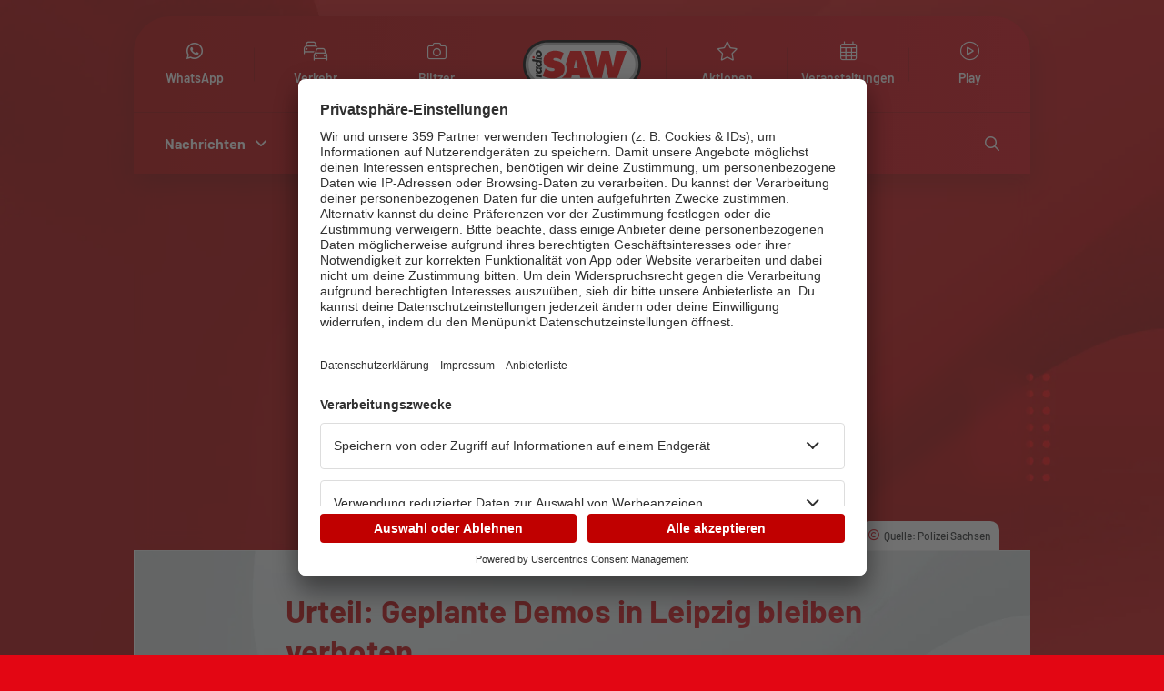

--- FILE ---
content_type: text/html;charset=utf-8
request_url: https://www.radiosaw.de/urteil-geplante-demos-leipzig-bleiben-verboten
body_size: 89070
content:
<!DOCTYPE html>
<html  lang="de">
<head><meta charset="utf-8">
<meta name="viewport" content="width=device-width, initial-scale=1">
<title>Urteil: Geplante Demos in Leipzig bleiben verboten | radio SAW</title>
<link rel="preconnect" href="https://app.usercentrics.eu">
<link rel="preconnect" href="https://api.usercentrics.eu">
<link rel="preconnect" href="https://privacy-proxy.usercentrics.eu">
<meta name="msapplication-TileColor" content="#ffffff">
<meta name="msapplication-TileImage" content="/ms-icon-144x144.png">
<meta name="theme-color" content="#ffffff">
<link rel="preload" href="https://privacy-proxy.usercentrics.eu/latest/uc-block.bundle.js" as="script">
<link rel="preload" href="https://app.usercentrics.eu/browser-ui/latest/loader.js" as="script">
<link rel="apple-touch-icon" sizes="57x57" href="/apple-icon-57x57.png">
<link rel="apple-touch-icon" sizes="60x60" href="/apple-icon-60x60.png">
<link rel="apple-touch-icon" sizes="72x72" href="/apple-icon-72x72.png">
<link rel="apple-touch-icon" sizes="76x76" href="/apple-icon-76x76.png">
<link rel="apple-touch-icon" sizes="114x114" href="/apple-icon-114x114.png">
<link rel="apple-touch-icon" sizes="120x120" href="/apple-icon-120x120.png">
<link rel="apple-touch-icon" sizes="144x144" href="/apple-icon-144x144.png">
<link rel="apple-touch-icon" sizes="152x152" href="/apple-icon-152x152.png">
<link rel="apple-touch-icon" sizes="180x180" href="/apple-icon-180x180.png">
<link rel="icon" type="image/png" sizes="192x192" href="/android-icon-192x192.png">
<link rel="icon" type="image/png" sizes="96x96" href="/android-icon-96x96.png">
<link rel="manifest" href="/manifest.json">
<script>var global = window</script>
<script type="text/javascript" src="https://privacy-proxy.usercentrics.eu/latest/uc-block.bundle.js"></script>
<script id="usercentrics-cmp" src="https://app.usercentrics.eu/browser-ui/latest/loader.js" data-settings-id="u_931YEY" data-tcf-enabled="true"></script>
<script type="text/plain" src="https://www.googletagmanager.com/gtag/js?id=G-Z4ZMCZQ16X" async data-usercentrics="Google Analytics 4"></script>
<script>
          window.dataLayer = window.dataLayer || [];
          function gtag() {
            dataLayer.push(arguments);
          }
          gtag("consent", "default", {
            ad_user_data: "denied",
            ad_personalization: "denied",
            ad_storage: "denied",
            analytics_storage: "denied",
            wait_for_update: 2000
          });
          gtag("set", "ads_data_redaction", true);
          </script>
<script data-usercentrics="Google Tag Manager">
          (function(w,d,s,l,i){w[l]=w[l]||[];w[l].push({'gtm.start':
          new Date().getTime(),event:'gtm.js'});var f=d.getElementsByTagName(s)[0],
          j=d.createElement(s),dl=l!='dataLayer'?'&l='+l:'';j.async=true;j.src=
          'https://www.googletagmanager.com/gtm.js?id='+i+dl;f.parentNode.insertBefore(j,f);
          })(window,document,'script','dataLayer','GTM-T5ZWXNF');
          </script>
<script>
          window.ADNPM = window.ADNPM || {};
          ADNPM.cmd = ADNPM.cmd || [];
          </script>
<script src="https://cdn.netpoint-media.de/1254371.js" async></script>
<link rel="canonical" href="https://www.radiosaw.de/urteil-geplante-demos-leipzig-bleiben-verboten">
<meta name="title" content="Urteil: Geplante Demos in Leipzig bleiben verboten | radio SAW">
<meta name="description" content="Polizei plant dennoch Großeinsatz">
<meta property="og:site_name" content="radio SAW">
<meta property="og:type" content="Article">
<meta property="og:url" content="https://www.radiosaw.de/urteil-geplante-demos-leipzig-bleiben-verboten">
<meta property="og:title" content="Urteil: Geplante Demos in Leipzig bleiben verboten">
<meta property="og:description" content="Polizei plant dennoch Großeinsatz">
<meta property="og:image" content="https://backend.radiosaw.de/sites/default/files/KontrollbereichXgesamt.jpg">
<meta property="og:image:url" content="https://backend.radiosaw.de/sites/default/files/KontrollbereichXgesamt.jpg">
<meta property="og:updated_time" content="2021-10-22T14:27:28+02:00">
<meta property="article:published_time" content="2021-10-21T19:50:28+02:00">
<meta property="article:modified_time" content="2021-10-22T14:27:28+02:00">
<meta property="fb:admins" content="100000109054280">
<meta property="fb:app_id" content="179473365414268">
<meta name="twitter:site" content="@radioSAW">
<meta name="twitter:creator:id" content="12068172">
<meta name="twitter:image" content="https://backend.radiosaw.de/sites/default/files/KontrollbereichXgesamt.jpg">
<style>.swiper-pagination{position:absolute;text-align:center;transform:translateZ(0);transition:opacity .3s;z-index:10}.swiper-pagination.swiper-pagination-hidden{opacity:0}.swiper-pagination-disabled>.swiper-pagination,.swiper-pagination.swiper-pagination-disabled{display:none!important}.swiper-horizontal>.swiper-pagination-bullets,.swiper-pagination-bullets.swiper-pagination-horizontal,.swiper-pagination-custom,.swiper-pagination-fraction{bottom:var(--swiper-pagination-bottom,8px);left:0;top:var(--swiper-pagination-top,auto);width:100%}.swiper-pagination-bullets-dynamic{font-size:0;overflow:hidden}.swiper-pagination-bullets-dynamic .swiper-pagination-bullet{position:relative;transform:scale(.33)}.swiper-pagination-bullets-dynamic .swiper-pagination-bullet-active,.swiper-pagination-bullets-dynamic .swiper-pagination-bullet-active-main{transform:scale(1)}.swiper-pagination-bullets-dynamic .swiper-pagination-bullet-active-prev{transform:scale(.66)}.swiper-pagination-bullets-dynamic .swiper-pagination-bullet-active-prev-prev{transform:scale(.33)}.swiper-pagination-bullets-dynamic .swiper-pagination-bullet-active-next{transform:scale(.66)}.swiper-pagination-bullets-dynamic .swiper-pagination-bullet-active-next-next{transform:scale(.33)}.swiper-pagination-bullet{background:var(--swiper-pagination-bullet-inactive-color,#000);border-radius:var(--swiper-pagination-bullet-border-radius,50%);display:inline-block;height:var(--swiper-pagination-bullet-height,var(--swiper-pagination-bullet-size,8px));opacity:var(--swiper-pagination-bullet-inactive-opacity,.2);width:var(--swiper-pagination-bullet-width,var(--swiper-pagination-bullet-size,8px))}button.swiper-pagination-bullet{-webkit-appearance:none;-moz-appearance:none;appearance:none;border:none;box-shadow:none;margin:0;padding:0}.swiper-pagination-clickable .swiper-pagination-bullet{cursor:pointer}.swiper-pagination-bullet:only-child{display:none!important}.swiper-pagination-bullet-active{background:var(--swiper-pagination-color,var(--swiper-theme-color));opacity:var(--swiper-pagination-bullet-opacity,1)}.swiper-pagination-vertical.swiper-pagination-bullets,.swiper-vertical>.swiper-pagination-bullets{left:var(--swiper-pagination-left,auto);right:var(--swiper-pagination-right,8px);top:50%;transform:translate3d(0,-50%,0)}.swiper-pagination-vertical.swiper-pagination-bullets .swiper-pagination-bullet,.swiper-vertical>.swiper-pagination-bullets .swiper-pagination-bullet{display:block;margin:var(--swiper-pagination-bullet-vertical-gap,6px) 0}.swiper-pagination-vertical.swiper-pagination-bullets.swiper-pagination-bullets-dynamic,.swiper-vertical>.swiper-pagination-bullets.swiper-pagination-bullets-dynamic{top:50%;transform:translateY(-50%);width:8px}.swiper-pagination-vertical.swiper-pagination-bullets.swiper-pagination-bullets-dynamic .swiper-pagination-bullet,.swiper-vertical>.swiper-pagination-bullets.swiper-pagination-bullets-dynamic .swiper-pagination-bullet{display:inline-block;transition:transform .2s,top .2s}.swiper-horizontal>.swiper-pagination-bullets .swiper-pagination-bullet,.swiper-pagination-horizontal.swiper-pagination-bullets .swiper-pagination-bullet{margin:0 var(--swiper-pagination-bullet-horizontal-gap,4px)}.swiper-horizontal>.swiper-pagination-bullets.swiper-pagination-bullets-dynamic,.swiper-pagination-horizontal.swiper-pagination-bullets.swiper-pagination-bullets-dynamic{left:50%;transform:translateX(-50%);white-space:nowrap}.swiper-horizontal>.swiper-pagination-bullets.swiper-pagination-bullets-dynamic .swiper-pagination-bullet,.swiper-pagination-horizontal.swiper-pagination-bullets.swiper-pagination-bullets-dynamic .swiper-pagination-bullet{transition:transform .2s,left .2s}.swiper-horizontal.swiper-rtl>.swiper-pagination-bullets-dynamic .swiper-pagination-bullet{transition:transform .2s,right .2s}.swiper-pagination-fraction{color:var(--swiper-pagination-fraction-color,inherit)}.swiper-pagination-progressbar{background:var(--swiper-pagination-progressbar-bg-color,rgba(0,0,0,.25));position:absolute}.swiper-pagination-progressbar .swiper-pagination-progressbar-fill{background:var(--swiper-pagination-color,var(--swiper-theme-color));height:100%;left:0;position:absolute;top:0;transform:scale(0);transform-origin:left top;width:100%}.swiper-rtl .swiper-pagination-progressbar .swiper-pagination-progressbar-fill{transform-origin:right top}.swiper-horizontal>.swiper-pagination-progressbar,.swiper-pagination-progressbar.swiper-pagination-horizontal,.swiper-pagination-progressbar.swiper-pagination-vertical.swiper-pagination-progressbar-opposite,.swiper-vertical>.swiper-pagination-progressbar.swiper-pagination-progressbar-opposite{height:var(--swiper-pagination-progressbar-size,4px);left:0;top:0;width:100%}.swiper-horizontal>.swiper-pagination-progressbar.swiper-pagination-progressbar-opposite,.swiper-pagination-progressbar.swiper-pagination-horizontal.swiper-pagination-progressbar-opposite,.swiper-pagination-progressbar.swiper-pagination-vertical,.swiper-vertical>.swiper-pagination-progressbar{height:100%;left:0;top:0;width:var(--swiper-pagination-progressbar-size,4px)}.swiper-pagination-lock{display:none}</style>
<style>/*!
 * Font Awesome Pro 6.4.2 by @fontawesome - https://fontawesome.com
 * License - https://fontawesome.com/license (Commercial License)
 * Copyright 2023 Fonticons, Inc.
 */.fa{font-family:var(--fa-style-family,"Font Awesome 6 Pro");font-weight:var(--fa-style,900)}.fa,.fa-brands,.fa-classic,.fa-duotone,.fa-light,.fa-regular,.fa-sharp,.fa-sharp-solid,.fa-solid,.fa-thin,.fab,.fad,.fal,.far,.fas,.fasl,.fasr,.fass,.fat{-moz-osx-font-smoothing:grayscale;-webkit-font-smoothing:antialiased;display:var(--fa-display,inline-block);font-style:normal;font-variant:normal;line-height:1;text-rendering:auto}.fa-classic,.fa-light,.fa-regular,.fa-solid,.fa-thin,.fal,.far,.fas,.fat{font-family:Font Awesome\ 6 Pro}.fa-brands,.fab{font-family:Font Awesome\ 6 Brands}.fa-classic.fa-duotone,.fa-duotone,.fad{font-family:Font Awesome\ 6 Duotone}.fa-sharp,.fasl,.fasr,.fass{font-family:Font Awesome\ 6 Sharp}.fa-sharp,.fass{font-weight:900}.fa-1x{font-size:1em}.fa-2x{font-size:2em}.fa-3x{font-size:3em}.fa-4x{font-size:4em}.fa-5x{font-size:5em}.fa-6x{font-size:6em}.fa-7x{font-size:7em}.fa-8x{font-size:8em}.fa-9x{font-size:9em}.fa-10x{font-size:10em}.fa-2xs{font-size:.625em;line-height:.1em;vertical-align:.225em}.fa-xs{font-size:.75em;line-height:.0833333337em;vertical-align:.125em}.fa-sm{font-size:.875em;line-height:.0714285718em;vertical-align:.0535714295em}.fa-lg{font-size:1.25em;line-height:.05em;vertical-align:-.075em}.fa-xl{font-size:1.5em;line-height:.0416666682em;vertical-align:-.125em}.fa-2xl{font-size:2em;line-height:.03125em;vertical-align:-.1875em}.fa-fw{text-align:center;width:1.25em}.fa-ul{list-style-type:none;margin-left:var(--fa-li-margin,2.5em);padding-left:0}.fa-ul>li{position:relative}.fa-li{left:calc(var(--fa-li-width, 2em)*-1);line-height:inherit;position:absolute;text-align:center;width:var(--fa-li-width,2em)}.fa-border{border-color:var(--fa-border-color,#eee);border-radius:var(--fa-border-radius,.1em);border-style:var(--fa-border-style,solid);border-width:var(--fa-border-width,.08em);padding:var(--fa-border-padding,.2em .25em .15em)}.fa-pull-left{float:left;margin-right:var(--fa-pull-margin,.3em)}.fa-pull-right{float:right;margin-left:var(--fa-pull-margin,.3em)}.fa-beat{animation-delay:var(--fa-animation-delay,0s);animation-direction:var(--fa-animation-direction,normal);animation-duration:var(--fa-animation-duration,1s);animation-iteration-count:var(--fa-animation-iteration-count,infinite);animation-name:fa-beat;animation-timing-function:var(--fa-animation-timing,ease-in-out)}.fa-bounce{animation-delay:var(--fa-animation-delay,0s);animation-direction:var(--fa-animation-direction,normal);animation-duration:var(--fa-animation-duration,1s);animation-iteration-count:var(--fa-animation-iteration-count,infinite);animation-name:fa-bounce;animation-timing-function:var(--fa-animation-timing,cubic-bezier(.28,.84,.42,1))}.fa-fade{animation-iteration-count:var(--fa-animation-iteration-count,infinite);animation-name:fa-fade;animation-timing-function:var(--fa-animation-timing,cubic-bezier(.4,0,.6,1))}.fa-beat-fade,.fa-fade{animation-delay:var(--fa-animation-delay,0s);animation-direction:var(--fa-animation-direction,normal);animation-duration:var(--fa-animation-duration,1s)}.fa-beat-fade{animation-iteration-count:var(--fa-animation-iteration-count,infinite);animation-name:fa-beat-fade;animation-timing-function:var(--fa-animation-timing,cubic-bezier(.4,0,.6,1))}.fa-flip{animation-delay:var(--fa-animation-delay,0s);animation-direction:var(--fa-animation-direction,normal);animation-duration:var(--fa-animation-duration,1s);animation-iteration-count:var(--fa-animation-iteration-count,infinite);animation-name:fa-flip;animation-timing-function:var(--fa-animation-timing,ease-in-out)}.fa-shake{animation-duration:var(--fa-animation-duration,1s);animation-iteration-count:var(--fa-animation-iteration-count,infinite);animation-name:fa-shake;animation-timing-function:var(--fa-animation-timing,linear)}.fa-shake,.fa-spin{animation-delay:var(--fa-animation-delay,0s);animation-direction:var(--fa-animation-direction,normal)}.fa-spin{animation-duration:var(--fa-animation-duration,2s);animation-iteration-count:var(--fa-animation-iteration-count,infinite);animation-name:fa-spin;animation-timing-function:var(--fa-animation-timing,linear)}.fa-spin-reverse{--fa-animation-direction:reverse}.fa-pulse,.fa-spin-pulse{animation-direction:var(--fa-animation-direction,normal);animation-duration:var(--fa-animation-duration,1s);animation-iteration-count:var(--fa-animation-iteration-count,infinite);animation-name:fa-spin;animation-timing-function:var(--fa-animation-timing,steps(8))}@media (prefers-reduced-motion:reduce){.fa-beat,.fa-beat-fade,.fa-bounce,.fa-fade,.fa-flip,.fa-pulse,.fa-shake,.fa-spin,.fa-spin-pulse{animation-delay:-1ms;animation-duration:1ms;animation-iteration-count:1;transition-delay:0s;transition-duration:0s}}@keyframes fa-beat{0%,90%{transform:scale(1)}45%{transform:scale(var(--fa-beat-scale,1.25))}}@keyframes fa-bounce{0%{transform:scale(1) translateY(0)}10%{transform:scale(var(--fa-bounce-start-scale-x,1.1),var(--fa-bounce-start-scale-y,.9)) translateY(0)}30%{transform:scale(var(--fa-bounce-jump-scale-x,.9),var(--fa-bounce-jump-scale-y,1.1)) translateY(var(--fa-bounce-height,-.5em))}50%{transform:scale(var(--fa-bounce-land-scale-x,1.05),var(--fa-bounce-land-scale-y,.95)) translateY(0)}57%{transform:scale(1) translateY(var(--fa-bounce-rebound,-.125em))}64%{transform:scale(1) translateY(0)}to{transform:scale(1) translateY(0)}}@keyframes fa-fade{50%{opacity:var(--fa-fade-opacity,.4)}}@keyframes fa-beat-fade{0%,to{opacity:var(--fa-beat-fade-opacity,.4);transform:scale(1)}50%{opacity:1;transform:scale(var(--fa-beat-fade-scale,1.125))}}@keyframes fa-flip{50%{transform:rotate3d(var(--fa-flip-x,0),var(--fa-flip-y,1),var(--fa-flip-z,0),var(--fa-flip-angle,-180deg))}}@keyframes fa-shake{0%{transform:rotate(-15deg)}4%{transform:rotate(15deg)}24%,8%{transform:rotate(-18deg)}12%,28%{transform:rotate(18deg)}16%{transform:rotate(-22deg)}20%{transform:rotate(22deg)}32%{transform:rotate(-12deg)}36%{transform:rotate(12deg)}40%,to{transform:rotate(0deg)}}@keyframes fa-spin{0%{transform:rotate(0deg)}to{transform:rotate(1turn)}}.fa-rotate-90{transform:rotate(90deg)}.fa-rotate-180{transform:rotate(180deg)}.fa-rotate-270{transform:rotate(270deg)}.fa-flip-horizontal{transform:scaleX(-1)}.fa-flip-vertical{transform:scaleY(-1)}.fa-flip-both,.fa-flip-horizontal.fa-flip-vertical{transform:scale(-1)}.fa-rotate-by{transform:rotate(var(--fa-rotate-angle,none))}.fa-stack{display:inline-block;height:2em;line-height:2em;position:relative;vertical-align:middle;width:2.5em}.fa-stack-1x,.fa-stack-2x{left:0;position:absolute;text-align:center;width:100%;z-index:var(--fa-stack-z-index,auto)}.fa-stack-1x{line-height:inherit}.fa-stack-2x{font-size:2em}.fa-inverse{color:var(--fa-inverse,#fff)}.fa-0:before{content:"\30 "}.fa-1:before{content:"\31 "}.fa-2:before{content:"\32 "}.fa-3:before{content:"\33 "}.fa-4:before{content:"\34 "}.fa-5:before{content:"\35 "}.fa-6:before{content:"\36 "}.fa-7:before{content:"\37 "}.fa-8:before{content:"\38 "}.fa-9:before{content:"\39 "}.fa-fill-drip:before{content:"\f576"}.fa-arrows-to-circle:before{content:"\e4bd"}.fa-chevron-circle-right:before,.fa-circle-chevron-right:before{content:"\f138"}.fa-wagon-covered:before{content:"\f8ee"}.fa-line-height:before{content:"\f871"}.fa-bagel:before{content:"\e3d7"}.fa-transporter-7:before{content:"\e2a8"}.fa-at:before{content:"\@"}.fa-rectangles-mixed:before{content:"\e323"}.fa-phone-arrow-up-right:before,.fa-phone-arrow-up:before,.fa-phone-outgoing:before{content:"\e224"}.fa-trash-alt:before,.fa-trash-can:before{content:"\f2ed"}.fa-circle-l:before{content:"\e114"}.fa-head-side-goggles:before,.fa-head-vr:before{content:"\f6ea"}.fa-text-height:before{content:"\f034"}.fa-user-times:before,.fa-user-xmark:before{content:"\f235"}.fa-face-hand-yawn:before{content:"\e379"}.fa-gauge-simple-min:before,.fa-tachometer-slowest:before{content:"\f62d"}.fa-stethoscope:before{content:"\f0f1"}.fa-coffin:before{content:"\f6c6"}.fa-comment-alt:before,.fa-message:before{content:"\f27a"}.fa-bowl-salad:before,.fa-salad:before{content:"\f81e"}.fa-info:before{content:"\f129"}.fa-robot-astromech:before{content:"\e2d2"}.fa-ring-diamond:before{content:"\e5ab"}.fa-fondue-pot:before{content:"\e40d"}.fa-theta:before{content:"\f69e"}.fa-face-hand-peeking:before{content:"\e481"}.fa-square-user:before{content:"\e283"}.fa-compress-alt:before,.fa-down-left-and-up-right-to-center:before{content:"\f422"}.fa-explosion:before{content:"\e4e9"}.fa-file-alt:before,.fa-file-lines:before,.fa-file-text:before{content:"\f15c"}.fa-wave-square:before{content:"\f83e"}.fa-ring:before{content:"\f70b"}.fa-building-un:before{content:"\e4d9"}.fa-dice-three:before{content:"\f527"}.fa-tire-pressure-warning:before{content:"\f633"}.fa-wifi-2:before,.fa-wifi-fair:before{content:"\f6ab"}.fa-calendar-alt:before,.fa-calendar-days:before{content:"\f073"}.fa-mp3-player:before{content:"\f8ce"}.fa-anchor-circle-check:before{content:"\e4aa"}.fa-tally-4:before{content:"\e297"}.fa-rectangle-history:before{content:"\e4a2"}.fa-building-circle-arrow-right:before{content:"\e4d1"}.fa-volleyball-ball:before,.fa-volleyball:before{content:"\f45f"}.fa-sun-haze:before{content:"\f765"}.fa-text-size:before{content:"\f894"}.fa-ufo:before{content:"\e047"}.fa-fork:before,.fa-utensil-fork:before{content:"\f2e3"}.fa-arrows-up-to-line:before{content:"\e4c2"}.fa-mobile-signal:before{content:"\e1ef"}.fa-barcode-scan:before{content:"\f465"}.fa-sort-desc:before,.fa-sort-down:before{content:"\f0dd"}.fa-folder-arrow-down:before,.fa-folder-download:before{content:"\e053"}.fa-circle-minus:before,.fa-minus-circle:before{content:"\f056"}.fa-face-icicles:before{content:"\e37c"}.fa-shovel:before{content:"\f713"}.fa-door-open:before{content:"\f52b"}.fa-films:before{content:"\e17a"}.fa-right-from-bracket:before,.fa-sign-out-alt:before{content:"\f2f5"}.fa-face-glasses:before{content:"\e377"}.fa-nfc:before{content:"\e1f7"}.fa-atom:before{content:"\f5d2"}.fa-soap:before{content:"\e06e"}.fa-heart-music-camera-bolt:before,.fa-icons:before{content:"\f86d"}.fa-microphone-alt-slash:before,.fa-microphone-lines-slash:before{content:"\f539"}.fa-closed-captioning-slash:before{content:"\e135"}.fa-calculator-alt:before,.fa-calculator-simple:before{content:"\f64c"}.fa-bridge-circle-check:before{content:"\e4c9"}.fa-sliders-up:before,.fa-sliders-v:before{content:"\f3f1"}.fa-location-minus:before,.fa-map-marker-minus:before{content:"\f609"}.fa-pump-medical:before{content:"\e06a"}.fa-fingerprint:before{content:"\f577"}.fa-ski-boot:before{content:"\e3cc"}.fa-rectangle-sd:before,.fa-standard-definition:before{content:"\e28a"}.fa-h1:before{content:"\f313"}.fa-hand-point-right:before{content:"\f0a4"}.fa-magnifying-glass-location:before,.fa-search-location:before{content:"\f689"}.fa-message-bot:before{content:"\e3b8"}.fa-forward-step:before,.fa-step-forward:before{content:"\f051"}.fa-face-smile-beam:before,.fa-smile-beam:before{content:"\f5b8"}.fa-light-ceiling:before{content:"\e016"}.fa-comment-alt-exclamation:before,.fa-message-exclamation:before{content:"\f4a5"}.fa-bowl-scoop:before,.fa-bowl-shaved-ice:before{content:"\e3de"}.fa-square-x:before{content:"\e286"}.fa-utility-pole-double:before{content:"\e2c4"}.fa-flag-checkered:before{content:"\f11e"}.fa-chevron-double-up:before,.fa-chevrons-up:before{content:"\f325"}.fa-football-ball:before,.fa-football:before{content:"\f44e"}.fa-user-vneck:before{content:"\e461"}.fa-school-circle-exclamation:before{content:"\e56c"}.fa-crop:before{content:"\f125"}.fa-angle-double-down:before,.fa-angles-down:before{content:"\f103"}.fa-users-rectangle:before{content:"\e594"}.fa-people-roof:before{content:"\e537"}.fa-arrow-square-right:before,.fa-square-arrow-right:before{content:"\f33b"}.fa-location-plus:before,.fa-map-marker-plus:before{content:"\f60a"}.fa-lightbulb-exclamation-on:before{content:"\e1ca"}.fa-people-line:before{content:"\e534"}.fa-beer-mug-empty:before,.fa-beer:before{content:"\f0fc"}.fa-crate-empty:before{content:"\e151"}.fa-diagram-predecessor:before{content:"\e477"}.fa-transporter:before{content:"\e042"}.fa-calendar-circle-user:before{content:"\e471"}.fa-arrow-up-long:before,.fa-long-arrow-up:before{content:"\f176"}.fa-person-carry-box:before,.fa-person-carry:before{content:"\f4cf"}.fa-burn:before,.fa-fire-flame-simple:before{content:"\f46a"}.fa-male:before,.fa-person:before{content:"\f183"}.fa-laptop:before{content:"\f109"}.fa-file-csv:before{content:"\f6dd"}.fa-menorah:before{content:"\f676"}.fa-union:before{content:"\f6a2"}.fa-chevron-double-left:before,.fa-chevrons-left:before{content:"\f323"}.fa-circle-heart:before,.fa-heart-circle:before{content:"\f4c7"}.fa-truck-plane:before{content:"\e58f"}.fa-record-vinyl:before{content:"\f8d9"}.fa-bring-forward:before{content:"\f856"}.fa-square-p:before{content:"\e279"}.fa-face-grin-stars:before,.fa-grin-stars:before{content:"\f587"}.fa-sigma:before{content:"\f68b"}.fa-camera-movie:before{content:"\f8a9"}.fa-bong:before{content:"\f55c"}.fa-clarinet:before{content:"\f8ad"}.fa-truck-flatbed:before{content:"\e2b6"}.fa-pastafarianism:before,.fa-spaghetti-monster-flying:before{content:"\f67b"}.fa-arrow-down-up-across-line:before{content:"\e4af"}.fa-leaf-heart:before{content:"\f4cb"}.fa-house-building:before{content:"\e1b1"}.fa-cheese-swiss:before{content:"\f7f0"}.fa-spoon:before,.fa-utensil-spoon:before{content:"\f2e5"}.fa-jar-wheat:before{content:"\e517"}.fa-envelopes-bulk:before,.fa-mail-bulk:before{content:"\f674"}.fa-file-circle-exclamation:before{content:"\e4eb"}.fa-bow-arrow:before{content:"\f6b9"}.fa-cart-xmark:before{content:"\e0dd"}.fa-hexagon-xmark:before,.fa-times-hexagon:before,.fa-xmark-hexagon:before{content:"\f2ee"}.fa-circle-h:before,.fa-hospital-symbol:before{content:"\f47e"}.fa-merge:before{content:"\e526"}.fa-pager:before{content:"\f815"}.fa-cart-minus:before{content:"\e0db"}.fa-address-book:before,.fa-contact-book:before{content:"\f2b9"}.fa-pan-frying:before{content:"\e42c"}.fa-grid-3:before,.fa-grid:before{content:"\e195"}.fa-football-helmet:before{content:"\f44f"}.fa-hand-love:before{content:"\e1a5"}.fa-trees:before{content:"\f724"}.fa-strikethrough:before{content:"\f0cc"}.fa-page:before{content:"\e428"}.fa-k:before{content:"K"}.fa-diagram-previous:before{content:"\e478"}.fa-gauge-min:before,.fa-tachometer-alt-slowest:before{content:"\f628"}.fa-folder-grid:before{content:"\e188"}.fa-eggplant:before{content:"\e16c"}.fa-ram:before{content:"\f70a"}.fa-landmark-flag:before{content:"\e51c"}.fa-lips:before{content:"\f600"}.fa-pencil-alt:before,.fa-pencil:before{content:"\f303"}.fa-backward:before{content:"\f04a"}.fa-caret-right:before{content:"\f0da"}.fa-comments:before{content:"\f086"}.fa-file-clipboard:before,.fa-paste:before{content:"\f0ea"}.fa-desktop-arrow-down:before{content:"\e155"}.fa-code-pull-request:before{content:"\e13c"}.fa-pumpkin:before{content:"\f707"}.fa-clipboard-list:before{content:"\f46d"}.fa-pen-field:before{content:"\e211"}.fa-blueberries:before{content:"\e2e8"}.fa-truck-loading:before,.fa-truck-ramp-box:before{content:"\f4de"}.fa-note:before{content:"\e1ff"}.fa-arrow-down-to-square:before{content:"\e096"}.fa-user-check:before{content:"\f4fc"}.fa-cloud-xmark:before{content:"\e35f"}.fa-vial-virus:before{content:"\e597"}.fa-book-alt:before,.fa-book-blank:before{content:"\f5d9"}.fa-golf-flag-hole:before{content:"\e3ac"}.fa-comment-alt-arrow-down:before,.fa-message-arrow-down:before{content:"\e1db"}.fa-face-unamused:before{content:"\e39f"}.fa-sheet-plastic:before{content:"\e571"}.fa-circle-9:before{content:"\e0f6"}.fa-blog:before{content:"\f781"}.fa-user-ninja:before{content:"\f504"}.fa-pencil-slash:before{content:"\e215"}.fa-bowling-pins:before{content:"\f437"}.fa-person-arrow-up-from-line:before{content:"\e539"}.fa-down-right:before{content:"\e16b"}.fa-scroll-torah:before,.fa-torah:before{content:"\f6a0"}.fa-webhook:before{content:"\e5d5"}.fa-blinds-open:before{content:"\f8fc"}.fa-fence:before{content:"\e303"}.fa-arrow-alt-up:before,.fa-up:before{content:"\f357"}.fa-broom-ball:before,.fa-quidditch-broom-ball:before,.fa-quidditch:before{content:"\f458"}.fa-drumstick:before{content:"\f6d6"}.fa-square-v:before{content:"\e284"}.fa-face-awesome:before,.fa-gave-dandy:before{content:"\e409"}.fa-dial-off:before{content:"\e162"}.fa-toggle-off:before{content:"\f204"}.fa-face-smile-horns:before{content:"\e391"}.fa-archive:before,.fa-box-archive:before{content:"\f187"}.fa-grapes:before{content:"\e306"}.fa-person-drowning:before{content:"\e545"}.fa-dial-max:before{content:"\e15e"}.fa-circle-m:before{content:"\e115"}.fa-calendar-image:before{content:"\e0d4"}.fa-caret-circle-down:before,.fa-circle-caret-down:before{content:"\f32d"}.fa-arrow-down-9-1:before,.fa-sort-numeric-desc:before,.fa-sort-numeric-down-alt:before{content:"\f886"}.fa-face-grin-tongue-squint:before,.fa-grin-tongue-squint:before{content:"\f58a"}.fa-shish-kebab:before{content:"\f821"}.fa-spray-can:before{content:"\f5bd"}.fa-alarm-snooze:before{content:"\f845"}.fa-scarecrow:before{content:"\f70d"}.fa-truck-monster:before{content:"\f63b"}.fa-gift-card:before{content:"\f663"}.fa-w:before{content:"W"}.fa-code-pull-request-draft:before{content:"\e3fa"}.fa-square-b:before{content:"\e264"}.fa-elephant:before{content:"\f6da"}.fa-earth-africa:before,.fa-globe-africa:before{content:"\f57c"}.fa-rainbow:before{content:"\f75b"}.fa-circle-notch:before{content:"\f1ce"}.fa-tablet-alt:before,.fa-tablet-screen-button:before{content:"\f3fa"}.fa-paw:before{content:"\f1b0"}.fa-message-question:before{content:"\e1e3"}.fa-cloud:before{content:"\f0c2"}.fa-trowel-bricks:before{content:"\e58a"}.fa-square-3:before{content:"\e258"}.fa-face-flushed:before,.fa-flushed:before{content:"\f579"}.fa-hospital-user:before{content:"\f80d"}.fa-microwave:before{content:"\e01b"}.fa-chf-sign:before{content:"\e602"}.fa-tent-arrow-left-right:before{content:"\e57f"}.fa-cart-circle-arrow-up:before{content:"\e3f0"}.fa-trash-clock:before{content:"\e2b0"}.fa-gavel:before,.fa-legal:before{content:"\f0e3"}.fa-sprinkler-ceiling:before{content:"\e44c"}.fa-browsers:before{content:"\e0cb"}.fa-trillium:before{content:"\e588"}.fa-music-slash:before{content:"\f8d1"}.fa-truck-ramp:before{content:"\f4e0"}.fa-binoculars:before{content:"\f1e5"}.fa-microphone-slash:before{content:"\f131"}.fa-box-tissue:before{content:"\e05b"}.fa-circle-c:before{content:"\e101"}.fa-star-christmas:before{content:"\f7d4"}.fa-chart-bullet:before{content:"\e0e1"}.fa-motorcycle:before{content:"\f21c"}.fa-tree-christmas:before{content:"\f7db"}.fa-tire-flat:before{content:"\f632"}.fa-sunglasses:before{content:"\f892"}.fa-badge:before{content:"\f335"}.fa-comment-alt-edit:before,.fa-message-edit:before,.fa-message-pen:before{content:"\f4a4"}.fa-bell-concierge:before,.fa-concierge-bell:before{content:"\f562"}.fa-pen-ruler:before,.fa-pencil-ruler:before{content:"\f5ae"}.fa-arrow-progress:before{content:"\e5df"}.fa-chess-rook-alt:before,.fa-chess-rook-piece:before{content:"\f448"}.fa-square-root:before{content:"\f697"}.fa-album-collection-circle-plus:before{content:"\e48e"}.fa-people-arrows-left-right:before,.fa-people-arrows:before{content:"\e068"}.fa-face-angry-horns:before{content:"\e368"}.fa-mars-and-venus-burst:before{content:"\e523"}.fa-tombstone:before{content:"\f720"}.fa-caret-square-right:before,.fa-square-caret-right:before{content:"\f152"}.fa-cut:before,.fa-scissors:before{content:"\f0c4"}.fa-list-music:before{content:"\f8c9"}.fa-sun-plant-wilt:before{content:"\e57a"}.fa-toilets-portable:before{content:"\e584"}.fa-hockey-puck:before{content:"\f453"}.fa-mustache:before{content:"\e5bc"}.fa-hyphen:before{content:"\-"}.fa-table:before{content:"\f0ce"}.fa-user-chef:before{content:"\e3d2"}.fa-comment-alt-image:before,.fa-message-image:before{content:"\e1e0"}.fa-users-medical:before{content:"\f830"}.fa-sensor-alert:before,.fa-sensor-triangle-exclamation:before{content:"\e029"}.fa-magnifying-glass-arrow-right:before{content:"\e521"}.fa-digital-tachograph:before,.fa-tachograph-digital:before{content:"\f566"}.fa-face-mask:before{content:"\e37f"}.fa-pickleball:before{content:"\e435"}.fa-star-sharp-half:before{content:"\e28c"}.fa-users-slash:before{content:"\e073"}.fa-clover:before{content:"\e139"}.fa-meat:before{content:"\f814"}.fa-mail-reply:before,.fa-reply:before{content:"\f3e5"}.fa-star-and-crescent:before{content:"\f699"}.fa-empty-set:before{content:"\f656"}.fa-house-fire:before{content:"\e50c"}.fa-minus-square:before,.fa-square-minus:before{content:"\f146"}.fa-helicopter:before{content:"\f533"}.fa-bird:before{content:"\e469"}.fa-compass:before{content:"\f14e"}.fa-caret-square-down:before,.fa-square-caret-down:before{content:"\f150"}.fa-heart-half-alt:before,.fa-heart-half-stroke:before{content:"\e1ac"}.fa-file-circle-question:before{content:"\e4ef"}.fa-laptop-code:before{content:"\f5fc"}.fa-joystick:before{content:"\f8c5"}.fa-grill-fire:before{content:"\e5a4"}.fa-rectangle-vertical-history:before{content:"\e237"}.fa-swatchbook:before{content:"\f5c3"}.fa-prescription-bottle:before{content:"\f485"}.fa-bars:before,.fa-navicon:before{content:"\f0c9"}.fa-keyboard-left:before{content:"\e1c3"}.fa-people-group:before{content:"\e533"}.fa-hourglass-3:before,.fa-hourglass-end:before{content:"\f253"}.fa-heart-broken:before,.fa-heart-crack:before{content:"\f7a9"}.fa-face-beam-hand-over-mouth:before{content:"\e47c"}.fa-droplet-percent:before,.fa-humidity:before{content:"\f750"}.fa-external-link-square-alt:before,.fa-square-up-right:before{content:"\f360"}.fa-face-kiss-beam:before,.fa-kiss-beam:before{content:"\f597"}.fa-corn:before{content:"\f6c7"}.fa-roller-coaster:before{content:"\e324"}.fa-photo-film-music:before{content:"\e228"}.fa-radar:before{content:"\e024"}.fa-sickle:before{content:"\f822"}.fa-film:before{content:"\f008"}.fa-coconut:before{content:"\e2f6"}.fa-ruler-horizontal:before{content:"\f547"}.fa-shield-cross:before{content:"\f712"}.fa-cassette-tape:before{content:"\f8ab"}.fa-square-terminal:before{content:"\e32a"}.fa-people-robbery:before{content:"\e536"}.fa-lightbulb:before{content:"\f0eb"}.fa-caret-left:before{content:"\f0d9"}.fa-comment-middle:before{content:"\e149"}.fa-trash-can-list:before{content:"\e2ab"}.fa-block:before{content:"\e46a"}.fa-circle-exclamation:before,.fa-exclamation-circle:before{content:"\f06a"}.fa-school-circle-xmark:before{content:"\e56d"}.fa-arrow-right-from-bracket:before,.fa-sign-out:before{content:"\f08b"}.fa-face-frown-slight:before{content:"\e376"}.fa-chevron-circle-down:before,.fa-circle-chevron-down:before{content:"\f13a"}.fa-sidebar-flip:before{content:"\e24f"}.fa-unlock-alt:before,.fa-unlock-keyhole:before{content:"\f13e"}.fa-temperature-list:before{content:"\e299"}.fa-cloud-showers-heavy:before{content:"\f740"}.fa-headphones-alt:before,.fa-headphones-simple:before{content:"\f58f"}.fa-sitemap:before{content:"\f0e8"}.fa-pipe-section:before{content:"\e438"}.fa-space-station-moon-alt:before,.fa-space-station-moon-construction:before{content:"\e034"}.fa-circle-dollar-to-slot:before,.fa-donate:before{content:"\f4b9"}.fa-memory:before{content:"\f538"}.fa-face-sleeping:before{content:"\e38d"}.fa-road-spikes:before{content:"\e568"}.fa-fire-burner:before{content:"\e4f1"}.fa-squirrel:before{content:"\f71a"}.fa-arrow-to-top:before,.fa-arrow-up-to-line:before{content:"\f341"}.fa-flag:before{content:"\f024"}.fa-face-cowboy-hat:before{content:"\e36e"}.fa-hanukiah:before{content:"\f6e6"}.fa-chart-scatter-3d:before{content:"\e0e8"}.fa-display-chart-up:before{content:"\e5e3"}.fa-square-code:before{content:"\e267"}.fa-feather:before{content:"\f52d"}.fa-volume-down:before,.fa-volume-low:before{content:"\f027"}.fa-times-to-slot:before,.fa-vote-nay:before,.fa-xmark-to-slot:before{content:"\f771"}.fa-box-alt:before,.fa-box-taped:before{content:"\f49a"}.fa-comment-slash:before{content:"\f4b3"}.fa-swords:before{content:"\f71d"}.fa-cloud-sun-rain:before{content:"\f743"}.fa-album:before{content:"\f89f"}.fa-circle-n:before{content:"\e118"}.fa-compress:before{content:"\f066"}.fa-wheat-alt:before,.fa-wheat-awn:before{content:"\e2cd"}.fa-ankh:before{content:"\f644"}.fa-hands-holding-child:before{content:"\e4fa"}.fa-asterisk:before{content:"\*"}.fa-key-skeleton-left-right:before{content:"\e3b4"}.fa-comment-lines:before{content:"\f4b0"}.fa-luchador-mask:before,.fa-luchador:before,.fa-mask-luchador:before{content:"\f455"}.fa-check-square:before,.fa-square-check:before{content:"\f14a"}.fa-shredder:before{content:"\f68a"}.fa-book-open-alt:before,.fa-book-open-cover:before{content:"\e0c0"}.fa-sandwich:before{content:"\f81f"}.fa-peseta-sign:before{content:"\e221"}.fa-parking-slash:before,.fa-square-parking-slash:before{content:"\f617"}.fa-train-tunnel:before{content:"\e454"}.fa-header:before,.fa-heading:before{content:"\f1dc"}.fa-ghost:before{content:"\f6e2"}.fa-face-anguished:before{content:"\e369"}.fa-hockey-sticks:before{content:"\f454"}.fa-abacus:before{content:"\f640"}.fa-film-alt:before,.fa-film-simple:before{content:"\f3a0"}.fa-list-squares:before,.fa-list:before{content:"\f03a"}.fa-tree-palm:before{content:"\f82b"}.fa-phone-square-alt:before,.fa-square-phone-flip:before{content:"\f87b"}.fa-cart-plus:before{content:"\f217"}.fa-gamepad:before{content:"\f11b"}.fa-border-center-v:before{content:"\f89d"}.fa-circle-dot:before,.fa-dot-circle:before{content:"\f192"}.fa-clipboard-medical:before{content:"\e133"}.fa-dizzy:before,.fa-face-dizzy:before{content:"\f567"}.fa-egg:before{content:"\f7fb"}.fa-arrow-alt-to-top:before,.fa-up-to-line:before{content:"\f34d"}.fa-house-medical-circle-xmark:before{content:"\e513"}.fa-watch-fitness:before{content:"\f63e"}.fa-clock-nine-thirty:before{content:"\e34d"}.fa-campground:before{content:"\f6bb"}.fa-folder-plus:before{content:"\f65e"}.fa-jug:before{content:"\f8c6"}.fa-futbol-ball:before,.fa-futbol:before,.fa-soccer-ball:before{content:"\f1e3"}.fa-snow-blowing:before{content:"\f761"}.fa-paint-brush:before,.fa-paintbrush:before{content:"\f1fc"}.fa-lock:before{content:"\f023"}.fa-arrow-down-from-line:before,.fa-arrow-from-top:before{content:"\f345"}.fa-gas-pump:before{content:"\f52f"}.fa-signal-alt-slash:before,.fa-signal-bars-slash:before{content:"\f694"}.fa-monkey:before{content:"\f6fb"}.fa-pro:before,.fa-rectangle-pro:before{content:"\e235"}.fa-house-night:before{content:"\e010"}.fa-hot-tub-person:before,.fa-hot-tub:before{content:"\f593"}.fa-globe-pointer:before{content:"\e60e"}.fa-blanket:before{content:"\f498"}.fa-map-location:before,.fa-map-marked:before{content:"\f59f"}.fa-house-flood-water:before{content:"\e50e"}.fa-comments-question-check:before{content:"\e14f"}.fa-tree:before{content:"\f1bb"}.fa-arrows-cross:before{content:"\e0a2"}.fa-backpack:before{content:"\f5d4"}.fa-square-small:before{content:"\e27e"}.fa-folder-arrow-up:before,.fa-folder-upload:before{content:"\e054"}.fa-bridge-lock:before{content:"\e4cc"}.fa-crosshairs-simple:before{content:"\e59f"}.fa-sack-dollar:before{content:"\f81d"}.fa-edit:before,.fa-pen-to-square:before{content:"\f044"}.fa-sliders-h-square:before,.fa-square-sliders:before{content:"\f3f0"}.fa-car-side:before{content:"\f5e4"}.fa-comment-middle-top-alt:before,.fa-message-middle-top:before{content:"\e1e2"}.fa-lightbulb-on:before{content:"\f672"}.fa-knife:before,.fa-utensil-knife:before{content:"\f2e4"}.fa-share-alt:before,.fa-share-nodes:before{content:"\f1e0"}.fa-display-chart-up-circle-dollar:before{content:"\e5e6"}.fa-wave-sine:before{content:"\f899"}.fa-heart-circle-minus:before{content:"\e4ff"}.fa-circle-w:before{content:"\e12c"}.fa-calendar-circle:before,.fa-circle-calendar:before{content:"\e102"}.fa-hourglass-2:before,.fa-hourglass-half:before{content:"\f252"}.fa-microscope:before{content:"\f610"}.fa-sunset:before{content:"\f767"}.fa-sink:before{content:"\e06d"}.fa-calendar-exclamation:before{content:"\f334"}.fa-truck-container-empty:before{content:"\e2b5"}.fa-hand-heart:before{content:"\f4bc"}.fa-bag-shopping:before,.fa-shopping-bag:before{content:"\f290"}.fa-arrow-down-z-a:before,.fa-sort-alpha-desc:before,.fa-sort-alpha-down-alt:before{content:"\f881"}.fa-mitten:before{content:"\f7b5"}.fa-reply-clock:before,.fa-reply-time:before{content:"\e239"}.fa-person-rays:before{content:"\e54d"}.fa-arrow-alt-right:before,.fa-right:before{content:"\f356"}.fa-circle-f:before{content:"\e10e"}.fa-users:before{content:"\f0c0"}.fa-face-pleading:before{content:"\e386"}.fa-eye-slash:before{content:"\f070"}.fa-flask-vial:before{content:"\e4f3"}.fa-police-box:before{content:"\e021"}.fa-cucumber:before{content:"\e401"}.fa-head-side-brain:before{content:"\f808"}.fa-hand-paper:before,.fa-hand:before{content:"\f256"}.fa-biking-mountain:before,.fa-person-biking-mountain:before{content:"\f84b"}.fa-utensils-slash:before{content:"\e464"}.fa-print-magnifying-glass:before,.fa-print-search:before{content:"\f81a"}.fa-folder-bookmark:before{content:"\e186"}.fa-om:before{content:"\f679"}.fa-pi:before{content:"\f67e"}.fa-flask-potion:before,.fa-flask-round-potion:before{content:"\f6e1"}.fa-face-shush:before{content:"\e38c"}.fa-worm:before{content:"\e599"}.fa-house-circle-xmark:before{content:"\e50b"}.fa-plug:before{content:"\f1e6"}.fa-calendar-circle-exclamation:before{content:"\e46e"}.fa-square-i:before{content:"\e272"}.fa-chevron-up:before{content:"\f077"}.fa-face-saluting:before{content:"\e484"}.fa-gauge-simple-low:before,.fa-tachometer-slow:before{content:"\f62c"}.fa-face-persevering:before{content:"\e385"}.fa-camera-circle:before,.fa-circle-camera:before{content:"\e103"}.fa-hand-spock:before{content:"\f259"}.fa-spider-web:before{content:"\f719"}.fa-circle-microphone:before,.fa-microphone-circle:before{content:"\e116"}.fa-book-arrow-up:before{content:"\e0ba"}.fa-popsicle:before{content:"\e43e"}.fa-command:before{content:"\e142"}.fa-blinds:before{content:"\f8fb"}.fa-stopwatch:before{content:"\f2f2"}.fa-saxophone:before{content:"\f8dc"}.fa-square-2:before{content:"\e257"}.fa-field-hockey-stick-ball:before,.fa-field-hockey:before{content:"\f44c"}.fa-arrow-up-square-triangle:before,.fa-sort-shapes-up-alt:before{content:"\f88b"}.fa-face-scream:before{content:"\e38b"}.fa-square-m:before{content:"\e276"}.fa-camera-web:before,.fa-webcam:before{content:"\f832"}.fa-comment-arrow-down:before{content:"\e143"}.fa-lightbulb-cfl:before{content:"\e5a6"}.fa-window-frame-open:before{content:"\e050"}.fa-face-kiss:before,.fa-kiss:before{content:"\f596"}.fa-bridge-circle-xmark:before{content:"\e4cb"}.fa-period:before{content:"\."}.fa-face-grin-tongue:before,.fa-grin-tongue:before{content:"\f589"}.fa-up-to-dotted-line:before{content:"\e457"}.fa-thought-bubble:before{content:"\e32e"}.fa-skeleton-ribs:before{content:"\e5cb"}.fa-raygun:before{content:"\e025"}.fa-flute:before{content:"\f8b9"}.fa-acorn:before{content:"\f6ae"}.fa-video-arrow-up-right:before{content:"\e2c9"}.fa-grate-droplet:before{content:"\e194"}.fa-seal-exclamation:before{content:"\e242"}.fa-chess-bishop:before{content:"\f43a"}.fa-message-sms:before{content:"\e1e5"}.fa-coffee-beans:before{content:"\e13f"}.fa-hat-witch:before{content:"\f6e7"}.fa-face-grin-wink:before,.fa-grin-wink:before{content:"\f58c"}.fa-clock-three-thirty:before{content:"\e357"}.fa-deaf:before,.fa-deafness:before,.fa-ear-deaf:before,.fa-hard-of-hearing:before{content:"\f2a4"}.fa-alarm-clock:before{content:"\f34e"}.fa-eclipse:before{content:"\f749"}.fa-face-relieved:before{content:"\e389"}.fa-road-circle-check:before{content:"\e564"}.fa-dice-five:before{content:"\f523"}.fa-minus-octagon:before,.fa-octagon-minus:before{content:"\f308"}.fa-rss-square:before,.fa-square-rss:before{content:"\f143"}.fa-face-zany:before{content:"\e3a4"}.fa-tricycle:before{content:"\e5c3"}.fa-land-mine-on:before{content:"\e51b"}.fa-square-arrow-up-left:before{content:"\e263"}.fa-i-cursor:before{content:"\f246"}.fa-chart-mixed-up-circle-dollar:before{content:"\e5d9"}.fa-salt-shaker:before{content:"\e446"}.fa-stamp:before{content:"\f5bf"}.fa-file-plus:before{content:"\f319"}.fa-draw-square:before{content:"\f5ef"}.fa-toilet-paper-reverse-slash:before,.fa-toilet-paper-under-slash:before{content:"\e2a1"}.fa-stairs:before{content:"\e289"}.fa-drone-alt:before,.fa-drone-front:before{content:"\f860"}.fa-glass-empty:before{content:"\e191"}.fa-dial-high:before{content:"\e15c"}.fa-user-construction:before,.fa-user-hard-hat:before,.fa-user-helmet-safety:before{content:"\f82c"}.fa-i:before{content:"I"}.fa-hryvnia-sign:before,.fa-hryvnia:before{content:"\f6f2"}.fa-arrow-down-left-and-arrow-up-right-to-center:before{content:"\e092"}.fa-pills:before{content:"\f484"}.fa-face-grin-wide:before,.fa-grin-alt:before{content:"\f581"}.fa-tooth:before{content:"\f5c9"}.fa-basketball-hoop:before{content:"\f435"}.fa-objects-align-bottom:before{content:"\e3bb"}.fa-v:before{content:"V"}.fa-sparkles:before{content:"\f890"}.fa-squid:before{content:"\e450"}.fa-leafy-green:before{content:"\e41d"}.fa-circle-arrow-up-right:before{content:"\e0fc"}.fa-calendars:before{content:"\e0d7"}.fa-bangladeshi-taka-sign:before{content:"\e2e6"}.fa-bicycle:before{content:"\f206"}.fa-hammer-war:before{content:"\f6e4"}.fa-circle-d:before{content:"\e104"}.fa-spider-black-widow:before{content:"\f718"}.fa-rod-asclepius:before,.fa-rod-snake:before,.fa-staff-aesculapius:before,.fa-staff-snake:before{content:"\e579"}.fa-pear:before{content:"\e20c"}.fa-head-side-cough-slash:before{content:"\e062"}.fa-triangle:before{content:"\f2ec"}.fa-apartment:before{content:"\e468"}.fa-ambulance:before,.fa-truck-medical:before{content:"\f0f9"}.fa-pepper:before{content:"\e432"}.fa-piano:before{content:"\f8d4"}.fa-gun-squirt:before{content:"\e19d"}.fa-wheat-awn-circle-exclamation:before{content:"\e598"}.fa-snowman:before{content:"\f7d0"}.fa-user-alien:before{content:"\e04a"}.fa-shield-check:before{content:"\f2f7"}.fa-mortar-pestle:before{content:"\f5a7"}.fa-road-barrier:before{content:"\e562"}.fa-chart-candlestick:before{content:"\e0e2"}.fa-briefcase-blank:before{content:"\e0c8"}.fa-school:before{content:"\f549"}.fa-igloo:before{content:"\f7ae"}.fa-bracket-round:before,.fa-parenthesis:before{content:"\("}.fa-joint:before{content:"\f595"}.fa-horse-saddle:before{content:"\f8c3"}.fa-mug-marshmallows:before{content:"\f7b7"}.fa-filters:before{content:"\e17e"}.fa-bell-on:before{content:"\f8fa"}.fa-angle-right:before{content:"\f105"}.fa-dial-med:before{content:"\e15f"}.fa-horse:before{content:"\f6f0"}.fa-q:before{content:"Q"}.fa-monitor-heart-rate:before,.fa-monitor-waveform:before{content:"\f611"}.fa-link-simple:before{content:"\e1cd"}.fa-whistle:before{content:"\f460"}.fa-g:before{content:"G"}.fa-fragile:before,.fa-wine-glass-crack:before{content:"\f4bb"}.fa-slot-machine:before{content:"\e3ce"}.fa-notes-medical:before{content:"\f481"}.fa-car-wash:before{content:"\f5e6"}.fa-escalator:before{content:"\e171"}.fa-comment-image:before{content:"\e148"}.fa-temperature-2:before,.fa-temperature-half:before,.fa-thermometer-2:before,.fa-thermometer-half:before{content:"\f2c9"}.fa-dong-sign:before{content:"\e169"}.fa-donut:before,.fa-doughnut:before{content:"\e406"}.fa-capsules:before{content:"\f46b"}.fa-poo-bolt:before,.fa-poo-storm:before{content:"\f75a"}.fa-tally-1:before{content:"\e294"}.fa-face-frown-open:before,.fa-frown-open:before{content:"\f57a"}.fa-square-dashed:before{content:"\e269"}.fa-square-j:before{content:"\e273"}.fa-hand-point-up:before{content:"\f0a6"}.fa-money-bill:before{content:"\f0d6"}.fa-arrow-up-big-small:before,.fa-sort-size-up:before{content:"\f88e"}.fa-barcode-read:before{content:"\f464"}.fa-baguette:before{content:"\e3d8"}.fa-bowl-soft-serve:before{content:"\e46b"}.fa-face-holding-back-tears:before{content:"\e482"}.fa-arrow-alt-square-up:before,.fa-square-up:before{content:"\f353"}.fa-subway-tunnel:before,.fa-train-subway-tunnel:before{content:"\e2a3"}.fa-exclamation-square:before,.fa-square-exclamation:before{content:"\f321"}.fa-semicolon:before{content:"\;"}.fa-bookmark:before{content:"\f02e"}.fa-fan-table:before{content:"\e004"}.fa-align-justify:before{content:"\f039"}.fa-battery-1:before,.fa-battery-low:before{content:"\e0b1"}.fa-credit-card-front:before{content:"\f38a"}.fa-brain-arrow-curved-right:before,.fa-mind-share:before{content:"\f677"}.fa-umbrella-beach:before{content:"\f5ca"}.fa-helmet-un:before{content:"\e503"}.fa-location-smile:before,.fa-map-marker-smile:before{content:"\f60d"}.fa-arrow-left-to-line:before,.fa-arrow-to-left:before{content:"\f33e"}.fa-bullseye:before{content:"\f140"}.fa-nigiri:before,.fa-sushi:before{content:"\e48a"}.fa-comment-alt-captions:before,.fa-message-captions:before{content:"\e1de"}.fa-trash-list:before{content:"\e2b1"}.fa-bacon:before{content:"\f7e5"}.fa-option:before{content:"\e318"}.fa-raccoon:before{content:"\e613"}.fa-hand-point-down:before{content:"\f0a7"}.fa-arrow-up-from-bracket:before{content:"\e09a"}.fa-head-side-gear:before{content:"\e611"}.fa-trash-plus:before{content:"\e2b2"}.fa-objects-align-top:before{content:"\e3c0"}.fa-folder-blank:before,.fa-folder:before{content:"\f07b"}.fa-face-anxious-sweat:before{content:"\e36a"}.fa-credit-card-blank:before{content:"\f389"}.fa-file-medical-alt:before,.fa-file-waveform:before{content:"\f478"}.fa-microchip-ai:before{content:"\e1ec"}.fa-mug:before{content:"\f874"}.fa-plane-up-slash:before{content:"\e22e"}.fa-radiation:before{content:"\f7b9"}.fa-pen-circle:before{content:"\e20e"}.fa-bag-seedling:before{content:"\e5f2"}.fa-chart-simple:before{content:"\e473"}.fa-crutches:before{content:"\f7f8"}.fa-circle-parking:before,.fa-parking-circle:before{content:"\f615"}.fa-mars-stroke:before{content:"\f229"}.fa-leaf-oak:before{content:"\f6f7"}.fa-square-bolt:before{content:"\e265"}.fa-vial:before{content:"\f492"}.fa-dashboard:before,.fa-gauge-med:before,.fa-gauge:before,.fa-tachometer-alt-average:before{content:"\f624"}.fa-magic-wand-sparkles:before,.fa-wand-magic-sparkles:before{content:"\e2ca"}.fa-lambda:before{content:"\f66e"}.fa-e:before{content:"E"}.fa-pizza:before{content:"\f817"}.fa-bowl-chopsticks-noodles:before{content:"\e2ea"}.fa-h3:before{content:"\f315"}.fa-pen-alt:before,.fa-pen-clip:before{content:"\f305"}.fa-bridge-circle-exclamation:before{content:"\e4ca"}.fa-badge-percent:before{content:"\f646"}.fa-user:before{content:"\f007"}.fa-sensor:before{content:"\e028"}.fa-comma:before{content:"\,"}.fa-school-circle-check:before{content:"\e56b"}.fa-toilet-paper-reverse:before,.fa-toilet-paper-under:before{content:"\e2a0"}.fa-light-emergency:before{content:"\e41f"}.fa-arrow-down-to-arc:before{content:"\e4ae"}.fa-dumpster:before{content:"\f793"}.fa-shuttle-van:before,.fa-van-shuttle:before{content:"\f5b6"}.fa-building-user:before{content:"\e4da"}.fa-light-switch:before{content:"\e017"}.fa-caret-square-left:before,.fa-square-caret-left:before{content:"\f191"}.fa-highlighter:before{content:"\f591"}.fa-heart-rate:before,.fa-wave-pulse:before{content:"\f5f8"}.fa-key:before{content:"\f084"}.fa-hat-santa:before{content:"\f7a7"}.fa-tamale:before{content:"\e451"}.fa-box-check:before{content:"\f467"}.fa-bullhorn:before{content:"\f0a1"}.fa-steak:before{content:"\f824"}.fa-location-crosshairs-slash:before,.fa-location-slash:before{content:"\f603"}.fa-person-dolly:before{content:"\f4d0"}.fa-globe:before{content:"\f0ac"}.fa-synagogue:before{content:"\f69b"}.fa-file-chart-column:before,.fa-file-chart-line:before{content:"\f659"}.fa-person-half-dress:before{content:"\e548"}.fa-folder-image:before{content:"\e18a"}.fa-calendar-edit:before,.fa-calendar-pen:before{content:"\f333"}.fa-road-bridge:before{content:"\e563"}.fa-face-smile-tear:before{content:"\e393"}.fa-comment-alt-plus:before,.fa-message-plus:before{content:"\f4a8"}.fa-location-arrow:before{content:"\f124"}.fa-c:before{content:"C"}.fa-tablet-button:before{content:"\f10a"}.fa-person-dress-fairy:before{content:"\e607"}.fa-rectangle-history-circle-user:before{content:"\e4a4"}.fa-building-lock:before{content:"\e4d6"}.fa-chart-line-up:before{content:"\e0e5"}.fa-mailbox:before{content:"\f813"}.fa-truck-bolt:before{content:"\e3d0"}.fa-pizza-slice:before{content:"\f818"}.fa-money-bill-wave:before{content:"\f53a"}.fa-area-chart:before,.fa-chart-area:before{content:"\f1fe"}.fa-house-flag:before{content:"\e50d"}.fa-circle-three-quarters-stroke:before{content:"\e5d4"}.fa-person-circle-minus:before{content:"\e540"}.fa-scalpel:before{content:"\f61d"}.fa-ban:before,.fa-cancel:before{content:"\f05e"}.fa-bell-exclamation:before{content:"\f848"}.fa-bookmark-circle:before,.fa-circle-bookmark:before{content:"\e100"}.fa-egg-fried:before{content:"\f7fc"}.fa-face-weary:before{content:"\e3a1"}.fa-uniform-martial-arts:before{content:"\e3d1"}.fa-camera-rotate:before{content:"\e0d8"}.fa-sun-dust:before{content:"\f764"}.fa-comment-text:before{content:"\e14d"}.fa-air-freshener:before,.fa-spray-can-sparkles:before{content:"\f5d0"}.fa-signal-alt-4:before,.fa-signal-alt:before,.fa-signal-bars-strong:before,.fa-signal-bars:before{content:"\f690"}.fa-diamond-exclamation:before{content:"\e405"}.fa-star:before{content:"\f005"}.fa-dial-min:before{content:"\e161"}.fa-repeat:before{content:"\f363"}.fa-cross:before{content:"\f654"}.fa-file-caret-down:before,.fa-page-caret-down:before{content:"\e429"}.fa-box:before{content:"\f466"}.fa-venus-mars:before{content:"\f228"}.fa-clock-seven-thirty:before{content:"\e351"}.fa-arrow-pointer:before,.fa-mouse-pointer:before{content:"\f245"}.fa-clock-four-thirty:before{content:"\e34b"}.fa-signal-alt-3:before,.fa-signal-bars-good:before{content:"\f693"}.fa-cactus:before{content:"\f8a7"}.fa-lightbulb-gear:before{content:"\e5fd"}.fa-expand-arrows-alt:before,.fa-maximize:before{content:"\f31e"}.fa-charging-station:before{content:"\f5e7"}.fa-shapes:before,.fa-triangle-circle-square:before{content:"\f61f"}.fa-plane-tail:before{content:"\e22c"}.fa-gauge-simple-max:before,.fa-tachometer-fastest:before{content:"\f62b"}.fa-circle-u:before{content:"\e127"}.fa-shield-slash:before{content:"\e24b"}.fa-phone-square-down:before,.fa-square-phone-hangup:before{content:"\e27a"}.fa-arrow-up-left:before{content:"\e09d"}.fa-transporter-1:before{content:"\e043"}.fa-peanuts:before{content:"\e431"}.fa-random:before,.fa-shuffle:before{content:"\f074"}.fa-person-running:before,.fa-running:before{content:"\f70c"}.fa-mobile-retro:before{content:"\e527"}.fa-grip-lines-vertical:before{content:"\f7a5"}.fa-bin-bottles-recycle:before{content:"\e5f6"}.fa-arrow-up-from-square:before{content:"\e09c"}.fa-file-dashed-line:before,.fa-page-break:before{content:"\f877"}.fa-bracket-curly-right:before{content:"\}"}.fa-spider:before{content:"\f717"}.fa-clock-three:before{content:"\e356"}.fa-hands-bound:before{content:"\e4f9"}.fa-scalpel-line-dashed:before,.fa-scalpel-path:before{content:"\f61e"}.fa-file-invoice-dollar:before{content:"\f571"}.fa-pipe-smoking:before{content:"\e3c4"}.fa-face-astonished:before{content:"\e36b"}.fa-window:before{content:"\f40e"}.fa-plane-circle-exclamation:before{content:"\e556"}.fa-ear:before{content:"\f5f0"}.fa-file-lock:before{content:"\e3a6"}.fa-diagram-venn:before{content:"\e15a"}.fa-x-ray:before{content:"\f497"}.fa-goal-net:before{content:"\e3ab"}.fa-coffin-cross:before{content:"\e051"}.fa-spell-check:before{content:"\f891"}.fa-location-xmark:before,.fa-map-marker-times:before,.fa-map-marker-xmark:before{content:"\f60e"}.fa-circle-quarter-stroke:before{content:"\e5d3"}.fa-lasso:before{content:"\f8c8"}.fa-slash:before{content:"\f715"}.fa-person-to-portal:before,.fa-portal-enter:before{content:"\e022"}.fa-calendar-star:before{content:"\f736"}.fa-computer-mouse:before,.fa-mouse:before{content:"\f8cc"}.fa-arrow-right-to-bracket:before,.fa-sign-in:before{content:"\f090"}.fa-pegasus:before{content:"\f703"}.fa-files-medical:before{content:"\f7fd"}.fa-nfc-lock:before{content:"\e1f8"}.fa-person-ski-lift:before,.fa-ski-lift:before{content:"\f7c8"}.fa-square-6:before{content:"\e25b"}.fa-shop-slash:before,.fa-store-alt-slash:before{content:"\e070"}.fa-wind-turbine:before{content:"\f89b"}.fa-sliders-simple:before{content:"\e253"}.fa-grid-round:before{content:"\e5da"}.fa-badge-sheriff:before{content:"\f8a2"}.fa-server:before{content:"\f233"}.fa-virus-covid-slash:before{content:"\e4a9"}.fa-intersection:before{content:"\f668"}.fa-shop-lock:before{content:"\e4a5"}.fa-family:before{content:"\e300"}.fa-hourglass-1:before,.fa-hourglass-start:before{content:"\f251"}.fa-user-hair-buns:before{content:"\e3d3"}.fa-blender-phone:before{content:"\f6b6"}.fa-hourglass-clock:before{content:"\e41b"}.fa-person-seat-reclined:before{content:"\e21f"}.fa-paper-plane-alt:before,.fa-paper-plane-top:before,.fa-send:before{content:"\e20a"}.fa-comment-alt-arrow-up:before,.fa-message-arrow-up:before{content:"\e1dc"}.fa-lightbulb-exclamation:before{content:"\f671"}.fa-layer-group-minus:before,.fa-layer-minus:before{content:"\f5fe"}.fa-chart-pie-simple-circle-currency:before{content:"\e604"}.fa-circle-e:before{content:"\e109"}.fa-building-wheat:before{content:"\e4db"}.fa-gauge-max:before,.fa-tachometer-alt-fastest:before{content:"\f626"}.fa-person-breastfeeding:before{content:"\e53a"}.fa-apostrophe:before{content:"'"}.fa-fire-hydrant:before{content:"\e17f"}.fa-right-to-bracket:before,.fa-sign-in-alt:before{content:"\f2f6"}.fa-video-plus:before{content:"\f4e1"}.fa-arrow-alt-square-right:before,.fa-square-right:before{content:"\f352"}.fa-comment-smile:before{content:"\f4b4"}.fa-venus:before{content:"\f221"}.fa-passport:before{content:"\f5ab"}.fa-inbox-arrow-down:before,.fa-inbox-in:before{content:"\f310"}.fa-heart-pulse:before,.fa-heartbeat:before{content:"\f21e"}.fa-circle-8:before{content:"\e0f5"}.fa-clouds-moon:before{content:"\f745"}.fa-clock-ten-thirty:before{content:"\e355"}.fa-people-carry-box:before,.fa-people-carry:before{content:"\f4ce"}.fa-folder-user:before{content:"\e18e"}.fa-trash-can-xmark:before{content:"\e2ae"}.fa-temperature-high:before{content:"\f769"}.fa-microchip:before{content:"\f2db"}.fa-left-long-to-line:before{content:"\e41e"}.fa-crown:before{content:"\f521"}.fa-weight-hanging:before{content:"\f5cd"}.fa-xmarks-lines:before{content:"\e59a"}.fa-file-prescription:before{content:"\f572"}.fa-calendar-range:before{content:"\e0d6"}.fa-flower-daffodil:before{content:"\f800"}.fa-hand-back-point-up:before{content:"\e1a2"}.fa-weight-scale:before,.fa-weight:before{content:"\f496"}.fa-arrow-up-to-arc:before{content:"\e617"}.fa-star-exclamation:before{content:"\f2f3"}.fa-books:before{content:"\f5db"}.fa-user-friends:before,.fa-user-group:before{content:"\f500"}.fa-arrow-up-a-z:before,.fa-sort-alpha-up:before{content:"\f15e"}.fa-layer-group-plus:before,.fa-layer-plus:before{content:"\f5ff"}.fa-play-pause:before{content:"\e22f"}.fa-block-question:before{content:"\e3dd"}.fa-snooze:before,.fa-zzz:before{content:"\f880"}.fa-scanner-image:before{content:"\f8f3"}.fa-tv-retro:before{content:"\f401"}.fa-square-t:before{content:"\e280"}.fa-barn-silo:before,.fa-farm:before{content:"\f864"}.fa-chess-knight:before{content:"\f441"}.fa-bars-sort:before{content:"\e0ae"}.fa-palette-boxes:before,.fa-pallet-alt:before,.fa-pallet-boxes:before{content:"\f483"}.fa-face-laugh-squint:before,.fa-laugh-squint:before{content:"\f59b"}.fa-code-simple:before{content:"\e13d"}.fa-bolt-slash:before{content:"\e0b8"}.fa-panel-fire:before{content:"\e42f"}.fa-binary-circle-check:before{content:"\e33c"}.fa-comment-minus:before{content:"\f4b1"}.fa-burrito:before{content:"\f7ed"}.fa-violin:before{content:"\f8ed"}.fa-objects-column:before{content:"\e3c1"}.fa-chevron-square-down:before,.fa-square-chevron-down:before{content:"\f329"}.fa-comment-plus:before{content:"\f4b2"}.fa-triangle-instrument:before,.fa-triangle-music:before{content:"\f8e2"}.fa-wheelchair:before{content:"\f193"}.fa-user-pilot-tie:before{content:"\e2c1"}.fa-piano-keyboard:before{content:"\f8d5"}.fa-bed-empty:before{content:"\f8f9"}.fa-arrow-circle-up:before,.fa-circle-arrow-up:before{content:"\f0aa"}.fa-toggle-on:before{content:"\f205"}.fa-rectangle-portrait:before,.fa-rectangle-vertical:before{content:"\f2fb"}.fa-person-walking:before,.fa-walking:before{content:"\f554"}.fa-l:before{content:"L"}.fa-signal-stream:before{content:"\f8dd"}.fa-down-to-bracket:before{content:"\e4e7"}.fa-circle-z:before{content:"\e130"}.fa-stars:before{content:"\f762"}.fa-fire:before{content:"\f06d"}.fa-bed-pulse:before,.fa-procedures:before{content:"\f487"}.fa-house-day:before{content:"\e00e"}.fa-shuttle-space:before,.fa-space-shuttle:before{content:"\f197"}.fa-shirt-long-sleeve:before{content:"\e3c7"}.fa-chart-pie-alt:before,.fa-chart-pie-simple:before{content:"\f64e"}.fa-face-laugh:before,.fa-laugh:before{content:"\f599"}.fa-folder-open:before{content:"\f07c"}.fa-album-collection-circle-user:before{content:"\e48f"}.fa-candy:before{content:"\e3e7"}.fa-bowl-hot:before,.fa-soup:before{content:"\f823"}.fa-flatbread:before{content:"\e40b"}.fa-heart-circle-plus:before{content:"\e500"}.fa-code-fork:before{content:"\e13b"}.fa-city:before{content:"\f64f"}.fa-signal-alt-1:before,.fa-signal-bars-weak:before{content:"\f691"}.fa-microphone-alt:before,.fa-microphone-lines:before{content:"\f3c9"}.fa-clock-twelve:before{content:"\e358"}.fa-pepper-hot:before{content:"\f816"}.fa-citrus-slice:before{content:"\e2f5"}.fa-sheep:before{content:"\f711"}.fa-unlock:before{content:"\f09c"}.fa-colon-sign:before{content:"\e140"}.fa-headset:before{content:"\f590"}.fa-badger-honey:before{content:"\f6b4"}.fa-h4:before{content:"\f86a"}.fa-store-slash:before{content:"\e071"}.fa-road-circle-xmark:before{content:"\e566"}.fa-signal-slash:before{content:"\f695"}.fa-user-minus:before{content:"\f503"}.fa-mars-stroke-up:before,.fa-mars-stroke-v:before{content:"\f22a"}.fa-champagne-glasses:before,.fa-glass-cheers:before{content:"\f79f"}.fa-taco:before{content:"\f826"}.fa-hexagon-plus:before,.fa-plus-hexagon:before{content:"\f300"}.fa-clipboard:before{content:"\f328"}.fa-house-circle-exclamation:before{content:"\e50a"}.fa-file-arrow-up:before,.fa-file-upload:before{content:"\f574"}.fa-wifi-3:before,.fa-wifi-strong:before,.fa-wifi:before{content:"\f1eb"}.fa-comments-alt:before,.fa-messages:before{content:"\f4b6"}.fa-bath:before,.fa-bathtub:before{content:"\f2cd"}.fa-umbrella-alt:before,.fa-umbrella-simple:before{content:"\e2bc"}.fa-rectangle-history-circle-plus:before{content:"\e4a3"}.fa-underline:before{content:"\f0cd"}.fa-prescription-bottle-pill:before{content:"\e5c0"}.fa-user-edit:before,.fa-user-pen:before{content:"\f4ff"}.fa-binary-slash:before{content:"\e33e"}.fa-square-o:before{content:"\e278"}.fa-signature:before{content:"\f5b7"}.fa-stroopwafel:before{content:"\f551"}.fa-bold:before{content:"\f032"}.fa-anchor-lock:before{content:"\e4ad"}.fa-building-ngo:before{content:"\e4d7"}.fa-transporter-3:before{content:"\e045"}.fa-engine-exclamation:before,.fa-engine-warning:before{content:"\f5f2"}.fa-circle-down-right:before{content:"\e108"}.fa-square-k:before{content:"\e274"}.fa-manat-sign:before{content:"\e1d5"}.fa-money-check-edit:before,.fa-money-check-pen:before{content:"\f872"}.fa-not-equal:before{content:"\f53e"}.fa-border-style:before,.fa-border-top-left:before{content:"\f853"}.fa-map-location-dot:before,.fa-map-marked-alt:before{content:"\f5a0"}.fa-tilde:before{content:"\~"}.fa-jedi:before{content:"\f669"}.fa-poll:before,.fa-square-poll-vertical:before{content:"\f681"}.fa-arrow-down-square-triangle:before,.fa-sort-shapes-down-alt:before{content:"\f889"}.fa-mug-hot:before{content:"\f7b6"}.fa-dog-leashed:before{content:"\f6d4"}.fa-battery-car:before,.fa-car-battery:before{content:"\f5df"}.fa-face-downcast-sweat:before{content:"\e371"}.fa-mailbox-flag-up:before{content:"\e5bb"}.fa-memo-circle-info:before{content:"\e49a"}.fa-gift:before{content:"\f06b"}.fa-dice-two:before{content:"\f528"}.fa-volume-medium:before,.fa-volume:before{content:"\f6a8"}.fa-transporter-5:before{content:"\e2a6"}.fa-gauge-circle-bolt:before{content:"\e496"}.fa-coin-front:before{content:"\e3fc"}.fa-file-slash:before{content:"\e3a7"}.fa-message-arrow-up-right:before{content:"\e1dd"}.fa-treasure-chest:before{content:"\f723"}.fa-chess-queen:before{content:"\f445"}.fa-paint-brush-alt:before,.fa-paint-brush-fine:before,.fa-paintbrush-alt:before,.fa-paintbrush-fine:before{content:"\f5a9"}.fa-glasses:before{content:"\f530"}.fa-hood-cloak:before{content:"\f6ef"}.fa-square-quote:before{content:"\e329"}.fa-up-left:before{content:"\e2bd"}.fa-bring-front:before{content:"\f857"}.fa-chess-board:before{content:"\f43c"}.fa-burger-cheese:before,.fa-cheeseburger:before{content:"\f7f1"}.fa-building-circle-check:before{content:"\e4d2"}.fa-repeat-1:before{content:"\f365"}.fa-arrow-down-to-line:before,.fa-arrow-to-bottom:before{content:"\f33d"}.fa-grid-5:before{content:"\e199"}.fa-swap-arrows:before{content:"\e60a"}.fa-right-long-to-line:before{content:"\e444"}.fa-person-chalkboard:before{content:"\e53d"}.fa-mars-stroke-h:before,.fa-mars-stroke-right:before{content:"\f22b"}.fa-hand-back-fist:before,.fa-hand-rock:before{content:"\f255"}.fa-grid-round-5:before{content:"\e5de"}.fa-tally-5:before,.fa-tally:before{content:"\f69c"}.fa-caret-square-up:before,.fa-square-caret-up:before{content:"\f151"}.fa-cloud-showers-water:before{content:"\e4e4"}.fa-bar-chart:before,.fa-chart-bar:before{content:"\f080"}.fa-hands-bubbles:before,.fa-hands-wash:before{content:"\e05e"}.fa-less-than-equal:before{content:"\f537"}.fa-train:before{content:"\f238"}.fa-up-from-dotted-line:before{content:"\e456"}.fa-eye-low-vision:before,.fa-low-vision:before{content:"\f2a8"}.fa-traffic-light-go:before{content:"\f638"}.fa-face-exhaling:before{content:"\e480"}.fa-sensor-fire:before{content:"\e02a"}.fa-user-unlock:before{content:"\e058"}.fa-hexagon-divide:before{content:"\e1ad"}.fa-00:before{content:"\e467"}.fa-crow:before{content:"\f520"}.fa-betamax:before,.fa-cassette-betamax:before{content:"\f8a4"}.fa-sailboat:before{content:"\e445"}.fa-window-restore:before{content:"\f2d2"}.fa-nfc-magnifying-glass:before{content:"\e1f9"}.fa-file-binary:before{content:"\e175"}.fa-circle-v:before{content:"\e12a"}.fa-plus-square:before,.fa-square-plus:before{content:"\f0fe"}.fa-bowl-scoops:before{content:"\e3df"}.fa-mistletoe:before{content:"\f7b4"}.fa-custard:before{content:"\e403"}.fa-lacrosse-stick:before{content:"\e3b5"}.fa-hockey-mask:before{content:"\f6ee"}.fa-sunrise:before{content:"\f766"}.fa-subtitles:before{content:"\e60f"}.fa-panel-ews:before{content:"\e42e"}.fa-torii-gate:before{content:"\f6a1"}.fa-cloud-exclamation:before{content:"\e491"}.fa-comment-alt-lines:before,.fa-message-lines:before{content:"\f4a6"}.fa-frog:before{content:"\f52e"}.fa-bucket:before{content:"\e4cf"}.fa-floppy-disk-pen:before{content:"\e182"}.fa-image:before{content:"\f03e"}.fa-window-frame:before{content:"\e04f"}.fa-microphone:before{content:"\f130"}.fa-cow:before{content:"\f6c8"}.fa-file-zip:before{content:"\e5ee"}.fa-square-ring:before{content:"\e44f"}.fa-arrow-alt-from-top:before,.fa-down-from-line:before{content:"\f349"}.fa-caret-up:before{content:"\f0d8"}.fa-shield-times:before,.fa-shield-xmark:before{content:"\e24c"}.fa-screwdriver:before{content:"\f54a"}.fa-circle-sort-down:before,.fa-sort-circle-down:before{content:"\e031"}.fa-folder-closed:before{content:"\e185"}.fa-house-tsunami:before{content:"\e515"}.fa-square-nfi:before{content:"\e576"}.fa-forklift:before{content:"\f47a"}.fa-arrow-up-from-ground-water:before{content:"\e4b5"}.fa-bracket-square-right:before{content:"\]"}.fa-glass-martini-alt:before,.fa-martini-glass:before{content:"\f57b"}.fa-rotate-back:before,.fa-rotate-backward:before,.fa-rotate-left:before,.fa-undo-alt:before{content:"\f2ea"}.fa-columns:before,.fa-table-columns:before{content:"\f0db"}.fa-square-a:before{content:"\e25f"}.fa-tick:before{content:"\e32f"}.fa-lemon:before{content:"\f094"}.fa-head-side-mask:before{content:"\e063"}.fa-handshake:before{content:"\f2b5"}.fa-gem:before{content:"\f3a5"}.fa-dolly-box:before,.fa-dolly:before{content:"\f472"}.fa-smoking:before{content:"\f48d"}.fa-compress-arrows-alt:before,.fa-minimize:before{content:"\f78c"}.fa-refrigerator:before{content:"\e026"}.fa-monument:before{content:"\f5a6"}.fa-octagon-xmark:before,.fa-times-octagon:before,.fa-xmark-octagon:before{content:"\f2f0"}.fa-align-slash:before{content:"\f846"}.fa-snowplow:before{content:"\f7d2"}.fa-angle-double-right:before,.fa-angles-right:before{content:"\f101"}.fa-truck-couch:before,.fa-truck-ramp-couch:before{content:"\f4dd"}.fa-cannabis:before{content:"\f55f"}.fa-circle-play:before,.fa-play-circle:before{content:"\f144"}.fa-arrow-up-right-and-arrow-down-left-from-center:before{content:"\e0a0"}.fa-tablets:before{content:"\f490"}.fa-360-degrees:before{content:"\e2dc"}.fa-ethernet:before{content:"\f796"}.fa-eur:before,.fa-euro-sign:before,.fa-euro:before{content:"\f153"}.fa-chair:before{content:"\f6c0"}.fa-check-circle:before,.fa-circle-check:before{content:"\f058"}.fa-square-dashed-circle-plus:before{content:"\e5c2"}.fa-money-simple-from-bracket:before{content:"\e313"}.fa-bat:before{content:"\f6b5"}.fa-circle-stop:before,.fa-stop-circle:before{content:"\f28d"}.fa-head-side-headphones:before{content:"\f8c2"}.fa-phone-rotary:before{content:"\f8d3"}.fa-compass-drafting:before,.fa-drafting-compass:before{content:"\f568"}.fa-plate-wheat:before{content:"\e55a"}.fa-calendar-circle-minus:before{content:"\e46f"}.fa-chopsticks:before{content:"\e3f7"}.fa-car-mechanic:before,.fa-car-wrench:before{content:"\f5e3"}.fa-icicles:before{content:"\f7ad"}.fa-person-shelter:before{content:"\e54f"}.fa-neuter:before{content:"\f22c"}.fa-id-badge:before{content:"\f2c1"}.fa-kazoo:before{content:"\f8c7"}.fa-marker:before{content:"\f5a1"}.fa-bin-bottles:before{content:"\e5f5"}.fa-face-laugh-beam:before,.fa-laugh-beam:before{content:"\f59a"}.fa-square-arrow-down-left:before{content:"\e261"}.fa-battery-bolt:before{content:"\f376"}.fa-tree-large:before{content:"\f7dd"}.fa-helicopter-symbol:before{content:"\e502"}.fa-aperture:before{content:"\e2df"}.fa-universal-access:before{content:"\f29a"}.fa-gear-complex:before{content:"\e5e9"}.fa-file-magnifying-glass:before,.fa-file-search:before{content:"\f865"}.fa-up-right:before{content:"\e2be"}.fa-chevron-circle-up:before,.fa-circle-chevron-up:before{content:"\f139"}.fa-user-police:before{content:"\e333"}.fa-lari-sign:before{content:"\e1c8"}.fa-volcano:before{content:"\f770"}.fa-teddy-bear:before{content:"\e3cf"}.fa-stocking:before{content:"\f7d5"}.fa-person-walking-dashed-line-arrow-right:before{content:"\e553"}.fa-image-slash:before{content:"\e1b7"}.fa-mask-snorkel:before{content:"\e3b7"}.fa-smoke:before{content:"\f760"}.fa-gbp:before,.fa-pound-sign:before,.fa-sterling-sign:before{content:"\f154"}.fa-battery-exclamation:before{content:"\e0b0"}.fa-viruses:before{content:"\e076"}.fa-square-person-confined:before{content:"\e577"}.fa-user-tie:before{content:"\f508"}.fa-arrow-down-long:before,.fa-long-arrow-down:before{content:"\f175"}.fa-tent-arrow-down-to-line:before{content:"\e57e"}.fa-certificate:before{content:"\f0a3"}.fa-crystal-ball:before{content:"\e362"}.fa-mail-reply-all:before,.fa-reply-all:before{content:"\f122"}.fa-suitcase:before{content:"\f0f2"}.fa-person-skating:before,.fa-skating:before{content:"\f7c5"}.fa-star-shooting:before{content:"\e036"}.fa-binary-lock:before{content:"\e33d"}.fa-filter-circle-dollar:before,.fa-funnel-dollar:before{content:"\f662"}.fa-camera-retro:before{content:"\f083"}.fa-arrow-circle-down:before,.fa-circle-arrow-down:before{content:"\f0ab"}.fa-comment-edit:before,.fa-comment-pen:before{content:"\f4ae"}.fa-arrow-right-to-file:before,.fa-file-import:before{content:"\f56f"}.fa-banjo:before{content:"\f8a3"}.fa-external-link-square:before,.fa-square-arrow-up-right:before{content:"\f14c"}.fa-light-emergency-on:before{content:"\e420"}.fa-kerning:before{content:"\f86f"}.fa-box-open:before{content:"\f49e"}.fa-square-f:before{content:"\e270"}.fa-scroll:before{content:"\f70e"}.fa-spa:before{content:"\f5bb"}.fa-arrow-from-right:before,.fa-arrow-left-from-line:before{content:"\f344"}.fa-strawberry:before{content:"\e32b"}.fa-location-pin-lock:before{content:"\e51f"}.fa-pause:before{content:"\f04c"}.fa-clock-eight-thirty:before{content:"\e346"}.fa-plane-alt:before,.fa-plane-engines:before{content:"\f3de"}.fa-hill-avalanche:before{content:"\e507"}.fa-temperature-0:before,.fa-temperature-empty:before,.fa-thermometer-0:before,.fa-thermometer-empty:before{content:"\f2cb"}.fa-bomb:before{content:"\f1e2"}.fa-gauge-low:before,.fa-tachometer-alt-slow:before{content:"\f627"}.fa-registered:before{content:"\f25d"}.fa-trash-can-plus:before{content:"\e2ac"}.fa-address-card:before,.fa-contact-card:before,.fa-vcard:before{content:"\f2bb"}.fa-balance-scale-right:before,.fa-scale-unbalanced-flip:before{content:"\f516"}.fa-globe-snow:before{content:"\f7a3"}.fa-subscript:before{content:"\f12c"}.fa-diamond-turn-right:before,.fa-directions:before{content:"\f5eb"}.fa-integral:before{content:"\f667"}.fa-burst:before{content:"\e4dc"}.fa-house-laptop:before,.fa-laptop-house:before{content:"\e066"}.fa-face-tired:before,.fa-tired:before{content:"\f5c8"}.fa-money-bills:before{content:"\e1f3"}.fa-blinds-raised:before{content:"\f8fd"}.fa-smog:before{content:"\f75f"}.fa-ufo-beam:before{content:"\e048"}.fa-caret-circle-up:before,.fa-circle-caret-up:before{content:"\f331"}.fa-user-vneck-hair-long:before{content:"\e463"}.fa-square-a-lock:before{content:"\e44d"}.fa-crutch:before{content:"\f7f7"}.fa-gas-pump-slash:before{content:"\f5f4"}.fa-cloud-arrow-up:before,.fa-cloud-upload-alt:before,.fa-cloud-upload:before{content:"\f0ee"}.fa-palette:before{content:"\f53f"}.fa-transporter-4:before{content:"\e2a5"}.fa-chart-mixed-up-circle-currency:before{content:"\e5d8"}.fa-objects-align-right:before{content:"\e3bf"}.fa-arrows-turn-right:before{content:"\e4c0"}.fa-vest:before{content:"\e085"}.fa-pig:before{content:"\f706"}.fa-inbox-full:before{content:"\e1ba"}.fa-circle-envelope:before,.fa-envelope-circle:before{content:"\e10c"}.fa-construction:before,.fa-triangle-person-digging:before{content:"\f85d"}.fa-ferry:before{content:"\e4ea"}.fa-bullseye-arrow:before{content:"\f648"}.fa-arrows-down-to-people:before{content:"\e4b9"}.fa-seedling:before,.fa-sprout:before{content:"\f4d8"}.fa-clock-seven:before{content:"\e350"}.fa-arrows-alt-h:before,.fa-left-right:before{content:"\f337"}.fa-boxes-packing:before{content:"\e4c7"}.fa-arrow-circle-left:before,.fa-circle-arrow-left:before{content:"\f0a8"}.fa-flashlight:before{content:"\f8b8"}.fa-group-arrows-rotate:before{content:"\e4f6"}.fa-bowl-food:before{content:"\e4c6"}.fa-square-9:before{content:"\e25e"}.fa-candy-cane:before{content:"\f786"}.fa-arrow-down-wide-short:before,.fa-sort-amount-asc:before,.fa-sort-amount-down:before{content:"\f160"}.fa-dollar-square:before,.fa-square-dollar:before,.fa-usd-square:before{content:"\f2e9"}.fa-phone-arrow-right:before{content:"\e5be"}.fa-hand-holding-seedling:before{content:"\f4bf"}.fa-comment-alt-check:before,.fa-message-check:before{content:"\f4a2"}.fa-cloud-bolt:before,.fa-thunderstorm:before{content:"\f76c"}.fa-chart-line-up-down:before{content:"\e5d7"}.fa-remove-format:before,.fa-text-slash:before{content:"\f87d"}.fa-watch:before{content:"\f2e1"}.fa-circle-down-left:before{content:"\e107"}.fa-text:before{content:"\f893"}.fa-projector:before{content:"\f8d6"}.fa-face-smile-wink:before,.fa-smile-wink:before{content:"\f4da"}.fa-tombstone-alt:before,.fa-tombstone-blank:before{content:"\f721"}.fa-chess-king-alt:before,.fa-chess-king-piece:before{content:"\f440"}.fa-circle-6:before{content:"\e0f3"}.fa-arrow-alt-left:before,.fa-left:before{content:"\f355"}.fa-file-word:before{content:"\f1c2"}.fa-file-powerpoint:before{content:"\f1c4"}.fa-arrow-alt-square-down:before,.fa-square-down:before{content:"\f350"}.fa-objects-align-center-vertical:before{content:"\e3bd"}.fa-arrows-h:before,.fa-arrows-left-right:before{content:"\f07e"}.fa-house-lock:before{content:"\e510"}.fa-cloud-arrow-down:before,.fa-cloud-download-alt:before,.fa-cloud-download:before{content:"\f0ed"}.fa-wreath:before{content:"\f7e2"}.fa-children:before{content:"\e4e1"}.fa-meter-droplet:before{content:"\e1ea"}.fa-blackboard:before,.fa-chalkboard:before{content:"\f51b"}.fa-user-alt-slash:before,.fa-user-large-slash:before{content:"\f4fa"}.fa-signal-4:before,.fa-signal-strong:before{content:"\f68f"}.fa-lollipop:before,.fa-lollypop:before{content:"\e424"}.fa-list-tree:before{content:"\e1d2"}.fa-envelope-open:before{content:"\f2b6"}.fa-draw-circle:before{content:"\f5ed"}.fa-cat-space:before{content:"\e001"}.fa-handshake-alt-slash:before,.fa-handshake-simple-slash:before{content:"\e05f"}.fa-rabbit-fast:before,.fa-rabbit-running:before{content:"\f709"}.fa-memo-pad:before{content:"\e1da"}.fa-mattress-pillow:before{content:"\e525"}.fa-alarm-plus:before{content:"\f844"}.fa-alicorn:before{content:"\f6b0"}.fa-comment-question:before{content:"\e14b"}.fa-gingerbread-man:before{content:"\f79d"}.fa-guarani-sign:before{content:"\e19a"}.fa-burger-fries:before{content:"\e0cd"}.fa-mug-tea:before{content:"\f875"}.fa-border-top:before{content:"\f855"}.fa-arrows-rotate:before,.fa-refresh:before,.fa-sync:before{content:"\f021"}.fa-book-circle:before,.fa-circle-book-open:before{content:"\e0ff"}.fa-arrows-to-dotted-line:before{content:"\e0a6"}.fa-fire-extinguisher:before{content:"\f134"}.fa-garage-open:before{content:"\e00b"}.fa-shelves-empty:before{content:"\e246"}.fa-cruzeiro-sign:before{content:"\e152"}.fa-watch-apple:before{content:"\e2cb"}.fa-watch-calculator:before{content:"\f8f0"}.fa-list-dropdown:before{content:"\e1cf"}.fa-cabinet-filing:before{content:"\f64b"}.fa-burger-soda:before{content:"\f858"}.fa-arrow-square-up:before,.fa-square-arrow-up:before{content:"\f33c"}.fa-greater-than-equal:before{content:"\f532"}.fa-pallet-box:before{content:"\e208"}.fa-face-confounded:before{content:"\e36c"}.fa-shield-alt:before,.fa-shield-halved:before{content:"\f3ed"}.fa-truck-plow:before{content:"\f7de"}.fa-atlas:before,.fa-book-atlas:before{content:"\f558"}.fa-virus:before{content:"\e074"}.fa-grid-round-2:before{content:"\e5db"}.fa-comment-middle-top:before{content:"\e14a"}.fa-envelope-circle-check:before{content:"\e4e8"}.fa-layer-group:before{content:"\f5fd"}.fa-restroom-simple:before{content:"\e23a"}.fa-arrows-to-dot:before{content:"\e4be"}.fa-border-outer:before{content:"\f851"}.fa-hashtag-lock:before{content:"\e415"}.fa-clock-two-thirty:before{content:"\e35b"}.fa-archway:before{content:"\f557"}.fa-heart-circle-check:before{content:"\e4fd"}.fa-house-chimney-crack:before,.fa-house-damage:before{content:"\f6f1"}.fa-file-archive:before,.fa-file-zipper:before{content:"\f1c6"}.fa-heart-half:before{content:"\e1ab"}.fa-comment-check:before{content:"\f4ac"}.fa-square:before{content:"\f0c8"}.fa-memo:before{content:"\e1d8"}.fa-glass-martini:before,.fa-martini-glass-empty:before{content:"\f000"}.fa-couch:before{content:"\f4b8"}.fa-cedi-sign:before{content:"\e0df"}.fa-italic:before{content:"\f033"}.fa-glass-citrus:before{content:"\f869"}.fa-calendar-lines-pen:before{content:"\e472"}.fa-church:before{content:"\f51d"}.fa-person-snowmobiling:before,.fa-snowmobile:before{content:"\f7d1"}.fa-face-hushed:before{content:"\e37b"}.fa-comments-dollar:before{content:"\f653"}.fa-pickaxe:before{content:"\e5bf"}.fa-link-simple-slash:before{content:"\e1ce"}.fa-democrat:before{content:"\f747"}.fa-face-confused:before{content:"\e36d"}.fa-pinball:before{content:"\e229"}.fa-z:before{content:"Z"}.fa-person-skiing:before,.fa-skiing:before{content:"\f7c9"}.fa-deer:before{content:"\f78e"}.fa-input-pipe:before{content:"\e1be"}.fa-road-lock:before{content:"\e567"}.fa-a:before{content:"A"}.fa-bookmark-slash:before{content:"\e0c2"}.fa-temperature-arrow-down:before,.fa-temperature-down:before{content:"\e03f"}.fa-mace:before{content:"\f6f8"}.fa-feather-alt:before,.fa-feather-pointed:before{content:"\f56b"}.fa-sausage:before{content:"\f820"}.fa-trash-can-clock:before{content:"\e2aa"}.fa-p:before{content:"P"}.fa-broom-wide:before{content:"\e5d1"}.fa-snowflake:before{content:"\f2dc"}.fa-stomach:before{content:"\f623"}.fa-newspaper:before{content:"\f1ea"}.fa-ad:before,.fa-rectangle-ad:before{content:"\f641"}.fa-guitar-electric:before{content:"\f8be"}.fa-arrow-turn-down-right:before{content:"\e3d6"}.fa-moon-cloud:before{content:"\f754"}.fa-bread-slice-butter:before{content:"\e3e1"}.fa-arrow-circle-right:before,.fa-circle-arrow-right:before{content:"\f0a9"}.fa-user-group-crown:before,.fa-users-crown:before{content:"\f6a5"}.fa-circle-i:before{content:"\e111"}.fa-toilet-paper-check:before{content:"\e5b2"}.fa-filter-circle-xmark:before{content:"\e17b"}.fa-locust:before{content:"\e520"}.fa-sort:before,.fa-unsorted:before{content:"\f0dc"}.fa-list-1-2:before,.fa-list-numeric:before,.fa-list-ol:before{content:"\f0cb"}.fa-chart-waterfall:before{content:"\e0eb"}.fa-sparkle:before{content:"\e5d6"}.fa-face-party:before{content:"\e383"}.fa-kidneys:before{content:"\f5fb"}.fa-wifi-exclamation:before{content:"\e2cf"}.fa-chart-network:before{content:"\f78a"}.fa-person-dress-burst:before{content:"\e544"}.fa-dice-d4:before{content:"\f6d0"}.fa-money-check-alt:before,.fa-money-check-dollar:before{content:"\f53d"}.fa-vector-square:before{content:"\f5cb"}.fa-bread-slice:before{content:"\f7ec"}.fa-language:before{content:"\f1ab"}.fa-wheat-awn-slash:before{content:"\e338"}.fa-face-kiss-wink-heart:before,.fa-kiss-wink-heart:before{content:"\f598"}.fa-dagger:before{content:"\f6cb"}.fa-podium:before{content:"\f680"}.fa-memo-circle-check:before{content:"\e1d9"}.fa-route-highway:before{content:"\f61a"}.fa-arrow-alt-to-bottom:before,.fa-down-to-line:before{content:"\f34a"}.fa-filter:before{content:"\f0b0"}.fa-square-g:before{content:"\e271"}.fa-circle-phone:before,.fa-phone-circle:before{content:"\e11b"}.fa-clipboard-prescription:before{content:"\f5e8"}.fa-user-nurse-hair:before{content:"\e45d"}.fa-question:before{content:"\?"}.fa-file-signature:before{content:"\f573"}.fa-toggle-large-on:before{content:"\e5b1"}.fa-arrows-alt:before,.fa-up-down-left-right:before{content:"\f0b2"}.fa-dryer-alt:before,.fa-dryer-heat:before{content:"\f862"}.fa-house-chimney-user:before{content:"\e065"}.fa-hand-holding-heart:before{content:"\f4be"}.fa-arrow-up-small-big:before,.fa-sort-size-up-alt:before{content:"\f88f"}.fa-train-track:before{content:"\e453"}.fa-puzzle-piece:before{content:"\f12e"}.fa-money-check:before{content:"\f53c"}.fa-star-half-alt:before,.fa-star-half-stroke:before{content:"\f5c0"}.fa-file-exclamation:before{content:"\f31a"}.fa-code:before{content:"\f121"}.fa-glass-whiskey:before,.fa-whiskey-glass:before{content:"\f7a0"}.fa-moon-stars:before{content:"\f755"}.fa-building-circle-exclamation:before{content:"\e4d3"}.fa-clothes-hanger:before{content:"\e136"}.fa-mobile-iphone:before,.fa-mobile-notch:before{content:"\e1ee"}.fa-magnifying-glass-chart:before{content:"\e522"}.fa-arrow-up-right-from-square:before,.fa-external-link:before{content:"\f08e"}.fa-cubes-stacked:before{content:"\e4e6"}.fa-images-user:before{content:"\e1b9"}.fa-krw:before,.fa-won-sign:before,.fa-won:before{content:"\f159"}.fa-image-polaroid-user:before{content:"\e1b6"}.fa-virus-covid:before{content:"\e4a8"}.fa-square-ellipsis:before{content:"\e26e"}.fa-pie:before{content:"\f705"}.fa-chess-knight-alt:before,.fa-chess-knight-piece:before{content:"\f442"}.fa-austral-sign:before{content:"\e0a9"}.fa-cloud-plus:before{content:"\e35e"}.fa-f:before{content:"F"}.fa-leaf:before{content:"\f06c"}.fa-bed-bunk:before{content:"\f8f8"}.fa-road:before{content:"\f018"}.fa-cab:before,.fa-taxi:before{content:"\f1ba"}.fa-person-circle-plus:before{content:"\e541"}.fa-chart-pie:before,.fa-pie-chart:before{content:"\f200"}.fa-bolt-lightning:before{content:"\e0b7"}.fa-clock-eight:before{content:"\e345"}.fa-sack-xmark:before{content:"\e56a"}.fa-file-excel:before{content:"\f1c3"}.fa-file-contract:before{content:"\f56c"}.fa-fish-fins:before{content:"\e4f2"}.fa-circle-q:before{content:"\e11e"}.fa-building-flag:before{content:"\e4d5"}.fa-face-grin-beam:before,.fa-grin-beam:before{content:"\f582"}.fa-object-ungroup:before{content:"\f248"}.fa-face-disguise:before{content:"\e370"}.fa-circle-arrow-down-right:before{content:"\e0fa"}.fa-alien-8bit:before,.fa-alien-monster:before{content:"\f8f6"}.fa-hand-point-ribbon:before{content:"\e1a6"}.fa-poop:before{content:"\f619"}.fa-object-exclude:before{content:"\e49c"}.fa-telescope:before{content:"\e03e"}.fa-location-pin:before,.fa-map-marker:before{content:"\f041"}.fa-square-list:before{content:"\e489"}.fa-kaaba:before{content:"\f66b"}.fa-toilet-paper:before{content:"\f71e"}.fa-hard-hat:before,.fa-hat-hard:before,.fa-helmet-safety:before{content:"\f807"}.fa-comment-code:before{content:"\e147"}.fa-sim-cards:before{content:"\e251"}.fa-starship:before{content:"\e039"}.fa-eject:before{content:"\f052"}.fa-arrow-alt-circle-right:before,.fa-circle-right:before{content:"\f35a"}.fa-plane-circle-check:before{content:"\e555"}.fa-seal:before{content:"\e241"}.fa-user-cowboy:before{content:"\f8ea"}.fa-hexagon-vertical-nft:before{content:"\e505"}.fa-face-rolling-eyes:before,.fa-meh-rolling-eyes:before{content:"\f5a5"}.fa-bread-loaf:before{content:"\f7eb"}.fa-rings-wedding:before{content:"\f81b"}.fa-object-group:before{content:"\f247"}.fa-french-fries:before{content:"\f803"}.fa-chart-line:before,.fa-line-chart:before{content:"\f201"}.fa-calendar-arrow-down:before,.fa-calendar-download:before{content:"\e0d0"}.fa-send-back:before{content:"\f87e"}.fa-mask-ventilator:before{content:"\e524"}.fa-signature-lock:before{content:"\e3ca"}.fa-arrow-right:before{content:"\f061"}.fa-map-signs:before,.fa-signs-post:before{content:"\f277"}.fa-octagon-plus:before,.fa-plus-octagon:before{content:"\f301"}.fa-cash-register:before{content:"\f788"}.fa-person-circle-question:before{content:"\e542"}.fa-melon-slice:before{content:"\e311"}.fa-space-station-moon:before{content:"\e033"}.fa-comment-alt-smile:before,.fa-message-smile:before{content:"\f4aa"}.fa-cup-straw:before{content:"\e363"}.fa-arrow-alt-from-right:before,.fa-left-from-line:before{content:"\f348"}.fa-h:before{content:"H"}.fa-basket-shopping-simple:before,.fa-shopping-basket-alt:before{content:"\e0af"}.fa-hands-heart:before,.fa-hands-holding-heart:before{content:"\f4c3"}.fa-clock-nine:before{content:"\e34c"}.fa-tarp:before{content:"\e57b"}.fa-face-sleepy:before{content:"\e38e"}.fa-hand-horns:before{content:"\e1a9"}.fa-screwdriver-wrench:before,.fa-tools:before{content:"\f7d9"}.fa-arrows-to-eye:before{content:"\e4bf"}.fa-circle-three-quarters:before{content:"\e125"}.fa-trophy-alt:before,.fa-trophy-star:before{content:"\f2eb"}.fa-plug-circle-bolt:before{content:"\e55b"}.fa-face-thermometer:before{content:"\e39a"}.fa-grid-round-4:before{content:"\e5dd"}.fa-shirt-running:before{content:"\e3c8"}.fa-book-circle-arrow-up:before{content:"\e0bd"}.fa-face-nauseated:before{content:"\e381"}.fa-heart:before{content:"\f004"}.fa-file-chart-pie:before{content:"\f65a"}.fa-mars-and-venus:before{content:"\f224"}.fa-home-user:before,.fa-house-user:before{content:"\e1b0"}.fa-circle-arrow-down-left:before{content:"\e0f9"}.fa-dumpster-fire:before{content:"\f794"}.fa-hexagon-minus:before,.fa-minus-hexagon:before{content:"\f307"}.fa-arrow-alt-to-left:before,.fa-left-to-line:before{content:"\f34b"}.fa-house-crack:before{content:"\e3b1"}.fa-paw-alt:before,.fa-paw-simple:before{content:"\f701"}.fa-arrow-left-long-to-line:before{content:"\e3d4"}.fa-brackets-round:before,.fa-parentheses:before{content:"\e0c5"}.fa-cocktail:before,.fa-martini-glass-citrus:before{content:"\f561"}.fa-user-shakespeare:before{content:"\e2c2"}.fa-arrow-right-to-arc:before{content:"\e4b2"}.fa-face-surprise:before,.fa-surprise:before{content:"\f5c2"}.fa-bottle-water:before{content:"\e4c5"}.fa-circle-pause:before,.fa-pause-circle:before{content:"\f28b"}.fa-gauge-circle-plus:before{content:"\e498"}.fa-folders:before{content:"\f660"}.fa-angel:before{content:"\f779"}.fa-value-absolute:before{content:"\f6a6"}.fa-rabbit:before{content:"\f708"}.fa-toilet-paper-slash:before{content:"\e072"}.fa-circle-euro:before{content:"\e5ce"}.fa-apple-alt:before,.fa-apple-whole:before{content:"\f5d1"}.fa-kitchen-set:before{content:"\e51a"}.fa-diamond-half:before{content:"\e5b7"}.fa-lock-alt:before,.fa-lock-keyhole:before{content:"\f30d"}.fa-r:before{content:"R"}.fa-temperature-1:before,.fa-temperature-quarter:before,.fa-thermometer-1:before,.fa-thermometer-quarter:before{content:"\f2ca"}.fa-info-square:before,.fa-square-info:before{content:"\f30f"}.fa-wifi-slash:before{content:"\f6ac"}.fa-toilet-paper-xmark:before{content:"\e5b3"}.fa-hands-holding-dollar:before,.fa-hands-usd:before{content:"\f4c5"}.fa-cube:before{content:"\f1b2"}.fa-arrow-down-triangle-square:before,.fa-sort-shapes-down:before{content:"\f888"}.fa-bitcoin-sign:before{content:"\e0b4"}.fa-shutters:before{content:"\e449"}.fa-shield-dog:before{content:"\e573"}.fa-solar-panel:before{content:"\f5ba"}.fa-lock-open:before{content:"\f3c1"}.fa-table-tree:before{content:"\e293"}.fa-house-chimney-heart:before{content:"\e1b2"}.fa-tally-3:before{content:"\e296"}.fa-elevator:before{content:"\e16d"}.fa-money-bill-transfer:before{content:"\e528"}.fa-money-bill-trend-up:before{content:"\e529"}.fa-house-flood-water-circle-arrow-right:before{content:"\e50f"}.fa-poll-h:before,.fa-square-poll-horizontal:before{content:"\f682"}.fa-circle:before{content:"\f111"}.fa-cart-circle-exclamation:before{content:"\e3f2"}.fa-sword:before{content:"\f71c"}.fa-backward-fast:before,.fa-fast-backward:before{content:"\f049"}.fa-recycle:before{content:"\f1b8"}.fa-user-astronaut:before{content:"\f4fb"}.fa-interrobang:before{content:"\e5ba"}.fa-plane-slash:before{content:"\e069"}.fa-circle-dashed:before{content:"\e105"}.fa-trademark:before{content:"\f25c"}.fa-basketball-ball:before,.fa-basketball:before{content:"\f434"}.fa-fork-knife:before,.fa-utensils-alt:before{content:"\f2e6"}.fa-satellite-dish:before{content:"\f7c0"}.fa-badge-check:before{content:"\f336"}.fa-arrow-alt-circle-up:before,.fa-circle-up:before{content:"\f35b"}.fa-slider:before{content:"\e252"}.fa-mobile-alt:before,.fa-mobile-screen-button:before{content:"\f3cd"}.fa-clock-one-thirty:before{content:"\e34f"}.fa-inbox-arrow-up:before,.fa-inbox-out:before{content:"\f311"}.fa-cloud-slash:before{content:"\e137"}.fa-volume-high:before,.fa-volume-up:before{content:"\f028"}.fa-users-rays:before{content:"\e593"}.fa-wallet:before{content:"\f555"}.fa-octagon-check:before{content:"\e426"}.fa-flatbread-stuffed:before{content:"\e40c"}.fa-clipboard-check:before{content:"\f46c"}.fa-cart-circle-plus:before{content:"\e3f3"}.fa-shipping-timed:before,.fa-truck-clock:before{content:"\f48c"}.fa-pool-8-ball:before{content:"\e3c5"}.fa-file-audio:before{content:"\f1c7"}.fa-turn-down-left:before{content:"\e331"}.fa-lock-hashtag:before{content:"\e423"}.fa-chart-radar:before{content:"\e0e7"}.fa-staff:before{content:"\f71b"}.fa-burger:before,.fa-hamburger:before{content:"\f805"}.fa-utility-pole:before{content:"\e2c3"}.fa-transporter-6:before{content:"\e2a7"}.fa-wrench:before{content:"\f0ad"}.fa-bugs:before{content:"\e4d0"}.fa-vector-polygon:before{content:"\e2c7"}.fa-diagram-nested:before{content:"\e157"}.fa-rupee-sign:before,.fa-rupee:before{content:"\f156"}.fa-file-image:before{content:"\f1c5"}.fa-circle-question:before,.fa-question-circle:before{content:"\f059"}.fa-image-user:before{content:"\e1b8"}.fa-buoy:before{content:"\e5b5"}.fa-plane-departure:before{content:"\f5b0"}.fa-handshake-slash:before{content:"\e060"}.fa-book-bookmark:before{content:"\e0bb"}.fa-border-center-h:before{content:"\f89c"}.fa-can-food:before{content:"\e3e6"}.fa-typewriter:before{content:"\f8e7"}.fa-arrow-right-from-arc:before{content:"\e4b1"}.fa-circle-k:before{content:"\e113"}.fa-face-hand-over-mouth:before{content:"\e378"}.fa-popcorn:before{content:"\f819"}.fa-house-flood:before,.fa-house-water:before{content:"\f74f"}.fa-object-subtract:before{content:"\e49e"}.fa-code-branch:before{content:"\f126"}.fa-warehouse-alt:before,.fa-warehouse-full:before{content:"\f495"}.fa-hat-cowboy:before{content:"\f8c0"}.fa-bridge:before{content:"\e4c8"}.fa-phone-alt:before,.fa-phone-flip:before{content:"\f879"}.fa-arrow-down-from-dotted-line:before{content:"\e090"}.fa-file-doc:before{content:"\e5ed"}.fa-square-quarters:before{content:"\e44e"}.fa-truck-front:before{content:"\e2b7"}.fa-cat:before{content:"\f6be"}.fa-trash-xmark:before{content:"\e2b4"}.fa-caret-circle-left:before,.fa-circle-caret-left:before{content:"\f32e"}.fa-files:before{content:"\e178"}.fa-anchor-circle-exclamation:before{content:"\e4ab"}.fa-face-clouds:before{content:"\e47d"}.fa-user-crown:before{content:"\f6a4"}.fa-truck-field:before{content:"\e58d"}.fa-route:before{content:"\f4d7"}.fa-cart-circle-check:before{content:"\e3f1"}.fa-clipboard-question:before{content:"\e4e3"}.fa-panorama:before{content:"\e209"}.fa-comment-medical:before{content:"\f7f5"}.fa-teeth-open:before{content:"\f62f"}.fa-user-tie-hair-long:before{content:"\e460"}.fa-file-circle-minus:before{content:"\e4ed"}.fa-head-side-medical:before{content:"\f809"}.fa-tags:before{content:"\f02c"}.fa-wine-glass:before{content:"\f4e3"}.fa-fast-forward:before,.fa-forward-fast:before{content:"\f050"}.fa-face-meh-blank:before,.fa-meh-blank:before{content:"\f5a4"}.fa-user-robot:before{content:"\e04b"}.fa-parking:before,.fa-square-parking:before{content:"\f540"}.fa-card-diamond:before{content:"\e3ea"}.fa-face-zipper:before{content:"\e3a5"}.fa-face-raised-eyebrow:before{content:"\e388"}.fa-house-signal:before{content:"\e012"}.fa-chevron-square-up:before,.fa-square-chevron-up:before{content:"\f32c"}.fa-bars-progress:before,.fa-tasks-alt:before{content:"\f828"}.fa-faucet-drip:before{content:"\e006"}.fa-arrows-to-line:before{content:"\e0a7"}.fa-dolphin:before{content:"\e168"}.fa-arrow-up-right:before{content:"\e09f"}.fa-circle-r:before{content:"\e120"}.fa-cart-flatbed:before,.fa-dolly-flatbed:before{content:"\f474"}.fa-ban-smoking:before,.fa-smoking-ban:before{content:"\f54d"}.fa-circle-sort-up:before,.fa-sort-circle-up:before{content:"\e032"}.fa-terminal:before{content:"\f120"}.fa-mobile-button:before{content:"\f10b"}.fa-house-medical-flag:before{content:"\e514"}.fa-basket-shopping:before,.fa-shopping-basket:before{content:"\f291"}.fa-tape:before{content:"\f4db"}.fa-chestnut:before{content:"\e3f6"}.fa-bus-alt:before,.fa-bus-simple:before{content:"\f55e"}.fa-eye:before{content:"\f06e"}.fa-face-sad-cry:before,.fa-sad-cry:before{content:"\f5b3"}.fa-heat:before{content:"\e00c"}.fa-ticket-airline:before{content:"\e29a"}.fa-boot-heeled:before{content:"\e33f"}.fa-arrows-minimize:before,.fa-compress-arrows:before{content:"\e0a5"}.fa-audio-description:before{content:"\f29e"}.fa-person-military-to-person:before{content:"\e54c"}.fa-file-shield:before{content:"\e4f0"}.fa-hexagon:before{content:"\f312"}.fa-manhole:before{content:"\e1d6"}.fa-user-slash:before{content:"\f506"}.fa-pen:before{content:"\f304"}.fa-tower-observation:before{content:"\e586"}.fa-floppy-disks:before{content:"\e183"}.fa-toilet-paper-blank-under:before,.fa-toilet-paper-reverse-alt:before{content:"\e29f"}.fa-file-code:before{content:"\f1c9"}.fa-signal-5:before,.fa-signal-perfect:before,.fa-signal:before{content:"\f012"}.fa-pump:before{content:"\e442"}.fa-bus:before{content:"\f207"}.fa-heart-circle-xmark:before{content:"\e501"}.fa-arrow-up-left-from-circle:before{content:"\e09e"}.fa-home-lg:before,.fa-house-chimney:before{content:"\e3af"}.fa-window-maximize:before{content:"\f2d0"}.fa-dryer:before{content:"\f861"}.fa-face-frown:before,.fa-frown:before{content:"\f119"}.fa-chess-bishop-alt:before,.fa-chess-bishop-piece:before{content:"\f43b"}.fa-shirt-tank-top:before{content:"\e3c9"}.fa-diploma:before,.fa-scroll-ribbon:before{content:"\f5ea"}.fa-screencast:before{content:"\e23e"}.fa-walker:before{content:"\f831"}.fa-prescription:before{content:"\f5b1"}.fa-shop:before,.fa-store-alt:before{content:"\f54f"}.fa-floppy-disk:before,.fa-save:before{content:"\f0c7"}.fa-vihara:before{content:"\f6a7"}.fa-face-kiss-closed-eyes:before{content:"\e37d"}.fa-balance-scale-left:before,.fa-scale-unbalanced:before{content:"\f515"}.fa-file-user:before{content:"\f65c"}.fa-user-police-tie:before{content:"\e334"}.fa-face-tongue-money:before{content:"\e39d"}.fa-tennis-ball:before{content:"\f45e"}.fa-square-l:before{content:"\e275"}.fa-sort-asc:before,.fa-sort-up:before{content:"\f0de"}.fa-calendar-arrow-up:before,.fa-calendar-upload:before{content:"\e0d1"}.fa-comment-dots:before,.fa-commenting:before{content:"\f4ad"}.fa-plant-wilt:before{content:"\e5aa"}.fa-scarf:before{content:"\f7c1"}.fa-album-circle-plus:before{content:"\e48c"}.fa-user-nurse-hair-long:before{content:"\e45e"}.fa-diamond:before{content:"\f219"}.fa-arrow-alt-square-left:before,.fa-square-left:before{content:"\f351"}.fa-face-grin-squint:before,.fa-grin-squint:before{content:"\f585"}.fa-circle-ellipsis-vertical:before{content:"\e10b"}.fa-hand-holding-dollar:before,.fa-hand-holding-usd:before{content:"\f4c0"}.fa-grid-dividers:before{content:"\e3ad"}.fa-bacterium:before{content:"\e05a"}.fa-hand-pointer:before{content:"\f25a"}.fa-drum-steelpan:before{content:"\f56a"}.fa-hand-scissors:before{content:"\f257"}.fa-hands-praying:before,.fa-praying-hands:before{content:"\f684"}.fa-face-pensive:before{content:"\e384"}.fa-user-music:before{content:"\f8eb"}.fa-arrow-right-rotate:before,.fa-arrow-rotate-forward:before,.fa-arrow-rotate-right:before,.fa-redo:before{content:"\f01e"}.fa-comments-alt-dollar:before,.fa-messages-dollar:before{content:"\f652"}.fa-sensor-on:before{content:"\e02b"}.fa-balloon:before{content:"\e2e3"}.fa-biohazard:before{content:"\f780"}.fa-chess-queen-alt:before,.fa-chess-queen-piece:before{content:"\f446"}.fa-location-crosshairs:before,.fa-location:before{content:"\f601"}.fa-mars-double:before{content:"\f227"}.fa-house-leave:before,.fa-house-person-depart:before,.fa-house-person-leave:before{content:"\e00f"}.fa-ruler-triangle:before{content:"\f61c"}.fa-card-club:before{content:"\e3e9"}.fa-child-dress:before{content:"\e59c"}.fa-users-between-lines:before{content:"\e591"}.fa-lungs-virus:before{content:"\e067"}.fa-spinner-third:before{content:"\f3f4"}.fa-face-grin-tears:before,.fa-grin-tears:before{content:"\f588"}.fa-phone:before{content:"\f095"}.fa-computer-mouse-scrollwheel:before,.fa-mouse-alt:before{content:"\f8cd"}.fa-calendar-times:before,.fa-calendar-xmark:before{content:"\f273"}.fa-child-reaching:before{content:"\e59d"}.fa-table-layout:before{content:"\e290"}.fa-narwhal:before{content:"\f6fe"}.fa-ramp-loading:before{content:"\f4d4"}.fa-calendar-circle-plus:before{content:"\e470"}.fa-toothbrush:before{content:"\f635"}.fa-border-inner:before{content:"\f84e"}.fa-paw-claws:before{content:"\f702"}.fa-kiwi-fruit:before{content:"\e30c"}.fa-traffic-light-slow:before{content:"\f639"}.fa-rectangle-code:before{content:"\e322"}.fa-head-side-virus:before{content:"\e064"}.fa-keyboard-brightness:before{content:"\e1c0"}.fa-books-medical:before{content:"\f7e8"}.fa-lightbulb-slash:before{content:"\f673"}.fa-home-blank:before,.fa-house-blank:before{content:"\e487"}.fa-square-5:before{content:"\e25a"}.fa-heart-square:before,.fa-square-heart:before{content:"\f4c8"}.fa-puzzle:before{content:"\e443"}.fa-user-cog:before,.fa-user-gear:before{content:"\f4fe"}.fa-pipe-circle-check:before{content:"\e436"}.fa-arrow-up-1-9:before,.fa-sort-numeric-up:before{content:"\f163"}.fa-octagon-exclamation:before{content:"\e204"}.fa-dial-low:before{content:"\e15d"}.fa-door-closed:before{content:"\f52a"}.fa-laptop-mobile:before,.fa-phone-laptop:before{content:"\f87a"}.fa-conveyor-belt-alt:before,.fa-conveyor-belt-boxes:before{content:"\f46f"}.fa-shield-virus:before{content:"\e06c"}.fa-starfighter-alt-advanced:before,.fa-starfighter-twin-ion-engine-advanced:before{content:"\e28e"}.fa-dice-six:before{content:"\f526"}.fa-starfighter-alt:before,.fa-starfighter-twin-ion-engine:before{content:"\e038"}.fa-rocket-launch:before{content:"\e027"}.fa-mosquito-net:before{content:"\e52c"}.fa-vent-damper:before{content:"\e465"}.fa-bridge-water:before{content:"\e4ce"}.fa-ban-bug:before,.fa-debug:before{content:"\f7f9"}.fa-person-booth:before{content:"\f756"}.fa-text-width:before{content:"\f035"}.fa-garage-car:before{content:"\e00a"}.fa-square-kanban:before{content:"\e488"}.fa-hat-wizard:before{content:"\f6e8"}.fa-pen-fancy:before{content:"\f5ac"}.fa-coffee-pot:before{content:"\e002"}.fa-mouse-field:before{content:"\e5a8"}.fa-digging:before,.fa-person-digging:before{content:"\f85e"}.fa-shower-alt:before,.fa-shower-down:before{content:"\e24d"}.fa-box-circle-check:before{content:"\e0c4"}.fa-brightness:before{content:"\e0c9"}.fa-car-side-bolt:before{content:"\e344"}.fa-ornament:before{content:"\f7b8"}.fa-phone-arrow-down-left:before,.fa-phone-arrow-down:before,.fa-phone-incoming:before{content:"\e223"}.fa-cloud-word:before{content:"\e138"}.fa-hand-fingers-crossed:before{content:"\e1a3"}.fa-trash:before{content:"\f1f8"}.fa-gauge-simple-med:before,.fa-gauge-simple:before,.fa-tachometer-average:before{content:"\f629"}.fa-arrow-down-small-big:before,.fa-sort-size-down-alt:before{content:"\f88d"}.fa-book-medical:before{content:"\f7e6"}.fa-face-melting:before{content:"\e483"}.fa-poo:before{content:"\f2fe"}.fa-pen-alt-slash:before,.fa-pen-clip-slash:before{content:"\e20f"}.fa-quote-right-alt:before,.fa-quote-right:before{content:"\f10e"}.fa-scroll-old:before{content:"\f70f"}.fa-guitars:before{content:"\f8bf"}.fa-phone-xmark:before{content:"\e227"}.fa-hose:before{content:"\e419"}.fa-clock-six:before{content:"\e352"}.fa-shirt:before,.fa-t-shirt:before,.fa-tshirt:before{content:"\f553"}.fa-billboard:before{content:"\e5cd"}.fa-square-r:before{content:"\e27c"}.fa-cubes:before{content:"\f1b3"}.fa-envelope-open-dollar:before{content:"\f657"}.fa-divide:before{content:"\f529"}.fa-sun-cloud:before{content:"\f763"}.fa-lamp-floor:before{content:"\e015"}.fa-square-7:before{content:"\e25c"}.fa-tenge-sign:before,.fa-tenge:before{content:"\f7d7"}.fa-headphones:before{content:"\f025"}.fa-hands-holding:before{content:"\f4c2"}.fa-campfire:before{content:"\f6ba"}.fa-circle-ampersand:before{content:"\e0f8"}.fa-snowflakes:before{content:"\f7cf"}.fa-hands-clapping:before{content:"\e1a8"}.fa-republican:before{content:"\f75e"}.fa-leaf-maple:before{content:"\f6f6"}.fa-arrow-left:before{content:"\f060"}.fa-person-circle-xmark:before{content:"\e543"}.fa-ruler:before{content:"\f545"}.fa-cup-straw-swoosh:before{content:"\e364"}.fa-temperature-hot:before,.fa-temperature-sun:before{content:"\f76a"}.fa-align-left:before{content:"\f036"}.fa-dice-d6:before{content:"\f6d1"}.fa-restroom:before{content:"\f7bd"}.fa-high-definition:before,.fa-rectangle-hd:before{content:"\e1ae"}.fa-j:before{content:"J"}.fa-galaxy:before{content:"\e008"}.fa-users-viewfinder:before{content:"\e595"}.fa-file-video:before{content:"\f1c8"}.fa-cherries:before{content:"\e0ec"}.fa-external-link-alt:before,.fa-up-right-from-square:before{content:"\f35d"}.fa-circle-sort:before,.fa-sort-circle:before{content:"\e030"}.fa-table-cells:before,.fa-th:before{content:"\f00a"}.fa-file-pdf:before{content:"\f1c1"}.fa-siren:before{content:"\e02d"}.fa-arrow-up-to-dotted-line:before{content:"\e0a1"}.fa-image-landscape:before,.fa-landscape:before{content:"\e1b5"}.fa-tank-water:before{content:"\e452"}.fa-curling-stone:before,.fa-curling:before{content:"\f44a"}.fa-gamepad-alt:before,.fa-gamepad-modern:before{content:"\e5a2"}.fa-messages-question:before{content:"\e1e7"}.fa-bible:before,.fa-book-bible:before{content:"\f647"}.fa-o:before{content:"O"}.fa-medkit:before,.fa-suitcase-medical:before{content:"\f0fa"}.fa-briefcase-arrow-right:before{content:"\e2f2"}.fa-expand-wide:before{content:"\f320"}.fa-clock-eleven-thirty:before{content:"\e348"}.fa-rv:before{content:"\f7be"}.fa-user-secret:before{content:"\f21b"}.fa-otter:before{content:"\f700"}.fa-dreidel:before{content:"\f792"}.fa-female:before,.fa-person-dress:before{content:"\f182"}.fa-comment-dollar:before{content:"\f651"}.fa-briefcase-clock:before,.fa-business-time:before{content:"\f64a"}.fa-flower-tulip:before{content:"\f801"}.fa-people-pants-simple:before{content:"\e21a"}.fa-cloud-drizzle:before{content:"\f738"}.fa-table-cells-large:before,.fa-th-large:before{content:"\f009"}.fa-book-tanakh:before,.fa-tanakh:before{content:"\f827"}.fa-solar-system:before{content:"\e02f"}.fa-seal-question:before{content:"\e243"}.fa-phone-volume:before,.fa-volume-control-phone:before{content:"\f2a0"}.fa-disc-drive:before{content:"\f8b5"}.fa-hat-cowboy-side:before{content:"\f8c1"}.fa-rows:before,.fa-table-rows:before{content:"\e292"}.fa-location-exclamation:before,.fa-map-marker-exclamation:before{content:"\f608"}.fa-face-fearful:before{content:"\e375"}.fa-clipboard-user:before{content:"\f7f3"}.fa-bus-school:before{content:"\f5dd"}.fa-film-slash:before{content:"\e179"}.fa-square-arrow-down-right:before{content:"\e262"}.fa-book-sparkles:before,.fa-book-spells:before{content:"\f6b8"}.fa-washer:before,.fa-washing-machine:before{content:"\f898"}.fa-child:before{content:"\f1ae"}.fa-lira-sign:before{content:"\f195"}.fa-user-visor:before{content:"\e04c"}.fa-file-plus-minus:before{content:"\e177"}.fa-chess-clock-alt:before,.fa-chess-clock-flip:before{content:"\f43e"}.fa-satellite:before{content:"\f7bf"}.fa-plane-lock:before{content:"\e558"}.fa-steering-wheel:before{content:"\f622"}.fa-tag:before{content:"\f02b"}.fa-stretcher:before{content:"\f825"}.fa-book-law:before,.fa-book-section:before{content:"\e0c1"}.fa-inboxes:before{content:"\e1bb"}.fa-coffee-bean:before{content:"\e13e"}.fa-circle-yen:before{content:"\e5d0"}.fa-brackets-curly:before{content:"\f7ea"}.fa-ellipsis-stroke-vertical:before,.fa-ellipsis-v-alt:before{content:"\f39c"}.fa-comment:before{content:"\f075"}.fa-square-1:before{content:"\e256"}.fa-birthday-cake:before,.fa-cake-candles:before,.fa-cake:before{content:"\f1fd"}.fa-head-side:before{content:"\f6e9"}.fa-envelope:before{content:"\f0e0"}.fa-dolly-empty:before{content:"\f473"}.fa-face-tissue:before{content:"\e39c"}.fa-angle-double-up:before,.fa-angles-up:before{content:"\f102"}.fa-bin-recycle:before{content:"\e5f7"}.fa-paperclip:before{content:"\f0c6"}.fa-chart-line-down:before{content:"\f64d"}.fa-arrow-right-to-city:before{content:"\e4b3"}.fa-lock-a:before{content:"\e422"}.fa-ribbon:before{content:"\f4d6"}.fa-lungs:before{content:"\f604"}.fa-person-pinball:before{content:"\e21d"}.fa-arrow-up-9-1:before,.fa-sort-numeric-up-alt:before{content:"\f887"}.fa-apple-core:before{content:"\e08f"}.fa-circle-y:before{content:"\e12f"}.fa-h6:before{content:"\e413"}.fa-litecoin-sign:before{content:"\e1d3"}.fa-circle-small:before{content:"\e122"}.fa-border-none:before{content:"\f850"}.fa-arrow-turn-down-left:before{content:"\e2e1"}.fa-circle-nodes:before{content:"\e4e2"}.fa-parachute-box:before{content:"\f4cd"}.fa-comment-alt-medical:before,.fa-message-medical:before{content:"\f7f4"}.fa-rugby-ball:before{content:"\e3c6"}.fa-comment-music:before{content:"\f8b0"}.fa-indent:before{content:"\f03c"}.fa-tree-alt:before,.fa-tree-deciduous:before{content:"\f400"}.fa-puzzle-piece-alt:before,.fa-puzzle-piece-simple:before{content:"\e231"}.fa-truck-field-un:before{content:"\e58e"}.fa-nfc-trash:before{content:"\e1fd"}.fa-hourglass-empty:before,.fa-hourglass:before{content:"\f254"}.fa-mountain:before{content:"\f6fc"}.fa-file-times:before,.fa-file-xmark:before{content:"\f317"}.fa-home-heart:before,.fa-house-heart:before{content:"\f4c9"}.fa-house-chimney-blank:before{content:"\e3b0"}.fa-meter-bolt:before{content:"\e1e9"}.fa-user-doctor:before,.fa-user-md:before{content:"\f0f0"}.fa-slash-back:before{content:"\\"}.fa-circle-info:before,.fa-info-circle:before{content:"\f05a"}.fa-fishing-rod:before{content:"\e3a8"}.fa-hammer-crash:before{content:"\e414"}.fa-message-heart:before{content:"\e5c9"}.fa-cloud-meatball:before{content:"\f73b"}.fa-camera-polaroid:before{content:"\f8aa"}.fa-camera-alt:before,.fa-camera:before{content:"\f030"}.fa-square-virus:before{content:"\e578"}.fa-cart-arrow-up:before{content:"\e3ee"}.fa-meteor:before{content:"\f753"}.fa-car-on:before{content:"\e4dd"}.fa-sleigh:before{content:"\f7cc"}.fa-arrow-down-1-9:before,.fa-sort-numeric-asc:before,.fa-sort-numeric-down:before{content:"\f162"}.fa-buoy-mooring:before{content:"\e5b6"}.fa-square-4:before{content:"\e259"}.fa-hand-holding-droplet:before,.fa-hand-holding-water:before{content:"\f4c1"}.fa-tricycle-adult:before{content:"\e5c4"}.fa-waveform:before{content:"\f8f1"}.fa-water:before{content:"\f773"}.fa-star-sharp-half-alt:before,.fa-star-sharp-half-stroke:before{content:"\e28d"}.fa-nfc-signal:before{content:"\e1fb"}.fa-plane-prop:before{content:"\e22b"}.fa-calendar-check:before{content:"\f274"}.fa-clock-desk:before{content:"\e134"}.fa-calendar-clock:before,.fa-calendar-time:before{content:"\e0d2"}.fa-braille:before{content:"\f2a1"}.fa-prescription-bottle-alt:before,.fa-prescription-bottle-medical:before{content:"\f486"}.fa-plate-utensils:before{content:"\e43b"}.fa-family-pants:before{content:"\e302"}.fa-hose-reel:before{content:"\e41a"}.fa-house-window:before{content:"\e3b3"}.fa-landmark:before{content:"\f66f"}.fa-truck:before{content:"\f0d1"}.fa-crosshairs:before{content:"\f05b"}.fa-cloud-rainbow:before{content:"\f73e"}.fa-person-cane:before{content:"\e53c"}.fa-alien:before{content:"\f8f5"}.fa-tent:before{content:"\e57d"}.fa-laptop-binary:before{content:"\e5e7"}.fa-vest-patches:before{content:"\e086"}.fa-people-dress-simple:before{content:"\e218"}.fa-check-double:before{content:"\f560"}.fa-arrow-down-a-z:before,.fa-sort-alpha-asc:before,.fa-sort-alpha-down:before{content:"\f15d"}.fa-bowling-ball-pin:before{content:"\e0c3"}.fa-bell-school-slash:before{content:"\f5d6"}.fa-plus-large:before{content:"\e59e"}.fa-money-bill-wheat:before{content:"\e52a"}.fa-camera-viewfinder:before,.fa-screenshot:before{content:"\e0da"}.fa-comment-alt-music:before,.fa-message-music:before{content:"\f8af"}.fa-car-building:before{content:"\f859"}.fa-border-bottom-right:before,.fa-border-style-alt:before{content:"\f854"}.fa-octagon:before{content:"\f306"}.fa-comment-arrow-up-right:before{content:"\e145"}.fa-octagon-divide:before{content:"\e203"}.fa-cookie:before{content:"\f563"}.fa-arrow-left-rotate:before,.fa-arrow-rotate-back:before,.fa-arrow-rotate-backward:before,.fa-arrow-rotate-left:before,.fa-undo:before{content:"\f0e2"}.fa-tv-music:before{content:"\f8e6"}.fa-hard-drive:before,.fa-hdd:before{content:"\f0a0"}.fa-reel:before{content:"\e238"}.fa-face-grin-squint-tears:before,.fa-grin-squint-tears:before{content:"\f586"}.fa-dumbbell:before{content:"\f44b"}.fa-list-alt:before,.fa-rectangle-list:before{content:"\f022"}.fa-tarp-droplet:before{content:"\e57c"}.fa-alarm-exclamation:before{content:"\f843"}.fa-house-medical-circle-check:before{content:"\e511"}.fa-traffic-cone:before{content:"\f636"}.fa-grate:before{content:"\e193"}.fa-arrow-down-right:before{content:"\e093"}.fa-person-skiing-nordic:before,.fa-skiing-nordic:before{content:"\f7ca"}.fa-calendar-plus:before{content:"\f271"}.fa-person-from-portal:before,.fa-portal-exit:before{content:"\e023"}.fa-plane-arrival:before{content:"\f5af"}.fa-cowbell-circle-plus:before,.fa-cowbell-more:before{content:"\f8b4"}.fa-arrow-alt-circle-left:before,.fa-circle-left:before{content:"\f359"}.fa-distribute-spacing-vertical:before{content:"\e366"}.fa-signal-alt-2:before,.fa-signal-bars-fair:before{content:"\f692"}.fa-sportsball:before{content:"\e44b"}.fa-game-console-handheld-crank:before{content:"\e5b9"}.fa-subway:before,.fa-train-subway:before{content:"\f239"}.fa-chart-gantt:before{content:"\e0e4"}.fa-face-smile-upside-down:before{content:"\e395"}.fa-ball-pile:before{content:"\f77e"}.fa-badge-dollar:before{content:"\f645"}.fa-money-bills-alt:before,.fa-money-bills-simple:before{content:"\e1f4"}.fa-list-timeline:before{content:"\e1d1"}.fa-indian-rupee-sign:before,.fa-indian-rupee:before,.fa-inr:before{content:"\e1bc"}.fa-crop-alt:before,.fa-crop-simple:before{content:"\f565"}.fa-money-bill-1:before,.fa-money-bill-alt:before{content:"\f3d1"}.fa-left-long:before,.fa-long-arrow-alt-left:before{content:"\f30a"}.fa-keyboard-down:before{content:"\e1c2"}.fa-circle-up-right:before{content:"\e129"}.fa-cloud-bolt-moon:before,.fa-thunderstorm-moon:before{content:"\f76d"}.fa-dna:before{content:"\f471"}.fa-virus-slash:before{content:"\e075"}.fa-bracket-round-right:before{content:"\)"}.fa-circle-sterling:before{content:"\e5cf"}.fa-circle-5:before{content:"\e0f2"}.fa-minus:before,.fa-subtract:before{content:"\f068"}.fa-fire-flame:before,.fa-flame:before{content:"\f6df"}.fa-arrow-alt-to-right:before,.fa-right-to-line:before{content:"\f34c"}.fa-gif:before{content:"\e190"}.fa-chess:before{content:"\f439"}.fa-trash-slash:before{content:"\e2b3"}.fa-arrow-left-long:before,.fa-long-arrow-left:before{content:"\f177"}.fa-plug-circle-check:before{content:"\e55c"}.fa-font-case:before{content:"\f866"}.fa-street-view:before{content:"\f21d"}.fa-arrow-down-left:before{content:"\e091"}.fa-franc-sign:before{content:"\e18f"}.fa-flask-poison:before,.fa-flask-round-poison:before{content:"\f6e0"}.fa-volume-off:before{content:"\f026"}.fa-book-circle-arrow-right:before{content:"\e0bc"}.fa-chart-user:before,.fa-user-chart:before{content:"\f6a3"}.fa-american-sign-language-interpreting:before,.fa-asl-interpreting:before,.fa-hands-american-sign-language-interpreting:before,.fa-hands-asl-interpreting:before{content:"\f2a3"}.fa-presentation-screen:before,.fa-presentation:before{content:"\f685"}.fa-circle-bolt:before{content:"\e0fe"}.fa-face-smile-halo:before{content:"\e38f"}.fa-cart-circle-arrow-down:before{content:"\e3ef"}.fa-house-person-arrive:before,.fa-house-person-return:before,.fa-house-return:before{content:"\e011"}.fa-comment-alt-times:before,.fa-message-times:before,.fa-message-xmark:before{content:"\f4ab"}.fa-file-award:before,.fa-file-certificate:before{content:"\f5f3"}.fa-user-doctor-hair-long:before{content:"\e459"}.fa-camera-home:before,.fa-camera-security:before{content:"\f8fe"}.fa-cog:before,.fa-gear:before{content:"\f013"}.fa-droplet-slash:before,.fa-tint-slash:before{content:"\f5c7"}.fa-book-heart:before{content:"\f499"}.fa-mosque:before{content:"\f678"}.fa-duck:before{content:"\f6d8"}.fa-mosquito:before{content:"\e52b"}.fa-star-of-david:before{content:"\f69a"}.fa-flag-alt:before,.fa-flag-swallowtail:before{content:"\f74c"}.fa-person-military-rifle:before{content:"\e54b"}.fa-car-garage:before{content:"\f5e2"}.fa-cart-shopping:before,.fa-shopping-cart:before{content:"\f07a"}.fa-book-font:before{content:"\e0bf"}.fa-shield-plus:before{content:"\e24a"}.fa-vials:before{content:"\f493"}.fa-eye-dropper-full:before{content:"\e172"}.fa-distribute-spacing-horizontal:before{content:"\e365"}.fa-tablet-rugged:before{content:"\f48f"}.fa-temperature-frigid:before,.fa-temperature-snow:before{content:"\f768"}.fa-moped:before{content:"\e3b9"}.fa-face-smile-plus:before,.fa-smile-plus:before{content:"\f5b9"}.fa-radio-alt:before,.fa-radio-tuner:before{content:"\f8d8"}.fa-face-swear:before{content:"\e399"}.fa-water-arrow-down:before,.fa-water-lower:before{content:"\f774"}.fa-scanner-touchscreen:before{content:"\f48a"}.fa-circle-7:before{content:"\e0f4"}.fa-plug-circle-plus:before{content:"\e55f"}.fa-person-ski-jumping:before,.fa-ski-jump:before{content:"\f7c7"}.fa-place-of-worship:before{content:"\f67f"}.fa-water-arrow-up:before,.fa-water-rise:before{content:"\f775"}.fa-waveform-lines:before,.fa-waveform-path:before{content:"\f8f2"}.fa-split:before{content:"\e254"}.fa-film-canister:before,.fa-film-cannister:before{content:"\f8b7"}.fa-folder-times:before,.fa-folder-xmark:before{content:"\f65f"}.fa-toilet-paper-alt:before,.fa-toilet-paper-blank:before{content:"\f71f"}.fa-tablet-android-alt:before,.fa-tablet-screen:before{content:"\f3fc"}.fa-hexagon-vertical-nft-slanted:before{content:"\e506"}.fa-folder-music:before{content:"\e18d"}.fa-desktop-medical:before,.fa-display-medical:before{content:"\e166"}.fa-share-all:before{content:"\f367"}.fa-peapod:before{content:"\e31c"}.fa-chess-clock:before{content:"\f43d"}.fa-axe:before{content:"\f6b2"}.fa-square-d:before{content:"\e268"}.fa-grip-vertical:before{content:"\f58e"}.fa-mobile-signal-out:before{content:"\e1f0"}.fa-arrow-turn-up:before,.fa-level-up:before{content:"\f148"}.fa-u:before{content:"U"}.fa-arrow-up-from-dotted-line:before{content:"\e09b"}.fa-square-root-alt:before,.fa-square-root-variable:before{content:"\f698"}.fa-light-switch-on:before{content:"\e019"}.fa-arrow-down-arrow-up:before,.fa-sort-alt:before{content:"\f883"}.fa-raindrops:before{content:"\f75c"}.fa-dash:before,.fa-minus-large:before{content:"\e404"}.fa-clock-four:before,.fa-clock:before{content:"\f017"}.fa-input-numeric:before{content:"\e1bd"}.fa-truck-tow:before{content:"\e2b8"}.fa-backward-step:before,.fa-step-backward:before{content:"\f048"}.fa-pallet:before{content:"\f482"}.fa-car-bolt:before{content:"\e341"}.fa-arrows-maximize:before,.fa-expand-arrows:before{content:"\f31d"}.fa-faucet:before{content:"\e005"}.fa-cloud-sleet:before{content:"\f741"}.fa-lamp-street:before{content:"\e1c5"}.fa-list-radio:before{content:"\e1d0"}.fa-pen-nib-slash:before{content:"\e4a1"}.fa-baseball-bat-ball:before{content:"\f432"}.fa-square-up-left:before{content:"\e282"}.fa-overline:before{content:"\f876"}.fa-s:before{content:"S"}.fa-timeline:before{content:"\e29c"}.fa-keyboard:before{content:"\f11c"}.fa-arrows-from-dotted-line:before{content:"\e0a3"}.fa-usb-drive:before{content:"\f8e9"}.fa-ballot:before{content:"\f732"}.fa-caret-down:before{content:"\f0d7"}.fa-location-dot-slash:before,.fa-map-marker-alt-slash:before{content:"\f605"}.fa-cards:before{content:"\e3ed"}.fa-clinic-medical:before,.fa-house-chimney-medical:before{content:"\f7f2"}.fa-boxing-glove:before,.fa-glove-boxing:before{content:"\f438"}.fa-temperature-3:before,.fa-temperature-three-quarters:before,.fa-thermometer-3:before,.fa-thermometer-three-quarters:before{content:"\f2c8"}.fa-bell-school:before{content:"\f5d5"}.fa-mobile-android-alt:before,.fa-mobile-screen:before{content:"\f3cf"}.fa-plane-up:before{content:"\e22d"}.fa-folder-heart:before{content:"\e189"}.fa-circle-location-arrow:before,.fa-location-circle:before{content:"\f602"}.fa-face-head-bandage:before{content:"\e37a"}.fa-maki-roll:before,.fa-makizushi:before,.fa-sushi-roll:before{content:"\e48b"}.fa-car-bump:before{content:"\f5e0"}.fa-piggy-bank:before{content:"\f4d3"}.fa-racquet:before{content:"\f45a"}.fa-car-mirrors:before{content:"\e343"}.fa-industry-alt:before,.fa-industry-windows:before{content:"\f3b3"}.fa-bolt-auto:before{content:"\e0b6"}.fa-battery-3:before,.fa-battery-half:before{content:"\f242"}.fa-flux-capacitor:before{content:"\f8ba"}.fa-mountain-city:before{content:"\e52e"}.fa-coins:before{content:"\f51e"}.fa-honey-pot:before{content:"\e418"}.fa-olive:before{content:"\e316"}.fa-khanda:before{content:"\f66d"}.fa-filter-list:before{content:"\e17c"}.fa-outlet:before{content:"\e01c"}.fa-sliders-h:before,.fa-sliders:before{content:"\f1de"}.fa-cauldron:before{content:"\f6bf"}.fa-people:before{content:"\e216"}.fa-folder-tree:before{content:"\f802"}.fa-network-wired:before{content:"\f6ff"}.fa-croissant:before{content:"\f7f6"}.fa-map-pin:before{content:"\f276"}.fa-hamsa:before{content:"\f665"}.fa-cent-sign:before{content:"\e3f5"}.fa-swords-laser:before{content:"\e03d"}.fa-flask:before{content:"\f0c3"}.fa-person-pregnant:before{content:"\e31e"}.fa-square-u:before{content:"\e281"}.fa-wand-sparkles:before{content:"\f72b"}.fa-router:before{content:"\f8da"}.fa-ellipsis-v:before,.fa-ellipsis-vertical:before{content:"\f142"}.fa-sword-laser-alt:before{content:"\e03c"}.fa-ticket:before{content:"\f145"}.fa-power-off:before{content:"\f011"}.fa-coin:before{content:"\f85c"}.fa-laptop-slash:before{content:"\e1c7"}.fa-long-arrow-alt-right:before,.fa-right-long:before{content:"\f30b"}.fa-circle-b:before{content:"\e0fd"}.fa-person-dress-simple:before{content:"\e21c"}.fa-pipe-collar:before{content:"\e437"}.fa-lights-holiday:before{content:"\f7b2"}.fa-citrus:before{content:"\e2f4"}.fa-flag-usa:before{content:"\f74d"}.fa-laptop-file:before{content:"\e51d"}.fa-teletype:before,.fa-tty:before{content:"\f1e4"}.fa-chart-tree-map:before{content:"\e0ea"}.fa-diagram-next:before{content:"\e476"}.fa-person-rifle:before{content:"\e54e"}.fa-clock-five-thirty:before{content:"\e34a"}.fa-pipe-valve:before{content:"\e439"}.fa-arrow-up-from-arc:before{content:"\e4b4"}.fa-face-spiral-eyes:before{content:"\e485"}.fa-compress-wide:before{content:"\f326"}.fa-circle-phone-hangup:before,.fa-phone-circle-down:before{content:"\e11d"}.fa-gear-complex-code:before{content:"\e5eb"}.fa-house-medical-circle-exclamation:before{content:"\e512"}.fa-badminton:before{content:"\e33a"}.fa-closed-captioning:before{content:"\f20a"}.fa-hiking:before,.fa-person-hiking:before{content:"\f6ec"}.fa-arrow-alt-from-left:before,.fa-right-from-line:before{content:"\f347"}.fa-venus-double:before{content:"\f226"}.fa-images:before{content:"\f302"}.fa-calculator:before{content:"\f1ec"}.fa-shuttlecock:before{content:"\f45b"}.fa-user-hair:before{content:"\e45a"}.fa-eye-evil:before{content:"\f6db"}.fa-people-pulling:before{content:"\e535"}.fa-n:before{content:"N"}.fa-swap:before{content:"\e609"}.fa-garage:before{content:"\e009"}.fa-cable-car:before,.fa-tram:before{content:"\f7da"}.fa-shovel-snow:before{content:"\f7c3"}.fa-cloud-rain:before{content:"\f73d"}.fa-face-lying:before{content:"\e37e"}.fa-sprinkler:before{content:"\e035"}.fa-building-circle-xmark:before{content:"\e4d4"}.fa-person-sledding:before,.fa-sledding:before{content:"\f7cb"}.fa-game-console-handheld:before{content:"\f8bb"}.fa-ship:before{content:"\f21a"}.fa-clock-six-thirty:before{content:"\e353"}.fa-battery-slash:before{content:"\f377"}.fa-tugrik-sign:before{content:"\e2ba"}.fa-arrows-down-to-line:before{content:"\e4b8"}.fa-download:before{content:"\f019"}.fa-angles-up-down:before{content:"\e60d"}.fa-inventory:before,.fa-shelves:before{content:"\f480"}.fa-cloud-snow:before{content:"\f742"}.fa-face-grin:before,.fa-grin:before{content:"\f580"}.fa-backspace:before,.fa-delete-left:before{content:"\f55a"}.fa-oven:before{content:"\e01d"}.fa-cloud-binary:before{content:"\e601"}.fa-eye-dropper-empty:before,.fa-eye-dropper:before,.fa-eyedropper:before{content:"\f1fb"}.fa-comment-captions:before{content:"\e146"}.fa-comments-question:before{content:"\e14e"}.fa-scribble:before{content:"\e23f"}.fa-rotate-exclamation:before{content:"\e23c"}.fa-file-circle-check:before{content:"\e5a0"}.fa-glass:before{content:"\f804"}.fa-loader:before{content:"\e1d4"}.fa-forward:before{content:"\f04e"}.fa-user-pilot:before{content:"\e2c0"}.fa-mobile-android:before,.fa-mobile-phone:before,.fa-mobile:before{content:"\f3ce"}.fa-code-pull-request-closed:before{content:"\e3f9"}.fa-face-meh:before,.fa-meh:before{content:"\f11a"}.fa-align-center:before{content:"\f037"}.fa-book-dead:before,.fa-book-skull:before{content:"\f6b7"}.fa-drivers-license:before,.fa-id-card:before{content:"\f2c2"}.fa-face-dotted:before{content:"\e47f"}.fa-face-worried:before{content:"\e3a3"}.fa-dedent:before,.fa-outdent:before{content:"\f03b"}.fa-heart-circle-exclamation:before{content:"\e4fe"}.fa-home-alt:before,.fa-home-lg-alt:before,.fa-home:before,.fa-house:before{content:"\f015"}.fa-vector-circle:before{content:"\e2c6"}.fa-car-circle-bolt:before{content:"\e342"}.fa-calendar-week:before{content:"\f784"}.fa-flying-disc:before{content:"\e3a9"}.fa-laptop-medical:before{content:"\f812"}.fa-square-down-right:before{content:"\e26c"}.fa-b:before{content:"B"}.fa-seat-airline:before{content:"\e244"}.fa-eclipse-alt:before,.fa-moon-over-sun:before{content:"\f74a"}.fa-pipe:before{content:"\|"}.fa-file-medical:before{content:"\f477"}.fa-potato:before{content:"\e440"}.fa-dice-one:before{content:"\f525"}.fa-circle-a:before{content:"\e0f7"}.fa-helmet-battle:before{content:"\f6eb"}.fa-butter:before{content:"\e3e4"}.fa-blanket-fire:before{content:"\e3da"}.fa-kiwi-bird:before{content:"\f535"}.fa-castle:before{content:"\e0de"}.fa-golf-club:before{content:"\f451"}.fa-arrow-right-arrow-left:before,.fa-exchange:before{content:"\f0ec"}.fa-redo-alt:before,.fa-rotate-forward:before,.fa-rotate-right:before{content:"\f2f9"}.fa-cutlery:before,.fa-utensils:before{content:"\f2e7"}.fa-arrow-up-wide-short:before,.fa-sort-amount-up:before{content:"\f161"}.fa-chart-pie-simple-circle-dollar:before{content:"\e605"}.fa-balloons:before{content:"\e2e4"}.fa-mill-sign:before{content:"\e1ed"}.fa-bowl-rice:before{content:"\e2eb"}.fa-timeline-arrow:before{content:"\e29d"}.fa-skull:before{content:"\f54c"}.fa-game-board-alt:before,.fa-game-board-simple:before{content:"\f868"}.fa-circle-video:before,.fa-video-circle:before{content:"\e12b"}.fa-chart-scatter-bubble:before{content:"\e0e9"}.fa-house-turret:before{content:"\e1b4"}.fa-banana:before{content:"\e2e5"}.fa-hand-holding-skull:before{content:"\e1a4"}.fa-people-dress:before{content:"\e217"}.fa-couch-small:before,.fa-loveseat:before{content:"\f4cc"}.fa-broadcast-tower:before,.fa-tower-broadcast:before{content:"\f519"}.fa-truck-pickup:before{content:"\f63c"}.fa-block-quote:before{content:"\e0b5"}.fa-long-arrow-alt-up:before,.fa-up-long:before{content:"\f30c"}.fa-stop:before{content:"\f04d"}.fa-code-merge:before{content:"\f387"}.fa-money-check-dollar-pen:before,.fa-money-check-edit-alt:before{content:"\f873"}.fa-arrow-alt-from-bottom:before,.fa-up-from-line:before{content:"\f346"}.fa-upload:before{content:"\f093"}.fa-hurricane:before{content:"\f751"}.fa-grid-round-2-plus:before{content:"\e5dc"}.fa-people-pants:before{content:"\e219"}.fa-mound:before{content:"\e52d"}.fa-windsock:before{content:"\f777"}.fa-circle-half:before{content:"\e110"}.fa-brake-warning:before{content:"\e0c7"}.fa-toilet-portable:before{content:"\e583"}.fa-compact-disc:before{content:"\f51f"}.fa-file-arrow-down:before,.fa-file-download:before{content:"\f56d"}.fa-sax-hot:before,.fa-saxophone-fire:before{content:"\f8db"}.fa-camera-web-slash:before,.fa-webcam-slash:before{content:"\f833"}.fa-folder-medical:before{content:"\e18c"}.fa-folder-cog:before,.fa-folder-gear:before{content:"\e187"}.fa-hand-wave:before{content:"\e1a7"}.fa-arrow-up-arrow-down:before,.fa-sort-up-down:before{content:"\e099"}.fa-caravan:before{content:"\f8ff"}.fa-shield-cat:before{content:"\e572"}.fa-comment-alt-slash:before,.fa-message-slash:before{content:"\f4a9"}.fa-bolt:before,.fa-zap:before{content:"\f0e7"}.fa-trash-can-check:before{content:"\e2a9"}.fa-glass-water:before{content:"\e4f4"}.fa-oil-well:before{content:"\e532"}.fa-person-simple:before{content:"\e220"}.fa-vault:before{content:"\e2c5"}.fa-mars:before{content:"\f222"}.fa-toilet:before{content:"\f7d8"}.fa-plane-circle-xmark:before{content:"\e557"}.fa-cny:before,.fa-jpy:before,.fa-rmb:before,.fa-yen-sign:before,.fa-yen:before{content:"\f157"}.fa-gear-code:before{content:"\e5e8"}.fa-notes:before{content:"\e202"}.fa-rouble:before,.fa-rub:before,.fa-ruble-sign:before,.fa-ruble:before{content:"\f158"}.fa-trash-arrow-turn-left:before,.fa-trash-undo:before{content:"\f895"}.fa-champagne-glass:before,.fa-glass-champagne:before{content:"\f79e"}.fa-objects-align-center-horizontal:before{content:"\e3bc"}.fa-sun:before{content:"\f185"}.fa-trash-alt-slash:before,.fa-trash-can-slash:before{content:"\e2ad"}.fa-screen-users:before,.fa-users-class:before{content:"\f63d"}.fa-guitar:before{content:"\f7a6"}.fa-arrow-square-left:before,.fa-square-arrow-left:before{content:"\f33a"}.fa-square-8:before{content:"\e25d"}.fa-face-smile-hearts:before{content:"\e390"}.fa-brackets-square:before,.fa-brackets:before{content:"\f7e9"}.fa-laptop-arrow-down:before{content:"\e1c6"}.fa-hockey-stick-puck:before{content:"\e3ae"}.fa-house-tree:before{content:"\e1b3"}.fa-signal-2:before,.fa-signal-fair:before{content:"\f68d"}.fa-face-laugh-wink:before,.fa-laugh-wink:before{content:"\f59c"}.fa-circle-dollar:before,.fa-dollar-circle:before,.fa-usd-circle:before{content:"\f2e8"}.fa-horse-head:before{content:"\f7ab"}.fa-arrows-repeat:before,.fa-repeat-alt:before{content:"\f364"}.fa-bore-hole:before{content:"\e4c3"}.fa-industry:before{content:"\f275"}.fa-image-polaroid:before{content:"\f8c4"}.fa-wave-triangle:before{content:"\f89a"}.fa-person-running-fast:before{content:"\e5ff"}.fa-arrow-alt-circle-down:before,.fa-circle-down:before{content:"\f358"}.fa-grill:before{content:"\e5a3"}.fa-arrows-turn-to-dots:before{content:"\e4c1"}.fa-analytics:before,.fa-chart-mixed:before{content:"\f643"}.fa-florin-sign:before{content:"\e184"}.fa-arrow-down-short-wide:before,.fa-sort-amount-desc:before,.fa-sort-amount-down-alt:before{content:"\f884"}.fa-less-than:before{content:"\<"}.fa-desktop-code:before,.fa-display-code:before{content:"\e165"}.fa-face-drooling:before{content:"\e372"}.fa-oil-temp:before,.fa-oil-temperature:before{content:"\f614"}.fa-question-square:before,.fa-square-question:before{content:"\f2fd"}.fa-air-conditioner:before{content:"\f8f4"}.fa-angle-down:before{content:"\f107"}.fa-mountains:before{content:"\f6fd"}.fa-omega:before{content:"\f67a"}.fa-car-tunnel:before{content:"\e4de"}.fa-person-dolly-empty:before{content:"\f4d1"}.fa-pan-food:before{content:"\e42b"}.fa-head-side-cough:before{content:"\e061"}.fa-grip-lines:before{content:"\f7a4"}.fa-thumbs-down:before{content:"\f165"}.fa-user-lock:before{content:"\f502"}.fa-arrow-right-long:before,.fa-long-arrow-right:before{content:"\f178"}.fa-tickets-airline:before{content:"\e29b"}.fa-anchor-circle-xmark:before{content:"\e4ac"}.fa-ellipsis-h:before,.fa-ellipsis:before{content:"\f141"}.fa-nfc-slash:before{content:"\e1fc"}.fa-chess-pawn:before{content:"\f443"}.fa-first-aid:before,.fa-kit-medical:before{content:"\f479"}.fa-grid-2-plus:before{content:"\e197"}.fa-bells:before{content:"\f77f"}.fa-person-through-window:before{content:"\e5a9"}.fa-toolbox:before{content:"\f552"}.fa-envelope-badge:before,.fa-envelope-dot:before{content:"\e16f"}.fa-hands-holding-circle:before{content:"\e4fb"}.fa-bug:before{content:"\f188"}.fa-bowl-chopsticks:before{content:"\e2e9"}.fa-credit-card-alt:before,.fa-credit-card:before{content:"\f09d"}.fa-circle-s:before{content:"\e121"}.fa-box-ballot:before{content:"\f735"}.fa-automobile:before,.fa-car:before{content:"\f1b9"}.fa-hand-holding-hand:before{content:"\e4f7"}.fa-user-tie-hair:before{content:"\e45f"}.fa-podium-star:before{content:"\f758"}.fa-business-front:before,.fa-party-back:before,.fa-trian-balbot:before,.fa-user-hair-mullet:before{content:"\e45c"}.fa-microphone-stand:before{content:"\f8cb"}.fa-book-open-reader:before,.fa-book-reader:before{content:"\f5da"}.fa-family-dress:before{content:"\e301"}.fa-circle-x:before{content:"\e12e"}.fa-cabin:before{content:"\e46d"}.fa-mountain-sun:before{content:"\e52f"}.fa-chart-simple-horizontal:before{content:"\e474"}.fa-arrows-left-right-to-line:before{content:"\e4ba"}.fa-hand-back-point-left:before{content:"\e19f"}.fa-comment-alt-dots:before,.fa-message-dots:before,.fa-messaging:before{content:"\f4a3"}.fa-file-heart:before{content:"\e176"}.fa-beer-foam:before,.fa-beer-mug:before{content:"\e0b3"}.fa-dice-d20:before{content:"\f6cf"}.fa-drone:before{content:"\f85f"}.fa-truck-droplet:before{content:"\e58c"}.fa-file-circle-xmark:before{content:"\e5a1"}.fa-temperature-arrow-up:before,.fa-temperature-up:before{content:"\e040"}.fa-medal:before{content:"\f5a2"}.fa-person-fairy:before{content:"\e608"}.fa-bed:before{content:"\f236"}.fa-book-copy:before{content:"\e0be"}.fa-h-square:before,.fa-square-h:before{content:"\f0fd"}.fa-square-c:before{content:"\e266"}.fa-clock-two:before{content:"\e35a"}.fa-square-ellipsis-vertical:before{content:"\e26f"}.fa-calendar-users:before{content:"\e5e2"}.fa-podcast:before{content:"\f2ce"}.fa-bee:before{content:"\e0b2"}.fa-temperature-4:before,.fa-temperature-full:before,.fa-thermometer-4:before,.fa-thermometer-full:before{content:"\f2c7"}.fa-bell:before{content:"\f0f3"}.fa-candy-bar:before,.fa-chocolate-bar:before{content:"\e3e8"}.fa-xmark-large:before{content:"\e59b"}.fa-pinata:before{content:"\e3c3"}.fa-arrows-from-line:before{content:"\e0a4"}.fa-superscript:before{content:"\f12b"}.fa-bowl-spoon:before{content:"\e3e0"}.fa-hexagon-check:before{content:"\e416"}.fa-plug-circle-xmark:before{content:"\e560"}.fa-star-of-life:before{content:"\f621"}.fa-phone-slash:before{content:"\f3dd"}.fa-traffic-light-stop:before{content:"\f63a"}.fa-paint-roller:before{content:"\f5aa"}.fa-accent-grave:before{content:"\`"}.fa-hands-helping:before,.fa-handshake-angle:before{content:"\f4c4"}.fa-circle-0:before{content:"\e0ed"}.fa-dial-med-low:before{content:"\e160"}.fa-location-dot:before,.fa-map-marker-alt:before{content:"\f3c5"}.fa-crab:before{content:"\e3ff"}.fa-box-full:before,.fa-box-open-full:before{content:"\f49c"}.fa-file:before{content:"\f15b"}.fa-greater-than:before{content:"\>"}.fa-quotes:before{content:"\e234"}.fa-pretzel:before{content:"\e441"}.fa-person-swimming:before,.fa-swimmer:before{content:"\f5c4"}.fa-arrow-down:before{content:"\f063"}.fa-user-robot-xmarks:before{content:"\e4a7"}.fa-comment-alt-quote:before,.fa-message-quote:before{content:"\e1e4"}.fa-candy-corn:before{content:"\f6bd"}.fa-folder-magnifying-glass:before,.fa-folder-search:before{content:"\e18b"}.fa-notebook:before{content:"\e201"}.fa-droplet:before,.fa-tint:before{content:"\f043"}.fa-bullseye-pointer:before{content:"\f649"}.fa-eraser:before{content:"\f12d"}.fa-hexagon-image:before{content:"\e504"}.fa-earth-america:before,.fa-earth-americas:before,.fa-earth:before,.fa-globe-americas:before{content:"\f57d"}.fa-crate-apple:before{content:"\f6b1"}.fa-apple-crate:before{content:"\f6b1"}.fa-person-burst:before{content:"\e53b"}.fa-game-board:before{content:"\f867"}.fa-hat-chef:before{content:"\f86b"}.fa-hand-back-point-right:before{content:"\e1a1"}.fa-dove:before{content:"\f4ba"}.fa-snowflake-droplets:before{content:"\e5c1"}.fa-battery-0:before,.fa-battery-empty:before{content:"\f244"}.fa-grid-4:before{content:"\e198"}.fa-socks:before{content:"\f696"}.fa-face-sunglasses:before{content:"\e398"}.fa-inbox:before{content:"\f01c"}.fa-square-0:before{content:"\e255"}.fa-section:before{content:"\e447"}.fa-box-up:before,.fa-square-this-way-up:before{content:"\f49f"}.fa-gauge-high:before,.fa-tachometer-alt-fast:before,.fa-tachometer-alt:before{content:"\f625"}.fa-square-ampersand:before{content:"\e260"}.fa-envelope-open-text:before{content:"\f658"}.fa-lamp-desk:before{content:"\e014"}.fa-hospital-alt:before,.fa-hospital-wide:before,.fa-hospital:before{content:"\f0f8"}.fa-poll-people:before{content:"\f759"}.fa-glass-whiskey-rocks:before,.fa-whiskey-glass-ice:before{content:"\f7a1"}.fa-wine-bottle:before{content:"\f72f"}.fa-chess-rook:before{content:"\f447"}.fa-user-bounty-hunter:before{content:"\e2bf"}.fa-bars-staggered:before,.fa-reorder:before,.fa-stream:before{content:"\f550"}.fa-diagram-sankey:before{content:"\e158"}.fa-cloud-hail-mixed:before{content:"\f73a"}.fa-circle-up-left:before{content:"\e128"}.fa-dharmachakra:before{content:"\f655"}.fa-objects-align-left:before{content:"\e3be"}.fa-oil-can-drip:before{content:"\e205"}.fa-face-smiling-hands:before{content:"\e396"}.fa-broccoli:before{content:"\e3e2"}.fa-route-interstate:before{content:"\f61b"}.fa-ear-muffs:before{content:"\f795"}.fa-hotdog:before{content:"\f80f"}.fa-transporter-empty:before{content:"\e046"}.fa-blind:before,.fa-person-walking-with-cane:before{content:"\f29d"}.fa-angle-90:before{content:"\e08d"}.fa-rectangle-terminal:before{content:"\e236"}.fa-kite:before{content:"\f6f4"}.fa-drum:before{content:"\f569"}.fa-scrubber:before{content:"\f2f8"}.fa-ice-cream:before{content:"\f810"}.fa-heart-circle-bolt:before{content:"\e4fc"}.fa-fish-bones:before{content:"\e304"}.fa-deer-rudolph:before{content:"\f78f"}.fa-fax:before{content:"\f1ac"}.fa-paragraph:before{content:"\f1dd"}.fa-head-side-heart:before{content:"\e1aa"}.fa-square-e:before{content:"\e26d"}.fa-meter-fire:before{content:"\e1eb"}.fa-cloud-hail:before{content:"\f739"}.fa-check-to-slot:before,.fa-vote-yea:before{content:"\f772"}.fa-money-from-bracket:before{content:"\e312"}.fa-star-half:before{content:"\f089"}.fa-car-bus:before{content:"\f85a"}.fa-speaker:before{content:"\f8df"}.fa-timer:before{content:"\e29e"}.fa-boxes-alt:before,.fa-boxes-stacked:before,.fa-boxes:before{content:"\f468"}.fa-grill-hot:before{content:"\e5a5"}.fa-ballot-check:before{content:"\f733"}.fa-chain:before,.fa-link:before{content:"\f0c1"}.fa-assistive-listening-systems:before,.fa-ear-listen:before{content:"\f2a2"}.fa-file-minus:before{content:"\f318"}.fa-tree-city:before{content:"\e587"}.fa-play:before{content:"\f04b"}.fa-font:before{content:"\f031"}.fa-coffee-togo:before,.fa-cup-togo:before{content:"\f6c5"}.fa-square-down-left:before{content:"\e26b"}.fa-burger-lettuce:before{content:"\e3e3"}.fa-rupiah-sign:before{content:"\e23d"}.fa-magnifying-glass:before,.fa-search:before{content:"\f002"}.fa-ping-pong-paddle-ball:before,.fa-table-tennis-paddle-ball:before,.fa-table-tennis:before{content:"\f45d"}.fa-diagnoses:before,.fa-person-dots-from-line:before{content:"\f470"}.fa-chevron-double-down:before,.fa-chevrons-down:before{content:"\f322"}.fa-trash-can-arrow-up:before,.fa-trash-restore-alt:before{content:"\f82a"}.fa-signal-3:before,.fa-signal-good:before{content:"\f68e"}.fa-location-question:before,.fa-map-marker-question:before{content:"\f60b"}.fa-floppy-disk-circle-xmark:before,.fa-floppy-disk-times:before,.fa-save-circle-xmark:before,.fa-save-times:before{content:"\e181"}.fa-naira-sign:before{content:"\e1f6"}.fa-peach:before{content:"\e20b"}.fa-taxi-bus:before{content:"\e298"}.fa-bracket-curly-left:before,.fa-bracket-curly:before{content:"\{"}.fa-lobster:before{content:"\e421"}.fa-cart-flatbed-empty:before,.fa-dolly-flatbed-empty:before{content:"\f476"}.fa-colon:before{content:"\:"}.fa-cart-arrow-down:before{content:"\f218"}.fa-wand:before{content:"\f72a"}.fa-walkie-talkie:before{content:"\f8ef"}.fa-file-edit:before,.fa-file-pen:before{content:"\f31c"}.fa-receipt:before{content:"\f543"}.fa-table-picnic:before{content:"\e32d"}.fa-pen-square:before,.fa-pencil-square:before,.fa-square-pen:before{content:"\f14b"}.fa-circle-microphone-lines:before,.fa-microphone-circle-alt:before{content:"\e117"}.fa-desktop-slash:before,.fa-display-slash:before{content:"\e2fa"}.fa-suitcase-rolling:before{content:"\f5c1"}.fa-person-circle-exclamation:before{content:"\e53f"}.fa-transporter-2:before{content:"\e044"}.fa-hand-receiving:before,.fa-hands-holding-diamond:before{content:"\f47c"}.fa-money-bill-simple-wave:before{content:"\e1f2"}.fa-chevron-down:before{content:"\f078"}.fa-battery-5:before,.fa-battery-full:before,.fa-battery:before{content:"\f240"}.fa-bell-plus:before{content:"\f849"}.fa-book-arrow-right:before{content:"\e0b9"}.fa-hospitals:before{content:"\f80e"}.fa-club:before{content:"\f327"}.fa-skull-crossbones:before{content:"\f714"}.fa-dewpoint:before,.fa-droplet-degree:before{content:"\f748"}.fa-code-compare:before{content:"\e13a"}.fa-list-dots:before,.fa-list-ul:before{content:"\f0ca"}.fa-hand-holding-magic:before{content:"\f6e5"}.fa-watermelon-slice:before{content:"\e337"}.fa-circle-ellipsis:before{content:"\e10a"}.fa-school-lock:before{content:"\e56f"}.fa-tower-cell:before{content:"\e585"}.fa-sd-cards:before{content:"\e240"}.fa-jug-bottle:before{content:"\e5fb"}.fa-down-long:before,.fa-long-arrow-alt-down:before{content:"\f309"}.fa-envelopes:before{content:"\e170"}.fa-phone-office:before{content:"\f67d"}.fa-ranking-star:before{content:"\e561"}.fa-chess-king:before{content:"\f43f"}.fa-nfc-pen:before{content:"\e1fa"}.fa-person-harassing:before{content:"\e549"}.fa-hat-winter:before{content:"\f7a8"}.fa-brazilian-real-sign:before{content:"\e46c"}.fa-landmark-alt:before,.fa-landmark-dome:before{content:"\f752"}.fa-bone-break:before{content:"\f5d8"}.fa-arrow-up:before{content:"\f062"}.fa-down-from-dotted-line:before{content:"\e407"}.fa-television:before,.fa-tv-alt:before,.fa-tv:before{content:"\f26c"}.fa-border-left:before{content:"\f84f"}.fa-circle-divide:before{content:"\e106"}.fa-shrimp:before{content:"\e448"}.fa-list-check:before,.fa-tasks:before{content:"\f0ae"}.fa-diagram-subtask:before{content:"\e479"}.fa-jug-detergent:before{content:"\e519"}.fa-circle-user:before,.fa-user-circle:before{content:"\f2bd"}.fa-square-y:before{content:"\e287"}.fa-user-doctor-hair:before{content:"\e458"}.fa-planet-ringed:before{content:"\e020"}.fa-mushroom:before{content:"\e425"}.fa-user-shield:before{content:"\f505"}.fa-megaphone:before{content:"\f675"}.fa-wreath-laurel:before{content:"\e5d2"}.fa-circle-exclamation-check:before{content:"\e10d"}.fa-wind:before{content:"\f72e"}.fa-box-dollar:before,.fa-box-usd:before{content:"\f4a0"}.fa-car-burst:before,.fa-car-crash:before{content:"\f5e1"}.fa-y:before{content:"Y"}.fa-user-headset:before{content:"\f82d"}.fa-arrows-retweet:before,.fa-retweet-alt:before{content:"\f361"}.fa-person-snowboarding:before,.fa-snowboarding:before{content:"\f7ce"}.fa-chevron-square-right:before,.fa-square-chevron-right:before{content:"\f32b"}.fa-lacrosse-stick-ball:before{content:"\e3b6"}.fa-shipping-fast:before,.fa-truck-fast:before{content:"\f48b"}.fa-user-magnifying-glass:before{content:"\e5c5"}.fa-star-sharp:before{content:"\e28b"}.fa-comment-heart:before{content:"\e5c8"}.fa-circle-1:before{content:"\e0ee"}.fa-circle-star:before,.fa-star-circle:before{content:"\e123"}.fa-fish:before{content:"\f578"}.fa-cloud-fog:before,.fa-fog:before{content:"\f74e"}.fa-waffle:before{content:"\e466"}.fa-music-alt:before,.fa-music-note:before{content:"\f8cf"}.fa-hexagon-exclamation:before{content:"\e417"}.fa-cart-shopping-fast:before{content:"\e0dc"}.fa-object-union:before{content:"\e49f"}.fa-user-graduate:before{content:"\f501"}.fa-starfighter:before{content:"\e037"}.fa-adjust:before,.fa-circle-half-stroke:before{content:"\f042"}.fa-arrow-right-long-to-line:before{content:"\e3d5"}.fa-arrow-square-down:before,.fa-square-arrow-down:before{content:"\f339"}.fa-diamond-half-stroke:before{content:"\e5b8"}.fa-clapperboard:before{content:"\e131"}.fa-chevron-square-left:before,.fa-square-chevron-left:before{content:"\f32a"}.fa-phone-intercom:before{content:"\e434"}.fa-chain-horizontal:before,.fa-link-horizontal:before{content:"\e1cb"}.fa-mango:before{content:"\e30f"}.fa-music-alt-slash:before,.fa-music-note-slash:before{content:"\f8d0"}.fa-circle-radiation:before,.fa-radiation-alt:before{content:"\f7ba"}.fa-face-tongue-sweat:before{content:"\e39e"}.fa-globe-stand:before{content:"\f5f6"}.fa-baseball-ball:before,.fa-baseball:before{content:"\f433"}.fa-circle-p:before{content:"\e11a"}.fa-award-simple:before{content:"\e0ab"}.fa-jet-fighter-up:before{content:"\e518"}.fa-diagram-project:before,.fa-project-diagram:before{content:"\f542"}.fa-pedestal:before{content:"\e20d"}.fa-chart-pyramid:before{content:"\e0e6"}.fa-sidebar:before{content:"\e24e"}.fa-frosty-head:before,.fa-snowman-head:before{content:"\f79b"}.fa-copy:before{content:"\f0c5"}.fa-burger-glass:before{content:"\e0ce"}.fa-volume-mute:before,.fa-volume-times:before,.fa-volume-xmark:before{content:"\f6a9"}.fa-hand-sparkles:before{content:"\e05d"}.fa-bars-filter:before{content:"\e0ad"}.fa-paintbrush-pencil:before{content:"\e206"}.fa-party-bell:before{content:"\e31a"}.fa-user-vneck-hair:before{content:"\e462"}.fa-jack-o-lantern:before{content:"\f30e"}.fa-grip-horizontal:before,.fa-grip:before{content:"\f58d"}.fa-share-from-square:before,.fa-share-square:before{content:"\f14d"}.fa-keynote:before{content:"\f66c"}.fa-child-combatant:before,.fa-child-rifle:before{content:"\e4e0"}.fa-gun:before{content:"\e19b"}.fa-phone-square:before,.fa-square-phone:before{content:"\f098"}.fa-hat-beach:before{content:"\e606"}.fa-add:before,.fa-plus:before{content:"\+"}.fa-expand:before{content:"\f065"}.fa-computer:before{content:"\e4e5"}.fa-fort:before{content:"\e486"}.fa-cloud-check:before{content:"\e35c"}.fa-close:before,.fa-multiply:before,.fa-remove:before,.fa-times:before,.fa-xmark:before{content:"\f00d"}.fa-face-smirking:before{content:"\e397"}.fa-arrows-up-down-left-right:before,.fa-arrows:before{content:"\f047"}.fa-chalkboard-teacher:before,.fa-chalkboard-user:before{content:"\f51c"}.fa-rhombus:before{content:"\e23b"}.fa-claw-marks:before{content:"\f6c2"}.fa-peso-sign:before{content:"\e222"}.fa-face-smile-tongue:before{content:"\e394"}.fa-cart-circle-xmark:before{content:"\e3f4"}.fa-building-shield:before{content:"\e4d8"}.fa-circle-phone-flip:before,.fa-phone-circle-alt:before{content:"\e11c"}.fa-baby:before{content:"\f77c"}.fa-users-line:before{content:"\e592"}.fa-quote-left-alt:before,.fa-quote-left:before{content:"\f10d"}.fa-tractor:before{content:"\f722"}.fa-key-skeleton:before{content:"\f6f3"}.fa-trash-arrow-up:before,.fa-trash-restore:before{content:"\f829"}.fa-arrow-down-up-lock:before{content:"\e4b0"}.fa-arrow-down-to-bracket:before{content:"\e094"}.fa-lines-leaning:before{content:"\e51e"}.fa-square-q:before{content:"\e27b"}.fa-ruler-combined:before{content:"\f546"}.fa-icons-alt:before,.fa-symbols:before{content:"\f86e"}.fa-copyright:before{content:"\f1f9"}.fa-flask-gear:before{content:"\e5f1"}.fa-highlighter-line:before{content:"\e1af"}.fa-bracket-left:before,.fa-bracket-square:before,.fa-bracket:before{content:"\["}.fa-island-tree-palm:before,.fa-island-tropical:before{content:"\f811"}.fa-arrow-from-left:before,.fa-arrow-right-from-line:before{content:"\f343"}.fa-h2:before{content:"\f314"}.fa-equals:before{content:"\="}.fa-cake-slice:before,.fa-shortcake:before{content:"\e3e5"}.fa-peanut:before{content:"\e430"}.fa-wrench-simple:before{content:"\e2d1"}.fa-blender:before{content:"\f517"}.fa-teeth:before{content:"\f62e"}.fa-tally-2:before{content:"\e295"}.fa-ils:before,.fa-shekel-sign:before,.fa-shekel:before,.fa-sheqel-sign:before,.fa-sheqel:before{content:"\f20b"}.fa-cars:before{content:"\f85b"}.fa-axe-battle:before{content:"\f6b3"}.fa-user-hair-long:before{content:"\e45b"}.fa-map:before{content:"\f279"}.fa-arrow-left-from-arc:before{content:"\e615"}.fa-file-circle-info:before{content:"\e493"}.fa-face-disappointed:before{content:"\e36f"}.fa-lasso-sparkles:before{content:"\e1c9"}.fa-clock-eleven:before{content:"\e347"}.fa-rocket:before{content:"\f135"}.fa-siren-on:before{content:"\e02e"}.fa-clock-ten:before{content:"\e354"}.fa-candle-holder:before{content:"\f6bc"}.fa-video-arrow-down-left:before{content:"\e2c8"}.fa-photo-film:before,.fa-photo-video:before{content:"\f87c"}.fa-floppy-disk-circle-arrow-right:before,.fa-save-circle-arrow-right:before{content:"\e180"}.fa-folder-minus:before{content:"\f65d"}.fa-planet-moon:before{content:"\e01f"}.fa-face-eyes-xmarks:before{content:"\e374"}.fa-chart-scatter:before{content:"\f7ee"}.fa-display-arrow-down:before{content:"\e164"}.fa-store:before{content:"\f54e"}.fa-arrow-trend-up:before{content:"\e098"}.fa-plug-circle-minus:before{content:"\e55e"}.fa-olive-branch:before{content:"\e317"}.fa-angle:before{content:"\e08c"}.fa-vacuum-robot:before{content:"\e04e"}.fa-sign-hanging:before,.fa-sign:before{content:"\f4d9"}.fa-square-divide:before{content:"\e26a"}.fa-signal-stream-slash:before{content:"\e250"}.fa-bezier-curve:before{content:"\f55b"}.fa-eye-dropper-half:before{content:"\e173"}.fa-store-lock:before{content:"\e4a6"}.fa-bell-slash:before{content:"\f1f6"}.fa-cloud-bolt-sun:before,.fa-thunderstorm-sun:before{content:"\f76e"}.fa-camera-slash:before{content:"\e0d9"}.fa-comment-quote:before{content:"\e14c"}.fa-tablet-android:before,.fa-tablet:before{content:"\f3fb"}.fa-school-flag:before{content:"\e56e"}.fa-message-code:before{content:"\e1df"}.fa-glass-half-empty:before,.fa-glass-half-full:before,.fa-glass-half:before{content:"\e192"}.fa-fill:before{content:"\f575"}.fa-comment-alt-minus:before,.fa-message-minus:before{content:"\f4a7"}.fa-angle-up:before{content:"\f106"}.fa-dinosaur:before{content:"\e5fe"}.fa-drumstick-bite:before{content:"\f6d7"}.fa-chain-horizontal-slash:before,.fa-link-horizontal-slash:before{content:"\e1cc"}.fa-holly-berry:before{content:"\f7aa"}.fa-nose:before{content:"\e5bd"}.fa-arrow-left-to-arc:before{content:"\e616"}.fa-chevron-left:before{content:"\f053"}.fa-bacteria:before{content:"\e059"}.fa-clouds:before{content:"\f744"}.fa-money-bill-simple:before{content:"\e1f1"}.fa-hand-lizard:before{content:"\f258"}.fa-table-pivot:before{content:"\e291"}.fa-filter-slash:before{content:"\e17d"}.fa-trash-can-arrow-turn-left:before,.fa-trash-can-undo:before,.fa-trash-undo-alt:before{content:"\f896"}.fa-notdef:before{content:"\e1fe"}.fa-disease:before{content:"\f7fa"}.fa-person-to-door:before{content:"\e433"}.fa-turntable:before{content:"\f8e4"}.fa-briefcase-medical:before{content:"\f469"}.fa-genderless:before{content:"\f22d"}.fa-chevron-right:before{content:"\f054"}.fa-signal-1:before,.fa-signal-weak:before{content:"\f68c"}.fa-clock-five:before{content:"\e349"}.fa-retweet:before{content:"\f079"}.fa-car-alt:before,.fa-car-rear:before{content:"\f5de"}.fa-pump-soap:before{content:"\e06b"}.fa-computer-classic:before{content:"\f8b1"}.fa-frame:before{content:"\e495"}.fa-video-slash:before{content:"\f4e2"}.fa-battery-2:before,.fa-battery-quarter:before{content:"\f243"}.fa-ellipsis-h-alt:before,.fa-ellipsis-stroke:before{content:"\f39b"}.fa-radio:before{content:"\f8d7"}.fa-baby-carriage:before,.fa-carriage-baby:before{content:"\f77d"}.fa-face-expressionless:before{content:"\e373"}.fa-down-to-dotted-line:before{content:"\e408"}.fa-cloud-music:before{content:"\f8ae"}.fa-traffic-light:before{content:"\f637"}.fa-cloud-minus:before{content:"\e35d"}.fa-thermometer:before{content:"\f491"}.fa-shield-minus:before{content:"\e249"}.fa-vr-cardboard:before{content:"\f729"}.fa-car-tilt:before{content:"\f5e5"}.fa-gauge-circle-minus:before{content:"\e497"}.fa-brightness-low:before{content:"\e0ca"}.fa-hand-middle-finger:before{content:"\f806"}.fa-percent:before,.fa-percentage:before{content:"\%"}.fa-truck-moving:before{content:"\f4df"}.fa-glass-water-droplet:before{content:"\e4f5"}.fa-conveyor-belt:before{content:"\f46e"}.fa-location-check:before,.fa-map-marker-check:before{content:"\f606"}.fa-coin-vertical:before{content:"\e3fd"}.fa-display:before{content:"\e163"}.fa-person-sign:before{content:"\f757"}.fa-face-smile:before,.fa-smile:before{content:"\f118"}.fa-phone-hangup:before{content:"\e225"}.fa-signature-slash:before{content:"\e3cb"}.fa-thumb-tack:before,.fa-thumbtack:before{content:"\f08d"}.fa-wheat-slash:before{content:"\e339"}.fa-trophy:before{content:"\f091"}.fa-clouds-sun:before{content:"\f746"}.fa-person-praying:before,.fa-pray:before{content:"\f683"}.fa-hammer:before{content:"\f6e3"}.fa-face-vomit:before{content:"\e3a0"}.fa-speakers:before{content:"\f8e0"}.fa-teletype-answer:before,.fa-tty-answer:before{content:"\e2b9"}.fa-mug-tea-saucer:before{content:"\e1f5"}.fa-diagram-lean-canvas:before{content:"\e156"}.fa-alt:before{content:"\e08a"}.fa-dial-med-high:before,.fa-dial:before{content:"\e15b"}.fa-hand-peace:before{content:"\f25b"}.fa-circle-trash:before,.fa-trash-circle:before{content:"\e126"}.fa-rotate:before,.fa-sync-alt:before{content:"\f2f1"}.fa-circle-quarters:before{content:"\e3f8"}.fa-spinner:before{content:"\f110"}.fa-tower-control:before{content:"\e2a2"}.fa-arrow-up-triangle-square:before,.fa-sort-shapes-up:before{content:"\f88a"}.fa-whale:before{content:"\f72c"}.fa-robot:before{content:"\f544"}.fa-peace:before{content:"\f67c"}.fa-party-horn:before{content:"\e31b"}.fa-cogs:before,.fa-gears:before{content:"\f085"}.fa-sun-alt:before,.fa-sun-bright:before{content:"\e28f"}.fa-warehouse:before{content:"\f494"}.fa-conveyor-belt-arm:before{content:"\e5f8"}.fa-lock-keyhole-open:before,.fa-lock-open-alt:before{content:"\f3c2"}.fa-box-fragile:before,.fa-square-fragile:before,.fa-square-wine-glass-crack:before{content:"\f49b"}.fa-arrow-up-right-dots:before{content:"\e4b7"}.fa-square-n:before{content:"\e277"}.fa-splotch:before{content:"\f5bc"}.fa-face-grin-hearts:before,.fa-grin-hearts:before{content:"\f584"}.fa-meter:before{content:"\e1e8"}.fa-mandolin:before{content:"\f6f9"}.fa-dice-four:before{content:"\f524"}.fa-sim-card:before{content:"\f7c4"}.fa-transgender-alt:before,.fa-transgender:before{content:"\f225"}.fa-mercury:before{content:"\f223"}.fa-up-from-bracket:before{content:"\e590"}.fa-knife-kitchen:before{content:"\f6f5"}.fa-border-right:before{content:"\f852"}.fa-arrow-turn-down:before,.fa-level-down:before{content:"\f149"}.fa-spade:before{content:"\f2f4"}.fa-card-spade:before{content:"\e3ec"}.fa-line-columns:before{content:"\f870"}.fa-arrow-right-to-line:before,.fa-arrow-to-right:before{content:"\f340"}.fa-person-falling-burst:before{content:"\e547"}.fa-flag-pennant:before,.fa-pennant:before{content:"\f456"}.fa-conveyor-belt-empty:before{content:"\e150"}.fa-user-group-simple:before{content:"\e603"}.fa-award:before{content:"\f559"}.fa-ticket-alt:before,.fa-ticket-simple:before{content:"\f3ff"}.fa-building:before{content:"\f1ad"}.fa-angle-double-left:before,.fa-angles-left:before{content:"\f100"}.fa-camcorder:before,.fa-video-handheld:before{content:"\f8a8"}.fa-pancakes:before{content:"\e42d"}.fa-album-circle-user:before{content:"\e48d"}.fa-subtitles-slash:before{content:"\e610"}.fa-qrcode:before{content:"\f029"}.fa-dice-d10:before{content:"\f6cd"}.fa-fireplace:before{content:"\f79a"}.fa-browser:before{content:"\f37e"}.fa-pen-paintbrush:before,.fa-pencil-paintbrush:before{content:"\f618"}.fa-fish-cooked:before{content:"\f7fe"}.fa-chair-office:before{content:"\f6c1"}.fa-nesting-dolls:before{content:"\e3ba"}.fa-clock-rotate-left:before,.fa-history:before{content:"\f1da"}.fa-trumpet:before{content:"\f8e3"}.fa-face-grin-beam-sweat:before,.fa-grin-beam-sweat:before{content:"\f583"}.fa-fire-smoke:before{content:"\f74b"}.fa-phone-missed:before{content:"\e226"}.fa-arrow-right-from-file:before,.fa-file-export:before{content:"\f56e"}.fa-shield-blank:before,.fa-shield:before{content:"\f132"}.fa-arrow-up-short-wide:before,.fa-sort-amount-up-alt:before{content:"\f885"}.fa-arrows-repeat-1:before,.fa-repeat-1-alt:before{content:"\f366"}.fa-gun-slash:before{content:"\e19c"}.fa-avocado:before{content:"\e0aa"}.fa-binary:before{content:"\e33b"}.fa-glasses-alt:before,.fa-glasses-round:before{content:"\f5f5"}.fa-phone-plus:before{content:"\f4d2"}.fa-ditto:before{content:'"'}.fa-person-seat:before{content:"\e21e"}.fa-house-medical:before{content:"\e3b2"}.fa-golf-ball-tee:before,.fa-golf-ball:before{content:"\f450"}.fa-chevron-circle-left:before,.fa-circle-chevron-left:before{content:"\f137"}.fa-house-chimney-window:before{content:"\e00d"}.fa-scythe:before{content:"\f710"}.fa-pen-nib:before{content:"\f5ad"}.fa-ban-parking:before,.fa-parking-circle-slash:before{content:"\f616"}.fa-tent-arrow-turn-left:before{content:"\e580"}.fa-face-diagonal-mouth:before{content:"\e47e"}.fa-diagram-cells:before{content:"\e475"}.fa-cricket-bat-ball:before,.fa-cricket:before{content:"\f449"}.fa-tents:before{content:"\e582"}.fa-magic:before,.fa-wand-magic:before{content:"\f0d0"}.fa-dog:before{content:"\f6d3"}.fa-pen-line:before{content:"\e212"}.fa-atom-alt:before,.fa-atom-simple:before{content:"\f5d3"}.fa-ampersand:before{content:"\&"}.fa-carrot:before{content:"\f787"}.fa-arrow-from-bottom:before,.fa-arrow-up-from-line:before{content:"\f342"}.fa-moon:before{content:"\f186"}.fa-pen-slash:before{content:"\e213"}.fa-wine-glass-alt:before,.fa-wine-glass-empty:before{content:"\f5ce"}.fa-square-star:before{content:"\e27f"}.fa-cheese:before{content:"\f7ef"}.fa-send-backward:before{content:"\f87f"}.fa-yin-yang:before{content:"\f6ad"}.fa-music:before{content:"\f001"}.fa-compass-slash:before{content:"\f5e9"}.fa-clock-one:before{content:"\e34e"}.fa-file-music:before{content:"\f8b6"}.fa-code-commit:before{content:"\f386"}.fa-temperature-low:before{content:"\f76b"}.fa-biking:before,.fa-person-biking:before{content:"\f84a"}.fa-display-chart-up-circle-currency:before{content:"\e5e5"}.fa-skeleton:before{content:"\f620"}.fa-circle-g:before{content:"\e10f"}.fa-circle-arrow-up-left:before{content:"\e0fb"}.fa-coin-blank:before{content:"\e3fb"}.fa-broom:before{content:"\f51a"}.fa-vacuum:before{content:"\e04d"}.fa-shield-heart:before{content:"\e574"}.fa-card-heart:before{content:"\e3eb"}.fa-lightbulb-cfl-on:before{content:"\e5a7"}.fa-melon:before{content:"\e310"}.fa-gopuram:before{content:"\f664"}.fa-earth-oceania:before,.fa-globe-oceania:before{content:"\e47b"}.fa-container-storage:before{content:"\f4b7"}.fa-face-pouting:before{content:"\e387"}.fa-square-xmark:before,.fa-times-square:before,.fa-xmark-square:before{content:"\f2d3"}.fa-exploding-head:before,.fa-face-explode:before{content:"\e2fe"}.fa-hashtag:before{content:"\#"}.fa-expand-alt:before,.fa-up-right-and-down-left-from-center:before{content:"\f424"}.fa-oil-can:before{content:"\f613"}.fa-t:before{content:"T"}.fa-transformer-bolt:before{content:"\e2a4"}.fa-hippo:before{content:"\f6ed"}.fa-chart-column:before{content:"\e0e3"}.fa-cassette-vhs:before,.fa-vhs:before{content:"\f8ec"}.fa-infinity:before{content:"\f534"}.fa-vial-circle-check:before{content:"\e596"}.fa-chimney:before{content:"\f78b"}.fa-object-intersect:before{content:"\e49d"}.fa-person-arrow-down-to-line:before{content:"\e538"}.fa-voicemail:before{content:"\f897"}.fa-block-brick:before,.fa-wall-brick:before{content:"\e3db"}.fa-fan:before{content:"\f863"}.fa-bags-shopping:before{content:"\f847"}.fa-paragraph-left:before,.fa-paragraph-rtl:before{content:"\f878"}.fa-person-walking-luggage:before{content:"\e554"}.fa-caravan-alt:before,.fa-caravan-simple:before{content:"\e000"}.fa-turtle:before{content:"\f726"}.fa-pencil-mechanical:before{content:"\e5ca"}.fa-arrows-alt-v:before,.fa-up-down:before{content:"\f338"}.fa-cloud-moon-rain:before{content:"\f73c"}.fa-booth-curtain:before{content:"\f734"}.fa-calendar:before{content:"\f133"}.fa-box-heart:before{content:"\f49d"}.fa-trailer:before{content:"\e041"}.fa-user-doctor-message:before,.fa-user-md-chat:before{content:"\f82e"}.fa-bahai:before,.fa-haykal:before{content:"\f666"}.fa-lighthouse:before{content:"\e612"}.fa-amp-guitar:before{content:"\f8a1"}.fa-sd-card:before{content:"\f7c2"}.fa-volume-slash:before{content:"\f2e2"}.fa-border-bottom:before{content:"\f84d"}.fa-wifi-1:before,.fa-wifi-weak:before{content:"\f6aa"}.fa-dragon:before{content:"\f6d5"}.fa-shoe-prints:before{content:"\f54b"}.fa-circle-plus:before,.fa-plus-circle:before{content:"\f055"}.fa-face-grin-tongue-wink:before,.fa-grin-tongue-wink:before{content:"\f58b"}.fa-hand-holding:before{content:"\f4bd"}.fa-plug-circle-exclamation:before{content:"\e55d"}.fa-chain-broken:before,.fa-chain-slash:before,.fa-link-slash:before,.fa-unlink:before{content:"\f127"}.fa-clone:before{content:"\f24d"}.fa-person-walking-arrow-loop-left:before{content:"\e551"}.fa-arrow-up-z-a:before,.fa-sort-alpha-up-alt:before{content:"\f882"}.fa-fire-alt:before,.fa-fire-flame-curved:before{content:"\f7e4"}.fa-tornado:before{content:"\f76f"}.fa-file-circle-plus:before{content:"\e494"}.fa-delete-right:before{content:"\e154"}.fa-book-quran:before,.fa-quran:before{content:"\f687"}.fa-circle-quarter:before{content:"\e11f"}.fa-anchor:before{content:"\f13d"}.fa-border-all:before{content:"\f84c"}.fa-function:before{content:"\f661"}.fa-angry:before,.fa-face-angry:before{content:"\f556"}.fa-people-simple:before{content:"\e21b"}.fa-cookie-bite:before{content:"\f564"}.fa-arrow-trend-down:before{content:"\e097"}.fa-feed:before,.fa-rss:before{content:"\f09e"}.fa-face-monocle:before{content:"\e380"}.fa-draw-polygon:before{content:"\f5ee"}.fa-balance-scale:before,.fa-scale-balanced:before{content:"\f24e"}.fa-calendar-lines:before,.fa-calendar-note:before{content:"\e0d5"}.fa-arrow-down-big-small:before,.fa-sort-size-down:before{content:"\f88c"}.fa-gauge-simple-high:before,.fa-tachometer-fast:before,.fa-tachometer:before{content:"\f62a"}.fa-do-not-enter:before{content:"\f5ec"}.fa-shower:before{content:"\f2cc"}.fa-dice-d8:before{content:"\f6d2"}.fa-desktop-alt:before,.fa-desktop:before{content:"\f390"}.fa-m:before{content:"M"}.fa-grip-dots-vertical:before{content:"\e411"}.fa-face-viewfinder:before{content:"\e2ff"}.fa-creemee:before,.fa-soft-serve:before{content:"\e400"}.fa-h5:before{content:"\e412"}.fa-hand-back-point-down:before{content:"\e19e"}.fa-table-list:before,.fa-th-list:before{content:"\f00b"}.fa-comment-sms:before,.fa-sms:before{content:"\f7cd"}.fa-rectangle-landscape:before,.fa-rectangle:before{content:"\f2fa"}.fa-clipboard-list-check:before{content:"\f737"}.fa-turkey:before{content:"\f725"}.fa-book:before{content:"\f02d"}.fa-user-plus:before{content:"\f234"}.fa-ice-skate:before{content:"\f7ac"}.fa-check:before{content:"\f00c"}.fa-battery-4:before,.fa-battery-three-quarters:before{content:"\f241"}.fa-tomato:before{content:"\e330"}.fa-sword-laser:before{content:"\e03b"}.fa-house-circle-check:before{content:"\e509"}.fa-buildings:before{content:"\e0cc"}.fa-angle-left:before{content:"\f104"}.fa-cart-flatbed-boxes:before,.fa-dolly-flatbed-alt:before{content:"\f475"}.fa-diagram-successor:before{content:"\e47a"}.fa-truck-arrow-right:before{content:"\e58b"}.fa-square-w:before{content:"\e285"}.fa-arrows-split-up-and-left:before{content:"\e4bc"}.fa-lamp:before{content:"\f4ca"}.fa-airplay:before{content:"\e089"}.fa-fist-raised:before,.fa-hand-fist:before{content:"\f6de"}.fa-shield-quartered:before{content:"\e575"}.fa-slash-forward:before{content:"\/"}.fa-location-pen:before,.fa-map-marker-edit:before{content:"\f607"}.fa-cloud-moon:before{content:"\f6c3"}.fa-pot-food:before{content:"\e43f"}.fa-briefcase:before{content:"\f0b1"}.fa-person-falling:before{content:"\e546"}.fa-image-portrait:before,.fa-portrait:before{content:"\f3e0"}.fa-user-tag:before{content:"\f507"}.fa-rug:before{content:"\e569"}.fa-print-slash:before{content:"\f686"}.fa-earth-europe:before,.fa-globe-europe:before{content:"\f7a2"}.fa-cart-flatbed-suitcase:before,.fa-luggage-cart:before{content:"\f59d"}.fa-hand-back-point-ribbon:before{content:"\e1a0"}.fa-rectangle-times:before,.fa-rectangle-xmark:before,.fa-times-rectangle:before,.fa-window-close:before{content:"\f410"}.fa-tire-rugged:before{content:"\f634"}.fa-lightbulb-dollar:before{content:"\f670"}.fa-cowbell:before{content:"\f8b3"}.fa-baht-sign:before{content:"\e0ac"}.fa-corner:before{content:"\e3fe"}.fa-chevron-double-right:before,.fa-chevrons-right:before{content:"\f324"}.fa-book-open:before{content:"\f518"}.fa-book-journal-whills:before,.fa-journal-whills:before{content:"\f66a"}.fa-inhaler:before{content:"\f5f9"}.fa-handcuffs:before{content:"\e4f8"}.fa-snake:before{content:"\f716"}.fa-exclamation-triangle:before,.fa-triangle-exclamation:before,.fa-warning:before{content:"\f071"}.fa-note-medical:before{content:"\e200"}.fa-database:before{content:"\f1c0"}.fa-down-left:before{content:"\e16a"}.fa-arrow-turn-right:before,.fa-mail-forward:before,.fa-share:before{content:"\f064"}.fa-face-thinking:before{content:"\e39b"}.fa-turn-down-right:before{content:"\e455"}.fa-bottle-droplet:before{content:"\e4c4"}.fa-mask-face:before{content:"\e1d7"}.fa-hill-rockslide:before{content:"\e508"}.fa-scanner-keyboard:before{content:"\f489"}.fa-circle-o:before{content:"\e119"}.fa-grid-horizontal:before{content:"\e307"}.fa-comment-alt-dollar:before,.fa-message-dollar:before{content:"\f650"}.fa-exchange-alt:before,.fa-right-left:before{content:"\f362"}.fa-columns-3:before{content:"\e361"}.fa-paper-plane:before{content:"\f1d8"}.fa-road-circle-exclamation:before{content:"\e565"}.fa-dungeon:before{content:"\f6d9"}.fa-hand-holding-box:before{content:"\f47b"}.fa-input-text:before{content:"\e1bf"}.fa-window-alt:before,.fa-window-flip:before{content:"\f40f"}.fa-align-right:before{content:"\f038"}.fa-scanner-gun:before,.fa-scanner:before{content:"\f488"}.fa-tire:before{content:"\f631"}.fa-engine:before{content:"\e16e"}.fa-money-bill-1-wave:before,.fa-money-bill-wave-alt:before{content:"\f53b"}.fa-life-ring:before{content:"\f1cd"}.fa-hands:before,.fa-sign-language:before,.fa-signing:before{content:"\f2a7"}.fa-caret-circle-right:before,.fa-circle-caret-right:before{content:"\f330"}.fa-wheat:before{content:"\f72d"}.fa-file-spreadsheet:before{content:"\f65b"}.fa-audio-description-slash:before{content:"\e0a8"}.fa-calendar-day:before{content:"\f783"}.fa-ladder-water:before,.fa-swimming-pool:before,.fa-water-ladder:before{content:"\f5c5"}.fa-arrows-up-down:before,.fa-arrows-v:before{content:"\f07d"}.fa-chess-pawn-alt:before,.fa-chess-pawn-piece:before{content:"\f444"}.fa-face-grimace:before,.fa-grimace:before{content:"\f57f"}.fa-wheelchair-alt:before,.fa-wheelchair-move:before{content:"\e2ce"}.fa-level-down-alt:before,.fa-turn-down:before{content:"\f3be"}.fa-square-s:before{content:"\e27d"}.fa-barcode-alt:before,.fa-rectangle-barcode:before{content:"\f463"}.fa-person-walking-arrow-right:before{content:"\e552"}.fa-envelope-square:before,.fa-square-envelope:before{content:"\f199"}.fa-dice:before{content:"\f522"}.fa-unicorn:before{content:"\f727"}.fa-bowling-ball:before{content:"\f436"}.fa-pompebled:before{content:"\e43d"}.fa-brain:before{content:"\f5dc"}.fa-watch-smart:before{content:"\e2cc"}.fa-book-user:before{content:"\f7e7"}.fa-sensor-cloud:before,.fa-sensor-smoke:before{content:"\e02c"}.fa-clapperboard-play:before{content:"\e132"}.fa-band-aid:before,.fa-bandage:before{content:"\f462"}.fa-calendar-minus:before{content:"\f272"}.fa-circle-xmark:before,.fa-times-circle:before,.fa-xmark-circle:before{content:"\f057"}.fa-circle-4:before{content:"\e0f1"}.fa-gifts:before{content:"\f79c"}.fa-album-collection:before{content:"\f8a0"}.fa-hotel:before{content:"\f594"}.fa-earth-asia:before,.fa-globe-asia:before{content:"\f57e"}.fa-id-card-alt:before,.fa-id-card-clip:before{content:"\f47f"}.fa-magnifying-glass-plus:before,.fa-search-plus:before{content:"\f00e"}.fa-thumbs-up:before{content:"\f164"}.fa-cloud-showers:before{content:"\f73f"}.fa-user-clock:before{content:"\f4fd"}.fa-onion:before{content:"\e427"}.fa-clock-twelve-thirty:before{content:"\e359"}.fa-arrow-down-to-dotted-line:before{content:"\e095"}.fa-allergies:before,.fa-hand-dots:before{content:"\f461"}.fa-file-invoice:before{content:"\f570"}.fa-window-minimize:before{content:"\f2d1"}.fa-rectangle-wide:before{content:"\f2fc"}.fa-comment-arrow-up:before{content:"\e144"}.fa-garlic:before{content:"\e40e"}.fa-coffee:before,.fa-mug-saucer:before{content:"\f0f4"}.fa-brush:before{content:"\f55d"}.fa-tree-decorated:before{content:"\f7dc"}.fa-mask:before{content:"\f6fa"}.fa-calendar-heart:before{content:"\e0d3"}.fa-magnifying-glass-minus:before,.fa-search-minus:before{content:"\f010"}.fa-flower:before{content:"\f7ff"}.fa-arrow-down-from-arc:before{content:"\e614"}.fa-right-left-large:before{content:"\e5e1"}.fa-ruler-vertical:before{content:"\f548"}.fa-circles-overlap:before{content:"\e600"}.fa-user-alt:before,.fa-user-large:before{content:"\f406"}.fa-starship-freighter:before{content:"\e03a"}.fa-train-tram:before{content:"\e5b4"}.fa-bridge-suspension:before{content:"\e4cd"}.fa-trash-check:before{content:"\e2af"}.fa-user-nurse:before{content:"\f82f"}.fa-boombox:before{content:"\f8a5"}.fa-syringe:before{content:"\f48e"}.fa-cloud-sun:before{content:"\f6c4"}.fa-shield-exclamation:before{content:"\e247"}.fa-stopwatch-20:before{content:"\e06f"}.fa-square-full:before{content:"\f45c"}.fa-grip-dots:before{content:"\e410"}.fa-comment-exclamation:before{content:"\f4af"}.fa-pen-swirl:before{content:"\e214"}.fa-falafel:before{content:"\e40a"}.fa-circle-2:before{content:"\e0ef"}.fa-magnet:before{content:"\f076"}.fa-jar:before{content:"\e516"}.fa-gramophone:before{content:"\f8bd"}.fa-dice-d12:before{content:"\f6ce"}.fa-note-sticky:before,.fa-sticky-note:before{content:"\f249"}.fa-arrow-alt-down:before,.fa-down:before{content:"\f354"}.fa-100:before,.fa-hundred-points:before{content:"\e41c"}.fa-paperclip-vertical:before{content:"\e3c2"}.fa-wind-circle-exclamation:before,.fa-wind-warning:before{content:"\f776"}.fa-location-pin-slash:before,.fa-map-marker-slash:before{content:"\f60c"}.fa-face-sad-sweat:before{content:"\e38a"}.fa-bug-slash:before{content:"\e490"}.fa-cupcake:before{content:"\e402"}.fa-light-switch-off:before{content:"\e018"}.fa-toggle-large-off:before{content:"\e5b0"}.fa-pen-fancy-slash:before{content:"\e210"}.fa-truck-container:before{content:"\f4dc"}.fa-boot:before{content:"\f782"}.fa-arrow-up-from-water-pump:before{content:"\e4b6"}.fa-file-check:before{content:"\f316"}.fa-bone:before{content:"\f5d7"}.fa-cards-blank:before{content:"\e4df"}.fa-circle-3:before{content:"\e0f0"}.fa-bench-tree:before{content:"\e2e7"}.fa-keyboard-brightness-low:before{content:"\e1c1"}.fa-ski-boot-ski:before{content:"\e3cd"}.fa-brain-circuit:before{content:"\e0c6"}.fa-user-injured:before{content:"\f728"}.fa-block-brick-fire:before,.fa-firewall:before{content:"\e3dc"}.fa-face-sad-tear:before,.fa-sad-tear:before{content:"\f5b4"}.fa-plane:before{content:"\f072"}.fa-tent-arrows-down:before{content:"\e581"}.fa-exclamation:before{content:"\!"}.fa-arrows-spin:before{content:"\e4bb"}.fa-face-smile-relaxed:before{content:"\e392"}.fa-comment-times:before,.fa-comment-xmark:before{content:"\f4b5"}.fa-print:before{content:"\f02f"}.fa-try:before,.fa-turkish-lira-sign:before,.fa-turkish-lira:before{content:"\e2bb"}.fa-face-nose-steam:before{content:"\e382"}.fa-circle-waveform-lines:before,.fa-waveform-circle:before{content:"\e12d"}.fa-dollar-sign:before,.fa-dollar:before,.fa-usd:before{content:"\$"}.fa-ferris-wheel:before{content:"\e174"}.fa-computer-speaker:before{content:"\f8b2"}.fa-skull-cow:before{content:"\f8de"}.fa-x:before{content:"X"}.fa-magnifying-glass-dollar:before,.fa-search-dollar:before{content:"\f688"}.fa-users-cog:before,.fa-users-gear:before{content:"\f509"}.fa-person-military-pointing:before{content:"\e54a"}.fa-bank:before,.fa-building-columns:before,.fa-institution:before,.fa-museum:before,.fa-university:before{content:"\f19c"}.fa-circle-t:before{content:"\e124"}.fa-sack:before{content:"\f81c"}.fa-grid-2:before{content:"\e196"}.fa-camera-cctv:before,.fa-cctv:before{content:"\f8ac"}.fa-umbrella:before{content:"\f0e9"}.fa-trowel:before{content:"\e589"}.fa-horizontal-rule:before{content:"\f86c"}.fa-bed-alt:before,.fa-bed-front:before{content:"\f8f7"}.fa-d:before{content:"D"}.fa-stapler:before{content:"\e5af"}.fa-masks-theater:before,.fa-theater-masks:before{content:"\f630"}.fa-kip-sign:before{content:"\e1c4"}.fa-face-woozy:before{content:"\e3a2"}.fa-cloud-question:before{content:"\e492"}.fa-pineapple:before{content:"\e31f"}.fa-hand-point-left:before{content:"\f0a5"}.fa-gallery-thumbnails:before{content:"\e3aa"}.fa-circle-j:before{content:"\e112"}.fa-eyes:before{content:"\e367"}.fa-handshake-alt:before,.fa-handshake-simple:before{content:"\f4c6"}.fa-file-caret-up:before,.fa-page-caret-up:before{content:"\e42a"}.fa-fighter-jet:before,.fa-jet-fighter:before{content:"\f0fb"}.fa-comet:before{content:"\e003"}.fa-share-alt-square:before,.fa-square-share-nodes:before{content:"\f1e1"}.fa-shield-keyhole:before{content:"\e248"}.fa-barcode:before{content:"\f02a"}.fa-plus-minus:before{content:"\e43c"}.fa-sliders-v-square:before,.fa-square-sliders-vertical:before{content:"\f3f2"}.fa-video-camera:before,.fa-video:before{content:"\f03d"}.fa-comment-middle-alt:before,.fa-message-middle:before{content:"\e1e1"}.fa-graduation-cap:before,.fa-mortar-board:before{content:"\f19d"}.fa-hand-holding-medical:before{content:"\e05c"}.fa-person-circle-check:before{content:"\e53e"}.fa-square-z:before{content:"\e288"}.fa-comment-alt-text:before,.fa-message-text:before{content:"\e1e6"}.fa-level-up-alt:before,.fa-turn-up:before{content:"\f3bf"}.fa-sr-only,.fa-sr-only-focusable:not(:focus),.sr-only,.sr-only-focusable:not(:focus){clip:rect(0,0,0,0);border-width:0;height:1px;margin:-1px;overflow:hidden;padding:0;position:absolute;white-space:nowrap;width:1px}
/*!
 * Font Awesome Pro 6.4.2 by @fontawesome - https://fontawesome.com
 * License - https://fontawesome.com/license (Commercial License)
 * Copyright 2023 Fonticons, Inc.
 */:host,:root{--fa-font-regular:normal 400 1em/1 "Font Awesome 6 Pro"}@font-face{font-display:block;font-family:Font Awesome\ 6 Pro;font-style:normal;font-weight:400;src:url(/_nuxt/fa-regular-400.b85c4d4b.woff2) format("woff2"),url(/_nuxt/fa-regular-400.6d814a4a.ttf) format("truetype")}.fa-regular,.far{font-weight:400}
/*!
 * Font Awesome Pro 6.4.2 by @fontawesome - https://fontawesome.com
 * License - https://fontawesome.com/license (Commercial License)
 * Copyright 2023 Fonticons, Inc.
 */:host,:root{--fa-font-solid:normal 900 1em/1 "Font Awesome 6 Pro"}@font-face{font-display:block;font-family:Font Awesome\ 6 Pro;font-style:normal;font-weight:900;src:url(/_nuxt/fa-solid-900.bdb9ca46.woff2) format("woff2"),url(/_nuxt/fa-solid-900.85a82082.ttf) format("truetype")}.fa-solid,.fas{font-weight:900}
/*!
 * Font Awesome Pro 6.4.2 by @fontawesome - https://fontawesome.com
 * License - https://fontawesome.com/license (Commercial License)
 * Copyright 2023 Fonticons, Inc.
 */:host,:root{--fa-style-family-classic:"Font Awesome 6 Pro";--fa-font-light:normal 300 1em/1 "Font Awesome 6 Pro"}@font-face{font-display:block;font-family:Font Awesome\ 6 Pro;font-style:normal;font-weight:300;src:url(/_nuxt/fa-light-300.38b2e62b.woff2) format("woff2"),url(/_nuxt/fa-light-300.d4eb15d2.ttf) format("truetype")}.fa-light,.fal{font-weight:300}
/*!
 * Font Awesome Pro 6.4.2 by @fontawesome - https://fontawesome.com
 * License - https://fontawesome.com/license (Commercial License)
 * Copyright 2023 Fonticons, Inc.
 */:host,:root{--fa-style-family-duotone:"Font Awesome 6 Duotone";--fa-font-duotone:normal 900 1em/1 "Font Awesome 6 Duotone"}@font-face{font-display:block;font-family:Font Awesome\ 6 Duotone;font-style:normal;font-weight:900;src:url(/_nuxt/fa-duotone-900.3ec4aa40.woff2) format("woff2"),url(/_nuxt/fa-duotone-900.709d015e.ttf) format("truetype")}.fa-duotone,.fad{font-weight:900;letter-spacing:normal;position:relative}.fa-duotone:before,.fad:before{color:var(--fa-primary-color,inherit);opacity:var(--fa-primary-opacity,1);position:absolute}.fa-duotone:after,.fad:after{color:var(--fa-secondary-color,inherit)}.fa-duotone.fa-swap-opacity:before,.fa-duotone:after,.fa-swap-opacity .fa-duotone:before,.fa-swap-opacity .fad:before,.fad.fa-swap-opacity:before,.fad:after{opacity:var(--fa-secondary-opacity,.4)}.fa-duotone.fa-swap-opacity:after,.fa-swap-opacity .fa-duotone:after,.fa-swap-opacity .fad:after,.fad.fa-swap-opacity:after{opacity:var(--fa-primary-opacity,1)}.fa-duotone.fa-inverse,.fad.fa-inverse{color:var(--fa-inverse,#fff)}.fa-duotone.fa-stack-1x,.fa-duotone.fa-stack-2x,.fad.fa-stack-1x,.fad.fa-stack-2x{position:absolute}
/*!
 * Font Awesome Pro 6.4.2 by @fontawesome - https://fontawesome.com
 * License - https://fontawesome.com/license (Commercial License)
 * Copyright 2023 Fonticons, Inc.
 */:host,:root{--fa-style-family-brands:"Font Awesome 6 Brands";--fa-font-brands:normal 400 1em/1 "Font Awesome 6 Brands"}@font-face{font-display:block;font-family:Font Awesome\ 6 Brands;font-style:normal;font-weight:400;src:url(/_nuxt/fa-brands-400.063b9237.woff2) format("woff2"),url(/_nuxt/fa-brands-400.9d58972f.ttf) format("truetype")}.fa-brands,.fab{font-weight:400}.fa-monero:before{content:"\f3d0"}.fa-hooli:before{content:"\f427"}.fa-yelp:before{content:"\f1e9"}.fa-cc-visa:before{content:"\f1f0"}.fa-lastfm:before{content:"\f202"}.fa-shopware:before{content:"\f5b5"}.fa-creative-commons-nc:before{content:"\f4e8"}.fa-aws:before{content:"\f375"}.fa-redhat:before{content:"\f7bc"}.fa-yoast:before{content:"\f2b1"}.fa-cloudflare:before{content:"\e07d"}.fa-ups:before{content:"\f7e0"}.fa-wpexplorer:before{content:"\f2de"}.fa-dyalog:before{content:"\f399"}.fa-bity:before{content:"\f37a"}.fa-stackpath:before{content:"\f842"}.fa-buysellads:before{content:"\f20d"}.fa-first-order:before{content:"\f2b0"}.fa-modx:before{content:"\f285"}.fa-guilded:before{content:"\e07e"}.fa-vnv:before{content:"\f40b"}.fa-js-square:before,.fa-square-js:before{content:"\f3b9"}.fa-microsoft:before{content:"\f3ca"}.fa-qq:before{content:"\f1d6"}.fa-orcid:before{content:"\f8d2"}.fa-java:before{content:"\f4e4"}.fa-invision:before{content:"\f7b0"}.fa-creative-commons-pd-alt:before{content:"\f4ed"}.fa-centercode:before{content:"\f380"}.fa-glide-g:before{content:"\f2a6"}.fa-drupal:before{content:"\f1a9"}.fa-hire-a-helper:before{content:"\f3b0"}.fa-creative-commons-by:before{content:"\f4e7"}.fa-unity:before{content:"\e049"}.fa-whmcs:before{content:"\f40d"}.fa-rocketchat:before{content:"\f3e8"}.fa-vk:before{content:"\f189"}.fa-untappd:before{content:"\f405"}.fa-mailchimp:before{content:"\f59e"}.fa-css3-alt:before{content:"\f38b"}.fa-reddit-square:before,.fa-square-reddit:before{content:"\f1a2"}.fa-vimeo-v:before{content:"\f27d"}.fa-contao:before{content:"\f26d"}.fa-square-font-awesome:before{content:"\e5ad"}.fa-deskpro:before{content:"\f38f"}.fa-sistrix:before{content:"\f3ee"}.fa-instagram-square:before,.fa-square-instagram:before{content:"\e055"}.fa-battle-net:before{content:"\f835"}.fa-the-red-yeti:before{content:"\f69d"}.fa-hacker-news-square:before,.fa-square-hacker-news:before{content:"\f3af"}.fa-edge:before{content:"\f282"}.fa-threads:before{content:"\e618"}.fa-napster:before{content:"\f3d2"}.fa-snapchat-square:before,.fa-square-snapchat:before{content:"\f2ad"}.fa-google-plus-g:before{content:"\f0d5"}.fa-artstation:before{content:"\f77a"}.fa-markdown:before{content:"\f60f"}.fa-sourcetree:before{content:"\f7d3"}.fa-google-plus:before{content:"\f2b3"}.fa-diaspora:before{content:"\f791"}.fa-foursquare:before{content:"\f180"}.fa-stack-overflow:before{content:"\f16c"}.fa-github-alt:before{content:"\f113"}.fa-phoenix-squadron:before{content:"\f511"}.fa-pagelines:before{content:"\f18c"}.fa-algolia:before{content:"\f36c"}.fa-red-river:before{content:"\f3e3"}.fa-creative-commons-sa:before{content:"\f4ef"}.fa-safari:before{content:"\f267"}.fa-google:before{content:"\f1a0"}.fa-font-awesome-alt:before,.fa-square-font-awesome-stroke:before{content:"\f35c"}.fa-atlassian:before{content:"\f77b"}.fa-linkedin-in:before{content:"\f0e1"}.fa-digital-ocean:before{content:"\f391"}.fa-nimblr:before{content:"\f5a8"}.fa-chromecast:before{content:"\f838"}.fa-evernote:before{content:"\f839"}.fa-hacker-news:before{content:"\f1d4"}.fa-creative-commons-sampling:before{content:"\f4f0"}.fa-adversal:before{content:"\f36a"}.fa-creative-commons:before{content:"\f25e"}.fa-watchman-monitoring:before{content:"\e087"}.fa-fonticons:before{content:"\f280"}.fa-weixin:before{content:"\f1d7"}.fa-shirtsinbulk:before{content:"\f214"}.fa-codepen:before{content:"\f1cb"}.fa-git-alt:before{content:"\f841"}.fa-lyft:before{content:"\f3c3"}.fa-rev:before{content:"\f5b2"}.fa-windows:before{content:"\f17a"}.fa-wizards-of-the-coast:before{content:"\f730"}.fa-square-viadeo:before,.fa-viadeo-square:before{content:"\f2aa"}.fa-meetup:before{content:"\f2e0"}.fa-centos:before{content:"\f789"}.fa-adn:before{content:"\f170"}.fa-cloudsmith:before{content:"\f384"}.fa-pied-piper-alt:before{content:"\f1a8"}.fa-dribbble-square:before,.fa-square-dribbble:before{content:"\f397"}.fa-codiepie:before{content:"\f284"}.fa-node:before{content:"\f419"}.fa-mix:before{content:"\f3cb"}.fa-steam:before{content:"\f1b6"}.fa-cc-apple-pay:before{content:"\f416"}.fa-scribd:before{content:"\f28a"}.fa-debian:before{content:"\e60b"}.fa-openid:before{content:"\f19b"}.fa-instalod:before{content:"\e081"}.fa-expeditedssl:before{content:"\f23e"}.fa-sellcast:before{content:"\f2da"}.fa-square-twitter:before,.fa-twitter-square:before{content:"\f081"}.fa-r-project:before{content:"\f4f7"}.fa-delicious:before{content:"\f1a5"}.fa-freebsd:before{content:"\f3a4"}.fa-vuejs:before{content:"\f41f"}.fa-accusoft:before{content:"\f369"}.fa-ioxhost:before{content:"\f208"}.fa-fonticons-fi:before{content:"\f3a2"}.fa-app-store:before{content:"\f36f"}.fa-cc-mastercard:before{content:"\f1f1"}.fa-itunes-note:before{content:"\f3b5"}.fa-golang:before{content:"\e40f"}.fa-kickstarter:before{content:"\f3bb"}.fa-grav:before{content:"\f2d6"}.fa-weibo:before{content:"\f18a"}.fa-uncharted:before{content:"\e084"}.fa-firstdraft:before{content:"\f3a1"}.fa-square-youtube:before,.fa-youtube-square:before{content:"\f431"}.fa-wikipedia-w:before{content:"\f266"}.fa-rendact:before,.fa-wpressr:before{content:"\f3e4"}.fa-angellist:before{content:"\f209"}.fa-galactic-republic:before{content:"\f50c"}.fa-nfc-directional:before{content:"\e530"}.fa-skype:before{content:"\f17e"}.fa-joget:before{content:"\f3b7"}.fa-fedora:before{content:"\f798"}.fa-stripe-s:before{content:"\f42a"}.fa-meta:before{content:"\e49b"}.fa-laravel:before{content:"\f3bd"}.fa-hotjar:before{content:"\f3b1"}.fa-bluetooth-b:before{content:"\f294"}.fa-sticker-mule:before{content:"\f3f7"}.fa-creative-commons-zero:before{content:"\f4f3"}.fa-hips:before{content:"\f452"}.fa-behance:before{content:"\f1b4"}.fa-reddit:before{content:"\f1a1"}.fa-discord:before{content:"\f392"}.fa-chrome:before{content:"\f268"}.fa-app-store-ios:before{content:"\f370"}.fa-cc-discover:before{content:"\f1f2"}.fa-wpbeginner:before{content:"\f297"}.fa-confluence:before{content:"\f78d"}.fa-shoelace:before{content:"\e60c"}.fa-mdb:before{content:"\f8ca"}.fa-dochub:before{content:"\f394"}.fa-accessible-icon:before{content:"\f368"}.fa-ebay:before{content:"\f4f4"}.fa-amazon:before{content:"\f270"}.fa-unsplash:before{content:"\e07c"}.fa-yarn:before{content:"\f7e3"}.fa-square-steam:before,.fa-steam-square:before{content:"\f1b7"}.fa-500px:before{content:"\f26e"}.fa-square-vimeo:before,.fa-vimeo-square:before{content:"\f194"}.fa-asymmetrik:before{content:"\f372"}.fa-font-awesome-flag:before,.fa-font-awesome-logo-full:before,.fa-font-awesome:before{content:"\f2b4"}.fa-gratipay:before{content:"\f184"}.fa-apple:before{content:"\f179"}.fa-hive:before{content:"\e07f"}.fa-gitkraken:before{content:"\f3a6"}.fa-keybase:before{content:"\f4f5"}.fa-apple-pay:before{content:"\f415"}.fa-padlet:before{content:"\e4a0"}.fa-amazon-pay:before{content:"\f42c"}.fa-github-square:before,.fa-square-github:before{content:"\f092"}.fa-stumbleupon:before{content:"\f1a4"}.fa-fedex:before{content:"\f797"}.fa-phoenix-framework:before{content:"\f3dc"}.fa-shopify:before{content:"\e057"}.fa-neos:before{content:"\f612"}.fa-square-threads:before{content:"\e619"}.fa-hackerrank:before{content:"\f5f7"}.fa-researchgate:before{content:"\f4f8"}.fa-swift:before{content:"\f8e1"}.fa-angular:before{content:"\f420"}.fa-speakap:before{content:"\f3f3"}.fa-angrycreative:before{content:"\f36e"}.fa-y-combinator:before{content:"\f23b"}.fa-empire:before{content:"\f1d1"}.fa-envira:before{content:"\f299"}.fa-gitlab-square:before,.fa-square-gitlab:before{content:"\e5ae"}.fa-studiovinari:before{content:"\f3f8"}.fa-pied-piper:before{content:"\f2ae"}.fa-wordpress:before{content:"\f19a"}.fa-product-hunt:before{content:"\f288"}.fa-firefox:before{content:"\f269"}.fa-linode:before{content:"\f2b8"}.fa-goodreads:before{content:"\f3a8"}.fa-odnoklassniki-square:before,.fa-square-odnoklassniki:before{content:"\f264"}.fa-jsfiddle:before{content:"\f1cc"}.fa-sith:before{content:"\f512"}.fa-themeisle:before{content:"\f2b2"}.fa-page4:before{content:"\f3d7"}.fa-hashnode:before{content:"\e499"}.fa-react:before{content:"\f41b"}.fa-cc-paypal:before{content:"\f1f4"}.fa-squarespace:before{content:"\f5be"}.fa-cc-stripe:before{content:"\f1f5"}.fa-creative-commons-share:before{content:"\f4f2"}.fa-bitcoin:before{content:"\f379"}.fa-keycdn:before{content:"\f3ba"}.fa-opera:before{content:"\f26a"}.fa-itch-io:before{content:"\f83a"}.fa-umbraco:before{content:"\f8e8"}.fa-galactic-senate:before{content:"\f50d"}.fa-ubuntu:before{content:"\f7df"}.fa-draft2digital:before{content:"\f396"}.fa-stripe:before{content:"\f429"}.fa-houzz:before{content:"\f27c"}.fa-gg:before{content:"\f260"}.fa-dhl:before{content:"\f790"}.fa-pinterest-square:before,.fa-square-pinterest:before{content:"\f0d3"}.fa-xing:before{content:"\f168"}.fa-blackberry:before{content:"\f37b"}.fa-creative-commons-pd:before{content:"\f4ec"}.fa-playstation:before{content:"\f3df"}.fa-quinscape:before{content:"\f459"}.fa-less:before{content:"\f41d"}.fa-blogger-b:before{content:"\f37d"}.fa-opencart:before{content:"\f23d"}.fa-vine:before{content:"\f1ca"}.fa-paypal:before{content:"\f1ed"}.fa-gitlab:before{content:"\f296"}.fa-typo3:before{content:"\f42b"}.fa-reddit-alien:before{content:"\f281"}.fa-yahoo:before{content:"\f19e"}.fa-dailymotion:before{content:"\e052"}.fa-affiliatetheme:before{content:"\f36b"}.fa-pied-piper-pp:before{content:"\f1a7"}.fa-bootstrap:before{content:"\f836"}.fa-odnoklassniki:before{content:"\f263"}.fa-nfc-symbol:before{content:"\e531"}.fa-ethereum:before{content:"\f42e"}.fa-speaker-deck:before{content:"\f83c"}.fa-creative-commons-nc-eu:before{content:"\f4e9"}.fa-patreon:before{content:"\f3d9"}.fa-avianex:before{content:"\f374"}.fa-ello:before{content:"\f5f1"}.fa-gofore:before{content:"\f3a7"}.fa-bimobject:before{content:"\f378"}.fa-facebook-f:before{content:"\f39e"}.fa-google-plus-square:before,.fa-square-google-plus:before{content:"\f0d4"}.fa-mandalorian:before{content:"\f50f"}.fa-first-order-alt:before{content:"\f50a"}.fa-osi:before{content:"\f41a"}.fa-google-wallet:before{content:"\f1ee"}.fa-d-and-d-beyond:before{content:"\f6ca"}.fa-periscope:before{content:"\f3da"}.fa-fulcrum:before{content:"\f50b"}.fa-cloudscale:before{content:"\f383"}.fa-forumbee:before{content:"\f211"}.fa-mizuni:before{content:"\f3cc"}.fa-schlix:before{content:"\f3ea"}.fa-square-xing:before,.fa-xing-square:before{content:"\f169"}.fa-bandcamp:before{content:"\f2d5"}.fa-wpforms:before{content:"\f298"}.fa-cloudversify:before{content:"\f385"}.fa-usps:before{content:"\f7e1"}.fa-megaport:before{content:"\f5a3"}.fa-magento:before{content:"\f3c4"}.fa-spotify:before{content:"\f1bc"}.fa-optin-monster:before{content:"\f23c"}.fa-fly:before{content:"\f417"}.fa-aviato:before{content:"\f421"}.fa-itunes:before{content:"\f3b4"}.fa-cuttlefish:before{content:"\f38c"}.fa-blogger:before{content:"\f37c"}.fa-flickr:before{content:"\f16e"}.fa-viber:before{content:"\f409"}.fa-soundcloud:before{content:"\f1be"}.fa-digg:before{content:"\f1a6"}.fa-tencent-weibo:before{content:"\f1d5"}.fa-symfony:before{content:"\f83d"}.fa-maxcdn:before{content:"\f136"}.fa-etsy:before{content:"\f2d7"}.fa-facebook-messenger:before{content:"\f39f"}.fa-audible:before{content:"\f373"}.fa-think-peaks:before{content:"\f731"}.fa-bilibili:before{content:"\e3d9"}.fa-erlang:before{content:"\f39d"}.fa-x-twitter:before{content:"\e61b"}.fa-cotton-bureau:before{content:"\f89e"}.fa-dashcube:before{content:"\f210"}.fa-42-group:before,.fa-innosoft:before{content:"\e080"}.fa-stack-exchange:before{content:"\f18d"}.fa-elementor:before{content:"\f430"}.fa-pied-piper-square:before,.fa-square-pied-piper:before{content:"\e01e"}.fa-creative-commons-nd:before{content:"\f4eb"}.fa-palfed:before{content:"\f3d8"}.fa-superpowers:before{content:"\f2dd"}.fa-resolving:before{content:"\f3e7"}.fa-xbox:before{content:"\f412"}.fa-searchengin:before{content:"\f3eb"}.fa-tiktok:before{content:"\e07b"}.fa-facebook-square:before,.fa-square-facebook:before{content:"\f082"}.fa-renren:before{content:"\f18b"}.fa-linux:before{content:"\f17c"}.fa-glide:before{content:"\f2a5"}.fa-linkedin:before{content:"\f08c"}.fa-hubspot:before{content:"\f3b2"}.fa-deploydog:before{content:"\f38e"}.fa-twitch:before{content:"\f1e8"}.fa-ravelry:before{content:"\f2d9"}.fa-mixer:before{content:"\e056"}.fa-lastfm-square:before,.fa-square-lastfm:before{content:"\f203"}.fa-vimeo:before{content:"\f40a"}.fa-mendeley:before{content:"\f7b3"}.fa-uniregistry:before{content:"\f404"}.fa-figma:before{content:"\f799"}.fa-creative-commons-remix:before{content:"\f4ee"}.fa-cc-amazon-pay:before{content:"\f42d"}.fa-dropbox:before{content:"\f16b"}.fa-instagram:before{content:"\f16d"}.fa-cmplid:before{content:"\e360"}.fa-facebook:before{content:"\f09a"}.fa-gripfire:before{content:"\f3ac"}.fa-jedi-order:before{content:"\f50e"}.fa-uikit:before{content:"\f403"}.fa-fort-awesome-alt:before{content:"\f3a3"}.fa-phabricator:before{content:"\f3db"}.fa-ussunnah:before{content:"\f407"}.fa-earlybirds:before{content:"\f39a"}.fa-trade-federation:before{content:"\f513"}.fa-autoprefixer:before{content:"\f41c"}.fa-whatsapp:before{content:"\f232"}.fa-slideshare:before{content:"\f1e7"}.fa-google-play:before{content:"\f3ab"}.fa-viadeo:before{content:"\f2a9"}.fa-line:before{content:"\f3c0"}.fa-google-drive:before{content:"\f3aa"}.fa-servicestack:before{content:"\f3ec"}.fa-simplybuilt:before{content:"\f215"}.fa-bitbucket:before{content:"\f171"}.fa-imdb:before{content:"\f2d8"}.fa-deezer:before{content:"\e077"}.fa-raspberry-pi:before{content:"\f7bb"}.fa-jira:before{content:"\f7b1"}.fa-docker:before{content:"\f395"}.fa-screenpal:before{content:"\e570"}.fa-bluetooth:before{content:"\f293"}.fa-gitter:before{content:"\f426"}.fa-d-and-d:before{content:"\f38d"}.fa-microblog:before{content:"\e01a"}.fa-cc-diners-club:before{content:"\f24c"}.fa-gg-circle:before{content:"\f261"}.fa-pied-piper-hat:before{content:"\f4e5"}.fa-kickstarter-k:before{content:"\f3bc"}.fa-yandex:before{content:"\f413"}.fa-readme:before{content:"\f4d5"}.fa-html5:before{content:"\f13b"}.fa-sellsy:before{content:"\f213"}.fa-sass:before{content:"\f41e"}.fa-wirsindhandwerk:before,.fa-wsh:before{content:"\e2d0"}.fa-buromobelexperte:before{content:"\f37f"}.fa-salesforce:before{content:"\f83b"}.fa-octopus-deploy:before{content:"\e082"}.fa-medapps:before{content:"\f3c6"}.fa-ns8:before{content:"\f3d5"}.fa-pinterest-p:before{content:"\f231"}.fa-apper:before{content:"\f371"}.fa-fort-awesome:before{content:"\f286"}.fa-waze:before{content:"\f83f"}.fa-cc-jcb:before{content:"\f24b"}.fa-snapchat-ghost:before,.fa-snapchat:before{content:"\f2ab"}.fa-fantasy-flight-games:before{content:"\f6dc"}.fa-rust:before{content:"\e07a"}.fa-wix:before{content:"\f5cf"}.fa-behance-square:before,.fa-square-behance:before{content:"\f1b5"}.fa-supple:before{content:"\f3f9"}.fa-rebel:before{content:"\f1d0"}.fa-css3:before{content:"\f13c"}.fa-staylinked:before{content:"\f3f5"}.fa-kaggle:before{content:"\f5fa"}.fa-space-awesome:before{content:"\e5ac"}.fa-deviantart:before{content:"\f1bd"}.fa-cpanel:before{content:"\f388"}.fa-goodreads-g:before{content:"\f3a9"}.fa-git-square:before,.fa-square-git:before{content:"\f1d2"}.fa-square-tumblr:before,.fa-tumblr-square:before{content:"\f174"}.fa-trello:before{content:"\f181"}.fa-creative-commons-nc-jp:before{content:"\f4ea"}.fa-get-pocket:before{content:"\f265"}.fa-perbyte:before{content:"\e083"}.fa-grunt:before{content:"\f3ad"}.fa-weebly:before{content:"\f5cc"}.fa-connectdevelop:before{content:"\f20e"}.fa-leanpub:before{content:"\f212"}.fa-black-tie:before{content:"\f27e"}.fa-themeco:before{content:"\f5c6"}.fa-python:before{content:"\f3e2"}.fa-android:before{content:"\f17b"}.fa-bots:before{content:"\e340"}.fa-free-code-camp:before{content:"\f2c5"}.fa-hornbill:before{content:"\f592"}.fa-js:before{content:"\f3b8"}.fa-ideal:before{content:"\e013"}.fa-git:before{content:"\f1d3"}.fa-dev:before{content:"\f6cc"}.fa-sketch:before{content:"\f7c6"}.fa-yandex-international:before{content:"\f414"}.fa-cc-amex:before{content:"\f1f3"}.fa-uber:before{content:"\f402"}.fa-github:before{content:"\f09b"}.fa-php:before{content:"\f457"}.fa-alipay:before{content:"\f642"}.fa-youtube:before{content:"\f167"}.fa-skyatlas:before{content:"\f216"}.fa-firefox-browser:before{content:"\e007"}.fa-replyd:before{content:"\f3e6"}.fa-suse:before{content:"\f7d6"}.fa-jenkins:before{content:"\f3b6"}.fa-twitter:before{content:"\f099"}.fa-rockrms:before{content:"\f3e9"}.fa-pinterest:before{content:"\f0d2"}.fa-buffer:before{content:"\f837"}.fa-npm:before{content:"\f3d4"}.fa-yammer:before{content:"\f840"}.fa-btc:before{content:"\f15a"}.fa-dribbble:before{content:"\f17d"}.fa-stumbleupon-circle:before{content:"\f1a3"}.fa-internet-explorer:before{content:"\f26b"}.fa-stubber:before{content:"\e5c7"}.fa-telegram-plane:before,.fa-telegram:before{content:"\f2c6"}.fa-old-republic:before{content:"\f510"}.fa-odysee:before{content:"\e5c6"}.fa-square-whatsapp:before,.fa-whatsapp-square:before{content:"\f40c"}.fa-node-js:before{content:"\f3d3"}.fa-edge-legacy:before{content:"\e078"}.fa-slack-hash:before,.fa-slack:before{content:"\f198"}.fa-medrt:before{content:"\f3c8"}.fa-usb:before{content:"\f287"}.fa-tumblr:before{content:"\f173"}.fa-vaadin:before{content:"\f408"}.fa-quora:before{content:"\f2c4"}.fa-square-x-twitter:before{content:"\e61a"}.fa-reacteurope:before{content:"\f75d"}.fa-medium-m:before,.fa-medium:before{content:"\f23a"}.fa-amilia:before{content:"\f36d"}.fa-mixcloud:before{content:"\f289"}.fa-flipboard:before{content:"\f44d"}.fa-viacoin:before{content:"\f237"}.fa-critical-role:before{content:"\f6c9"}.fa-sitrox:before{content:"\e44a"}.fa-discourse:before{content:"\f393"}.fa-joomla:before{content:"\f1aa"}.fa-mastodon:before{content:"\f4f6"}.fa-airbnb:before{content:"\f834"}.fa-wolf-pack-battalion:before{content:"\f514"}.fa-buy-n-large:before{content:"\f8a6"}.fa-gulp:before{content:"\f3ae"}.fa-creative-commons-sampling-plus:before{content:"\f4f1"}.fa-strava:before{content:"\f428"}.fa-ember:before{content:"\f423"}.fa-canadian-maple-leaf:before{content:"\f785"}.fa-teamspeak:before{content:"\f4f9"}.fa-pushed:before{content:"\f3e1"}.fa-wordpress-simple:before{content:"\f411"}.fa-nutritionix:before{content:"\f3d6"}.fa-wodu:before{content:"\e088"}.fa-google-pay:before{content:"\e079"}.fa-intercom:before{content:"\f7af"}.fa-zhihu:before{content:"\f63f"}.fa-korvue:before{content:"\f42f"}.fa-pix:before{content:"\e43a"}.fa-steam-symbol:before{content:"\f3f6"}*,:after,:before{box-sizing:border-box}a,abbr,acronym,address,applet,article,aside,audio,b,big,blockquote,body,canvas,caption,center,cite,code,dd,del,details,dfn,div,dl,dt,em,embed,fieldset,figcaption,figure,footer,form,h1,h2,h3,h4,h5,h6,header,hgroup,html,i,iframe,img,ins,kbd,label,legend,li,mark,menu,nav,object,ol,output,p,pre,q,ruby,s,samp,section,small,span,strike,strong,sub,summary,sup,table,tbody,td,tfoot,th,thead,time,tr,tt,u,ul,var,video{border:0;font-size:100%;font:inherit;margin:0;padding:0;vertical-align:baseline}article,aside,details,figcaption,figure,footer,header,hgroup,menu,nav,section{display:block}body{line-height:1}ol,ul{list-style:none}blockquote,q{quotes:none}blockquote:after,blockquote:before,q:after,q:before{content:"";content:none}table{border-collapse:collapse;border-spacing:0}@font-face{font-display:swap;font-family:Barlow;font-style:normal;font-weight:400;src:url(/fonts/barlow-v12-latin-regular.woff2) format("woff2")}@font-face{font-display:swap;font-family:Barlow;font-style:italic;font-weight:400;src:url(/fonts/barlow-v12-latin-italic.woff2) format("woff2")}@font-face{font-display:swap;font-family:Barlow;font-style:normal;font-weight:500;src:url(/fonts/barlow-v12-latin-500.woff2) format("woff2")}@font-face{font-display:swap;font-family:Barlow;font-style:italic;font-weight:500;src:url(/fonts/barlow-v12-latin-500italic.woff2) format("woff2")}@font-face{font-display:swap;font-family:Barlow;font-style:normal;font-weight:600;src:url(/fonts/barlow-v12-latin-600.woff2) format("woff2")}@font-face{font-display:swap;font-family:Barlow;font-style:italic;font-weight:600;src:url(/fonts/barlow-v12-latin-600italic.woff2) format("woff2")}@font-face{font-display:swap;font-family:Barlow;font-style:normal;font-weight:700;src:url(/fonts/barlow-v12-latin-700.woff2) format("woff2")}@font-face{font-display:swap;font-family:Barlow;font-style:italic;font-weight:700;src:url(/fonts/barlow-v12-latin-700italic.woff2) format("woff2")}.page-container{margin:0 auto;max-width:1500px;position:relative;width:100%}@media only screen and (min-width:1181px){.page-container{width:77vw}}@media only screen and (min-width:1481px){.page-container{width:72vw}}@media only screen and (min-width:1181px){.page-container{padding-top:9px}}@media only screen and (min-width:1481px){.page-container{padding-top:10px}}.page-container--root{padding-bottom:100px}@media only screen and (min-width:421px){.page-container--root{padding-bottom:106px}}@media only screen and (min-width:701px){.page-container--root{padding-bottom:117px}}@media only screen and (min-width:1181px){.page-container--root{padding-bottom:121px}}@media only screen and (min-width:1481px){.page-container--root{padding-bottom:130px}}.page-container--root:before{background:url(/images/radiosaw-background-red-forms-cut.webp) no-repeat fixed;background-size:contain;content:"";height:50px;position:fixed;top:0;width:100%;z-index:2}.fade-enter-active,.fade-leave-active{transition:opacity .2s ease}.fade-enter-from,.fade-leave-to{opacity:0}.slide-fade-enter-active,.slide-fade-leave-active{transition:opacity .2s,transform .2s}.slide-fade-enter-from,.slide-fade-leave-to{opacity:0;transform:translateY(10%)}.d-flex{display:flex!important}.d-inline-flex{display:inline-flex!important}.justify-start{justify-content:flex-start!important;justify-items:flex-start!important}.justify-end{justify-content:flex-end!important;justify-items:flex-end!important}.justify-space-between{justify-content:space-between!important;justify-items:space-between!important}.justify-space-around{justify-content:space-around!important;justify-items:space-around!important}.justify-center{justify-content:center!important;justify-items:center!important}.align-start{align-content:flex-start!important;align-items:flex-start!important}.align-end{align-content:flex-end!important;align-items:flex-end!important}.align-space-between{align-content:space-between!important;align-items:space-between!important}.align-space-around{align-content:space-around!important;align-items:space-around!important}.align-center{align-content:center!important;align-items:center!important}.text-start{text-align:start}.text-center{text-align:center}.text-end{text-align:end}.text-main{color:#e30613!important}.text-main-darken{color:#c00000!important}.text-grey-dark{color:#212526!important}.text-grey{color:#5f6465!important}.text-grey-light{color:#9ba7aa!important}.text-bg{color:#ebf3f4!important}.text-white{color:#fff!important}.text-white-80{color:hsla(0,0%,100%,.8)!important}.text-white-60{color:hsla(0,0%,100%,.6)!important}.text-darken{color:rgba(0,0,0,.25)!important}.text-darken-mid{color:rgba(0,0,0,.15)!important}.text-black{color:#000!important}.text-success{color:#36a900!important}.text-success-20{color:rgba(54,169,0,.2)!important}.text-error{color:#c60021!important}.text-error-20{color:rgba(198,0,33,.2)!important}.bg-main{color:#e30613!important}.bg-main-darken{color:#c00000!important}.bg-grey-dark{color:#212526!important}.bg-grey{color:#5f6465!important}.bg-grey-light{color:#9ba7aa!important}.bg-bg{color:#ebf3f4!important}.bg-white{color:#fff!important}.bg-white-80{color:hsla(0,0%,100%,.8)!important}.bg-white-60{color:hsla(0,0%,100%,.6)!important}.bg-darken{color:rgba(0,0,0,.25)!important}.bg-darken-mid{color:rgba(0,0,0,.15)!important}.bg-black{color:#000!important}.bg-success{color:#36a900!important}.bg-success-20{color:rgba(54,169,0,.2)!important}.bg-error{color:#c60021!important}.bg-error-20{color:rgba(198,0,33,.2)!important}.font-thin{font-weight:100!important}.font-light{font-weight:300!important}.font-regular{font-weight:400!important}.font-medium{font-weight:500!important}.font-semi{font-weight:600!important}.font-bold{font-weight:700!important}.font-black{font-weight:900!important}::-moz-selection{background-color:#e30613;color:#fff}::selection{background-color:#e30613;color:#fff}body,html{-webkit-tap-highlight-color:transparent;font-family:Barlow,serif;touch-action:manipulation}html{background-color:#e30613;min-height:100vh}body{background:url(/images/radiosaw-background-red-forms-big.webp) no-repeat fixed!important;background-size:cover!important}#__nuxt,h1{position:relative}h1{color:#212526;font-family:Barlow;font-size:22px;font-weight:700;letter-spacing:0;line-height:30px;margin-bottom:20px}@media only screen and (min-width:421px){h1{font-size:26px;line-height:34px}}@media only screen and (min-width:701px){h1{font-size:32px;line-height:41px}}@media only screen and (min-width:1181px){h1{font-size:35px;line-height:44px}}@media only screen and (min-width:1481px){h1{font-size:40px;line-height:50px}}@media only screen and (min-width:421px){h1{margin-bottom:24px}}@media only screen and (min-width:701px){h1{margin-bottom:31px}}@media only screen and (min-width:1181px){h1{margin-bottom:34px}}@media only screen and (min-width:1481px){h1{margin-bottom:40px}}h2{color:#212526;font-family:Barlow;font-size:20px;font-weight:700;letter-spacing:0;line-height:28px;margin-bottom:20px;position:relative}@media only screen and (min-width:421px){h2{font-size:22px;line-height:31px}}@media only screen and (min-width:701px){h2{font-size:26px;line-height:35px}}@media only screen and (min-width:1181px){h2{font-size:27px;line-height:37px}}@media only screen and (min-width:1481px){h2{font-size:30px;line-height:40px}}@media only screen and (min-width:421px){h2{margin-bottom:24px}}@media only screen and (min-width:701px){h2{margin-bottom:31px}}@media only screen and (min-width:1181px){h2{margin-bottom:34px}}@media only screen and (min-width:1481px){h2{margin-bottom:40px}}h3{color:#212526;font-family:Barlow;font-size:18px;font-weight:700;letter-spacing:0;line-height:24px;margin-bottom:20px;position:relative}@media only screen and (min-width:421px){h3{font-size:20px;line-height:26px}}@media only screen and (min-width:701px){h3{font-size:22px;line-height:30px}}@media only screen and (min-width:1181px){h3{font-size:23px;line-height:32px}}@media only screen and (min-width:1481px){h3{font-size:25px;line-height:35px}}@media only screen and (min-width:421px){h3{margin-bottom:22px}}@media only screen and (min-width:701px){h3{margin-bottom:26px}}@media only screen and (min-width:1181px){h3{margin-bottom:27px}}@media only screen and (min-width:1481px){h3{margin-bottom:30px}}h4{color:#212526;font-family:Barlow;font-size:16px;font-weight:700;letter-spacing:0;line-height:22px;margin-bottom:10px}@media only screen and (min-width:421px){h4{font-size:17px;line-height:23px}}@media only screen and (min-width:701px){h4{font-size:18px;line-height:25px}}@media only screen and (min-width:1181px){h4{font-size:19px;line-height:26px}}@media only screen and (min-width:1481px){h4{font-size:20px;line-height:28px}}@media only screen and (min-width:421px){h4{margin-bottom:12px}}@media only screen and (min-width:701px){h4{margin-bottom:16px}}@media only screen and (min-width:1181px){h4{margin-bottom:17px}}@media only screen and (min-width:1481px){h4{margin-bottom:20px}}p{color:#5f6465;font-family:Barlow;font-size:15px;font-weight:500;letter-spacing:0;line-height:26px}@media only screen and (min-width:421px){p{font-size:15px;line-height:26px}}@media only screen and (min-width:701px){p{font-size:16px;line-height:27px}}@media only screen and (min-width:1181px){p{font-size:16px;line-height:27px}}@media only screen and (min-width:1481px){p{font-size:16px;line-height:28px}}a{color:#e30613;font-weight:700;text-decoration:none}ul li{color:#5f6465;display:flex;font-family:Barlow;font-size:15px;font-weight:500;letter-spacing:0;line-height:26px}@media only screen and (min-width:421px){ul li{font-size:15px;line-height:26px}}@media only screen and (min-width:701px){ul li{font-size:16px;line-height:27px}}@media only screen and (min-width:1181px){ul li{font-size:16px;line-height:27px}}@media only screen and (min-width:1481px){ul li{font-size:16px;line-height:28px}}ul li:before{flex-shrink:0}ol li{display:flex}ol li:before{flex-shrink:0}strong{font-weight:700}em{font-style:italic}.dotted:is(h1,h2,h3):before,.paragraph-text h1:before,.paragraph-text h2:before,.paragraph-text h3:before,.paragraph-title-text h1:before,.paragraph-title-text h2:before,.paragraph-title-text h3:before{background:url(/images/dots-h1-h2-wrap.svg) no-repeat;content:"";height:40px;left:0;position:absolute;top:15px;transform:translate(-90%,-50%);width:40px}@media only screen and (min-width:421px){.dotted:is(h1,h2,h3):before,.paragraph-text h1:before,.paragraph-text h2:before,.paragraph-text h3:before,.paragraph-title-text h1:before,.paragraph-title-text h2:before,.paragraph-title-text h3:before{height:44px;width:44px}}@media only screen and (min-width:701px){.dotted:is(h1,h2,h3):before,.paragraph-text h1:before,.paragraph-text h2:before,.paragraph-text h3:before,.paragraph-title-text h1:before,.paragraph-title-text h2:before,.paragraph-title-text h3:before{height:51px;width:51px}}@media only screen and (min-width:1181px){.dotted:is(h1,h2,h3):before,.paragraph-text h1:before,.paragraph-text h2:before,.paragraph-text h3:before,.paragraph-title-text h1:before,.paragraph-title-text h2:before,.paragraph-title-text h3:before{height:54px;width:54px}}@media only screen and (min-width:1481px){.dotted:is(h1,h2,h3):before,.paragraph-text h1:before,.paragraph-text h2:before,.paragraph-text h3:before,.paragraph-title-text h1:before,.paragraph-title-text h2:before,.paragraph-title-text h3:before{height:60px;width:60px}}@media only screen and (min-width:421px){.dotted:is(h1,h2,h3):before,.paragraph-text h1:before,.paragraph-text h2:before,.paragraph-text h3:before,.paragraph-title-text h1:before,.paragraph-title-text h2:before,.paragraph-title-text h3:before{top:17px}}@media only screen and (min-width:701px){.dotted:is(h1,h2,h3):before,.paragraph-text h1:before,.paragraph-text h2:before,.paragraph-text h3:before,.paragraph-title-text h1:before,.paragraph-title-text h2:before,.paragraph-title-text h3:before{top:21px}}@media only screen and (min-width:1181px){.dotted:is(h1,h2,h3):before,.paragraph-text h1:before,.paragraph-text h2:before,.paragraph-text h3:before,.paragraph-title-text h1:before,.paragraph-title-text h2:before,.paragraph-title-text h3:before{top:22px}}@media only screen and (min-width:1481px){.dotted:is(h1,h2,h3):before,.paragraph-text h1:before,.paragraph-text h2:before,.paragraph-text h3:before,.paragraph-title-text h1:before,.paragraph-title-text h2:before,.paragraph-title-text h3:before{top:25px}}.dotted:is(h3):is(h1,h2,h3):before,.paragraph-text h3:is(h3):before,.paragraph-title-text h3:is(h3):before{background-image:url(/images/dots-h3.svg);top:12px}@media only screen and (min-width:421px){.dotted:is(h3):is(h1,h2,h3):before,.paragraph-text h3:is(h3):before,.paragraph-title-text h3:is(h3):before{top:13px}}@media only screen and (min-width:701px){.dotted:is(h3):is(h1,h2,h3):before,.paragraph-text h3:is(h3):before,.paragraph-title-text h3:is(h3):before{top:15px}}@media only screen and (min-width:1181px){.dotted:is(h3):is(h1,h2,h3):before,.paragraph-text h3:is(h3):before,.paragraph-title-text h3:is(h3):before{top:16px}}@media only screen and (min-width:1481px){.dotted:is(h3):is(h1,h2,h3):before,.paragraph-text h3:is(h3):before,.paragraph-title-text h3:is(h3):before{top:18px}}.dotted:is(h3).inverted:is(h1,h2,h3):before,.paragraph-text h3:is(h3).inverted:before,.paragraph-title-text h3:is(h3).inverted:before{background-image:url(/images/dots-h3-white.svg)}button{background-color:transparent;border:none;padding:0}img{display:block;height:auto;width:100%}.inverted{color:#fff}.highlighted{-webkit-background-clip:text;background-clip:text;background-image:linear-gradient(95deg,#c00000,#e30613 121%);color:transparent}.highlighted:before{display:none}.sub-heading-group{display:flex;flex-flow:column nowrap;margin-bottom:30px}@media only screen and (min-width:421px){.sub-heading-group{margin-bottom:34px}}@media only screen and (min-width:701px){.sub-heading-group{margin-bottom:41px}}@media only screen and (min-width:1181px){.sub-heading-group{margin-bottom:44px}}@media only screen and (min-width:1481px){.sub-heading-group{margin-bottom:50px}}@media only screen and (min-width:1181px){.sub-heading-group{flex-flow:row nowrap}}.sub-heading-group__meta{margin-bottom:30px;width:100%}@media only screen and (min-width:421px){.sub-heading-group__meta{margin-bottom:34px}}@media only screen and (min-width:701px){.sub-heading-group__meta{margin-bottom:41px}}@media only screen and (min-width:1181px){.sub-heading-group__meta{margin-bottom:44px}}@media only screen and (min-width:1481px){.sub-heading-group__meta{margin-bottom:50px}}@media only screen and (min-width:1181px){.sub-heading-group__meta{margin-bottom:0}}.sub-heading-group__meta+.socials-share{margin-top:5px}@media only screen and (min-width:421px){.sub-heading-group__meta+.socials-share{margin-top:6px}}@media only screen and (min-width:701px){.sub-heading-group__meta+.socials-share{margin-top:8px}}@media only screen and (min-width:1181px){.sub-heading-group__meta+.socials-share{margin-top:9px}}@media only screen and (min-width:1481px){.sub-heading-group__meta+.socials-share{margin-top:10px}}@media only screen and (min-width:1181px){.sub-heading-group__meta+.socials-share{margin-top:0}}.heading-group{display:flex;flex:1;flex-direction:column;flex-shrink:0;margin-bottom:20px}@media only screen and (min-width:421px){.heading-group{margin-bottom:24px}}@media only screen and (min-width:701px){.heading-group{margin-bottom:31px}}@media only screen and (min-width:1181px){.heading-group{margin-bottom:34px}}@media only screen and (min-width:1481px){.heading-group{margin-bottom:40px}}.heading-group h1{margin-bottom:0}.heading-group h2,.heading-group h3{margin-bottom:0;margin-top:10px}@media only screen and (min-width:421px){.heading-group h2,.heading-group h3{margin-top:12px}}@media only screen and (min-width:701px){.heading-group h2,.heading-group h3{margin-top:16px}}@media only screen and (min-width:1181px){.heading-group h2,.heading-group h3{margin-top:17px}}@media only screen and (min-width:1481px){.heading-group h2,.heading-group h3{margin-top:20px}}.heading-group h4{margin-bottom:0;margin-top:10px}@media only screen and (min-width:421px){.heading-group h4{margin-top:12px}}@media only screen and (min-width:701px){.heading-group h4{margin-top:16px}}@media only screen and (min-width:1181px){.heading-group h4{margin-top:17px}}@media only screen and (min-width:1481px){.heading-group h4{margin-top:20px}}.heading-group .heading-group__title--centered{margin-inline:auto;text-align:center}.headline-inline{align-items:flex-start;display:flex;flex-direction:column;justify-content:space-between;margin-bottom:40px;position:relative}@media only screen and (min-width:421px){.headline-inline{margin-bottom:44px}}@media only screen and (min-width:701px){.headline-inline{margin-bottom:51px}}@media only screen and (min-width:1181px){.headline-inline{margin-bottom:54px}}@media only screen and (min-width:1481px){.headline-inline{margin-bottom:60px}}@media only screen and (min-width:1181px){.headline-inline{flex-direction:row}.headline-inline .heading-group{margin-bottom:0}.headline-inline .socials-share{position:absolute;right:0;top:0}}.heading-group__title{font-family:Barlow;font-size:22px;font-weight:700;letter-spacing:0;line-height:30px}@media only screen and (min-width:421px){.heading-group__title{font-size:26px;line-height:34px}}@media only screen and (min-width:701px){.heading-group__title{font-size:32px;line-height:41px}}@media only screen and (min-width:1181px){.heading-group__title{font-size:35px;line-height:44px}}@media only screen and (min-width:1481px){.heading-group__title{font-size:40px;line-height:50px}}.disabled{cursor:not-allowed!important}#skyscraper{display:flex;height:600px;justify-content:flex-end;max-width:160px;overflow-x:hidden;position:absolute;right:0;top:5px;transform:translateX(calc(100% + 10px));z-index:3}@media only screen and (min-width:421px){#skyscraper{top:6px}}@media only screen and (min-width:701px){#skyscraper{top:8px}}@media only screen and (min-width:1181px){#skyscraper{top:9px}}@media only screen and (min-width:1481px){#skyscraper{top:10px}}@media only screen and (min-width:1181px){#skyscraper{width:calc(11.5vw - 20px)}}@media only screen and (min-width:1481px){#skyscraper{width:calc(14vw - 20px)}}#skyscraper iframe{height:revert-layer!important;position:static!important}#skyscraper iframe,#skyscraper iframe *{width:100%!important}@media only screen and (min-width:1181px){#skyscraper [id^=google_ads_iframe]{max-width:160px}}#skyscraper [class^=npSticky_npm_]{right:inherit}#superbanner{padding-top:5px;position:relative;text-align:center;z-index:3}@media only screen and (min-width:421px){#superbanner{padding-top:6px}}@media only screen and (min-width:701px){#superbanner{padding-top:8px}}@media only screen and (min-width:1181px){#superbanner{padding-top:9px}}@media only screen and (min-width:1481px){#superbanner{padding-top:10px}}.event-header__wrapper{display:flex;flex-direction:column}@media only screen and (min-width:1181px){.event-header__wrapper{flex-direction:row;justify-content:space-between}}.event-header__button-wrapper{display:flex;flex-direction:column;flex-shrink:0}@media only screen and (min-width:1181px){.event-header__button-wrapper{align-items:flex-end;justify-content:space-between}.event-header__button-wrapper .socials-share{margin-bottom:0}}.event-header__button-wrapper .socials-share{margin-bottom:10px}@media only screen and (min-width:421px){.event-header__button-wrapper .socials-share{margin-bottom:12px}}@media only screen and (min-width:701px){.event-header__button-wrapper .socials-share{margin-bottom:16px}}@media only screen and (min-width:1181px){.event-header__button-wrapper .socials-share{margin-bottom:17px}}@media only screen and (min-width:1481px){.event-header__button-wrapper .socials-share{margin-bottom:20px}}.horoscope-page__zodiac-signs{margin-bottom:30px}@media only screen and (min-width:421px){.horoscope-page__zodiac-signs{margin-bottom:34px}}@media only screen and (min-width:701px){.horoscope-page__zodiac-signs{margin-bottom:41px}}@media only screen and (min-width:1181px){.horoscope-page__zodiac-signs{margin-bottom:44px}}@media only screen and (min-width:1481px){.horoscope-page__zodiac-signs{margin-bottom:50px}}.front-page{position:relative}.front-page__teaser-wrapper{display:flex;flex-direction:column;gap:20px}@media only screen and (min-width:421px){.front-page__teaser-wrapper{gap:25px}}@media only screen and (min-width:701px){.front-page__teaser-wrapper{gap:34px}}@media only screen and (min-width:1181px){.front-page__teaser-wrapper{gap:38px}}@media only screen and (min-width:1481px){.front-page__teaser-wrapper{gap:45px}}@media only screen and (min-width:1181px){.front-page__teaser-wrapper{flex-direction:row}.front-page__teaser-wrapper .card__wrapper{display:flex;flex:0 1 100%}.front-page__teaser-wrapper .card{display:flex;flex-direction:column;justify-content:flex-end;width:100%}.front-page__teaser-wrapper .card__image-wrapper{height:100%;position:relative}.front-page__teaser-wrapper .card__image{bottom:0;left:0;position:absolute;right:0;top:0}}.front-page__teasers-left{display:flex;flex-direction:column;gap:20px}@media only screen and (min-width:421px){.front-page__teasers-left{gap:24px}}@media only screen and (min-width:701px){.front-page__teasers-left{gap:31px}}@media only screen and (min-width:1181px){.front-page__teasers-left{gap:34px}}@media only screen and (min-width:1481px){.front-page__teasers-left{gap:40px}}@media only screen and (min-width:1181px){.front-page__teasers-left{width:66.6666666667%}}.teaser.front-page__left-teaser-big{height:220px}@media only screen and (min-width:421px){.teaser.front-page__left-teaser-big{height:276px}}@media only screen and (min-width:701px){.teaser.front-page__left-teaser-big{height:369px}}@media only screen and (min-width:1181px){.teaser.front-page__left-teaser-big{height:406px}}@media only screen and (min-width:1481px){.teaser.front-page__left-teaser-big{height:480px}}.teaser.front-page__left-teaser-big .teaser__description{display:none}@media only screen and (min-width:701px){.teaser.front-page__left-teaser-big .teaser__description{display:-webkit-box}}.front-page__left-teasers .grid{gap:20px}@media only screen and (min-width:421px){.front-page__left-teasers .grid{gap:24px}}@media only screen and (min-width:701px){.front-page__left-teasers .grid{gap:31px}}@media only screen and (min-width:1181px){.front-page__left-teasers .grid{gap:34px}}@media only screen and (min-width:1481px){.front-page__left-teasers .grid{gap:40px}}.front-page__teasers-right{display:flex;flex-direction:column;gap:20px}@media only screen and (min-width:421px){.front-page__teasers-right{gap:24px}}@media only screen and (min-width:701px){.front-page__teasers-right{gap:31px}}@media only screen and (min-width:1181px){.front-page__teasers-right{gap:34px}}@media only screen and (min-width:1481px){.front-page__teasers-right{gap:40px}}@media only screen and (min-width:1181px){.front-page__teasers-right{width:33.3333333333%}}.front-page__top-right-teasers{display:flex;gap:20px}@media only screen and (min-width:421px){.front-page__top-right-teasers{gap:24px}}@media only screen and (min-width:701px){.front-page__top-right-teasers{gap:31px}}@media only screen and (min-width:1181px){.front-page__top-right-teasers{gap:34px}}@media only screen and (min-width:1481px){.front-page__top-right-teasers{gap:40px}}@media only screen and (min-width:1181px){.front-page__top-right-teasers{flex-direction:column}}.front-page__news__wrapper{display:flex;flex-flow:column}@media only screen and (min-width:1181px){.front-page__news__wrapper{flex-flow:initial;gap:38px}}@media only screen and (min-width:1481px){.front-page__news__wrapper{gap:45px}}@media only screen and (min-width:1181px){.front-page__news__wrapper{--gap:38px}}@media only screen and (min-width:1481px){.front-page__news__wrapper{--gap:45px}}.front-page__news__wrapper .front-page__news{display:flex;flex-flow:column}@media only screen and (min-width:1181px){.front-page__news__wrapper .front-page__news{display:initial;flex:3 1 calc(75% + var(--gap)*0.25);flex-flow:initial}}.front-page__news-grid{margin-bottom:30px}@media only screen and (min-width:421px){.front-page__news-grid{margin-bottom:34px}}@media only screen and (min-width:701px){.front-page__news-grid{margin-bottom:41px}}@media only screen and (min-width:1181px){.front-page__news-grid{margin-bottom:44px}}@media only screen and (min-width:1481px){.front-page__news-grid{margin-bottom:50px}}.front-page__news-aside{display:flex;flex:1;flex-direction:column}@media only screen and (min-width:1181px){.front-page__news-aside{flex:1 0 calc(25% - var(--gap)*0.75)}}.front-page__news-aside .card{margin-top:30px}@media only screen and (min-width:421px){.front-page__news-aside .card{margin-top:34px}}@media only screen and (min-width:701px){.front-page__news-aside .card{margin-top:41px}}@media only screen and (min-width:1181px){.front-page__news-aside .card{margin-top:44px}}@media only screen and (min-width:1481px){.front-page__news-aside .card{margin-top:50px}}.front-page__news-selection{display:flex;flex-wrap:wrap;gap:10px;margin-bottom:30px}@media only screen and (min-width:421px){.front-page__news-selection{margin-bottom:34px}}@media only screen and (min-width:701px){.front-page__news-selection{margin-bottom:41px}}@media only screen and (min-width:1181px){.front-page__news-selection{margin-bottom:44px}}@media only screen and (min-width:1481px){.front-page__news-selection{margin-bottom:50px}}@media only screen and (min-width:421px){.front-page__news-selection{gap:12px}}@media only screen and (min-width:701px){.front-page__news-selection{gap:16px}}@media only screen and (min-width:1181px){.front-page__news-selection{gap:17px}}@media only screen and (min-width:1481px){.front-page__news-selection{gap:20px}}@media only screen and (min-width:1181px){.front-page__card-header{align-items:flex-start;display:flex;justify-content:space-between}}.front-page__card-button{display:block;margin:30px auto}@media only screen and (min-width:421px){.front-page__card-button{margin-bottom:34px;margin-top:34px}}@media only screen and (min-width:701px){.front-page__card-button{margin-bottom:41px;margin-top:41px}}@media only screen and (min-width:1181px){.front-page__card-button{margin-bottom:44px;margin-top:44px}}@media only screen and (min-width:1481px){.front-page__card-button{margin-bottom:50px;margin-top:50px}}@media only screen and (min-width:1181px){.front-page__card-button{display:none}}.front-page__card-button--desktop-only{display:none}@media only screen and (min-width:1181px){.front-page__card-button--desktop-only{display:block}}.overview-page__filters{display:flex;flex-direction:column;position:relative}.overview-page__filters .input{margin-bottom:0}@media only screen and (min-width:1181px){.overview-page__filters{padding-bottom:27px}}@media only screen and (min-width:1481px){.overview-page__filters{padding-bottom:30px}}.overview-page__filter{display:flex;flex-direction:column}@media only screen and (min-width:1181px){.overview-page__filter{width:33.3333333333%}}.overview-page__filter-title{color:#5f6465;font-family:Barlow;font-size:11px;font-weight:500;letter-spacing:0;line-height:18px}@media only screen and (min-width:421px){.overview-page__filter-title{font-size:11px;line-height:18px}}@media only screen and (min-width:701px){.overview-page__filter-title{font-size:12px;line-height:19px}}@media only screen and (min-width:1181px){.overview-page__filter-title{font-size:12px;line-height:19px}}@media only screen and (min-width:1481px){.overview-page__filter-title{font-size:12px;line-height:20px}}.overview-page__top-filters{display:flex;flex-direction:column;gap:20px;margin-bottom:40px}@media only screen and (min-width:421px){.overview-page__top-filters{gap:24px}}@media only screen and (min-width:701px){.overview-page__top-filters{gap:31px}}@media only screen and (min-width:1181px){.overview-page__top-filters{gap:34px}}@media only screen and (min-width:1481px){.overview-page__top-filters{gap:40px}}@media only screen and (min-width:1181px){.overview-page__top-filters{flex-direction:row}}.overview-page__chip-filters-wrapper{position:relative}.overview-page__chip-filters-wrapper.no-overlay:before{display:none}.overview-page__chip-filters-wrapper:before{background-image:linear-gradient(180deg,hsla(0,0%,100%,0) 0,#fff);bottom:0;content:"";height:60px;left:0;margin-left:-30px;margin-right:-30px;pointer-events:none;position:absolute;right:0;transition-duration:.15s;transition-property:opacity}@media only screen and (min-width:421px){.overview-page__chip-filters-wrapper:before{margin-left:-34px;margin-right:-34px}}@media only screen and (min-width:701px){.overview-page__chip-filters-wrapper:before{margin-left:-41px;margin-right:-41px}}@media only screen and (min-width:1181px){.overview-page__chip-filters-wrapper:before{margin-left:-44px;margin-right:-44px}}@media only screen and (min-width:1481px){.overview-page__chip-filters-wrapper:before{margin-left:-50px;margin-right:-50px}}@media only screen and (min-width:1181px){.overview-page__chip-filters-wrapper:before{display:none}}.overview-page__chip-filters{display:grid;grid-template-rows:0fr;transition-duration:.15s;transition-property:grid-template-rows}.overview-page__chip-filters .chip-selection{min-height:128px;overflow:hidden}@media only screen and (min-width:1181px){.overview-page__chip-filters{grid-template-rows:1fr}.overview-page__chip-filters .chip-selection{min-height:auto}}.overview-page__chip-filters--extended{grid-template-rows:1fr}.overview-page__chip-filters--extended:before{opacity:0}.overview-page__chip-filters-extend-button{background-color:#fff;color:#e30613;font-family:Barlow;font-size:15px;font-weight:500;letter-spacing:0;line-height:26px;margin-left:-30px;margin-right:-30px;padding-bottom:40px;padding-left:30px;padding-right:30px}@media only screen and (min-width:421px){.overview-page__chip-filters-extend-button{margin-left:-34px;margin-right:-34px}}@media only screen and (min-width:701px){.overview-page__chip-filters-extend-button{margin-left:-41px;margin-right:-41px}}@media only screen and (min-width:1181px){.overview-page__chip-filters-extend-button{margin-left:-44px;margin-right:-44px}}@media only screen and (min-width:1481px){.overview-page__chip-filters-extend-button{margin-left:-50px;margin-right:-50px}}@media only screen and (min-width:421px){.overview-page__chip-filters-extend-button{padding-left:34px;padding-right:34px}}@media only screen and (min-width:701px){.overview-page__chip-filters-extend-button{padding-left:41px;padding-right:41px}}@media only screen and (min-width:1181px){.overview-page__chip-filters-extend-button{padding-left:44px;padding-right:44px}}@media only screen and (min-width:1481px){.overview-page__chip-filters-extend-button{padding-left:50px;padding-right:50px}}@media only screen and (min-width:421px){.overview-page__chip-filters-extend-button{padding-bottom:44px}}@media only screen and (min-width:701px){.overview-page__chip-filters-extend-button{padding-bottom:51px}}@media only screen and (min-width:1181px){.overview-page__chip-filters-extend-button{padding-bottom:54px}}@media only screen and (min-width:1481px){.overview-page__chip-filters-extend-button{padding-bottom:60px}}@media only screen and (min-width:421px){.overview-page__chip-filters-extend-button{font-size:15px;line-height:26px}}@media only screen and (min-width:701px){.overview-page__chip-filters-extend-button{font-size:16px;line-height:27px}}@media only screen and (min-width:1181px){.overview-page__chip-filters-extend-button{font-size:16px;line-height:27px}}@media only screen and (min-width:1481px){.overview-page__chip-filters-extend-button{font-size:16px;line-height:28px}}@media only screen and (min-width:1181px){.overview-page__chip-filters-extend-button{height:0;overflow:hidden;padding:0}}.overview-page__chip-filters-extend-button--extended{background-color:transparent;background-image:linear-gradient(180deg,hsla(0,0%,100%,0) 0,#fff 30%,#fff);padding-top:20px}@media only screen and (min-width:421px){.overview-page__chip-filters-extend-button--extended{padding-top:22px}}@media only screen and (min-width:701px){.overview-page__chip-filters-extend-button--extended{padding-top:26px}}@media only screen and (min-width:1181px){.overview-page__chip-filters-extend-button--extended{padding-top:27px}}@media only screen and (min-width:1481px){.overview-page__chip-filters-extend-button--extended{padding-top:30px}}@media only screen and (min-width:1181px){.overview-page__chip-filters-extend-button--extended{padding:0}}.overview-page__chip-filters-clear{cursor:pointer;display:inline-flex;gap:10px;margin-bottom:40px}@media only screen and (min-width:421px){.overview-page__chip-filters-clear{margin-bottom:44px}}@media only screen and (min-width:701px){.overview-page__chip-filters-clear{margin-bottom:51px}}@media only screen and (min-width:1181px){.overview-page__chip-filters-clear{margin-bottom:54px}}@media only screen and (min-width:1481px){.overview-page__chip-filters-clear{margin-bottom:60px}}.overview-page__chip-filters-clear:before{color:#e30613;content:"\f00d";font-family:Font Awesome\ 6 Pro,"sans-serif";font-size:16px;line-height:normal}@media only screen and (min-width:1181px){.overview-page__chip-filters-clear{margin-top:27px}}@media only screen and (min-width:1481px){.overview-page__chip-filters-clear{margin-top:30px}}.overview-page--white-bg{background-color:#fff}@media only screen and (min-width:1181px){.overview-page--white-bg{background-color:transparent}}.overview-page__heading{align-items:center;display:flex;justify-content:space-between}.overview-page__heading .socials-share{display:none}@media only screen and (min-width:1181px){.overview-page__heading .socials-share{display:flex}}.overview-page__social-share{align-self:flex-start;margin-bottom:20px}@media only screen and (min-width:421px){.overview-page__social-share{margin-bottom:24px}}@media only screen and (min-width:701px){.overview-page__social-share{margin-bottom:31px}}@media only screen and (min-width:1181px){.overview-page__social-share{margin-bottom:34px}}@media only screen and (min-width:1481px){.overview-page__social-share{margin-bottom:40px}}@media only screen and (min-width:1181px){.overview-page__social-share{display:none}}.search_page__wrapper .input--search{margin-top:10px;position:relative}@media only screen and (min-width:421px){.search_page__wrapper .input--search{margin-top:12px}}@media only screen and (min-width:701px){.search_page__wrapper .input--search{margin-top:16px}}@media only screen and (min-width:1181px){.search_page__wrapper .input--search{margin-top:17px}}@media only screen and (min-width:1481px){.search_page__wrapper .input--search{margin-top:20px}}.search_page__wrapper .input--search:before{color:#e30613;content:"\f002";font-family:Font Awesome\ 6 Pro,"sans-serif";font-size:16px;left:20px;position:absolute;top:50%;transform:translateY(-50%)}.search_page__wrapper .input--search .input__field{padding-left:44px}.team-detail-page b{font-weight:700!important}.team-detail-page .content-image{height:288px}@media only screen and (min-width:421px){.team-detail-page .content-image{height:325px}}@media only screen and (min-width:701px){.team-detail-page .content-image{height:387px}}@media only screen and (min-width:1181px){.team-detail-page .content-image{height:412px}}@media only screen and (min-width:1481px){.team-detail-page .content-image{height:461px}}.team-detail-page__heading{align-items:center;display:flex;justify-content:space-between}.team-detail-page__heading .socials-share{display:none}@media only screen and (min-width:1181px){.team-detail-page__heading .socials-share{display:flex}}.team-detail-page__social-share{align-self:flex-start}@media only screen and (min-width:1181px){.team-detail-page__social-share{align-self:flex-end}}.team-detail-page__social-share--in-head{margin-bottom:20px}@media only screen and (min-width:421px){.team-detail-page__social-share--in-head{margin-bottom:24px}}@media only screen and (min-width:701px){.team-detail-page__social-share--in-head{margin-bottom:31px}}@media only screen and (min-width:1181px){.team-detail-page__social-share--in-head{margin-bottom:34px}}@media only screen and (min-width:1481px){.team-detail-page__social-share--in-head{margin-bottom:40px}}@media only screen and (min-width:1181px){.team-detail-page__social-share--in-head{display:none}}.team-detail-page__facebook-button{margin-bottom:20px}@media only screen and (min-width:421px){.team-detail-page__facebook-button{margin-bottom:22px}}@media only screen and (min-width:701px){.team-detail-page__facebook-button{margin-bottom:26px}}@media only screen and (min-width:1181px){.team-detail-page__facebook-button{margin-bottom:27px}}@media only screen and (min-width:1481px){.team-detail-page__facebook-button{margin-bottom:30px}}.playlist-overview__title-area{align-items:flex-start;display:flex;flex-direction:column}@media only screen and (min-width:1181px){.playlist-overview__title-area{flex-direction:row;justify-content:space-between}}.playlist-overview__title-area .socials-share{height:30px}@media only screen and (min-width:421px){.playlist-overview__title-area .socials-share{height:34px}}@media only screen and (min-width:701px){.playlist-overview__title-area .socials-share{height:41px}}@media only screen and (min-width:1181px){.playlist-overview__title-area .socials-share{height:44px}}@media only screen and (min-width:1481px){.playlist-overview__title-area .socials-share{height:50px}}@media only screen and (min-width:1181px){.playlist-overview__title-area .heading-group{margin-bottom:0}}.playlist-overview__head,.playlist-overview__inputs{display:flex;flex-direction:column;width:100%}.playlist-overview__inputs{gap:10px;margin-bottom:30px}@media only screen and (min-width:421px){.playlist-overview__inputs{gap:16px}}@media only screen and (min-width:701px){.playlist-overview__inputs{gap:27px}}@media only screen and (min-width:1181px){.playlist-overview__inputs{gap:31px}}@media only screen and (min-width:1481px){.playlist-overview__inputs{gap:40px}}@media only screen and (min-width:1181px){.playlist-overview__inputs{flex-direction:row;width:66.6666666667%}}.playlist-overview__inputs .input{margin-bottom:0}.error-403,.error-404{text-align:center}.error-403 p,.error-404 p{color:#000;font-family:Barlow;font-size:15px;letter-spacing:0;line-height:26px;margin-top:20px}@media only screen and (min-width:421px){.error-403 p,.error-404 p{margin-top:24px}}@media only screen and (min-width:701px){.error-403 p,.error-404 p{margin-top:31px}}@media only screen and (min-width:1181px){.error-403 p,.error-404 p{margin-top:34px}}@media only screen and (min-width:1481px){.error-403 p,.error-404 p{margin-top:40px}}@media only screen and (min-width:421px){.error-403 p,.error-404 p{font-size:15px;line-height:26px}}@media only screen and (min-width:701px){.error-403 p,.error-404 p{font-size:16px;line-height:27px}}@media only screen and (min-width:1181px){.error-403 p,.error-404 p{font-size:16px;line-height:27px}}@media only screen and (min-width:1481px){.error-403 p,.error-404 p{font-size:16px;line-height:28px}}.article-content__info{display:flex;flex-direction:column;margin-bottom:30px}@media only screen and (min-width:421px){.article-content__info{margin-bottom:34px}}@media only screen and (min-width:701px){.article-content__info{margin-bottom:41px}}@media only screen and (min-width:1181px){.article-content__info{margin-bottom:44px}}@media only screen and (min-width:1481px){.article-content__info{margin-bottom:50px}}@media only screen and (min-width:1181px){.article-content__info{flex-direction:row;justify-content:space-between}}.article-content__info-data{margin-bottom:10px}@media only screen and (min-width:421px){.article-content__info-data{margin-bottom:12px}}@media only screen and (min-width:701px){.article-content__info-data{margin-bottom:16px}}@media only screen and (min-width:1181px){.article-content__info-data{margin-bottom:17px}}@media only screen and (min-width:1481px){.article-content__info-data{margin-bottom:20px}}@media only screen and (min-width:1181px){.article-content__info-data{margin-bottom:0}}.event-content__body{margin-bottom:30px}@media only screen and (min-width:421px){.event-content__body{margin-bottom:34px}}@media only screen and (min-width:701px){.event-content__body{margin-bottom:41px}}@media only screen and (min-width:1181px){.event-content__body{margin-bottom:44px}}@media only screen and (min-width:1481px){.event-content__body{margin-bottom:50px}}.block-content.container{padding-inline:0}.block-content.container .paragraph-text{margin-bottom:20px;margin-top:5px;margin-inline:0;padding-inline:0}@media only screen and (min-width:421px){.block-content.container .paragraph-text{margin-top:6px}}@media only screen and (min-width:701px){.block-content.container .paragraph-text{margin-top:8px}}@media only screen and (min-width:1181px){.block-content.container .paragraph-text{margin-top:9px}}@media only screen and (min-width:1481px){.block-content.container .paragraph-text{margin-top:10px}}@media only screen and (min-width:421px){.block-content.container .paragraph-text{margin-bottom:22px}}@media only screen and (min-width:701px){.block-content.container .paragraph-text{margin-bottom:26px}}@media only screen and (min-width:1181px){.block-content.container .paragraph-text{margin-bottom:27px}}@media only screen and (min-width:1481px){.block-content.container .paragraph-text{margin-bottom:30px}}.block-content.container .paragraph-text:last-of-type{margin:0}.block-content__image{display:block;height:auto;margin-bottom:20px;width:100%}@media only screen and (min-width:421px){.block-content__image{margin-bottom:24px}}@media only screen and (min-width:701px){.block-content__image{margin-bottom:31px}}@media only screen and (min-width:1181px){.block-content__image{margin-bottom:34px}}@media only screen and (min-width:1481px){.block-content__image{margin-bottom:40px}}.block-content__description{margin-bottom:40px;margin-top:40px}@media only screen and (min-width:421px){.block-content__description{margin-bottom:44px;margin-top:44px}}@media only screen and (min-width:701px){.block-content__description{margin-bottom:51px;margin-top:51px}}@media only screen and (min-width:1181px){.block-content__description{margin-bottom:54px;margin-top:54px}}@media only screen and (min-width:1481px){.block-content__description{margin-bottom:60px;margin-top:60px}}.block-content__description p{color:#212526}.block-content__description p:last-child{margin-bottom:0}.block-content__action{margin-bottom:20px}@media only screen and (min-width:421px){.block-content__action{margin-bottom:22px}}@media only screen and (min-width:701px){.block-content__action{margin-bottom:26px}}@media only screen and (min-width:1181px){.block-content__action{margin-bottom:27px}}@media only screen and (min-width:1481px){.block-content__action{margin-bottom:30px}}.block-content__inner-wrapper,.newsticker__inner-wrapper{margin:0 auto}.block-content__wrapper,.newsticker__wrapper{align-items:center;border-radius:5px;display:flex;flex-direction:column}.header{background-image:linear-gradient(98deg,#b90000,#e30613 121%);display:flex;flex-direction:column;position:sticky;top:-1px;transition-duration:.15s,.15s,.5s;transition-property:padding-top,border-radius,margin-top;z-index:100}@media only screen and (min-width:1181px){.header{border-radius:40px 40px 0 0;box-shadow:0 10px 30px rgba(0,0,0,.2)}}.header__bar{align-items:center;display:flex;height:60px;justify-content:space-between;transition-duration:.15s;transition-property:height;width:100%}@media only screen and (min-width:421px){.header__bar{height:62px}}@media only screen and (min-width:701px){.header__bar{height:66px}}@media only screen and (min-width:1181px){.header__bar{height:67px}}@media only screen and (min-width:1481px){.header__bar{height:70px}}@media only screen and (min-width:1181px){.header__bar{display:none}}.header__bar .header__icon{align-items:center;box-sizing:content-box;display:flex;height:100%;padding-left:20px;padding-right:20px}@media only screen and (min-width:421px){.header__bar .header__icon{padding-left:22px;padding-right:22px}}@media only screen and (min-width:701px){.header__bar .header__icon{padding-left:26px;padding-right:26px}}@media only screen and (min-width:1181px){.header__bar .header__icon{padding-left:27px;padding-right:27px}}@media only screen and (min-width:1481px){.header__bar .header__icon{padding-left:30px;padding-right:30px}}.header__icon{display:flex;justify-content:center;width:20px}@media only screen and (min-width:701px){.header__icon{width:21px}}@media only screen and (min-width:1481px){.header__icon{width:22px}}.header__icon:before{color:#fff;font-size:20px}@media only screen and (min-width:701px){.header__icon:before{font-size:21px}}@media only screen and (min-width:1481px){.header__icon:before{font-size:22px}}.header__icon--hamburger:before{content:"\f0c9";font-family:Font Awesome\ 6 Pro,"sans-serif"}.header__icon--open-hamburger:before{content:"\f00d";font-family:Font Awesome\ 6 Pro,"sans-serif"}.header__icon--search:before{content:"\f002";font-family:Font Awesome\ 6 Pro,"sans-serif"}.header__icon--search.is-open:before{content:"\f00d";font-family:Font Awesome\ 6 Pro,"sans-serif"}.header__quicklinks{align-items:center;border-top:1px solid rgba(0,0,0,.15);display:flex;height:70px;transition-duration:.15s;transition-property:height}@media only screen and (min-width:421px){.header__quicklinks{height:81px}}@media only screen and (min-width:701px){.header__quicklinks{height:99px}}@media only screen and (min-width:1181px){.header__quicklinks{height:106px}}@media only screen and (min-width:1481px){.header__quicklinks{height:120px}}@media only screen and (min-width:1181px){.header__quicklinks{border-bottom:1px solid rgba(0,0,0,.15);border-top:none;overflow:hidden}}.header__quicklinks .header__logo-link{align-items:flex-start;display:none;justify-content:center;padding-left:20px;padding-right:20px;position:relative}@media only screen and (min-width:421px){.header__quicklinks .header__logo-link{padding-left:22px;padding-right:22px}}@media only screen and (min-width:701px){.header__quicklinks .header__logo-link{padding-left:26px;padding-right:26px}}@media only screen and (min-width:1181px){.header__quicklinks .header__logo-link{padding-left:27px;padding-right:27px}}@media only screen and (min-width:1481px){.header__quicklinks .header__logo-link{padding-left:30px;padding-right:30px}}@media only screen and (min-width:1181px){.header__quicklinks .header__logo-link{display:flex}.header__quicklinks .header__logo-link:before{background-color:rgba(0,0,0,.15);bottom:0;content:"";height:30px;position:absolute;right:0;top:50%;transform:translateY(-50%);width:1px}}@media only screen and (min-width:1181px) and (min-width:421px){.header__quicklinks .header__logo-link:before{height:32px}}@media only screen and (min-width:1181px) and (min-width:701px){.header__quicklinks .header__logo-link:before{height:36px}}@media only screen and (min-width:1181px) and (min-width:1181px){.header__quicklinks .header__logo-link:before{height:37px}}@media only screen and (min-width:1181px) and (min-width:1481px){.header__quicklinks .header__logo-link:before{height:40px}}.header__quicklink{align-items:center;color:#fff;display:flex;flex:1;flex-direction:column;height:100%;justify-content:center;position:relative;text-align:center;text-decoration:none;transition-duration:.15s;transition-property:font-size,line-height,color}.header__quicklink span{font-family:Barlow;font-size:11px;font-weight:600;letter-spacing:0;line-height:18px;transition-duration:.15s;transition-property:transform,line-height}@media only screen and (min-width:421px){.header__quicklink span{font-size:11px;line-height:18px}}@media only screen and (min-width:701px){.header__quicklink span{font-size:12px;line-height:19px}}@media only screen and (min-width:1181px){.header__quicklink span{font-size:12px;line-height:19px}}@media only screen and (min-width:1481px){.header__quicklink span{font-size:12px;line-height:20px}}@media only screen and (min-width:1181px){.header__quicklink span{font-size:14px;line-height:19px}}@media only screen and (min-width:1481px){.header__quicklink span{font-size:14px;line-height:20px}}.header__quicklink:after{background-color:rgba(0,0,0,.15);bottom:0;content:"";height:30px;position:absolute;right:0;top:50%;transform:translateY(-50%);width:1px}@media only screen and (min-width:421px){.header__quicklink:after{height:32px}}@media only screen and (min-width:701px){.header__quicklink:after{height:36px}}@media only screen and (min-width:1181px){.header__quicklink:after{height:37px}}@media only screen and (min-width:1481px){.header__quicklink:after{height:40px}}.header__quicklink:last-child:after{display:none}@media only screen and (min-width:1181px){.header__quicklink{display:flex}.header__quicklink span{transition:font-size .15s}.header__quicklink,.header__quicklink .header__icon--quicklink:before{color:#fff}.header__quicklink:hover,.header__quicklink:hover .header__icon--quicklink:before{color:hsla(0,0%,100%,.6)}}.header__icon--quicklink{margin-bottom:5px;transition-duration:.15s;transition-property:margin}@media only screen and (min-width:421px){.header__icon--quicklink{margin-bottom:6px}}@media only screen and (min-width:701px){.header__icon--quicklink{margin-bottom:8px}}@media only screen and (min-width:1181px){.header__icon--quicklink{margin-bottom:9px}}@media only screen and (min-width:1481px){.header__icon--quicklink{margin-bottom:10px}}.header__icon--quicklink:before{transition-duration:.15s;transition-property:font-size,color}.header--stuck{padding-top:1px}@media only screen and (min-width:1181px){.header--stuck{transition-property:padding-top}}.header--stuck .logo{height:30px}@media only screen and (min-width:421px){.header--stuck .logo{height:34px}}@media only screen and (min-width:701px){.header--stuck .logo{height:41px}}@media only screen and (min-width:1181px){.header--stuck .logo{height:44px}}@media only screen and (min-width:1481px){.header--stuck .logo{height:50px}}.header--stuck .header__quicklinks{height:45px}@media only screen and (min-width:421px){.header--stuck .header__quicklinks{height:53px}}@media only screen and (min-width:701px){.header--stuck .header__quicklinks{height:65px}}@media only screen and (min-width:1181px){.header--stuck .header__quicklinks{height:70px}}@media only screen and (min-width:1481px){.header--stuck .header__quicklinks{height:80px}}.header--stuck .header__quicklink span{font-family:Barlow;letter-spacing:0;line-height:10px;transform:scale(.8)}@media only screen and (min-width:1181px){.header--stuck .header__quicklink span{font-size:12px;line-height:19px}}@media only screen and (min-width:1481px){.header--stuck .header__quicklink span{font-size:12px;line-height:20px}}@media only screen and (min-width:1181px){.header--stuck .header__quicklink span{transform:scale(1)}}.header--stuck .header__icon--quicklink{margin-bottom:3px;text-align:center}@media only screen and (min-width:1181px){.header--stuck .header__icon--quicklink{margin-bottom:9px}}@media only screen and (min-width:1481px){.header--stuck .header__icon--quicklink{margin-bottom:10px}}.header--stuck .header__icon--quicklink:before{font-size:14px}@media only screen and (min-width:701px){.header--stuck .header__icon--quicklink:before{font-size:15px}}@media only screen and (min-width:1481px){.header--stuck .header__icon--quicklink:before{font-size:16px}}@media only screen and (min-width:1181px){.header--stuck .header__icon--quicklink:before{font-size:21px}}@media only screen and (min-width:1481px){.header--stuck .header__icon--quicklink:before{font-size:22px}}.header--stuck .header__bar{height:40px}@media only screen and (min-width:421px){.header--stuck .header__bar{height:42px}}@media only screen and (min-width:701px){.header--stuck .header__bar{height:46px}}@media only screen and (min-width:1181px){.header--stuck .header__bar{height:47px}}@media only screen and (min-width:1481px){.header--stuck .header__bar{height:50px}}.header--stuck .main-navigation{top:41px}@media only screen and (min-width:421px){.header--stuck .main-navigation{top:43px}}@media only screen and (min-width:701px){.header--stuck .main-navigation{top:47px}}@media only screen and (min-width:1181px){.header--stuck .main-navigation{top:48px}}@media only screen and (min-width:1481px){.header--stuck .main-navigation{top:51px}}@media only screen and (min-width:1181px){.header--stuck .main-navigation{height:47px}}@media only screen and (min-width:1481px){.header--stuck .main-navigation{height:50px}}@media only screen and (min-width:1181px){.header--stuck .main-menu{height:47px}}@media only screen and (min-width:1481px){.header--stuck .main-menu{height:50px}}.header--stuck .search-bar{top:41px}@media only screen and (min-width:421px){.header--stuck .search-bar{top:43px}}@media only screen and (min-width:701px){.header--stuck .search-bar{top:47px}}@media only screen and (min-width:1181px){.header--stuck .search-bar{top:48px}}@media only screen and (min-width:1481px){.header--stuck .search-bar{top:51px}}@media only screen and (min-width:1181px){.header--stuck .search-bar{top:100%}.header--search-open .header__icon--quicklink:before,.header--search-open .header__quicklink,.header--search-open .main-menu__dropdown-toggle{color:hsla(0,0%,100%,.6)}}.main-navigation{background-image:linear-gradient(90deg,#c00000 1%,#e30613 119%);display:flex;flex-direction:column;height:0;left:0;overflow:hidden;position:absolute;right:0;top:61px;transition:.15s;z-index:1}@media only screen and (min-width:421px){.main-navigation{top:63px}}@media only screen and (min-width:701px){.main-navigation{top:67px}}@media only screen and (min-width:1181px){.main-navigation{top:68px}}@media only screen and (min-width:1481px){.main-navigation{top:71px}}@media only screen and (min-width:1181px){.main-navigation{align-items:center;background-image:none;flex-direction:row;height:auto;justify-content:space-between;overflow:visible;position:sticky}}.main-navigation.overlayed .main-menu__dropdown-toggle{color:#fff}.main-navigation.overlayed .main-menu__dropdown-toggle:hover{color:hsla(0,0%,100%,.6)}.main-navigation--open{height:100vh}.main-navigation__search-icon{cursor:pointer;display:none;height:60px;height:100%;padding-left:20px;padding-right:20px}@media only screen and (min-width:421px){.main-navigation__search-icon{height:62px}}@media only screen and (min-width:701px){.main-navigation__search-icon{height:66px}}@media only screen and (min-width:1181px){.main-navigation__search-icon{height:67px}}@media only screen and (min-width:1481px){.main-navigation__search-icon{height:70px}}@media only screen and (min-width:421px){.main-navigation__search-icon{padding-left:24px;padding-right:24px}}@media only screen and (min-width:701px){.main-navigation__search-icon{padding-left:31px;padding-right:31px}}@media only screen and (min-width:1181px){.main-navigation__search-icon{padding-left:34px;padding-right:34px}}@media only screen and (min-width:1481px){.main-navigation__search-icon{padding-left:40px;padding-right:40px}}.main-navigation__search-icon:before{color:#fff;content:"\f002";font-family:Font Awesome\ 6 Pro,"sans-serif";font-size:16px;transition-duration:.15s;transition-property:color}.main-navigation__search-icon:hover:before{color:hsla(0,0%,100%,.6)}@media only screen and (min-width:1181px){.main-navigation__search-icon{align-items:center;display:flex}}.main-menu{display:flex;flex-direction:column;transition-duration:.15s;transition-property:height;width:100%}@media only screen and (min-width:1181px){.main-menu{flex-direction:row;height:100%;height:67px;z-index:1}}@media only screen and (min-width:1481px){.main-menu{height:70px}}.main-menu__item{cursor:pointer;height:100%}@media only screen and (min-width:1181px){.main-menu__item{align-items:center;display:flex}}.main-menu__item-element{align-items:center;color:#fff;display:flex;font-family:Barlow;font-size:15px;font-weight:700;height:100%;justify-content:space-between;letter-spacing:0;line-height:26px;padding:20px;width:100%}@media only screen and (min-width:421px){.main-menu__item-element{font-size:15px;line-height:26px}}@media only screen and (min-width:701px){.main-menu__item-element{font-size:16px;line-height:27px}}@media only screen and (min-width:1181px){.main-menu__item-element{font-size:16px;line-height:27px}}@media only screen and (min-width:1481px){.main-menu__item-element{font-size:16px;line-height:28px}}@media only screen and (min-width:421px){.main-menu__item-element{padding:22px}}@media only screen and (min-width:701px){.main-menu__item-element{padding:26px}}@media only screen and (min-width:1181px){.main-menu__item-element{padding:27px}}@media only screen and (min-width:1481px){.main-menu__item-element{padding:30px}}@media only screen and (min-width:1181px){.main-menu__item-element{padding:0 20px}}@media only screen and (min-width:1181px) and (min-width:421px){.main-menu__item-element{padding-left:24px;padding-right:24px}}@media only screen and (min-width:1181px) and (min-width:701px){.main-menu__item-element{padding-left:31px;padding-right:31px}}@media only screen and (min-width:1181px) and (min-width:1181px){.main-menu__item-element{padding-left:34px;padding-right:34px}}@media only screen and (min-width:1181px) and (min-width:1481px){.main-menu__item-element{padding-left:40px;padding-right:40px}}.main-menu__submenu{display:flex;flex-direction:column;height:100%}.main-menu__submenu .mega-dropdown{background-color:transparent;display:flex}@media only screen and (min-width:1181px){.main-menu__submenu .mega-dropdown{display:none}}.main-menu__dropdown-toggle{align-items:center;color:#fff;display:flex;font-family:Barlow;font-size:15px;font-weight:700;justify-content:space-between;letter-spacing:0;line-height:26px;padding:20px;transition-duration:.15s;transition-property:background-color,color;width:100%}.main-menu__dropdown-toggle:after{content:"\f078";font-family:Font Awesome\ 6 Pro,"sans-serif";font-size:14px;transition-duration:.15s;transition-property:transform}@media only screen and (min-width:1181px){.main-menu__dropdown-toggle:after{margin-left:10px}}@media only screen and (min-width:421px){.main-menu__dropdown-toggle{font-size:15px;line-height:26px}}@media only screen and (min-width:701px){.main-menu__dropdown-toggle{font-size:16px;line-height:27px}}@media only screen and (min-width:1181px){.main-menu__dropdown-toggle{font-size:16px;line-height:27px}}@media only screen and (min-width:1481px){.main-menu__dropdown-toggle{font-size:16px;line-height:28px}}@media only screen and (min-width:421px){.main-menu__dropdown-toggle{padding:22px}}@media only screen and (min-width:701px){.main-menu__dropdown-toggle{padding:26px}}@media only screen and (min-width:1181px){.main-menu__dropdown-toggle{padding:27px}}@media only screen and (min-width:1481px){.main-menu__dropdown-toggle{padding:30px}}@media only screen and (min-width:1181px){.main-menu__dropdown-toggle{height:100%;justify-content:flex-start;padding:0;width:100%}.main-menu__dropdown-toggle:hover{color:hsla(0,0%,100%,.6);cursor:pointer}.main-menu__dropdown-toggle{padding-left:34px;padding-right:34px}}@media only screen and (min-width:1481px){.main-menu__dropdown-toggle{padding-left:40px;padding-right:40px}}.main-menu__dropdown-toggle--open:after{transform:scaleY(-1)}@media only screen and (min-width:1181px){.main-menu__dropdown-toggle--open{background-color:rgba(0,0,0,.15)}}.mega-dropdown{display:none;overflow:hidden;transition:height .15s;width:100%}@media only screen and (min-width:1181px){.mega-dropdown{background-color:#fff;border-radius:0 0 40px 40px;display:flex;flex-direction:column;position:absolute;top:100%;z-index:1}}.mega-dropdown__body{display:flex;width:100%}@media only screen and (min-width:1181px){.mega-dropdown__body{align-items:flex-start;-moz-column-gap:34px;column-gap:34px;flex-shrink:0;min-height:280px}}@media only screen and (min-width:1481px){.mega-dropdown__body{-moz-column-gap:40px;column-gap:40px}}@media only screen and (min-width:1181px){.mega-dropdown__body{padding:44px}}@media only screen and (min-width:1481px){.mega-dropdown__body{padding:50px}}.mega-dropdown__items{display:flex;flex:1;flex-direction:column}@media only screen and (min-width:1181px){.mega-dropdown__items{align-items:flex-start;-moz-column-gap:34px;column-gap:34px;display:grid;grid-template-columns:repeat(2,1fr);grid-template-rows:repeat(3,auto)}}@media only screen and (min-width:1481px){.mega-dropdown__items{-moz-column-gap:40px;column-gap:40px}}.mega-dropdown__item{color:#fff;display:flex;flex:1;font-family:Barlow;font-size:15px;font-weight:500;letter-spacing:0;line-height:26px;padding:10px 40px;text-decoration:none;width:100%}@media only screen and (min-width:421px){.mega-dropdown__item{padding-left:44px;padding-right:44px}}@media only screen and (min-width:701px){.mega-dropdown__item{padding-left:51px;padding-right:51px}}@media only screen and (min-width:1181px){.mega-dropdown__item{padding-left:54px;padding-right:54px}}@media only screen and (min-width:1481px){.mega-dropdown__item{padding-left:60px;padding-right:60px}}@media only screen and (min-width:421px){.mega-dropdown__item{padding-bottom:12px;padding-top:12px}}@media only screen and (min-width:701px){.mega-dropdown__item{padding-bottom:16px;padding-top:16px}}@media only screen and (min-width:1181px){.mega-dropdown__item{padding-bottom:17px;padding-top:17px}}@media only screen and (min-width:1481px){.mega-dropdown__item{padding-bottom:20px;padding-top:20px}}@media only screen and (min-width:421px){.mega-dropdown__item{font-size:15px;line-height:26px}}@media only screen and (min-width:701px){.mega-dropdown__item{font-size:16px;line-height:27px}}@media only screen and (min-width:1181px){.mega-dropdown__item{font-size:16px;line-height:27px}}@media only screen and (min-width:1481px){.mega-dropdown__item{font-size:16px;line-height:28px}}@media only screen and (min-width:1181px){.mega-dropdown__item{align-items:center;color:#212526;padding-left:0;padding-right:0;position:relative;width:auto}.mega-dropdown__item:before{background-color:#e30613;border-radius:7px;content:"";display:block;flex-shrink:0;height:0;left:0;opacity:0;position:absolute;top:50%;transform:translateY(-50%);transition-duration:.15s;transition-property:height,width,opacity;width:0}.mega-dropdown__item:hover .mega-dropdown__item-label{translate:16px 0}.mega-dropdown__item:hover:before{height:8px;opacity:1;width:8px}.mega-dropdown__item{padding-bottom:9px;padding-top:9px}}@media only screen and (min-width:1481px){.mega-dropdown__item{padding-bottom:10px;padding-top:10px}}.mega-dropdown__item-label{transition-duration:.15s;transition-property:translate}.mega-dropdown__teasers{display:none;flex:2;gap:30px;height:100%}@media only screen and (min-width:421px){.mega-dropdown__teasers{gap:32px}}@media only screen and (min-width:701px){.mega-dropdown__teasers{gap:36px}}@media only screen and (min-width:1181px){.mega-dropdown__teasers{gap:37px}}@media only screen and (min-width:1481px){.mega-dropdown__teasers{gap:40px}}@media only screen and (min-width:1181px){.mega-dropdown__teasers{display:grid;grid-auto-flow:dense;grid-template-columns:repeat(2,1fr)}}#global-overlay{bottom:0;display:none;left:0;position:fixed;right:0;top:0}#global-overlay .overlay{position:fixed}#global-overlay .overlay,#global-overlay .overlay__bg{align-items:center;background-color:rgba(0,0,0,.15);bottom:0;display:flex;justify-content:center;left:0;right:0;top:0}#global-overlay .overlay__bg{cursor:pointer;position:absolute}#global-overlay .overlay__slot{pointer-events:none;width:100%}#global-overlay .overlay--light .overlay__bg{background-color:#ebf3f4;opacity:.9}#global-overlay .overlay--header{display:flex;z-index:1}.mega-dropdown-teaser{align-items:flex-end;background-repeat:no-repeat;background-size:cover;border-radius:5px;display:flex;overflow:hidden;padding-top:40px;position:relative;text-decoration:none;width:100%}@media only screen and (min-width:421px){.mega-dropdown-teaser{padding-top:44px}}@media only screen and (min-width:701px){.mega-dropdown-teaser{padding-top:51px}}@media only screen and (min-width:1181px){.mega-dropdown-teaser{padding-top:54px}}@media only screen and (min-width:1481px){.mega-dropdown-teaser{padding-top:60px}}@media only screen and (min-width:1181px){.mega-dropdown-teaser:hover .mega-dropdown-teaser__image{transform:scale(1.1)}}.mega-dropdown-teaser:first-child{grid-column:2}.mega-dropdown-teaser__image{bottom:0;left:0;-o-object-fit:cover;object-fit:cover;position:absolute;right:0;top:0;transition-duration:.15s;transition-property:transform}.mega-dropdown-teaser__label{color:#fff;font-family:Barlow;font-size:16px;font-weight:700;letter-spacing:0;line-height:22px;margin-bottom:0;padding:55px 10px 10px;position:relative;width:100%;z-index:1}@media only screen and (min-width:421px){.mega-dropdown-teaser__label{padding-top:69px}}@media only screen and (min-width:701px){.mega-dropdown-teaser__label{padding-top:92px}}@media only screen and (min-width:1181px){.mega-dropdown-teaser__label{padding-top:101px}}@media only screen and (min-width:1481px){.mega-dropdown-teaser__label{padding-top:120px}}@media only screen and (min-width:421px){.mega-dropdown-teaser__label{padding-bottom:12px;padding-left:12px;padding-right:12px}}@media only screen and (min-width:701px){.mega-dropdown-teaser__label{padding-bottom:16px;padding-left:16px;padding-right:16px}}@media only screen and (min-width:1181px){.mega-dropdown-teaser__label{padding-bottom:17px;padding-left:17px;padding-right:17px}}@media only screen and (min-width:1481px){.mega-dropdown-teaser__label{padding-bottom:20px;padding-left:20px;padding-right:20px}}@media only screen and (min-width:421px){.mega-dropdown-teaser__label{font-size:17px;line-height:23px}}@media only screen and (min-width:701px){.mega-dropdown-teaser__label{font-size:18px;line-height:25px}}@media only screen and (min-width:1181px){.mega-dropdown-teaser__label{font-size:19px;line-height:26px}}@media only screen and (min-width:1481px){.mega-dropdown-teaser__label{font-size:20px;line-height:28px}}.mega-dropdown-teaser__label:before{background-image:linear-gradient(180deg,transparent 0,rgba(0,0,0,.7));content:"";height:100%;inset:auto 0 0;position:absolute;width:100%;z-index:-1}.search-bar{align-items:center;background:#c00000;display:flex;height:0;left:0;overflow:hidden;position:absolute;right:0;top:61px;top:0;transition-duration:.15s;transition-property:top,height,padding;z-index:1}@media only screen and (min-width:421px){.search-bar{top:63px}}@media only screen and (min-width:701px){.search-bar{top:67px}}@media only screen and (min-width:1181px){.search-bar{top:68px}}@media only screen and (min-width:1481px){.search-bar{top:71px}}@media only screen and (min-width:1181px){.search-bar{top:100%}}.search-bar--open{height:70px}@media only screen and (min-width:421px){.search-bar--open{height:81px}}@media only screen and (min-width:701px){.search-bar--open{height:99px}}@media only screen and (min-width:1181px){.search-bar--open{height:106px}}@media only screen and (min-width:1481px){.search-bar--open{height:120px}}@media only screen and (min-width:1181px){.search-bar--open{height:70px}}.search-bar--open .search-bar__content{opacity:1}.search-bar__content{align-items:center;display:flex;height:100%;opacity:0;padding-left:20px;padding-right:20px;transition-duration:.15s;transition-property:opacity;width:100%}@media only screen and (min-width:421px){.search-bar__content{padding-left:24px;padding-right:24px}}@media only screen and (min-width:701px){.search-bar__content{padding-left:31px;padding-right:31px}}@media only screen and (min-width:1181px){.search-bar__content{padding-left:34px;padding-right:34px}}@media only screen and (min-width:1481px){.search-bar__content{padding-left:40px;padding-right:40px}}.search-bar__search-box{align-items:center;border-bottom:1px solid hsla(0,0%,100%,.6);display:flex;flex:1;margin-right:20px;padding-bottom:5px;padding-top:5px}@media only screen and (min-width:421px){.search-bar__search-box{margin-right:22px}}@media only screen and (min-width:701px){.search-bar__search-box{margin-right:26px}}@media only screen and (min-width:1181px){.search-bar__search-box{margin-right:27px}}@media only screen and (min-width:1481px){.search-bar__search-box{margin-right:30px}}@media only screen and (min-width:421px){.search-bar__search-box{padding-bottom:6px;padding-top:6px}}@media only screen and (min-width:701px){.search-bar__search-box{padding-bottom:8px;padding-top:8px}}@media only screen and (min-width:1181px){.search-bar__search-box{padding-bottom:9px;padding-top:9px}}@media only screen and (min-width:1481px){.search-bar__search-box{padding-bottom:10px;padding-top:10px}}.search-bar__search-box:before{color:#fff;content:"\f002";font-family:Font Awesome\ 6 Pro,"sans-serif";font-size:13px;margin-right:20px}@media only screen and (min-width:421px){.search-bar__search-box:before{font-size:14px}}@media only screen and (min-width:701px){.search-bar__search-box:before{font-size:15px}}@media only screen and (min-width:1181px){.search-bar__search-box:before{font-size:16px}}@media only screen and (min-width:1481px){.search-bar__search-box:before{font-size:17px}}.search-bar__input{background:transparent;border:none;color:#fff;font-family:Barlow;font-size:13px;font-weight:600;letter-spacing:0;line-height:18px;width:100%}@media only screen and (min-width:421px){.search-bar__input{font-size:13px;line-height:18px}}@media only screen and (min-width:701px){.search-bar__input{font-size:14px;line-height:19px}}@media only screen and (min-width:1181px){.search-bar__input{font-size:14px;line-height:19px}}@media only screen and (min-width:1481px){.search-bar__input{font-size:14px;line-height:20px}}.search-bar__input::-moz-placeholder{color:hsla(0,0%,100%,.6)}.search-bar__input::placeholder{color:hsla(0,0%,100%,.6)}.search-bar__input:focus{outline:none}.search-bar__close{cursor:pointer;display:none;margin-left:20px}@media only screen and (min-width:421px){.search-bar__close{margin-left:24px}}@media only screen and (min-width:701px){.search-bar__close{margin-left:31px}}@media only screen and (min-width:1181px){.search-bar__close{margin-left:34px}}@media only screen and (min-width:1481px){.search-bar__close{margin-left:40px}}.search-bar__close:before{color:#fff;content:"\f00d";font-family:Font Awesome\ 6 Pro,"sans-serif";font-size:17px}@media only screen and (min-width:1181px){.search-bar__close{display:flex}}.btn{align-items:center;background-color:#e30613;background-image:linear-gradient(105deg,#c00000,#e30613 121%);background-repeat:no-repeat;background-size:100%;border:1px solid #e30613;border-radius:9999px;color:#fff;cursor:pointer;display:flex;font-family:Barlow;font-size:15px;font-weight:700;gap:10px;inline-size:-moz-fit-content;inline-size:fit-content;justify-content:center;letter-spacing:0;line-height:26px;min-height:40px;overflow:hidden;padding-left:20px;padding-right:20px;padding-block:6px;position:relative;text-decoration:none;transition-duration:.15s;transition-property:background-size,background-color}@media only screen and (min-width:421px){.btn{padding-left:22px;padding-right:22px}}@media only screen and (min-width:701px){.btn{padding-left:26px;padding-right:26px}}@media only screen and (min-width:1181px){.btn{padding-left:27px;padding-right:27px}}@media only screen and (min-width:1481px){.btn{padding-left:30px;padding-right:30px}}@media only screen and (min-width:421px){.btn{font-size:15px;line-height:26px}}@media only screen and (min-width:701px){.btn{font-size:16px;line-height:27px}}@media only screen and (min-width:1181px){.btn{font-size:16px;line-height:27px}}@media only screen and (min-width:1481px){.btn{font-size:16px;line-height:28px}}@media only screen and (min-width:421px){.btn{min-height:42px}}@media only screen and (min-width:701px){.btn{min-height:46px}}@media only screen and (min-width:1181px){.btn{min-height:47px}}@media only screen and (min-width:1481px){.btn{min-height:50px}}@media only screen and (min-width:421px){.btn{padding-block:7px}}@media only screen and (min-width:701px){.btn{padding-block:8px}}@media only screen and (min-width:1181px){.btn{padding-block:9px}}@media only screen and (min-width:1481px){.btn{padding-block:10px}}@media only screen and (min-width:1181px){.btn:hover{background-size:300%}.btn:hover .btn__arrow-icon{height:14px;width:14px}.btn:hover .btn__arrow-icon:before{font-size:0}.btn:hover .btn__arrow-icon:after{font-size:16px}}.btn__link-icon:before{font-size:14px}.btn__arrow-icon{display:flex;flex-shrink:0;height:6px;justify-content:center;position:relative;transition-property:width,height;width:14px}.btn__arrow-icon,.btn__arrow-icon:after{align-items:center;transition-duration:.15s}.btn__arrow-icon:after{bottom:0;content:"\f178";display:flex!important;font-family:Font Awesome\ 6 Pro,"sans-serif";font-size:13px;font-weight:700;left:0;position:absolute;right:0;top:0;transition-property:font-size}@media only screen and (min-width:1181px){.btn__arrow-icon:after{font-size:0}}.btn__arrow-icon:before{align-items:center;color:#fff;display:flex;font-size:0;font-weight:700;justify-content:center;transition-duration:.15s;transition-property:font-size}@media only screen and (min-width:1181px){.btn__arrow-icon:before{font-size:6px}}.btn--secondary{background-color:#fff;background-image:none;color:#e30613}.btn--secondary .btn__link-icon:before{color:#9ba7aa}.btn--secondary .btn__arrow-icon:after,.btn--secondary .btn__arrow-icon:before{color:#5f6465}@media only screen and (min-width:1181px){.btn--secondary:hover{background-color:#ebf3f4}}.btn--as-chip{border:none;border-radius:9999px;min-height:auto;padding:6px 20px}.btn--as-chip .btn__label{font-family:Barlow;font-size:13px;font-weight:700;letter-spacing:0;line-height:20px}@media only screen and (min-width:421px){.btn--as-chip .btn__label{font-size:14px;line-height:21px}}@media only screen and (min-width:701px){.btn--as-chip .btn__label{font-size:15px;line-height:22px}}@media only screen and (min-width:1181px){.btn--as-chip .btn__label{font-size:15px;line-height:23px}}@media only screen and (min-width:1481px){.btn--as-chip .btn__label{font-size:16px;line-height:24px}}.btn--inline-centered{margin-inline:auto}.footer{align-items:center;background:url(/images/radiosaw-background-grey-forms.webp) no-repeat 87%/cover;border-radius:5px;color:#fff;display:flex;flex-direction:column;padding-bottom:20px;width:100%}@media only screen and (min-width:1181px){.footer{background-position:0}}.footer__club-claim{font-family:Barlow;font-size:15px;font-weight:700;letter-spacing:0;line-height:26px;margin-bottom:10px;margin-top:20px}@media only screen and (min-width:421px){.footer__club-claim{margin-top:22px}}@media only screen and (min-width:701px){.footer__club-claim{margin-top:26px}}@media only screen and (min-width:1181px){.footer__club-claim{margin-top:27px}}@media only screen and (min-width:1481px){.footer__club-claim{margin-top:30px}}@media only screen and (min-width:421px){.footer__club-claim{font-size:15px;line-height:26px}}@media only screen and (min-width:701px){.footer__club-claim{font-size:16px;line-height:27px}}@media only screen and (min-width:1181px){.footer__club-claim{font-size:16px;line-height:27px}}@media only screen and (min-width:1481px){.footer__club-claim{font-size:16px;line-height:28px}}@media only screen and (min-width:421px){.footer__club-claim{margin-bottom:12px}}@media only screen and (min-width:701px){.footer__club-claim{margin-bottom:16px}}@media only screen and (min-width:1181px){.footer__club-claim{margin-bottom:17px}}@media only screen and (min-width:1481px){.footer__club-claim{margin-bottom:20px}}.footer__clubs{align-items:flex-end;display:flex;gap:25px;margin-bottom:40px}@media only screen and (min-width:421px){.footer__clubs{gap:26px}}@media only screen and (min-width:701px){.footer__clubs{gap:28px}}@media only screen and (min-width:1181px){.footer__clubs{gap:29px}}@media only screen and (min-width:1481px){.footer__clubs{gap:30px}}@media only screen and (min-width:421px){.footer__clubs{margin-bottom:44px}}@media only screen and (min-width:701px){.footer__clubs{margin-bottom:51px}}@media only screen and (min-width:1181px){.footer__clubs{margin-bottom:54px}}@media only screen and (min-width:1481px){.footer__clubs{margin-bottom:60px}}.footer__club{width:55px}@media only screen and (min-width:421px){.footer__club{width:58px}}@media only screen and (min-width:701px){.footer__club{width:64px}}@media only screen and (min-width:1181px){.footer__club{width:66px}}@media only screen and (min-width:1481px){.footer__club{width:70px}}.footer__member-card{align-items:center;background-color:#e30613;border-radius:5px;display:flex;flex-direction:column;margin-bottom:20px;padding:30px 20px;width:100%}@media only screen and (min-width:421px){.footer__member-card{margin-bottom:24px}}@media only screen and (min-width:701px){.footer__member-card{margin-bottom:31px}}@media only screen and (min-width:1181px){.footer__member-card{margin-bottom:34px}}@media only screen and (min-width:1481px){.footer__member-card{margin-bottom:40px}}@media only screen and (min-width:421px){.footer__member-card{padding-bottom:34px;padding-top:34px}}@media only screen and (min-width:701px){.footer__member-card{padding-bottom:41px;padding-top:41px}}@media only screen and (min-width:1181px){.footer__member-card{padding-bottom:44px;padding-top:44px}}@media only screen and (min-width:1481px){.footer__member-card{padding-bottom:50px;padding-top:50px}}@media only screen and (min-width:421px){.footer__member-card{padding-left:22px;padding-right:22px}}@media only screen and (min-width:701px){.footer__member-card{padding-left:26px;padding-right:26px}}@media only screen and (min-width:1181px){.footer__member-card{padding-left:27px;padding-right:27px}}@media only screen and (min-width:1481px){.footer__member-card{padding-left:30px;padding-right:30px}}.footer__member-card .logo{margin-bottom:10px}@media only screen and (min-width:421px){.footer__member-card .logo{margin-bottom:12px}}@media only screen and (min-width:701px){.footer__member-card .logo{margin-bottom:16px}}@media only screen and (min-width:1181px){.footer__member-card .logo{margin-bottom:17px}}@media only screen and (min-width:1481px){.footer__member-card .logo{margin-bottom:20px}}@media only screen and (min-width:1181px){.footer__member-card{flex-direction:row}.footer__member-card .logo{margin-bottom:0}.footer__member-card .btn{margin-left:auto}.footer__member-card .logo{margin-right:27px}}@media only screen and (min-width:1481px){.footer__member-card .logo{margin-right:30px}}.footer__member-card-title{color:#fff;display:block;font-family:Barlow;font-size:16px;font-weight:700;letter-spacing:0;line-height:22px;margin-bottom:10px}@media only screen and (min-width:421px){.footer__member-card-title{margin-bottom:12px}}@media only screen and (min-width:701px){.footer__member-card-title{margin-bottom:16px}}@media only screen and (min-width:1181px){.footer__member-card-title{margin-bottom:17px}}@media only screen and (min-width:1481px){.footer__member-card-title{margin-bottom:20px}}@media only screen and (min-width:421px){.footer__member-card-title{font-size:17px;line-height:23px}}@media only screen and (min-width:701px){.footer__member-card-title{font-size:18px;line-height:25px}}@media only screen and (min-width:1181px){.footer__member-card-title{font-size:19px;line-height:26px}}@media only screen and (min-width:1481px){.footer__member-card-title{font-size:20px;line-height:28px}}.footer__member{align-items:center;display:flex;flex-direction:column}@media only screen and (min-width:1181px){.footer__member{align-items:flex-start;justify-content:center}}.footer__member-benefits{align-items:center;display:flex;flex-direction:column;gap:10px}@media only screen and (min-width:421px){.footer__member-benefits{gap:12px}}@media only screen and (min-width:701px){.footer__member-benefits{gap:16px}}@media only screen and (min-width:1181px){.footer__member-benefits{gap:17px}}@media only screen and (min-width:1481px){.footer__member-benefits{gap:20px}}@media only screen and (min-width:1181px){.footer__member-benefits{flex-direction:row}}.footer__member-benefit{font-family:Barlow;font-size:13px;font-weight:500;letter-spacing:0;line-height:18px}@media only screen and (min-width:421px){.footer__member-benefit{font-size:13px;line-height:18px}}@media only screen and (min-width:701px){.footer__member-benefit{font-size:14px;line-height:19px}}@media only screen and (min-width:1181px){.footer__member-benefit{font-size:14px;line-height:19px}}@media only screen and (min-width:1481px){.footer__member-benefit{font-size:14px;line-height:20px}}.footer__member-benefit:before{color:#fff;content:"\f00c";font-family:Font Awesome\ 6 Pro,"sans-serif";font-size:14px;margin-right:5px}.footer__member-benefit:last-child{margin-bottom:20px}@media only screen and (min-width:421px){.footer__member-benefit:last-child{margin-bottom:22px}}@media only screen and (min-width:701px){.footer__member-benefit:last-child{margin-bottom:26px}}@media only screen and (min-width:1181px){.footer__member-benefit:last-child{margin-bottom:27px}}@media only screen and (min-width:1481px){.footer__member-benefit:last-child{margin-bottom:30px}}@media only screen and (min-width:1181px){.footer__member-benefit:last-child{margin-bottom:0}}.footer__blocks{display:flex;flex-direction:column;padding-left:20px;padding-right:20px;width:100%}@media only screen and (min-width:421px){.footer__blocks{padding-left:22px;padding-right:22px}}@media only screen and (min-width:701px){.footer__blocks{padding-left:26px;padding-right:26px}}@media only screen and (min-width:1181px){.footer__blocks{padding-left:27px;padding-right:27px}}@media only screen and (min-width:1481px){.footer__blocks{padding-left:30px;padding-right:30px}}@media only screen and (min-width:1181px){.footer__blocks{-moz-column-gap:10px;column-gap:10px;flex-direction:row}}@media only screen and (min-width:1181px) and (min-width:421px){.footer__blocks{-moz-column-gap:12px;column-gap:12px}}@media only screen and (min-width:1181px) and (min-width:701px){.footer__blocks{-moz-column-gap:16px;column-gap:16px}}@media only screen and (min-width:1181px) and (min-width:1181px){.footer__blocks{-moz-column-gap:17px;column-gap:17px}}@media only screen and (min-width:1181px) and (min-width:1481px){.footer__blocks{-moz-column-gap:20px;column-gap:20px}}.footer__block{display:flex;flex-direction:column;margin-bottom:30px;width:100%}@media only screen and (min-width:421px){.footer__block{margin-bottom:34px}}@media only screen and (min-width:701px){.footer__block{margin-bottom:41px}}@media only screen and (min-width:1181px){.footer__block{margin-bottom:44px}}@media only screen and (min-width:1481px){.footer__block{margin-bottom:50px}}@media only screen and (min-width:1181px){.footer__block{flex:2;margin-bottom:0}.footer__block:last-child{align-items:flex-end;flex:3}}.footer__block-title{font-family:Barlow;font-size:13px;font-weight:700;letter-spacing:0;line-height:18px;margin-bottom:20px}@media only screen and (min-width:421px){.footer__block-title{font-size:13px;line-height:18px}}@media only screen and (min-width:701px){.footer__block-title{font-size:14px;line-height:19px}}@media only screen and (min-width:1181px){.footer__block-title{font-size:14px;line-height:19px}}@media only screen and (min-width:1481px){.footer__block-title{font-size:14px;line-height:20px}}.footer__quick-links{-moz-column-gap:10px;column-gap:10px;display:flex;flex-flow:row wrap}@media only screen and (min-width:421px){.footer__quick-links{-moz-column-gap:12px;column-gap:12px}}@media only screen and (min-width:701px){.footer__quick-links{-moz-column-gap:16px;column-gap:16px}}@media only screen and (min-width:1181px){.footer__quick-links{-moz-column-gap:17px;column-gap:17px}}@media only screen and (min-width:1481px){.footer__quick-links{-moz-column-gap:20px;column-gap:20px}}.footer__quick-links-column-left,.footer__quick-links-column-right{display:flex;flex:1;flex-flow:column wrap}.footer__quick-link{color:#9ba7aa;cursor:pointer;font-family:Barlow;font-size:13px;font-weight:700;letter-spacing:0;line-height:18px;padding:10px 0;transition-duration:.15s;transition-property:color}@media only screen and (min-width:421px){.footer__quick-link{font-size:13px;line-height:18px}}@media only screen and (min-width:701px){.footer__quick-link{font-size:14px;line-height:19px}}@media only screen and (min-width:1181px){.footer__quick-link{font-size:14px;line-height:19px}}@media only screen and (min-width:1481px){.footer__quick-link{font-size:14px;line-height:20px}}@media only screen and (min-width:1181px){.footer__quick-link:hover{color:#5f6465}}.footer__socials{display:flex;flex-flow:column wrap;max-height:200px}.footer__social{align-items:center;color:#9ba7aa;display:flex;font-family:Barlow;font-size:13px;font-weight:600;letter-spacing:0;line-height:18px;padding:10px 0;text-decoration:none;transition-duration:.15s;transition-property:color}@media only screen and (min-width:421px){.footer__social{font-size:13px;line-height:18px}}@media only screen and (min-width:701px){.footer__social{font-size:14px;line-height:19px}}@media only screen and (min-width:1181px){.footer__social{font-size:14px;line-height:19px}}@media only screen and (min-width:1481px){.footer__social{font-size:14px;line-height:20px}}@media only screen and (min-width:1181px){.footer__social:hover{color:#5f6465}.footer__social:hover .footer__social-icon{background-color:#c00000}}.footer__social-icon{align-items:center;background-color:#e30613;border-radius:9999px;display:flex;height:30px;justify-content:center;margin-right:10px;transition-duration:.15s;transition-property:background-color;width:30px}@media only screen and (min-width:421px){.footer__social-icon{margin-right:12px}}@media only screen and (min-width:701px){.footer__social-icon{margin-right:16px}}@media only screen and (min-width:1181px){.footer__social-icon{margin-right:17px}}@media only screen and (min-width:1481px){.footer__social-icon{margin-right:20px}}.footer__social-icon:before{color:#fff;font-size:13px}.footer__stores{display:flex;flex-direction:column}@media only screen and (min-width:1181px){.footer__stores{align-items:flex-start;display:flex;flex-direction:column;padding-right:54px}}@media only screen and (min-width:1481px){.footer__stores{padding-right:60px}}.footer__store-links{display:flex;gap:20px}@media only screen and (min-width:421px){.footer__store-links{gap:19px}}@media only screen and (min-width:701px){.footer__store-links{gap:17px}}@media only screen and (min-width:1181px){.footer__store-links{gap:16px}}@media only screen and (min-width:1481px){.footer__store-links{gap:15px}}@media only screen and (min-width:421px){.footer__store-links{flex-direction:column}}.footer__store-link{align-items:center;border-radius:5px;color:#fff;display:flex;justify-content:center;width:50%}@media only screen and (min-width:421px){.footer__store-link{width:200px}}.footer__store-link-image{width:100%}.footer__stations{align-items:center;display:flex;flex-direction:column;width:100%}.footer__stations-title{font-family:Barlow;font-size:13px;font-weight:700;letter-spacing:0;line-height:18px;text-align:center}@media only screen and (min-width:421px){.footer__stations-title{font-size:13px;line-height:18px}}@media only screen and (min-width:701px){.footer__stations-title{font-size:14px;line-height:19px}}@media only screen and (min-width:1181px){.footer__stations-title{font-size:14px;line-height:19px}}@media only screen and (min-width:1481px){.footer__stations-title{font-size:14px;line-height:20px}}.logo{display:block;height:40px;position:relative;transition-duration:.15s;transition-property:height;width:100px}@media only screen and (min-width:421px){.logo{height:44px}}@media only screen and (min-width:701px){.logo{height:51px}}@media only screen and (min-width:1181px){.logo{height:54px}}@media only screen and (min-width:1481px){.logo{height:60px}}@media only screen and (min-width:421px){.logo{width:110px}}@media only screen and (min-width:701px){.logo{width:126px}}@media only screen and (min-width:1181px){.logo{width:132px}}@media only screen and (min-width:1481px){.logo{width:145px}}.stream-slider{width:100%}.stream-slider .swiper-wrapper{transition-timing-function:linear}.stream-slider__slide{align-items:center;display:flex;height:110px;justify-content:center;width:85px}@media only screen and (min-width:421px){.stream-slider__slide{height:121px}}@media only screen and (min-width:701px){.stream-slider__slide{height:139px}}@media only screen and (min-width:1181px){.stream-slider__slide{height:146px}}@media only screen and (min-width:1481px){.stream-slider__slide{height:160px}}@media only screen and (min-width:421px){.stream-slider__slide{width:94px}}@media only screen and (min-width:701px){.stream-slider__slide{width:108px}}@media only screen and (min-width:1181px){.stream-slider__slide{width:114px}}@media only screen and (min-width:1481px){.stream-slider__slide{width:125px}}.stream-slider__slide .stream{transition-duration:.15s;transition-property:transform}@media only screen and (min-width:1181px){.stream-slider__slide .stream:hover{transform:translateX(-10%)}}.stream{border-radius:5px;cursor:pointer;display:block;height:60px;width:60px}@media only screen and (min-width:421px){.stream{height:64px;width:64px}}@media only screen and (min-width:701px){.stream{height:71px;width:71px}}@media only screen and (min-width:1181px){.stream{height:74px;width:74px}}@media only screen and (min-width:1481px){.stream{height:80px;width:80px}}.content-card{background-color:#fff;border-radius:5px;display:flex;flex-flow:column nowrap;margin-bottom:10px;padding-bottom:30px;padding-top:30px;position:relative;z-index:1}@media only screen and (min-width:421px){.content-card{padding-bottom:34px;padding-top:34px}}@media only screen and (min-width:701px){.content-card{padding-bottom:41px;padding-top:41px}}@media only screen and (min-width:1181px){.content-card{padding-bottom:44px;padding-top:44px}}@media only screen and (min-width:1481px){.content-card{padding-bottom:50px;padding-top:50px}}.content-card--has-background-image{background:url(/images/radiosaw-background-light_grey-title.webp) no-repeat top/100% 270px #fff}@media only screen and (min-width:421px){.content-card--has-background-image{background-size:100% 276px}}@media only screen and (min-width:701px){.content-card--has-background-image{background-size:100% 287px}}@media only screen and (min-width:1181px){.content-card--has-background-image{background-size:100% 291px}}@media only screen and (min-width:1481px){.content-card--has-background-image{background-size:100% 300px}}.content-card--has-background-image.content-card--has-background-on-mobile{background-image:linear-gradient(180deg,rgba(0,0,0,.15) 0,#fff),linear-gradient(180deg,#fff,#fff);background-size:100% 620px}.content-card--first{border-top-left-radius:0;border-top-right-radius:0}.teaser{align-self:stretch;display:flex;flex-direction:column;overflow:hidden;position:relative;text-decoration:none;width:100%}.teaser:not(.teaser--no-hover-effect){cursor:pointer}@media only screen and (min-width:1181px){.teaser:not(.teaser--no-hover-effect):hover:not(.teaser--small-image-teaser,.teaser--image-teaser) .teaser__title{color:#e30613}.teaser:not(.teaser--no-hover-effect):hover:not(.teaser--small-image-teaser,.teaser--image-teaser) .teaser__title:after{color:#c00000}.teaser:not(.teaser--no-hover-effect):hover:not(.teaser--small-image-teaser,.teaser--image-teaser) .teaser__description{color:#212526}.teaser:not(.teaser--no-hover-effect):hover:not(.teaser--small-image-teaser,.teaser--image-teaser) .teaser__description:after{color:#c00000}.teaser:not(.teaser--no-hover-effect):hover .teaser__img img{transform:scale(1.1)}}.teaser__image{align-items:center;background-position:50%;background-repeat:no-repeat;background-size:cover;border-radius:5px;display:flex;flex:0 0 fit-content;height:-moz-fit-content;height:fit-content;justify-content:center;margin-bottom:12px;overflow:hidden;position:relative;width:100%}@media only screen and (min-width:1181px){.teaser__image{height:auto}}.teaser__image.teaser__image--fit{background-position:50%;background-repeat:no-repeat;background-size:cover}.teaser__image.teaser__image--fit:before{-webkit-backdrop-filter:blur(10px);backdrop-filter:blur(10px);bottom:0;content:"";left:0;position:absolute;right:0;top:0}.teaser__image.teaser__image--fit img{-o-object-fit:contain;object-fit:contain;position:relative}.teaser__img img{height:100%;-o-object-fit:cover;object-fit:cover;transition-duration:.15s;transition-property:transform}.teaser__logo{position:absolute;right:10px;top:10px}.teaser__logo.left{left:10px;right:unset}.teaser__logo .logo{height:22px;width:55px}.teaser__body{display:flex;flex:0 0 fit-content;flex-direction:column;gap:5px;z-index:1}.teaser__info{align-items:center;color:#5f6465;display:flex;font-family:Barlow;font-size:13px;font-weight:500;letter-spacing:0;line-height:18px}@media only screen and (min-width:421px){.teaser__info{font-size:13px;line-height:18px}}@media only screen and (min-width:701px){.teaser__info{font-size:14px;line-height:19px}}@media only screen and (min-width:1181px){.teaser__info{font-size:14px;line-height:19px}}@media only screen and (min-width:1481px){.teaser__info{font-size:14px;line-height:20px}}.teaser__info:before{color:#e30613;font-size:11px;margin-right:6px}@media only screen and (min-width:701px){.teaser__info:before{font-size:12px}}@media only screen and (min-width:1481px){.teaser__info:before{font-size:13px}}.teaser__info--date{align-items:flex-start;display:flex}.teaser__info--date:before{content:"\f073";font-family:Font Awesome\ 6 Pro,"sans-serif"}.teaser__info--date~.teaser__title:after{display:none}.teaser__info--song:before{content:"\f001";font-family:Font Awesome\ 6 Pro,"sans-serif"}.teaser__title{color:#212526;font-family:Barlow;font-size:15px;font-weight:700;letter-spacing:0;line-height:26px;margin-bottom:0;transition-duration:.15s;transition-property:color}@media only screen and (min-width:421px){.teaser__title{font-size:15px;line-height:26px}}@media only screen and (min-width:701px){.teaser__title{font-size:16px;line-height:27px}}@media only screen and (min-width:1181px){.teaser__title{font-size:16px;line-height:27px}}@media only screen and (min-width:1481px){.teaser__title{font-size:16px;line-height:28px}}.teaser__description,.teaser__title:after{transition-duration:.15s;transition-property:color}.teaser__description{color:#5f6465;font-family:Barlow;font-size:15px;font-weight:500;letter-spacing:0;line-height:26px}@media only screen and (min-width:421px){.teaser__description{font-size:15px;line-height:26px}}@media only screen and (min-width:701px){.teaser__description{font-size:16px;line-height:27px}}@media only screen and (min-width:1181px){.teaser__description{font-size:16px;line-height:27px}}@media only screen and (min-width:1481px){.teaser__description{font-size:16px;line-height:28px}}.teaser__description:after{color:#e30613;content:"\f054";font-family:Font Awesome\ 6 Pro,"sans-serif";font-size:15px;margin-left:5px;transition-duration:.15s;transition-property:color;white-space:nowrap}@media only screen and (min-width:701px){.teaser__description:after{font-size:16px}}.teaser__action{margin-top:10px}@media only screen and (min-width:421px){.teaser__action{margin-top:12px}}@media only screen and (min-width:701px){.teaser__action{margin-top:16px}}@media only screen and (min-width:1181px){.teaser__action{margin-top:17px}}@media only screen and (min-width:1481px){.teaser__action{margin-top:20px}}.teaser__topic{color:#212526;font-family:Barlow;font-size:15px;font-weight:500;letter-spacing:0;line-height:26px}@media only screen and (min-width:421px){.teaser__topic{font-size:15px;line-height:26px}}@media only screen and (min-width:701px){.teaser__topic{font-size:16px;line-height:27px}}@media only screen and (min-width:1181px){.teaser__topic{font-size:16px;line-height:27px}}@media only screen and (min-width:1481px){.teaser__topic{font-size:16px;line-height:28px}}.teaser--no-link-icon .teaser__description{color:#212526}.teaser--no-link-icon .teaser__description:after{display:none}.teaser--has-link-icon-no-desc .teaser__title:after{color:#e30613;content:"\f054";font-family:Font Awesome\ 6 Pro,"sans-serif";font-size:15px;margin-left:5px;white-space:nowrap}@media only screen and (min-width:701px){.teaser--has-link-icon-no-desc .teaser__title:after{font-size:16px}}.teaser--hero .teaser__logo{margin-bottom:22px}.teaser--mobile-no-desc .teaser__title:after{color:#e30613;content:"\f054";font-family:Font Awesome\ 6 Pro,"sans-serif";font-size:15px;margin-left:5px;white-space:nowrap}@media only screen and (min-width:701px){.teaser--mobile-no-desc .teaser__title:after{font-size:16px}}@media only screen and (min-width:1181px){.teaser--mobile-no-desc .teaser__title:after{display:none}}.teaser--mobile-no-desc .teaser__description{display:none;font-family:Barlow;letter-spacing:0}@media only screen and (min-width:1181px){.teaser--mobile-no-desc .teaser__description{color:#5f6465;display:inline-block;font-size:16px;font-weight:500;line-height:27px}}@media only screen and (min-width:1481px){.teaser--mobile-no-desc .teaser__description{font-size:16px;line-height:28px}}.teaser--mobile-no-desc .teaser__description:after{color:#e30613;content:"\f054";font-family:Font Awesome\ 6 Pro,"sans-serif";margin-left:5px;white-space:nowrap}@media only screen and (min-width:1181px){.teaser--mobile-no-desc .teaser__description:after{font-size:16px}}.teaser--image-teaser{aspect-ratio:1;justify-content:flex-end;padding-top:95px;position:relative}@media only screen and (min-width:421px){.teaser--image-teaser{padding-top:143px}}@media only screen and (min-width:701px){.teaser--image-teaser{padding-top:224px}}@media only screen and (min-width:1181px){.teaser--image-teaser{padding-top:256px}}@media only screen and (min-width:1481px){.teaser--image-teaser{padding-top:320px}}.teaser--image-teaser .teaser__date,.teaser--image-teaser .teaser__topic{display:none}.teaser--image-teaser .teaser__image{aspect-ratio:auto;bottom:0;height:auto;left:0;margin-bottom:0;position:absolute;right:0;top:0}.teaser--image-teaser .teaser__body{padding:55px 20px 20px;position:relative}@media only screen and (min-width:421px){.teaser--image-teaser .teaser__body{padding-top:69px}}@media only screen and (min-width:701px){.teaser--image-teaser .teaser__body{padding-top:92px}}@media only screen and (min-width:1181px){.teaser--image-teaser .teaser__body{padding-top:101px}}@media only screen and (min-width:1481px){.teaser--image-teaser .teaser__body{padding-top:120px}}@media only screen and (min-width:421px){.teaser--image-teaser .teaser__body{padding-bottom:24px;padding-left:24px;padding-right:24px}}@media only screen and (min-width:701px){.teaser--image-teaser .teaser__body{padding-bottom:31px;padding-left:31px;padding-right:31px}}@media only screen and (min-width:1181px){.teaser--image-teaser .teaser__body{padding-bottom:34px;padding-left:34px;padding-right:34px}}@media only screen and (min-width:1481px){.teaser--image-teaser .teaser__body{padding-bottom:40px;padding-left:40px;padding-right:40px}}.teaser--image-teaser .teaser__body:before{background-image:linear-gradient(180deg,transparent 0,rgba(0,0,0,.7));border-radius:5px;bottom:0;content:"";height:100%;left:0;position:absolute;right:0;z-index:1}.teaser--image-teaser .teaser__title{color:#fff;font-family:Barlow;font-size:22px;letter-spacing:0;line-height:30px;text-shadow:0 2px 2px rgba(0,0,0,.25);z-index:1}@media only screen and (min-width:421px){.teaser--image-teaser .teaser__title{font-size:26px;line-height:34px}}@media only screen and (min-width:701px){.teaser--image-teaser .teaser__title{font-size:32px;line-height:41px}}@media only screen and (min-width:1181px){.teaser--image-teaser .teaser__title{font-size:35px;line-height:44px}}@media only screen and (min-width:1481px){.teaser--image-teaser .teaser__title{font-size:40px;line-height:50px}}.teaser--image-teaser .teaser__title:after{display:none}.teaser--image-teaser .teaser__description{-webkit-line-clamp:3;-webkit-box-orient:vertical;color:#fff;display:-webkit-box;font-family:Barlow;font-size:20px;letter-spacing:0;line-height:28px;overflow:hidden;text-overflow:ellipsis;text-shadow:0 2px 2px rgba(0,0,0,.25);z-index:1}@media only screen and (min-width:421px){.teaser--image-teaser .teaser__description{font-size:22px;line-height:31px}}@media only screen and (min-width:701px){.teaser--image-teaser .teaser__description{font-size:26px;line-height:35px}}@media only screen and (min-width:1181px){.teaser--image-teaser .teaser__description{font-size:27px;line-height:37px}}@media only screen and (min-width:1481px){.teaser--image-teaser .teaser__description{font-size:30px;line-height:40px}}.teaser--image-teaser .teaser__description:after{display:none}.teaser--image-teaser .teaser__action{z-index:1}@media only screen and (min-width:1181px){.teaser--image-teaser{aspect-ratio:auto}}.teaser--small-image-teaser .teaser__info,.teaser--small-image-teaser .teaser__topic{display:none}.teaser--small-image-teaser .teaser__title{font-family:Barlow;font-size:16px;font-weight:700;letter-spacing:0;line-height:22px}@media only screen and (min-width:421px){.teaser--small-image-teaser .teaser__title{font-size:17px;line-height:23px}}@media only screen and (min-width:701px){.teaser--small-image-teaser .teaser__title{font-size:18px;line-height:25px}}@media only screen and (min-width:1181px){.teaser--small-image-teaser .teaser__title{font-size:19px;line-height:26px}}@media only screen and (min-width:1481px){.teaser--small-image-teaser .teaser__title{font-size:20px;line-height:28px}}.teaser--small-image-teaser .teaser__title:after{color:#e30613;content:"\f054";font-family:Font Awesome\ 6 Pro,"sans-serif";font-size:15px;margin-left:5px;white-space:nowrap}@media only screen and (min-width:701px){.teaser--small-image-teaser .teaser__title:after{font-size:16px}}@media only screen and (min-width:1181px){.teaser--small-image-teaser .teaser__title:after{display:none}}.teaser--small-image-teaser .teaser__description{-webkit-line-clamp:3;-webkit-box-orient:vertical;color:#fff;display:none;font-family:Barlow;font-size:15px;font-weight:500;letter-spacing:0;line-height:26px;overflow:hidden;padding-right:20px;text-overflow:ellipsis;text-shadow:0 2px 2px rgba(0,0,0,.25);z-index:1}@media only screen and (min-width:421px){.teaser--small-image-teaser .teaser__description{font-size:15px;line-height:26px}}@media only screen and (min-width:701px){.teaser--small-image-teaser .teaser__description{font-size:16px;line-height:27px}}.teaser--small-image-teaser .teaser__description:after{align-self:flex-end;color:#e30613;content:"\f054";font-family:Font Awesome\ 6 Pro,"sans-serif";font-size:15px;margin-left:5px;white-space:nowrap}@media only screen and (min-width:701px){.teaser--small-image-teaser .teaser__description:after{font-size:16px}}@media only screen and (min-width:1181px){.teaser--small-image-teaser .teaser__description{display:-webkit-box;font-size:16px;line-height:27px}}@media only screen and (min-width:1481px){.teaser--small-image-teaser .teaser__description{font-size:16px;line-height:28px}}@media only screen and (min-width:1181px){.teaser--small-image-teaser{justify-content:flex-end;position:relative}.teaser--small-image-teaser.teaser--image-teaser{padding-top:0}.teaser--small-image-teaser .teaser__title{color:#fff;text-shadow:0 2px 2px rgba(0,0,0,.25);z-index:1}.teaser--small-image-teaser .teaser__title:after{display:none}.teaser--small-image-teaser .teaser__body{aspect-ratio:1;justify-content:flex-end;padding:10px;position:relative}}@media only screen and (min-width:1181px) and (min-width:421px){.teaser--small-image-teaser .teaser__body{padding:12px}}@media only screen and (min-width:1181px) and (min-width:701px){.teaser--small-image-teaser .teaser__body{padding:16px}}@media only screen and (min-width:1181px) and (min-width:1181px){.teaser--small-image-teaser .teaser__body{padding:17px}}@media only screen and (min-width:1181px) and (min-width:1481px){.teaser--small-image-teaser .teaser__body{padding:20px}}@media only screen and (min-width:1181px){.teaser--small-image-teaser .teaser__body:before{background-image:linear-gradient(180deg,transparent 0,rgba(0,0,0,.7));border-radius:5px;bottom:0;content:"";height:100%;left:0;position:absolute;right:0;z-index:1}.teaser--small-image-teaser .teaser__image{aspect-ratio:auto;bottom:0;left:0;margin-bottom:0;position:absolute;right:0;top:0}.teaser--small-image-teaser{padding-top:200px}}@media only screen and (min-width:1481px){.teaser--small-image-teaser{padding-top:250px}}.teaser--square .teaser__image{aspect-ratio:1}.teaser--square .teaser__title:after{display:none}@media only screen and (min-width:1181px){.teaser--card{height:170px}}@media only screen and (min-width:1181px) and (min-width:421px){.teaser--card{height:224px}}@media only screen and (min-width:1181px) and (min-width:701px){.teaser--card{height:313px}}@media only screen and (min-width:1181px) and (min-width:1181px){.teaser--card{height:349px}}@media only screen and (min-width:1181px) and (min-width:1481px){.teaser--card{height:420px}}.teaser--card .teaser__image{aspect-ratio:auto}.teaser--card .responsive-image__img{height:170px}@media only screen and (min-width:421px){.teaser--card .responsive-image__img{height:224px}}@media only screen and (min-width:701px){.teaser--card .responsive-image__img{height:313px}}@media only screen and (min-width:1181px){.teaser--card .responsive-image__img{height:349px}}@media only screen and (min-width:1481px){.teaser--card .responsive-image__img{height:420px}}@media only screen and (min-width:1181px){.teaser--card .responsive-image__img{height:100%}}.teaser-badge{align-items:center;background-color:#fff;display:flex;position:absolute;z-index:1}.teaser-badge__label{line-height:normal}.teaser-badge__icon{margin-right:5px}.teaser-badge__icon:before{font-size:12px}.teaser-badge--top-left,.teaser-badge--top-right{border-bottom-left-radius:10px;border-bottom-right-radius:10px;top:0}.teaser-badge--bottom-left,.teaser-badge--bottom-right{border-top-left-radius:10px;border-top-right-radius:10px;bottom:0;margin-right:10px}@media only screen and (min-width:421px){.teaser-badge--bottom-left,.teaser-badge--bottom-right{margin-right:12px}}@media only screen and (min-width:701px){.teaser-badge--bottom-left,.teaser-badge--bottom-right{margin-right:16px}}@media only screen and (min-width:1181px){.teaser-badge--bottom-left,.teaser-badge--bottom-right{margin-right:17px}}@media only screen and (min-width:1481px){.teaser-badge--bottom-left,.teaser-badge--bottom-right{margin-right:20px}}.teaser-badge--bottom-right,.teaser-badge--top-right{margin-left:10px;right:10px}@media only screen and (min-width:421px){.teaser-badge--bottom-right,.teaser-badge--top-right{right:12px}}@media only screen and (min-width:701px){.teaser-badge--bottom-right,.teaser-badge--top-right{right:16px}}@media only screen and (min-width:1181px){.teaser-badge--bottom-right,.teaser-badge--top-right{right:17px}}@media only screen and (min-width:1481px){.teaser-badge--bottom-right,.teaser-badge--top-right{right:20px}}@media only screen and (min-width:421px){.teaser-badge--bottom-right,.teaser-badge--top-right{margin-left:12px}}@media only screen and (min-width:701px){.teaser-badge--bottom-right,.teaser-badge--top-right{margin-left:16px}}@media only screen and (min-width:1181px){.teaser-badge--bottom-right,.teaser-badge--top-right{margin-left:17px}}@media only screen and (min-width:1481px){.teaser-badge--bottom-right,.teaser-badge--top-right{margin-left:20px}}.teaser-badge--bottom-left,.teaser-badge--top-left{left:10px}@media only screen and (min-width:421px){.teaser-badge--bottom-left,.teaser-badge--top-left{left:12px}}@media only screen and (min-width:701px){.teaser-badge--bottom-left,.teaser-badge--top-left{left:16px}}@media only screen and (min-width:1181px){.teaser-badge--bottom-left,.teaser-badge--top-left{left:17px}}@media only screen and (min-width:1481px){.teaser-badge--bottom-left,.teaser-badge--top-left{left:20px}}.teaser-badge--time{color:#5f6465;font-family:Barlow;font-size:11px;font-weight:500;letter-spacing:0;line-height:18px;padding:3px 10px}@media only screen and (min-width:421px){.teaser-badge--time{font-size:11px;line-height:18px}}@media only screen and (min-width:701px){.teaser-badge--time{font-size:12px;line-height:19px}}@media only screen and (min-width:1181px){.teaser-badge--time{font-size:12px;line-height:19px}}@media only screen and (min-width:1481px){.teaser-badge--time{font-size:12px;line-height:20px}}.teaser-badge--time .teaser-badge__icon:before{color:#9ba7aa}.teaser-badge--highlighted{color:#212526;font-family:Barlow;font-size:13px;font-weight:600;letter-spacing:0;line-height:18px;padding:5px 10px}@media only screen and (min-width:421px){.teaser-badge--highlighted{padding-bottom:6px;padding-top:6px}}@media only screen and (min-width:701px){.teaser-badge--highlighted{padding-bottom:8px;padding-top:8px}}@media only screen and (min-width:1181px){.teaser-badge--highlighted{padding-bottom:9px;padding-top:9px}}@media only screen and (min-width:1481px){.teaser-badge--highlighted{padding-bottom:10px;padding-top:10px}}@media only screen and (min-width:421px){.teaser-badge--highlighted{padding-left:12px;padding-right:12px}}@media only screen and (min-width:701px){.teaser-badge--highlighted{padding-left:16px;padding-right:16px}}@media only screen and (min-width:1181px){.teaser-badge--highlighted{padding-left:17px;padding-right:17px}}@media only screen and (min-width:1481px){.teaser-badge--highlighted{padding-left:20px;padding-right:20px}}@media only screen and (min-width:421px){.teaser-badge--highlighted{font-size:13px;line-height:18px}}@media only screen and (min-width:701px){.teaser-badge--highlighted{font-size:14px;line-height:19px}}@media only screen and (min-width:1181px){.teaser-badge--highlighted{font-size:14px;line-height:19px}}@media only screen and (min-width:1481px){.teaser-badge--highlighted{font-size:14px;line-height:20px}}.teaser-badge--highlighted .teaser-badge__icon:before{color:#e30613}.teaser-badge--copyright{color:#212526;font-family:Barlow;font-size:11px;font-weight:500;letter-spacing:0;line-height:18px;padding:5px}@media only screen and (min-width:421px){.teaser-badge--copyright{padding:6px}}@media only screen and (min-width:701px){.teaser-badge--copyright{padding:8px}}@media only screen and (min-width:1181px){.teaser-badge--copyright{padding:9px}}@media only screen and (min-width:1481px){.teaser-badge--copyright{padding:10px}}@media only screen and (min-width:421px){.teaser-badge--copyright{font-size:11px;line-height:18px}}@media only screen and (min-width:701px){.teaser-badge--copyright{font-size:12px;line-height:19px}}@media only screen and (min-width:1181px){.teaser-badge--copyright{font-size:12px;line-height:19px}}@media only screen and (min-width:1481px){.teaser-badge--copyright{font-size:12px;line-height:20px}}.teaser-badge--copyright .teaser-badge__icon:before{color:#e30613}.container{display:flex;flex-flow:column nowrap;margin:0 auto;padding-left:30px;padding-right:30px;width:100%}@media only screen and (min-width:421px){.container{padding-left:34px;padding-right:34px}}@media only screen and (min-width:701px){.container{padding-left:41px;padding-right:41px}}@media only screen and (min-width:1181px){.container{padding-left:44px;padding-right:44px}}@media only screen and (min-width:1481px){.container{padding-left:50px;padding-right:50px}}@media only screen and (min-width:1181px){.container--narrow{width:75%}}@media only screen and (min-width:1481px){.container--narrow{width:65%}}.container--full{padding:0;width:100%}.container--white-background{background-color:#fff}.container--top-spacing{margin-top:20px}@media only screen and (min-width:421px){.container--top-spacing{margin-top:24px}}@media only screen and (min-width:701px){.container--top-spacing{margin-top:31px}}@media only screen and (min-width:1181px){.container--top-spacing{margin-top:34px}}@media only screen and (min-width:1481px){.container--top-spacing{margin-top:40px}}.content-block{display:flex;flex-wrap:wrap;width:100%}.content-block__header{display:flex;flex-direction:column;flex-grow:1;width:100%}@media only screen and (min-width:1181px){.content-block__header{flex-flow:row nowrap;justify-content:space-between;order:1}}.content-block__content{display:flex;flex-direction:column;width:100%}@media only screen and (min-width:1181px){.content-block__content{order:3}}.content-block__content.justify-left{flex-flow:row wrap;justify-content:flex-start}.content-block__content.justify-center{flex-flow:row wrap;justify-content:center}.content-block__content.justify-right{flex-flow:row wrap;justify-content:flex-end}.content-block__content.justify-space-between{flex-flow:row wrap;justify-content:space-between}@media only screen and (min-width:1181px){.content-block__content--has-margin-bottom{margin-bottom:0}}.content-block__action{align-items:flex-start;display:flex;justify-content:center;width:100%}@media only screen and (min-width:1181px){.content-block__action{justify-content:flex-end;order:2;width:auto}}.content-block__action.justify-left{justify-content:flex-start}.content-block__action.justify-right{justify-content:flex-end}.alert,.content-block__action--no-header{width:100%}.alert{align-items:center;border:1px solid;border-radius:5px;display:flex;margin-bottom:20px;padding:30px 20px}@media only screen and (min-width:421px){.alert{padding-bottom:34px;padding-top:34px}}@media only screen and (min-width:701px){.alert{padding-bottom:41px;padding-top:41px}}@media only screen and (min-width:1181px){.alert{padding-bottom:44px;padding-top:44px}}@media only screen and (min-width:1481px){.alert{padding-bottom:50px;padding-top:50px}}@media only screen and (min-width:421px){.alert{padding-left:24px;padding-right:24px}}@media only screen and (min-width:701px){.alert{padding-left:31px;padding-right:31px}}@media only screen and (min-width:1181px){.alert{padding-left:34px;padding-right:34px}}@media only screen and (min-width:1481px){.alert{padding-left:40px;padding-right:40px}}@media only screen and (min-width:421px){.alert{margin-bottom:24px}}@media only screen and (min-width:701px){.alert{margin-bottom:31px}}@media only screen and (min-width:1181px){.alert{margin-bottom:34px}}@media only screen and (min-width:1481px){.alert{margin-bottom:40px}}.alert:before{font-size:25px;font-weight:700;margin-right:10px}@media only screen and (min-width:421px){.alert:before{margin-right:12px}}@media only screen and (min-width:701px){.alert:before{margin-right:16px}}@media only screen and (min-width:1181px){.alert:before{margin-right:17px}}@media only screen and (min-width:1481px){.alert:before{margin-right:20px}}@media only screen and (min-width:421px){.alert:before{font-size:28px}}@media only screen and (min-width:701px){.alert:before{font-size:34px}}@media only screen and (min-width:1181px){.alert:before{font-size:36px}}@media only screen and (min-width:1481px){.alert:before{font-size:40px}}.alert__content{display:flex;flex-direction:column}.alert__title{font-family:Barlow;font-size:16px;font-weight:700;letter-spacing:0;line-height:22px}@media only screen and (min-width:421px){.alert__title{font-size:17px;line-height:23px}}@media only screen and (min-width:701px){.alert__title{font-size:18px;line-height:25px}}@media only screen and (min-width:1181px){.alert__title{font-size:19px;line-height:26px}}@media only screen and (min-width:1481px){.alert__title{font-size:20px;line-height:28px}}.alert__subtitle{font-family:Barlow;font-size:15px;font-weight:500;letter-spacing:0;line-height:26px}@media only screen and (min-width:421px){.alert__subtitle{font-size:15px;line-height:26px}}@media only screen and (min-width:701px){.alert__subtitle{font-size:16px;line-height:27px}}@media only screen and (min-width:1181px){.alert__subtitle{font-size:16px;line-height:27px}}@media only screen and (min-width:1481px){.alert__subtitle{font-size:16px;line-height:28px}}.alert--success{background-color:rgba(54,169,0,.2);border-color:#36a900}.alert--success:before{color:#36a900;content:"\f058";font-family:Font Awesome\ 6 Pro,"sans-serif"}.alert--success .alert__subtitle,.alert--success .alert__title{color:#36a900}.alert--error{background-color:rgba(198,0,33,.2);border-color:#c60021}.alert--error:before{color:#c60021;content:"\f06a";font-family:Font Awesome\ 6 Pro,"sans-serif"}.alert--error .alert__subtitle,.alert--error .alert__title{color:#c60021}.badge{align-items:center;background-color:rgba(0,0,0,.25);border:1px solid;color:#fff;display:flex;padding:5px;width:100%}@media only screen and (min-width:421px){.badge{padding:6px}}@media only screen and (min-width:701px){.badge{padding:8px}}@media only screen and (min-width:1181px){.badge{padding:9px}}@media only screen and (min-width:1481px){.badge{padding:10px}}.badge__content{display:flex;width:100%}.badge__title{font-family:Barlow;font-size:13px;font-weight:700;letter-spacing:0;line-height:18px}@media only screen and (min-width:421px){.badge__title{font-size:13px;line-height:18px}}@media only screen and (min-width:701px){.badge__title{font-size:14px;line-height:19px}}@media only screen and (min-width:1181px){.badge__title{font-size:14px;line-height:19px}}@media only screen and (min-width:1481px){.badge__title{font-size:14px;line-height:20px}}.badge__link{gap:5px;margin-left:auto}.badge__link,.branded-switch{align-items:center;cursor:pointer;display:flex}.branded-switch{padding-bottom:10px;padding-top:10px;-webkit-user-select:none;-moz-user-select:none;user-select:none}@media only screen and (min-width:421px){.branded-switch{padding-bottom:12px;padding-top:12px}}@media only screen and (min-width:701px){.branded-switch{padding-bottom:16px;padding-top:16px}}@media only screen and (min-width:1181px){.branded-switch{padding-bottom:17px;padding-top:17px}}@media only screen and (min-width:1481px){.branded-switch{padding-bottom:20px;padding-top:20px}}.branded-switch .logo{height:18px;margin-right:10px;width:46px}@media only screen and (min-width:421px){.branded-switch .logo{height:19px}}@media only screen and (min-width:701px){.branded-switch .logo{height:20px}}@media only screen and (min-width:1181px){.branded-switch .logo{height:21px}}@media only screen and (min-width:1481px){.branded-switch .logo{height:22px}}@media only screen and (min-width:421px){.branded-switch .logo{width:48px}}@media only screen and (min-width:701px){.branded-switch .logo{width:51px}}@media only screen and (min-width:1181px){.branded-switch .logo{width:52px}}@media only screen and (min-width:1481px){.branded-switch .logo{width:54px}}.branded-switch .switch{pointer-events:none}.branded-switch__label{color:#5f6465;font-family:Barlow;font-size:15px;font-weight:500;letter-spacing:0;line-height:26px;margin-right:30px}@media only screen and (min-width:421px){.branded-switch__label{margin-right:34px}}@media only screen and (min-width:701px){.branded-switch__label{margin-right:41px}}@media only screen and (min-width:1181px){.branded-switch__label{margin-right:44px}}@media only screen and (min-width:1481px){.branded-switch__label{margin-right:50px}}@media only screen and (min-width:421px){.branded-switch__label{font-size:15px;line-height:26px}}@media only screen and (min-width:701px){.branded-switch__label{font-size:16px;line-height:27px}}@media only screen and (min-width:1181px){.branded-switch__label{font-size:16px;line-height:27px}}@media only screen and (min-width:1481px){.branded-switch__label{font-size:16px;line-height:28px}}.switch{background-color:#fff;border:1px solid rgba(0,0,0,.25);border-radius:9999px;display:flex;flex-shrink:0;height:20px;position:relative;-webkit-user-select:none;-moz-user-select:none;user-select:none;width:35px}.switch__handle{aspect-ratio:1;background-color:#5f6465;border-radius:9999px;bottom:1px;left:1px;position:absolute;top:1px;transition-duration:.15s;transition-property:transform,background-color;transition-timing-function:ease-in-out}.switch--on .switch__handle{background-color:#e30613;transform:translateX(calc(100% - 1px))}.swiper.chip-teasers{padding-left:30px;padding-right:30px;position:relative;width:100%}@media only screen and (min-width:421px){.swiper.chip-teasers{padding-left:34px;padding-right:34px}}@media only screen and (min-width:701px){.swiper.chip-teasers{padding-left:41px;padding-right:41px}}@media only screen and (min-width:1181px){.swiper.chip-teasers{padding-left:44px;padding-right:44px}}@media only screen and (min-width:1481px){.swiper.chip-teasers{padding-left:50px;padding-right:50px}}.swiper.chip-teasers .swiper-wrapper{display:flex}.chip-teasers--overflow-left .chip-teaser__gradient--left,.chip-teasers--overflow-right .chip-teaser__gradient--right{opacity:1}.chip-teasers__teaser{align-items:center;display:flex;flex-direction:column;flex-shrink:1;padding-left:10px;padding-right:10px}@media only screen and (min-width:421px){.chip-teasers__teaser{padding-left:12px;padding-right:12px}}@media only screen and (min-width:701px){.chip-teasers__teaser{padding-left:16px;padding-right:16px}}@media only screen and (min-width:1181px){.chip-teasers__teaser{padding-left:17px;padding-right:17px}}@media only screen and (min-width:1481px){.chip-teasers__teaser{padding-left:20px;padding-right:20px}}@media only screen and (min-width:1181px){.chip-teasers__teaser:hover .chip-teasers__teaser-image{border-width:4px}.chip-teasers__teaser:hover .chip-teasers__teaser-img img{transform:scale(1.1)}.chip-teasers__teaser:hover .chip-teasers__teaser-title{color:#c00000}}.chip-teasers__teaser:first-child{padding-left:0}.chip-teasers__teaser:last-child{padding-right:0}.chip-teasers__teaser-image{border:0 solid #e30613;border-radius:9999px;height:60px;margin-bottom:20px;overflow:hidden;transition-duration:.15s;transition-property:border-width;width:120px}@media only screen and (min-width:421px){.chip-teasers__teaser-image{width:131px}}@media only screen and (min-width:701px){.chip-teasers__teaser-image{width:149px}}@media only screen and (min-width:1181px){.chip-teasers__teaser-image{width:156px}}@media only screen and (min-width:1481px){.chip-teasers__teaser-image{width:170px}}@media only screen and (min-width:421px){.chip-teasers__teaser-image{height:64px}}@media only screen and (min-width:701px){.chip-teasers__teaser-image{height:71px}}@media only screen and (min-width:1181px){.chip-teasers__teaser-image{height:74px}}@media only screen and (min-width:1481px){.chip-teasers__teaser-image{height:80px}}.chip-teasers__teaser-img img{height:100%;-o-object-fit:cover;object-fit:cover;transition-duration:.15s;transition-property:transform;width:100%}.chip-teasers__teaser-title{color:#e30613;font-family:Barlow;font-size:13px;font-weight:700;letter-spacing:0;line-height:18px;text-align:center;transition-duration:.15s;transition-property:color}@media only screen and (min-width:421px){.chip-teasers__teaser-title{font-size:13px;line-height:18px}}@media only screen and (min-width:701px){.chip-teasers__teaser-title{font-size:14px;line-height:19px}}@media only screen and (min-width:1181px){.chip-teasers__teaser-title{font-size:14px;line-height:19px}}@media only screen and (min-width:1481px){.chip-teasers__teaser-title{font-size:14px;line-height:20px}}.quick-info{display:flex}.quick-info__icon{margin-right:10px;margin-top:5px}.quick-info__icon:before{color:#e30613;font-size:14px}@media only screen and (min-width:701px){.quick-info__icon:before{font-size:15px}}@media only screen and (min-width:1481px){.quick-info__icon:before{font-size:16px}}.quick-info__data{display:flex;flex-direction:column}.quick-info__title{color:#212526;font-family:Barlow;font-size:15px;font-weight:700;letter-spacing:0;line-height:26px}@media only screen and (min-width:421px){.quick-info__title{font-size:15px;line-height:26px}}@media only screen and (min-width:701px){.quick-info__title{font-size:16px;line-height:27px}}@media only screen and (min-width:1181px){.quick-info__title{font-size:16px;line-height:27px}}@media only screen and (min-width:1481px){.quick-info__title{font-size:16px;line-height:28px}}.quick-info__description{color:#212526;font-family:Barlow;font-size:15px;font-weight:500;letter-spacing:0;line-height:26px}@media only screen and (min-width:421px){.quick-info__description{font-size:15px;line-height:26px}}@media only screen and (min-width:701px){.quick-info__description{font-size:16px;line-height:27px}}@media only screen and (min-width:1181px){.quick-info__description{font-size:16px;line-height:27px}}@media only screen and (min-width:1481px){.quick-info__description{font-size:16px;line-height:28px}}.quick-info__link{color:#e30613;font-family:Barlow;font-size:15px;font-weight:500;letter-spacing:0;line-height:26px;text-decoration:none;transition-duration:.15s;transition-property:color}@media only screen and (min-width:421px){.quick-info__link{font-size:15px;line-height:26px}}@media only screen and (min-width:701px){.quick-info__link{font-size:16px;line-height:27px}}@media only screen and (min-width:1181px){.quick-info__link{font-size:16px;line-height:27px}}@media only screen and (min-width:1481px){.quick-info__link{font-size:16px;line-height:28px}}@media only screen and (min-width:1181px){.quick-info__link:hover{color:#c00000}}.image-gallery{display:flex;flex-direction:column;-webkit-user-select:none;-moz-user-select:none;user-select:none;width:100%}.image-gallery__image-slider{width:100%}.image-gallery__image-slide{display:flex;flex-direction:column;position:relative;width:100%}.image-gallery__image{margin-bottom:10px;position:relative}@media only screen and (min-width:421px){.image-gallery__image{margin-bottom:12px}}@media only screen and (min-width:701px){.image-gallery__image{margin-bottom:16px}}@media only screen and (min-width:1181px){.image-gallery__image{margin-bottom:17px}}@media only screen and (min-width:1481px){.image-gallery__image{margin-bottom:20px}}.image-gallery__img img{border:1px inset rgba(0,0,0,.25);border-radius:5px;display:block;width:100%}@media only screen and (min-width:1181px){.image-gallery__img img{aspect-ratio:16/9;-o-object-fit:contain;object-fit:contain}}.image-gallery__image-description{color:#5f6465;font-family:Barlow;font-size:13px;font-weight:500;letter-spacing:0;line-height:18px;margin-bottom:20px}@media only screen and (min-width:421px){.image-gallery__image-description{margin-bottom:24px}}@media only screen and (min-width:701px){.image-gallery__image-description{margin-bottom:31px}}@media only screen and (min-width:1181px){.image-gallery__image-description{margin-bottom:34px}}@media only screen and (min-width:1481px){.image-gallery__image-description{margin-bottom:40px}}@media only screen and (min-width:421px){.image-gallery__image-description{font-size:13px;line-height:18px}}@media only screen and (min-width:701px){.image-gallery__image-description{font-size:14px;line-height:19px}}@media only screen and (min-width:1181px){.image-gallery__image-description{font-size:14px;line-height:19px}}@media only screen and (min-width:1481px){.image-gallery__image-description{font-size:14px;line-height:20px}}.image-gallery__thumbs{align-items:center;background-color:#e30613;border-radius:5px;display:flex;overflow:hidden;width:100%;z-index:1}.image-gallery__control{cursor:pointer;height:45px;padding-bottom:10px;padding-top:10px;transition-duration:.15s;transition-property:opacity}@media only screen and (min-width:421px){.image-gallery__control{padding-bottom:12px;padding-top:12px}}@media only screen and (min-width:701px){.image-gallery__control{padding-bottom:16px;padding-top:16px}}@media only screen and (min-width:1181px){.image-gallery__control{padding-bottom:17px;padding-top:17px}}@media only screen and (min-width:1481px){.image-gallery__control{padding-bottom:20px;padding-top:20px}}@media only screen and (min-width:421px){.image-gallery__control{height:52px}}@media only screen and (min-width:701px){.image-gallery__control{height:63px}}@media only screen and (min-width:1181px){.image-gallery__control{height:68px}}@media only screen and (min-width:1481px){.image-gallery__control{height:77px}}.image-gallery__control:before{color:#fff;font-size:15px}@media only screen and (min-width:421px){.image-gallery__control:before{font-size:18px}}@media only screen and (min-width:701px){.image-gallery__control:before{font-size:24px}}@media only screen and (min-width:1181px){.image-gallery__control:before{font-size:26px}}@media only screen and (min-width:1481px){.image-gallery__control:before{font-size:30px}}.image-gallery__control:disabled{opacity:.6}.image-gallery__control--prev{padding-left:10px;padding-right:10px}@media only screen and (min-width:421px){.image-gallery__control--prev{padding-left:16px}}@media only screen and (min-width:701px){.image-gallery__control--prev{padding-left:27px}}@media only screen and (min-width:1181px){.image-gallery__control--prev{padding-left:31px}}@media only screen and (min-width:1481px){.image-gallery__control--prev{padding-left:40px}}@media only screen and (min-width:421px){.image-gallery__control--prev{padding-right:11px}}@media only screen and (min-width:701px){.image-gallery__control--prev{padding-right:13px}}@media only screen and (min-width:1181px){.image-gallery__control--prev{padding-right:14px}}@media only screen and (min-width:1481px){.image-gallery__control--prev{padding-right:15px}}.image-gallery__control--prev:before{content:"\f053";font-family:Font Awesome\ 6 Pro,"sans-serif"}.image-gallery__control--next{padding-left:10px;padding-right:10px}@media only screen and (min-width:421px){.image-gallery__control--next{padding-right:16px}}@media only screen and (min-width:701px){.image-gallery__control--next{padding-right:27px}}@media only screen and (min-width:1181px){.image-gallery__control--next{padding-right:31px}}@media only screen and (min-width:1481px){.image-gallery__control--next{padding-right:40px}}@media only screen and (min-width:421px){.image-gallery__control--next{padding-left:11px}}@media only screen and (min-width:701px){.image-gallery__control--next{padding-left:13px}}@media only screen and (min-width:1181px){.image-gallery__control--next{padding-left:14px}}@media only screen and (min-width:1481px){.image-gallery__control--next{padding-left:15px}}.image-gallery__control--next:before{content:"\f054";font-family:Font Awesome\ 6 Pro,"sans-serif"}.image-gallery__thumb-slider{overflow:hidden}.image-gallery__thumb-slide{cursor:pointer;display:flex;margin-right:10px;overflow:hidden;padding-bottom:10px;padding-top:10px;position:relative;width:45px}@media only screen and (min-width:421px){.image-gallery__thumb-slide{width:52px}}@media only screen and (min-width:701px){.image-gallery__thumb-slide{width:63px}}@media only screen and (min-width:1181px){.image-gallery__thumb-slide{width:68px}}@media only screen and (min-width:1481px){.image-gallery__thumb-slide{width:77px}}@media only screen and (min-width:421px){.image-gallery__thumb-slide{padding-bottom:12px;padding-top:12px}}@media only screen and (min-width:701px){.image-gallery__thumb-slide{padding-bottom:16px;padding-top:16px}}@media only screen and (min-width:1181px){.image-gallery__thumb-slide{padding-bottom:17px;padding-top:17px}}@media only screen and (min-width:1481px){.image-gallery__thumb-slide{padding-bottom:20px;padding-top:20px}}@media only screen and (min-width:421px){.image-gallery__thumb-slide{margin-right:12px}}@media only screen and (min-width:701px){.image-gallery__thumb-slide{margin-right:16px}}@media only screen and (min-width:1181px){.image-gallery__thumb-slide{margin-right:17px}}@media only screen and (min-width:1481px){.image-gallery__thumb-slide{margin-right:20px}}.image-gallery__thumb-slide:last-child{margin-right:0}.image-gallery__thumb-slide:before{background-color:#fff;bottom:0;content:"";height:0;left:50%;position:absolute;transform:translateX(-50%);transition-duration:.15s;transition-property:height;width:30px}@media only screen and (min-width:421px){.image-gallery__thumb-slide:before{width:34px}}@media only screen and (min-width:701px){.image-gallery__thumb-slide:before{width:41px}}@media only screen and (min-width:1181px){.image-gallery__thumb-slide:before{width:44px}}@media only screen and (min-width:1481px){.image-gallery__thumb-slide:before{width:50px}}@media only screen and (min-width:1181px){.image-gallery__thumb-slide:hover .image-gallery__thumb img{border-width:3px}}.image-gallery__thumb-slide.swiper-slide-thumb-active:before{height:2px}@media only screen and (min-width:421px){.image-gallery__thumb-slide.swiper-slide-thumb-active:before{height:3px}}@media only screen and (min-width:701px){.image-gallery__thumb-slide.swiper-slide-thumb-active:before{height:4px}}@media only screen and (min-width:1481px){.image-gallery__thumb-slide.swiper-slide-thumb-active:before{height:5px}}.image-gallery__thumb img{border:0 solid #fff;border-radius:5px;height:45px;-o-object-fit:cover;object-fit:cover;transition-duration:.15s;transition-property:border;width:45px}@media only screen and (min-width:421px){.image-gallery__thumb img{height:52px;width:52px}}@media only screen and (min-width:701px){.image-gallery__thumb img{height:63px;width:63px}}@media only screen and (min-width:1181px){.image-gallery__thumb img{height:68px;width:68px}}@media only screen and (min-width:1481px){.image-gallery__thumb img{height:77px;width:77px}}.image-gallery-viewer{background-color:#e30613;border-radius:5px;display:flex;flex-direction:column;margin-bottom:30px;margin-top:-55px;padding:10px}@media only screen and (min-width:421px){.image-gallery-viewer{margin-top:-69px}}@media only screen and (min-width:701px){.image-gallery-viewer{margin-top:-92px}}@media only screen and (min-width:1181px){.image-gallery-viewer{margin-top:-101px}}@media only screen and (min-width:1481px){.image-gallery-viewer{margin-top:-120px}}@media only screen and (min-width:421px){.image-gallery-viewer{margin-bottom:34px}}@media only screen and (min-width:701px){.image-gallery-viewer{margin-bottom:41px}}@media only screen and (min-width:1181px){.image-gallery-viewer{margin-bottom:44px}}@media only screen and (min-width:1481px){.image-gallery-viewer{margin-bottom:50px}}@media only screen and (min-width:421px){.image-gallery-viewer{padding:12px}}@media only screen and (min-width:701px){.image-gallery-viewer{padding:16px}}@media only screen and (min-width:1181px){.image-gallery-viewer{padding:17px}}@media only screen and (min-width:1481px){.image-gallery-viewer{padding:20px}}@media only screen and (min-width:1181px){.image-gallery-viewer{margin-top:-86px}}@media only screen and (min-width:1481px){.image-gallery-viewer{margin-top:-100px}}.image-gallery-viewer__thumbs{display:flex;flex-direction:row;justify-content:space-between;margin-bottom:5px;overflow:hidden}@media only screen and (min-width:421px){.image-gallery-viewer__thumbs{margin-bottom:6px}}@media only screen and (min-width:701px){.image-gallery-viewer__thumbs{margin-bottom:8px}}@media only screen and (min-width:1181px){.image-gallery-viewer__thumbs{margin-bottom:9px}}@media only screen and (min-width:1481px){.image-gallery-viewer__thumbs{margin-bottom:10px}}.image-gallery-viewer__thumb{border:0 solid #fff;border-radius:5px;cursor:pointer;display:none;flex-shrink:0;height:45px;-o-object-fit:cover;object-fit:cover;overflow:hidden;transition-duration:.15s;transition-property:border;width:45px}@media only screen and (min-width:421px){.image-gallery-viewer__thumb{height:52px;width:52px}}@media only screen and (min-width:701px){.image-gallery-viewer__thumb{height:63px;width:63px}}@media only screen and (min-width:1181px){.image-gallery-viewer__thumb{height:68px;width:68px}}@media only screen and (min-width:1481px){.image-gallery-viewer__thumb{height:77px;width:77px}}.image-gallery-viewer__thumb:nth-child(-n+6){display:flex}@media only screen and (min-width:701px){.image-gallery-viewer__thumb:nth-child(-n+8){display:flex}}@media only screen and (min-width:1181px){.image-gallery-viewer__thumb:nth-child(-n+9){display:flex}.image-gallery-viewer__thumb:hover{border-width:3px}}.image-gallery-viewer__show-all{color:#fff;cursor:pointer;font-family:Barlow;font-size:15px;font-weight:700;letter-spacing:0;line-height:26px;transition-duration:.15s;transition-property:color}@media only screen and (min-width:421px){.image-gallery-viewer__show-all{font-size:15px;line-height:26px}}@media only screen and (min-width:701px){.image-gallery-viewer__show-all{font-size:16px;line-height:27px}}@media only screen and (min-width:1181px){.image-gallery-viewer__show-all{font-size:16px;line-height:27px}}@media only screen and (min-width:1481px){.image-gallery-viewer__show-all{font-size:16px;line-height:28px}}.image-gallery-viewer__show-all:after{content:"\f178";font-family:Font Awesome\ 6 Pro,"sans-serif";font-size:11px;margin-left:10px}@media only screen and (min-width:421px){.image-gallery-viewer__show-all:after{font-size:12px}}@media only screen and (min-width:701px){.image-gallery-viewer__show-all:after{font-size:13px}}@media only screen and (min-width:1481px){.image-gallery-viewer__show-all:after{font-size:14px}}@media only screen and (min-width:1181px){.image-gallery-viewer__show-all:hover{color:hsla(0,0%,100%,.6)}}.image-gallery-viewer__image-gallery{pointer-events:all}.image-gallery-viewer__close{height:30px;position:fixed;right:20px;top:20px;width:30px}.image-gallery-viewer__close:before{color:#212526;content:"\f00d";font-family:Font Awesome\ 6 Pro,"sans-serif";font-size:20px;font-weight:700}@media only screen and (min-width:701px){.image-gallery-viewer__close{right:100px;top:60px}}@media only screen and (min-width:1181px){.image-gallery-viewer__close{right:200px;top:80px}}@media only screen and (min-width:1481px){.image-gallery-viewer__close{right:400px;top:100px}}.image-gallery-viewer__close-button{margin-left:auto;margin-right:auto;margin-top:30px;pointer-events:all}@media only screen and (min-width:421px){.image-gallery-viewer__close-button{margin-top:36px}}@media only screen and (min-width:701px){.image-gallery-viewer__close-button{margin-top:47px}}@media only screen and (min-width:1181px){.image-gallery-viewer__close-button{margin-top:51px}}@media only screen and (min-width:1481px){.image-gallery-viewer__close-button{margin-top:60px}}.image-gallery-viewer__close-button-icon{color:#5f6465}.content-menu{background:url(/images/tabs-background.webp) no-repeat;height:40px}@media only screen and (min-width:421px){.content-menu{height:42px}}@media only screen and (min-width:701px){.content-menu{height:46px}}@media only screen and (min-width:1181px){.content-menu{height:47px}}@media only screen and (min-width:1481px){.content-menu{height:50px}}@media only screen and (min-width:1181px){.content-menu .swiper-wrapper{justify-content:space-between}}.content-menu__swiper-slide{align-items:center;display:flex;height:100%;width:auto}@media only screen and (min-width:1181px){.content-menu__swiper-slide{flex:1}}.content-menu__swiper-slide:last-child .content-menu__label{border-right:none}.content-menu__link{align-items:center;color:#e30613;display:flex;font-family:Barlow;font-size:13px;font-weight:700;height:100%;justify-content:center;letter-spacing:0;line-height:20px;text-decoration:none;transition-duration:.15s;transition-property:background-color,color;width:100%}@media only screen and (min-width:421px){.content-menu__link{font-size:14px;line-height:21px}}@media only screen and (min-width:701px){.content-menu__link{font-size:15px;line-height:22px}}@media only screen and (min-width:1181px){.content-menu__link{font-size:15px;line-height:23px}}@media only screen and (min-width:1481px){.content-menu__link{font-size:16px;line-height:24px}}@media only screen and (min-width:1181px){.content-menu__link:hover{background-color:#c00000;color:#fff}}.content-menu__link.router-link-exact-active{background-color:#c00000;color:#fff}.content-menu__label{align-items:center;border-right:1px solid rgba(0,0,0,.25);display:flex;height:26px;justify-content:center;line-height:normal;padding-left:40px;padding-right:40px;text-align:center;width:100%}@media only screen and (min-width:421px){.content-menu__label{padding-left:44px;padding-right:44px}}@media only screen and (min-width:701px){.content-menu__label{padding-left:51px;padding-right:51px}}@media only screen and (min-width:1181px){.content-menu__label{padding-left:54px;padding-right:54px}}@media only screen and (min-width:1481px){.content-menu__label{padding-left:60px;padding-right:60px}}@media only screen and (min-width:701px){.content-menu__label{height:25px}}@media only screen and (min-width:1481px){.content-menu__label{height:24px}}.dp__input_wrap{box-sizing:unset;position:relative;width:100%}.dp__input,.dp__input_wrap:focus{outline:none}.dp__input{border:1px solid rgba(0,0,0,.25);border-radius:5px;color:#212526;font-family:Barlow;font-size:15px;font-weight:500;height:45px;letter-spacing:0;line-height:26px;min-height:45px;padding:10px;transition-duration:.15s;transition-property:border;width:100%}@media only screen and (min-width:421px){.dp__input{padding:12px}}@media only screen and (min-width:701px){.dp__input{padding:16px}}@media only screen and (min-width:1181px){.dp__input{padding:17px}}@media only screen and (min-width:1481px){.dp__input{padding:20px}}@media only screen and (min-width:421px){.dp__input{font-size:15px;line-height:26px}}@media only screen and (min-width:701px){.dp__input{font-size:16px;line-height:27px}}@media only screen and (min-width:1181px){.dp__input{font-size:16px;line-height:27px}}@media only screen and (min-width:1481px){.dp__input{font-size:16px;line-height:28px}}@media only screen and (min-width:421px){.dp__input{height:47px;min-height:47px}}@media only screen and (min-width:701px){.dp__input{height:51px;min-height:51px}}@media only screen and (min-width:1181px){.dp__input{height:52px;min-height:52px}}@media only screen and (min-width:1481px){.dp__input{height:55px;min-height:55px}}.dp__input::-moz-placeholder{color:#9ba7aa;font-family:Barlow;font-size:15px;font-weight:500;letter-spacing:0;line-height:26px;opacity:.7;transition-duration:.15s;-moz-transition-property:color;transition-property:color}.dp__input::placeholder{color:#9ba7aa;font-family:Barlow;font-size:15px;font-weight:500;letter-spacing:0;line-height:26px;opacity:.7;transition-duration:.15s;transition-property:color}@media only screen and (min-width:421px){.dp__input::-moz-placeholder{font-size:15px;line-height:26px}.dp__input::placeholder{font-size:15px;line-height:26px}}@media only screen and (min-width:701px){.dp__input::-moz-placeholder{font-size:16px;line-height:27px}.dp__input::placeholder{font-size:16px;line-height:27px}}@media only screen and (min-width:1181px){.dp__input::-moz-placeholder{font-size:16px;line-height:27px}.dp__input::placeholder{font-size:16px;line-height:27px}}@media only screen and (min-width:1481px){.dp__input::-moz-placeholder{font-size:16px;line-height:28px}.dp__input::placeholder{font-size:16px;line-height:28px}}.dp__input:focus{border-color:#9ba7aa;outline:none}.dp__input:focus::-moz-placeholder{color:transparent}.dp__input:focus::placeholder{color:transparent}.dp__input-icon__image:after{color:#de1738;content:"\f073";font-family:Font Awesome\ 6 Pro,"sans-serif";font-size:17px;transition-duration:.15s;transition-property:color}.dp__input_reg{caret-color:#000}.dp__disabled{background:#9ba7aa}.dp__disabled::-moz-placeholder{color:#5f6465}.dp__disabled::placeholder{color:#5f6465}.dp__input_icons{stroke-width:0;box-sizing:content-box;color:#9ba7aa;display:inline-block;font-size:17px;height:17px;line-height:25.5px;padding:6px 12px;width:17px}.dp__input_icon{cursor:pointer;inset-inline-end:0;padding-right:10px;position:absolute;top:50%;transform:translateY(-50%)}@media only screen and (min-width:421px){.dp__input_icon{padding-right:12px}}@media only screen and (min-width:701px){.dp__input_icon{padding-right:16px}}@media only screen and (min-width:1181px){.dp__input_icon{padding-right:17px}}@media only screen and (min-width:1481px){.dp__input_icon{padding-right:20px}}.dp__clear_icon{color:#9ba7aa;cursor:pointer;inset-inline-end:20px;position:absolute;top:50%;transform:translateY(-50%)}@media only screen and (min-width:421px){.dp__clear_icon{inset-inline-end:23px}}@media only screen and (min-width:701px){.dp__clear_icon{inset-inline-end:28px}}@media only screen and (min-width:1181px){.dp__clear_icon{inset-inline-end:30px}}@media only screen and (min-width:1481px){.dp__clear_icon{inset-inline-end:34px}}.dp__input_valid{box-shadow:0 0 5px #36a900}.dp__input_valid,.dp__input_valid:hover{border-color:#36a900}.dp__input_invalid{box-shadow:0 0 4px #c60021}.dp__input_invalid,.dp__input_invalid:hover{border-color:#c60021}.dp__menu{background:#fff;border:1px solid #ebf3f4;border-radius:5px;font-size:17px;min-width:260px;-webkit-user-select:none;-moz-user-select:none;user-select:none}.dp__menu,.dp__menu:after,.dp__menu:before{box-sizing:border-box}.dp__menu:focus{border:1px solid #ebf3f4;outline:none}.dp--menu-wrapper{position:absolute;z-index:99999}.dp__menu_inner{padding:6px 8px}.dp--menu--inner-stretched{padding:6px 0}.dp__menu_index{z-index:99999}.dp__menu_disabled,.dp__menu_readonly{inset:0;position:absolute;z-index:999999}.dp__menu_disabled{background:hsla(0,0%,100%,.5);cursor:not-allowed}.dp__menu_readonly{background:#000;cursor:default}.dp__arrow_bottom,.dp__arrow_top{background-color:#fff;border-inline-end:1px solid #ebf3f4;height:12px;left:50%;position:absolute;width:12px}.dp__arrow_top{border-top:1px solid #ebf3f4;top:0;transform:translate(-50%,-50%) rotate(-45deg)}.dp__arrow_bottom{border-bottom:1px solid #ebf3f4;bottom:0;transform:translate(-50%,50%) rotate(45deg)}.dp__calendar_header{align-items:center;color:#212526;display:flex;font-weight:700;justify-content:center;position:relative;white-space:nowrap}.dp__calendar_header_item{box-sizing:border-box;flex-grow:1;height:35px;padding:5px;text-align:center;width:35px}.dp__calendar_row{align-items:center;display:flex;justify-content:center;margin:5px 0}.dp__calendar_item{box-sizing:border-box;color:#000;flex-grow:1;text-align:center}.dp__calendar_header_cell{border-bottom:thin solid #ebf3f4;padding:8px}.dp__cell_inner{align-items:center;border:1px solid transparent;border-radius:5px;box-sizing:border-box;display:flex;height:35px;justify-content:center;padding:5px;position:relative;text-align:center;width:35px}.dp__cell_inner:hover{transition:all .2s}.dp__active_date{background:#e30613;color:#fff}.dp__date_hover:hover,.dp__date_hover_end:hover,.dp__date_hover_start:hover{background:#9ba7aa;color:#000}.dp__cell_offset{color:#9ba7aa}.dp__cell_disabled{color:#9ba7aa;cursor:not-allowed}.dp__today{border:1px solid #e30613}.dp__week_num{color:#9ba7aa;text-align:center}.dp__calendar_header_separator{height:1px;width:100%}.dp__calendar_next{margin-inline-start:10px}.dp__instance_calendar{position:relative;width:100%}@media only screen and (width <= 600px){.dp__flex_display{flex-direction:column}}.dp__month_year_row{align-items:center;box-sizing:border-box;color:#212526;display:flex;height:35px}.dp__inner_nav{align-items:center;border-radius:50%;color:#9ba7aa;cursor:pointer;display:flex;height:25px;justify-content:center;text-align:center;width:25px}.dp__inner_nav svg{height:20px;width:20px}.dp__inner_nav:hover{background:#9ba7aa;color:#000}.dp__inner_nav_disabled,.dp__inner_nav_disabled:hover{background:#9ba7aa;color:#5f6465;cursor:not-allowed}.dp--year-select,.dp__month_year_select{align-items:center;border-radius:5px;box-sizing:border-box;color:#212526;cursor:pointer;display:flex;height:35px;justify-content:center;text-align:center}.dp--year-select:hover,.dp__month_year_select:hover{background:#9ba7aa;color:#000;transition:background-color .2s}.dp__month_year_select{width:50%}.dp--year-select{width:100%}.dp__month_year_wrap{display:flex;width:100%}.dp__year_disable_select{justify-content:space-around}.dp__overlay{background:#fff;box-sizing:border-box;color:#212526;transition:opacity 1s ease-out;width:100%;z-index:99999}.dp__overlay:focus{border:none;outline:none}.dp--overlay-absolute{height:100%;left:0;position:absolute;top:0}.dp__overlay_container{flex-direction:column;overflow-y:auto}.dp__overlay_container::-webkit-scrollbar-track{background-color:#9ba7aa;box-shadow:#212526}.dp__overlay_container::-webkit-scrollbar{background-color:#9ba7aa;width:5px}.dp__overlay_container::-webkit-scrollbar-thumb{background-color:#212526;border-radius:10px}.dp__container_flex{display:flex}.dp__container_block{display:block}.dp__time_picker_overlay_container{height:100%}.dp__overlay_row{align-items:center;box-sizing:border-box;display:flex;flex-wrap:wrap;margin-inline:auto auto;max-width:100%;padding:0;width:100%}.dp__flex_row{flex:1}.dp__overlay_col{box-sizing:border-box;padding:3px;white-space:nowrap;width:33%}.dp__overlay_cell_pad{padding:10px 0}.dp__overlay_cell,.dp__overlay_cell_active{border-radius:5px;cursor:pointer;text-align:center}.dp__overlay_cell:hover{background:#5f6465;color:#fff;transition:background-color .2s}.dp__overlay_cell_active{background:#e30613;color:#fff}.dp__overlay_cell_disabled{background:#9ba7aa;cursor:not-allowed}.dp__overlay_cell_disabled,.dp__overlay_cell_disabled:hover{background:#9ba7aa}.dp__overlay_cell_active_disabled{cursor:not-allowed}.dp__overlay_cell_active_disabled,.dp__overlay_cell_active_disabled:hover{background:rgba(198,0,33,.2)}.dp--year-mode-picker{align-items:center;display:flex;height:35px;justify-content:space-between;width:100%}.dp--tp-wrap{max-width:260px}.dp__inc_dec_button{align-items:center;border-radius:50%;box-sizing:border-box;color:#9ba7aa;cursor:pointer;display:flex;justify-content:center;margin:0;padding:5px}.dp__inc_dec_button,.dp__inc_dec_button svg{height:32px;width:32px}.dp__inc_dec_button:hover{background:#5f6465;color:#e30613}.dp__inc_dec_button_inline{align-items:center;cursor:pointer;display:flex;height:8px;padding:0;width:100%}.dp__inc_dec_button_disabled,.dp__inc_dec_button_disabled:hover{background:#9ba7aa;color:#5f6465;cursor:not-allowed}.dp__flex{align-items:center;display:flex}.dp__btn{background:none;border:none;font:inherit;line-height:normal;transition:all .2s}.dp__main{box-sizing:border-box;position:relative;-webkit-user-select:none;-moz-user-select:none;user-select:none;width:100%}.dp__pointer{cursor:pointer}.dp__icon{stroke:currentcolor;fill:currentcolor}.dp__button{align-items:center;box-sizing:border-box;color:#9ba7aa;cursor:pointer;display:flex;height:35px;padding:10px;place-content:center center;text-align:center;width:100%}.dp__button.dp__overlay_action{bottom:0;position:absolute}.dp__button:hover{background:#9ba7aa;color:#000}.dp__button svg{height:20px;width:auto}.dp__button_bottom{border-bottom-left-radius:5px;border-bottom-right-radius:5px}.dp__flex_display{display:flex}.dp__flex_display_with_input{align-items:flex-start;flex-direction:column}.dp--overlay-relative,.dp__calendar,.dp__relative{position:relative}.calendar-next-enter-active,.calendar-next-leave-active,.calendar-prev-enter-active,.calendar-prev-leave-active{transition:all .15s ease-out}.calendar-next-enter-from,.calendar-prev-leave-to{opacity:0;transform:translateX(22px)}.calendar-next-leave-to,.calendar-prev-enter-from{opacity:0;transform:translateX(-22px)}.dp-menu-appear-bottom-enter-active,.dp-menu-appear-bottom-leave-active,.dp-menu-appear-top-enter-active,.dp-menu-appear-top-leave-active,.dp-slide-down-enter-active,.dp-slide-down-leave-active,.dp-slide-up-enter-active,.dp-slide-up-leave-active{transition:all .15s ease-out}.dp-menu-appear-top-enter-from,.dp-menu-appear-top-leave-to,.dp-slide-down-leave-to,.dp-slide-up-enter-from{opacity:0;transform:translateY(22px)}.dp-menu-appear-bottom-enter-from,.dp-menu-appear-bottom-leave-to,.dp-slide-down-enter-from,.dp-slide-up-leave-to{opacity:0;transform:translateY(-22px)}.dp--arrow-btn-nav{transition:all .2s}.input{display:flex;flex-direction:column;margin-bottom:10px;width:100%}@media only screen and (min-width:421px){.input{margin-bottom:12px}}@media only screen and (min-width:701px){.input{margin-bottom:16px}}@media only screen and (min-width:1181px){.input{margin-bottom:17px}}@media only screen and (min-width:1481px){.input{margin-bottom:20px}}.input--hidden{margin:0}.input__custom-checkbox{align-items:center;border:1px solid rgba(0,0,0,.25);border-radius:5px;cursor:pointer;display:flex;flex-shrink:0;height:20px;justify-content:center;margin:0;overflow:hidden;position:relative;width:20px}@media only screen and (min-width:421px){.input__custom-checkbox{margin-right:6px}}@media only screen and (min-width:701px){.input__custom-checkbox{margin-right:8px}}@media only screen and (min-width:1181px){.input__custom-checkbox{margin-right:9px}}@media only screen and (min-width:1481px){.input__custom-checkbox{margin-right:10px}}.input__custom-checkbox:before{color:#e30613;content:"\f00c";font-family:Font Awesome\ 6 Pro,"sans-serif";font-size:14px;opacity:0;transition-duration:.15s;transition-property:opacity}.input__custom-checkbox.input__custom-checkbox--checked:before{opacity:1}.input--checkbox{align-items:center;flex-direction:row-reverse;justify-content:flex-end}.input--checkbox .input__label{font-size:14px;margin-bottom:0}.input--checkbox .input__label a{font-size:14px;text-decoration:underline}.input--checkbox .input__field{bottom:0;cursor:pointer;left:0;margin:0;opacity:0;position:absolute;right:0;top:0}.input--select .input__select{position:relative}.input--select .input__select:before{color:#e30613;content:"\f078";font-family:Font Awesome\ 6 Pro,"sans-serif";font-size:17px;position:absolute;right:16px;top:50%;transform:translateY(-50%)}.input--select .input__select .input__field{-webkit-appearance:none;-moz-appearance:none;appearance:none;background:#fff;color:#212526;font-weight:500;padding-bottom:0;padding-top:0;width:100%}.input--select .input__select .input__field.is-empty{color:#9ba7aa}@-moz-document url-prefix(){.input--select .input__select .input__field.is-empty{opacity:.5}}.input--textarea .input__field{padding-bottom:5px;padding-top:5px;resize:vertical}@media only screen and (min-width:421px){.input--textarea .input__field{padding-bottom:6px;padding-top:6px}}@media only screen and (min-width:701px){.input--textarea .input__field{padding-bottom:8px;padding-top:8px}}@media only screen and (min-width:1181px){.input--textarea .input__field{padding-bottom:9px;padding-top:9px}}@media only screen and (min-width:1481px){.input--textarea .input__field{padding-bottom:10px;padding-top:10px}}.input--has-error .input__field{border-color:#e30613}.input__label{color:#5f6465;font-family:Barlow;font-size:11px;font-weight:500;letter-spacing:0;line-height:18px;margin-bottom:5px;transition-duration:.15s;transition-property:color}@media only screen and (min-width:421px){.input__label{font-size:11px;line-height:18px}}@media only screen and (min-width:701px){.input__label{font-size:12px;line-height:19px}}@media only screen and (min-width:1181px){.input__label{font-size:12px;line-height:19px}}@media only screen and (min-width:1481px){.input__label{font-size:12px;line-height:20px}}@media only screen and (min-width:421px){.input__label{margin-bottom:6px}}@media only screen and (min-width:701px){.input__label{margin-bottom:8px}}@media only screen and (min-width:1181px){.input__label{margin-bottom:9px}}@media only screen and (min-width:1481px){.input__label{margin-bottom:10px}}.input__label a{color:#e30613;font-family:Barlow;font-size:11px;letter-spacing:0;line-height:18px}@media only screen and (min-width:421px){.input__label a{font-size:11px;line-height:18px}}@media only screen and (min-width:701px){.input__label a{font-size:12px;line-height:19px}}@media only screen and (min-width:1181px){.input__label a{font-size:12px;line-height:19px}}@media only screen and (min-width:1481px){.input__label a{font-size:12px;line-height:20px}}.input__label--required:after{color:#e30613;content:" *"}.input__field{border:1px solid rgba(0,0,0,.25);border-radius:5px;color:#212526;font-family:Barlow;font-size:15px;font-weight:500;height:45px;letter-spacing:0;line-height:26px;min-height:45px;padding:10px;transition-duration:.15s;transition-property:border}@media only screen and (min-width:421px){.input__field{padding:12px}}@media only screen and (min-width:701px){.input__field{padding:16px}}@media only screen and (min-width:1181px){.input__field{padding:17px}}@media only screen and (min-width:1481px){.input__field{padding:20px}}@media only screen and (min-width:421px){.input__field{font-size:15px;line-height:26px}}@media only screen and (min-width:701px){.input__field{font-size:16px;line-height:27px}}@media only screen and (min-width:1181px){.input__field{font-size:16px;line-height:27px}}@media only screen and (min-width:1481px){.input__field{font-size:16px;line-height:28px}}@media only screen and (min-width:421px){.input__field{height:47px;min-height:47px}}@media only screen and (min-width:701px){.input__field{height:51px;min-height:51px}}@media only screen and (min-width:1181px){.input__field{height:52px;min-height:52px}}@media only screen and (min-width:1481px){.input__field{height:55px;min-height:55px}}.input__field::-moz-placeholder{color:#9ba7aa;font-family:Barlow;font-size:15px;font-weight:500;letter-spacing:0;line-height:26px;transition-duration:.15s;-moz-transition-property:color;transition-property:color}.input__field::placeholder{color:#9ba7aa;font-family:Barlow;font-size:15px;font-weight:500;letter-spacing:0;line-height:26px;transition-duration:.15s;transition-property:color}@media only screen and (min-width:421px){.input__field::-moz-placeholder{font-size:15px;line-height:26px}.input__field::placeholder{font-size:15px;line-height:26px}}@media only screen and (min-width:701px){.input__field::-moz-placeholder{font-size:16px;line-height:27px}.input__field::placeholder{font-size:16px;line-height:27px}}@media only screen and (min-width:1181px){.input__field::-moz-placeholder{font-size:16px;line-height:27px}.input__field::placeholder{font-size:16px;line-height:27px}}@media only screen and (min-width:1481px){.input__field::-moz-placeholder{font-size:16px;line-height:28px}.input__field::placeholder{font-size:16px;line-height:28px}}.input__field:focus{border-color:#5f6465;outline:none}.input__field:focus::-moz-placeholder{color:transparent}.input__field:focus::placeholder{color:transparent}input[type=search]::-webkit-search-cancel-button{-webkit-appearance:none;appearance:none}.pagination.pagination--centered{align-content:center;display:flex;flex-flow:column wrap;margin-top:30px}@media only screen and (min-width:421px){.pagination.pagination--centered{margin-top:34px}}@media only screen and (min-width:701px){.pagination.pagination--centered{margin-top:41px}}@media only screen and (min-width:1181px){.pagination.pagination--centered{margin-top:44px}}@media only screen and (min-width:1481px){.pagination.pagination--centered{margin-top:50px}}.pagination .pagination_control__wrapper{display:inline-flex}.pagination .pagination_control__wrapper .pagination_btn{background-image:linear-gradient(105deg,#c00000,#e30613 121%);color:#fff;cursor:pointer;height:50px;width:50px}.pagination .pagination_control__wrapper .pagination_btn:disabled{cursor:not-allowed;opacity:.5}.pagination .pagination_control__wrapper .pagination_btn.decrease_btn{border-bottom-left-radius:30px;border-top-left-radius:30px}.pagination .pagination_control__wrapper .pagination_btn.increase_btn{border-bottom-right-radius:30px;border-top-right-radius:30px}.pagination .pagination_control__wrapper .pagination_input{color:#212526;font-family:Barlow,serif;font-size:16px;font-weight:700;height:50px;text-align:center;width:80px}.pagination .pagination_control__wrapper input[type=number]::-webkit-inner-spin-button,.pagination .pagination_control__wrapper input[type=number]::-webkit-outer-spin-button{-webkit-appearance:none;appearance:none;margin:0}.pagination .pagination_control__wrapper input[type=number]{-webkit-appearance:textfield;-moz-appearance:textfield;appearance:textfield}.pagination .page_count__container{color:#5f6465;font-family:Barlow;font-size:13px;font-size:14px;font-weight:500;letter-spacing:0;line-height:18px;padding-top:15px;text-align:center;width:180px}@media only screen and (min-width:421px){.pagination .page_count__container{font-size:13px;line-height:18px}}@media only screen and (min-width:701px){.pagination .page_count__container{font-size:14px;line-height:19px}}@media only screen and (min-width:1181px){.pagination .page_count__container{font-size:14px;line-height:19px}}@media only screen and (min-width:1481px){.pagination .page_count__container{font-size:14px;line-height:20px}}.content-image{align-items:center;display:flex;height:200px;justify-content:center;overflow:hidden;position:relative;width:100%}@media only screen and (min-width:421px){.content-image{height:264px}}@media only screen and (min-width:701px){.content-image{height:371px}}@media only screen and (min-width:1181px){.content-image{height:414px}}@media only screen and (min-width:1481px){.content-image{height:500px}}.content-image:before{-webkit-backdrop-filter:blur(10px);backdrop-filter:blur(10px);bottom:0;content:"";left:0;position:absolute;right:0;top:0}.content-image--has-background-image:before{-webkit-backdrop-filter:none;backdrop-filter:none;background-color:#fff;opacity:.75}.content-image--is-link{cursor:pointer}.content-image--is-link .content-image__image:after{align-items:center;background-color:#e30613;border-radius:9999px;color:#fff;content:"\f178";display:flex;font-family:Font Awesome\ 6 Pro,"sans-serif";font-size:16px;height:30px;justify-content:center;position:absolute;right:10px;top:10px;transition-duration:.15s;transition-property:background-color;width:30px;z-index:1}@media only screen and (min-width:421px){.content-image--is-link .content-image__image:after{height:32px;width:32px}}@media only screen and (min-width:701px){.content-image--is-link .content-image__image:after{height:36px;width:36px}}@media only screen and (min-width:1181px){.content-image--is-link .content-image__image:after{height:37px;width:37px}}@media only screen and (min-width:1481px){.content-image--is-link .content-image__image:after{height:40px;width:40px}}@media only screen and (min-width:421px){.content-image--is-link .content-image__image:after{right:12px;top:12px}}@media only screen and (min-width:701px){.content-image--is-link .content-image__image:after{right:16px;top:16px}}@media only screen and (min-width:1181px){.content-image--is-link .content-image__image:after{right:17px;top:17px}}@media only screen and (min-width:1481px){.content-image--is-link .content-image__image:after{right:20px;top:20px}}@media only screen and (min-width:1181px){.content-image--is-link:hover .content-image__image:after{background-color:#c00000}.content-image--is-link:hover:not(.content-image--no-hover) .content-image__img img{transform:scale(1.1)}}.content-image--stretch{height:200px}.content-image--stretch .content-image__image{flex:1 0 auto}.content-image--stretch .content-image__img img{-o-object-fit:cover;object-fit:cover;-o-object-position:50% 25%;object-position:50% 25%}.content-image--narrow{height:200px}.content-image--narrow .content-image__img img{height:100%;width:100%}.content-image--in-content{border:1px solid rgba(0,0,0,.15);border-radius:5px;margin-bottom:30px}.content-image--in-content .content-image__img img{border:none}.content-image__image{height:100%;overflow:hidden;position:relative;z-index:1}.content-image__image.content-image__image--cover{height:auto}.content-image__img img{background-position:50%;background-repeat:no-repeat;border:1px inset rgba(0,0,0,.25);height:100%;-o-object-fit:contain;object-fit:contain;transition-duration:.15s;transition-property:transform;width:100%;z-index:1}.content-image__badge{z-index:1}.content-image__description{color:#5f6465;font-family:Barlow;font-size:13px;font-weight:500;letter-spacing:0;line-height:18px;margin-top:10px}@media only screen and (min-width:421px){.content-image__description{margin-top:12px}}@media only screen and (min-width:701px){.content-image__description{margin-top:16px}}@media only screen and (min-width:1181px){.content-image__description{margin-top:17px}}@media only screen and (min-width:1481px){.content-image__description{margin-top:20px}}@media only screen and (min-width:421px){.content-image__description{font-size:13px;line-height:18px}}@media only screen and (min-width:701px){.content-image__description{font-size:14px;line-height:19px}}@media only screen and (min-width:1181px){.content-image__description{font-size:14px;line-height:19px}}@media only screen and (min-width:1481px){.content-image__description{font-size:14px;line-height:20px}}.event{-moz-column-gap:10px;column-gap:10px;display:flex;flex-flow:column wrap;margin-bottom:10px;row-gap:10px}@media only screen and (min-width:421px){.event{-moz-column-gap:21px;column-gap:21px}}@media only screen and (min-width:701px){.event{-moz-column-gap:39px;column-gap:39px}}@media only screen and (min-width:1181px){.event{-moz-column-gap:46px;column-gap:46px}}@media only screen and (min-width:1481px){.event{-moz-column-gap:60px;column-gap:60px}}@media only screen and (min-width:421px){.event{row-gap:11px}}@media only screen and (min-width:701px){.event{row-gap:13px}}@media only screen and (min-width:1181px){.event{row-gap:14px}}@media only screen and (min-width:1481px){.event{row-gap:16px}}@media only screen and (min-width:421px){.event{margin-bottom:12px}}@media only screen and (min-width:701px){.event{margin-bottom:16px}}@media only screen and (min-width:1181px){.event{margin-bottom:17px}}@media only screen and (min-width:1481px){.event{margin-bottom:20px}}@media only screen and (min-width:1181px){.event{flex-direction:row;margin-bottom:0}.event__location{width:100%}}.event__links{margin-bottom:30px;margin-top:30px}@media only screen and (min-width:421px){.event__links{margin-bottom:34px;margin-top:34px}}@media only screen and (min-width:701px){.event__links{margin-bottom:41px;margin-top:41px}}@media only screen and (min-width:1181px){.event__links{margin-bottom:44px;margin-top:44px}}@media only screen and (min-width:1481px){.event__links{margin-bottom:50px;margin-top:50px}}.chip-teaser__gradient,.current-highlights__swiper__gradient{background:#fff;background:linear-gradient(90deg,hsla(0,0%,100%,0),#fff);bottom:0;cursor:pointer;opacity:0;position:absolute;top:0;transition-duration:.2s;transition-property:opacity;width:50px;z-index:2}.chip-teaser__gradient:before,.current-highlights__swiper__gradient:before{color:#e30613;font-size:20px;left:50%;position:absolute;top:30px;transform:translate(-50%,-50%)}@media only screen and (min-width:421px){.chip-teaser__gradient:before,.current-highlights__swiper__gradient:before{top:32px}}@media only screen and (min-width:701px){.chip-teaser__gradient:before,.current-highlights__swiper__gradient:before{top:36px}}@media only screen and (min-width:1181px){.chip-teaser__gradient:before,.current-highlights__swiper__gradient:before{top:37px}}@media only screen and (min-width:1481px){.chip-teaser__gradient:before,.current-highlights__swiper__gradient:before{top:40px}}.chip-teaser__gradient--left,.current-highlights__swiper__gradient--left{background:linear-gradient(90deg,#fff,hsla(0,0%,100%,0));left:0}.chip-teaser__gradient--left:before,.current-highlights__swiper__gradient--left:before{content:"\f104";font-family:Font Awesome\ 6 Pro,"sans-serif"}.chip-teaser__gradient--right,.current-highlights__swiper__gradient--right{background:linear-gradient(90deg,hsla(0,0%,100%,0),#fff);right:0}.chip-teaser__gradient--right:before,.current-highlights__swiper__gradient--right:before{content:"\f105";font-family:Font Awesome\ 6 Pro,"sans-serif"}.highlight-teaser{align-items:center;background-image:url(/images/radiosaw-background-red.webp);display:flex;flex-direction:column;margin-bottom:38px;margin-top:190px;padding:128px 30px 70px;position:relative;width:100%}@media only screen and (min-width:421px){.highlight-teaser{padding-bottom:66px}}@media only screen and (min-width:701px){.highlight-teaser{padding-bottom:59px}}@media only screen and (min-width:1181px){.highlight-teaser{padding-bottom:56px}}@media only screen and (min-width:1481px){.highlight-teaser{padding-bottom:50px}}@media only screen and (min-width:421px){.highlight-teaser{margin-top:183px}}@media only screen and (min-width:701px){.highlight-teaser{margin-top:171px}}@media only screen and (min-width:1181px){.highlight-teaser{margin-top:166px}}@media only screen and (min-width:1481px){.highlight-teaser{margin-top:156px}}@media only screen and (min-width:421px){.highlight-teaser{margin-bottom:40px}}@media only screen and (min-width:701px){.highlight-teaser{margin-bottom:45px}}@media only screen and (min-width:1181px){.highlight-teaser{margin-bottom:46px}}@media only screen and (min-width:1481px){.highlight-teaser{margin-bottom:50px}}@media only screen and (min-width:421px){.highlight-teaser{padding-left:34px;padding-right:34px}}@media only screen and (min-width:701px){.highlight-teaser{padding-left:41px;padding-right:41px}}@media only screen and (min-width:1181px){.highlight-teaser{padding-left:44px;padding-right:44px}}@media only screen and (min-width:1481px){.highlight-teaser{padding-left:50px;padding-right:50px}}@media only screen and (min-width:1181px){.highlight-teaser{border-radius:9999px;flex-direction:row;justify-content:space-between;padding-left:149px}}@media only screen and (min-width:1481px){.highlight-teaser{padding-left:180px}}@media only screen and (min-width:1181px){.highlight-teaser{padding-bottom:44px;padding-top:44px}}@media only screen and (min-width:1481px){.highlight-teaser{padding-bottom:50px;padding-top:50px}}.highlight-teaser:after{background:url(/images/teaser-bubble-01.webp) 50%/cover;border-radius:9999px;content:"";display:none;height:60px;position:absolute;right:0;top:0;transform:translateY(-50%);width:130px}@media only screen and (min-width:421px){.highlight-teaser:after{height:69px}}@media only screen and (min-width:701px){.highlight-teaser:after{height:83px}}@media only screen and (min-width:1181px){.highlight-teaser:after{height:89px}}@media only screen and (min-width:1481px){.highlight-teaser:after{height:100px}}@media only screen and (min-width:421px){.highlight-teaser:after{width:145px}}@media only screen and (min-width:701px){.highlight-teaser:after{width:170px}}@media only screen and (min-width:1181px){.highlight-teaser:after{width:180px}}@media only screen and (min-width:1481px){.highlight-teaser:after{width:200px}}@media only screen and (min-width:1181px){.highlight-teaser:after{display:block}}.highlight-teaser__image{position:absolute}.highlight-teaser__image img{border-radius:9999px;-o-object-fit:cover;object-fit:cover;-o-object-position:center;object-position:center}.highlight-teaser__image--big{height:190px;left:30px;right:30px;top:0;transform:translateY(-50%);z-index:1}@media only screen and (min-width:421px){.highlight-teaser__image--big{height:183px}}@media only screen and (min-width:701px){.highlight-teaser__image--big{height:171px}}@media only screen and (min-width:1181px){.highlight-teaser__image--big{height:166px}}@media only screen and (min-width:1481px){.highlight-teaser__image--big{height:156px}}@media only screen and (min-width:421px){.highlight-teaser__image--big{left:34px;right:34px}}@media only screen and (min-width:701px){.highlight-teaser__image--big{left:41px;right:41px}}@media only screen and (min-width:1181px){.highlight-teaser__image--big{left:44px;right:44px}}@media only screen and (min-width:1481px){.highlight-teaser__image--big{left:50px;right:50px}}@media only screen and (min-width:1181px){.highlight-teaser__image--big{left:0;right:100%;transform:translate(calc(-100% + 149px),-50%);width:320px}}@media only screen and (min-width:1481px){.highlight-teaser__image--big{transform:translate(calc(-100% + 180px),-50%)}}.highlight-teaser__image--big .highlight-teaser__image--round{border-radius:9999px;bottom:0;content:"";display:block;height:75px;left:0;position:absolute;transform:translateY(30%);width:75px}@media only screen and (min-width:421px){.highlight-teaser__image--big .highlight-teaser__image--round{height:80px;width:80px}}@media only screen and (min-width:701px){.highlight-teaser__image--big .highlight-teaser__image--round{height:89px;width:89px}}@media only screen and (min-width:1181px){.highlight-teaser__image--big .highlight-teaser__image--round{height:93px;width:93px}}@media only screen and (min-width:1481px){.highlight-teaser__image--big .highlight-teaser__image--round{height:100px;width:100px}}@media only screen and (min-width:1181px){.highlight-teaser__image--big .highlight-teaser__image--round{display:none}}.highlight-teaser__image--big:after{background:url(/images/teaser-bubble-01.webp) 50%/cover;border-radius:9999px;content:"";display:block;height:60px;position:absolute;right:0;top:0;transform:translateY(-50%);width:130px}@media only screen and (min-width:421px){.highlight-teaser__image--big:after{height:69px}}@media only screen and (min-width:701px){.highlight-teaser__image--big:after{height:83px}}@media only screen and (min-width:1181px){.highlight-teaser__image--big:after{height:89px}}@media only screen and (min-width:1481px){.highlight-teaser__image--big:after{height:100px}}@media only screen and (min-width:421px){.highlight-teaser__image--big:after{width:145px}}@media only screen and (min-width:701px){.highlight-teaser__image--big:after{width:170px}}@media only screen and (min-width:1181px){.highlight-teaser__image--big:after{width:180px}}@media only screen and (min-width:1481px){.highlight-teaser__image--big:after{width:200px}}@media only screen and (min-width:1181px){.highlight-teaser__image--big:after{display:none}}.highlight-teaser__action{align-self:flex-start;flex-shrink:0;height:45px}@media only screen and (min-width:421px){.highlight-teaser__action{height:46px}}@media only screen and (min-width:701px){.highlight-teaser__action{height:48px}}@media only screen and (min-width:1181px){.highlight-teaser__action{height:49px}}@media only screen and (min-width:1481px){.highlight-teaser__action{height:50px}}@media only screen and (min-width:1181px){.highlight-teaser__action{align-self:center;margin-left:9px}}@media only screen and (min-width:1481px){.highlight-teaser__action{margin-left:10px}}.highlight-teaser__bottom-bubbles{align-items:center;bottom:0;display:flex;gap:15px;justify-content:flex-end;left:30px;position:absolute;right:30px;transform:translateY(50%)}@media only screen and (min-width:421px){.highlight-teaser__bottom-bubbles{left:34px;right:34px}}@media only screen and (min-width:701px){.highlight-teaser__bottom-bubbles{left:41px;right:41px}}@media only screen and (min-width:1181px){.highlight-teaser__bottom-bubbles{left:44px;right:44px}}@media only screen and (min-width:1481px){.highlight-teaser__bottom-bubbles{left:50px;right:50px}}@media only screen and (min-width:421px){.highlight-teaser__bottom-bubbles{gap:16px}}@media only screen and (min-width:701px){.highlight-teaser__bottom-bubbles{gap:18px}}@media only screen and (min-width:1181px){.highlight-teaser__bottom-bubbles{gap:19px}}@media only screen and (min-width:1481px){.highlight-teaser__bottom-bubbles{gap:20px}}.highlight-teaser__bottom-bubbles:after{background:url(/images/teaser-bubble-02.webp) 50%/cover;border-radius:9999px;bottom:0;content:"";display:block;height:75px;right:0;width:75px}@media only screen and (min-width:421px){.highlight-teaser__bottom-bubbles:after{height:80px;width:80px}}@media only screen and (min-width:701px){.highlight-teaser__bottom-bubbles:after{height:89px;width:89px}}@media only screen and (min-width:1181px){.highlight-teaser__bottom-bubbles:after{height:93px;width:93px}}@media only screen and (min-width:1481px){.highlight-teaser__bottom-bubbles:after{height:100px;width:100px}}@media only screen and (min-width:1181px){.highlight-teaser__bottom-bubbles{padding-right:149px}}@media only screen and (min-width:1481px){.highlight-teaser__bottom-bubbles{padding-right:180px}}.highlight-teaser__image--small{bottom:0;height:75px;left:50%;position:static;width:130px}@media only screen and (min-width:421px){.highlight-teaser__image--small{height:80px}}@media only screen and (min-width:701px){.highlight-teaser__image--small{height:89px}}@media only screen and (min-width:1181px){.highlight-teaser__image--small{height:93px}}@media only screen and (min-width:1481px){.highlight-teaser__image--small{height:100px}}@media only screen and (min-width:421px){.highlight-teaser__image--small{width:139px}}@media only screen and (min-width:701px){.highlight-teaser__image--small{width:153px}}@media only screen and (min-width:1181px){.highlight-teaser__image--small{width:159px}}@media only screen and (min-width:1481px){.highlight-teaser__image--small{width:170px}}.highlight-teaser__info{display:flex;flex-direction:column;width:100%}.highlight-teaser__container{border-radius:0;display:flex;flex-direction:column;justify-content:space-between;overflow:visible;padding:0;position:relative}@media only screen and (min-width:1181px){.highlight-teaser__container{align-items:center;flex-direction:row;padding-left:206px}}@media only screen and (min-width:1481px){.highlight-teaser__container{padding-left:216px}}@media only screen and (min-width:1181px){.highlight-teaser__container{padding-right:44px}}@media only screen and (min-width:1481px){.highlight-teaser__container{padding-right:50px}}.highlight-teaser__headline--no-description{margin-bottom:0}.highlight-teaser__description{color:#fff;display:block;font-family:Barlow;font-size:15px;font-weight:500;letter-spacing:0;line-height:26px;margin-bottom:20px;position:relative}@media only screen and (min-width:421px){.highlight-teaser__description{margin-bottom:22px}}@media only screen and (min-width:701px){.highlight-teaser__description{margin-bottom:26px}}@media only screen and (min-width:1181px){.highlight-teaser__description{margin-bottom:27px}}@media only screen and (min-width:1481px){.highlight-teaser__description{margin-bottom:30px}}@media only screen and (min-width:421px){.highlight-teaser__description{font-size:15px;line-height:26px}}@media only screen and (min-width:701px){.highlight-teaser__description{font-size:16px;line-height:27px}}@media only screen and (min-width:1181px){.highlight-teaser__description{font-size:16px;line-height:27px}}@media only screen and (min-width:1481px){.highlight-teaser__description{font-size:16px;line-height:28px}}@media only screen and (min-width:1181px){.highlight-teaser__description{margin-bottom:0}}.highlight-teaser__description *{color:#fff}.highlight-teaser__description a{text-decoration:underline}.highlight-teaser__description .highlight-teaser__image--round{border-radius:9999px;content:"";display:none;height:75px;left:-50px;left:0;position:absolute;top:0;width:75px;z-index:1}@media only screen and (min-width:421px){.highlight-teaser__description .highlight-teaser__image--round{height:80px;width:80px}}@media only screen and (min-width:701px){.highlight-teaser__description .highlight-teaser__image--round{height:89px;width:89px}}@media only screen and (min-width:1181px){.highlight-teaser__description .highlight-teaser__image--round{height:93px;width:93px}}@media only screen and (min-width:1481px){.highlight-teaser__description .highlight-teaser__image--round{height:100px;width:100px}}@media only screen and (min-width:421px){.highlight-teaser__description .highlight-teaser__image--round{left:-61px}}@media only screen and (min-width:701px){.highlight-teaser__description .highlight-teaser__image--round{left:-79px}}@media only screen and (min-width:1181px){.highlight-teaser__description .highlight-teaser__image--round{left:-86px}}@media only screen and (min-width:1481px){.highlight-teaser__description .highlight-teaser__image--round{left:-100px}}@media only screen and (min-width:1181px){.highlight-teaser__description .highlight-teaser__image--round{display:block;transform:translate(-50%,calc(-50% + 13.5px))}}@media only screen and (min-width:1481px){.highlight-teaser__description .highlight-teaser__image--round{transform:translate(-50%,calc(-50% + 14px))}}.radio-player{bottom:0;left:0;position:fixed;right:0;z-index:100}@media only screen and (min-width:701px){.radio-player{z-index:101}}.radio-player .page-container{height:100%}.radio-player--show-all-streams{top:0}@media only screen and (min-width:701px){.radio-player--show-all-streams{top:auto}}.radio-player--show-all-streams .radio-player__inner{background-image:linear-gradient(150deg,#c00000 1%,#e30613 119%)}@media only screen and (min-width:701px){.radio-player--show-all-streams .radio-player__inner{background-color:#e30613;background-image:none}}.radio-player__overlay{bottom:0;cursor:pointer;left:0;position:absolute;right:0;top:0;z-index:100}.radio-player__inner{background-color:#e30613;border-top-left-radius:5px;border-top-right-radius:5px;height:100%;max-height:100vh;padding:5px 10px;position:relative}@media only screen and (min-width:421px){.radio-player__inner{padding-left:12px;padding-right:12px}}@media only screen and (min-width:701px){.radio-player__inner{padding-left:16px;padding-right:16px}}@media only screen and (min-width:1181px){.radio-player__inner{padding-left:17px;padding-right:17px}}@media only screen and (min-width:1481px){.radio-player__inner{padding-left:20px;padding-right:20px}}@media only screen and (min-width:421px){.radio-player__inner{padding-bottom:6px;padding-top:6px}}@media only screen and (min-width:701px){.radio-player__inner{padding-bottom:8px;padding-top:8px}}@media only screen and (min-width:1181px){.radio-player__inner{padding-bottom:9px;padding-top:9px}}@media only screen and (min-width:1481px){.radio-player__inner{padding-bottom:10px;padding-top:10px}}.radio-player__radio-wrapper{align-items:center;display:flex}.radio-player__all-streams-wrapper{align-items:flex-start;display:flex;flex-direction:column;gap:5px;height:100%;max-height:100vh;padding:10px}@media only screen and (min-width:421px){.radio-player__all-streams-wrapper{gap:6px}}@media only screen and (min-width:701px){.radio-player__all-streams-wrapper{gap:8px}}@media only screen and (min-width:1181px){.radio-player__all-streams-wrapper{gap:9px}}@media only screen and (min-width:1481px){.radio-player__all-streams-wrapper{gap:10px}}@media only screen and (min-width:421px){.radio-player__all-streams-wrapper{padding:12px}}@media only screen and (min-width:701px){.radio-player__all-streams-wrapper{padding-bottom:8px;padding-top:8px}}@media only screen and (min-width:1181px){.radio-player__all-streams-wrapper{padding-bottom:9px;padding-top:9px}}@media only screen and (min-width:1481px){.radio-player__all-streams-wrapper{padding-bottom:10px;padding-top:10px}}@media only screen and (min-width:701px){.radio-player__all-streams-wrapper{align-content:flex-start;align-items:flex-start;height:auto;overflow:visible;padding-left:0;padding-right:0}}.radio-player__all-streams{display:grid;flex:1;gap:20px;grid-template-columns:repeat(4,auto);justify-content:space-between;overflow-y:auto;width:100%}@media only screen and (min-width:421px){.radio-player__all-streams{gap:18px}}@media only screen and (min-width:701px){.radio-player__all-streams{gap:14px}}@media only screen and (min-width:1181px){.radio-player__all-streams{gap:13px}}@media only screen and (min-width:1481px){.radio-player__all-streams{gap:10px}}@media only screen and (min-width:701px){.radio-player__all-streams{align-content:normal;display:flex;flex-flow:row wrap;grid-template-columns:none;justify-content:normal}}.radio-player__stream-previews{display:none;gap:5px;margin-left:10px}@media only screen and (min-width:421px){.radio-player__stream-previews{margin-left:12px}}@media only screen and (min-width:701px){.radio-player__stream-previews{margin-left:16px}}@media only screen and (min-width:1181px){.radio-player__stream-previews{margin-left:17px}}@media only screen and (min-width:1481px){.radio-player__stream-previews{margin-left:20px}}@media only screen and (min-width:421px){.radio-player__stream-previews{gap:6px}}@media only screen and (min-width:701px){.radio-player__stream-previews{gap:8px}}@media only screen and (min-width:1181px){.radio-player__stream-previews{gap:9px}}@media only screen and (min-width:1481px){.radio-player__stream-previews{gap:10px}}@media only screen and (min-width:1181px){.radio-player__stream-previews{display:flex}}.radio-player__stream{align-items:flex-end;background-size:cover;border:0 solid transparent;border-radius:7px;cursor:pointer;display:flex;flex-shrink:0;height:55px;justify-content:flex-start;transition:border .2s,opacity .2s;width:55px;z-index:1}@media only screen and (min-width:421px){.radio-player__stream{height:56px;width:56px}}@media only screen and (min-width:701px){.radio-player__stream{height:58px;width:58px}}@media only screen and (min-width:1181px){.radio-player__stream{height:59px;width:59px}}@media only screen and (min-width:1481px){.radio-player__stream{height:60px;width:60px}}.radio-player__stream svg{margin-bottom:2px;margin-left:2px}@media only screen and (min-width:701px){.radio-player__stream:hover{border:2px solid #fff}}.radio-player__stream--active{border:1px solid #fff}.radio-player__stream--preview:hover{border:0 solid transparent;cursor:auto}.radio-player__equalizer{position:absolute}.responsive-image.radio-player__cover{display:none;flex-shrink:0;height:100px;margin-left:20px;margin-top:-20px;width:100px}@media only screen and (min-width:421px){.responsive-image.radio-player__cover{margin-top:-22px}}@media only screen and (min-width:701px){.responsive-image.radio-player__cover{margin-top:-26px}}@media only screen and (min-width:1181px){.responsive-image.radio-player__cover{margin-top:-27px}}@media only screen and (min-width:1481px){.responsive-image.radio-player__cover{margin-top:-30px}}@media only screen and (min-width:421px){.responsive-image.radio-player__cover{margin-left:24px}}@media only screen and (min-width:701px){.responsive-image.radio-player__cover{margin-left:31px}}@media only screen and (min-width:1181px){.responsive-image.radio-player__cover{margin-left:34px}}@media only screen and (min-width:1481px){.responsive-image.radio-player__cover{margin-left:40px}}@media only screen and (min-width:701px){.responsive-image.radio-player__cover{display:block}}.radio-player__cover--placeholder{align-items:center;background-image:url(/images/radiosaw-background-lightgrey-lighten.webp);border-radius:5px;display:none;justify-content:center;padding:10px}@media only screen and (min-width:421px){.radio-player__cover--placeholder{padding:12px}}@media only screen and (min-width:701px){.radio-player__cover--placeholder{padding:16px}}@media only screen and (min-width:1181px){.radio-player__cover--placeholder{padding:17px}}@media only screen and (min-width:1481px){.radio-player__cover--placeholder{padding:20px}}.radio-player__cover--placeholder .logo{height:auto;width:100%}@media only screen and (min-width:701px){.radio-player__cover--placeholder{display:block}}.radio-player__meta{display:flex;flex-flow:column nowrap;margin-left:10px;margin-right:auto;overflow:hidden}@media only screen and (min-width:421px){.radio-player__meta{margin-left:12px}}@media only screen and (min-width:701px){.radio-player__meta{margin-left:16px}}@media only screen and (min-width:1181px){.radio-player__meta{margin-left:17px}}@media only screen and (min-width:1481px){.radio-player__meta{margin-left:20px}}.radio-player__meta--marquee .radio-player__song{animation:marquee 10s linear infinite}@keyframes marquee{0%{transform:translate(120%)}to{transform:translate(-120%)}}.radio-player__toggle-button,.radio-player__toggle-button-inner{align-items:center;justify-content:center;text-align:center}.radio-player__toggle-button{background-color:#e30613;background-size:100%;border:2px solid #c00000;border-radius:9999px;color:#fff;cursor:pointer;display:flex;flex-shrink:0;font-size:18px;height:60px;margin-left:-10px;transition:background-size .2s;width:60px;z-index:2}@media only screen and (min-width:421px){.radio-player__toggle-button{height:64px;width:64px}}@media only screen and (min-width:701px){.radio-player__toggle-button{height:71px;width:71px}}@media only screen and (min-width:1181px){.radio-player__toggle-button{height:74px;width:74px}}@media only screen and (min-width:1481px){.radio-player__toggle-button{height:80px;width:80px}}@media only screen and (min-width:421px){.radio-player__toggle-button{font-size:20px}}@media only screen and (min-width:701px){.radio-player__toggle-button{font-size:23px}}@media only screen and (min-width:1181px){.radio-player__toggle-button{font-size:24px}}@media only screen and (min-width:1481px){.radio-player__toggle-button{font-size:26px}}@media only screen and (min-width:701px){.radio-player__toggle-button{background-image:linear-gradient(105deg,#c00000,#e30613 121%)}.radio-player__toggle-button:hover{background-size:300%}}.radio-player__toggle-button-inner{border:2px solid #fff;border-radius:9999px;display:flex;height:90%;width:90%}.radio-player__played-songs,.radio-player__song{font-family:Barlow;font-size:13px;letter-spacing:0;line-height:20px;white-space:nowrap}@media only screen and (min-width:421px){.radio-player__played-songs,.radio-player__song{font-size:14px;line-height:21px}}@media only screen and (min-width:701px){.radio-player__played-songs,.radio-player__song{font-size:15px;line-height:22px}}@media only screen and (min-width:1181px){.radio-player__played-songs,.radio-player__song{font-size:15px;line-height:23px}}@media only screen and (min-width:1481px){.radio-player__played-songs,.radio-player__song{font-size:16px;line-height:24px}}.radio-player__song{color:#fff;font-weight:700}.radio-player__song--ref{opacity:0;position:absolute}.radio-player__played-songs{color:hsla(0,0%,100%,.6);font-weight:600;transition:color .2s}@media only screen and (min-width:701px){.radio-player__played-songs:hover{color:#fff}}.radio-player__listen{color:#fff;font-family:Barlow;font-size:18px;font-weight:700;letter-spacing:0;line-height:24px;margin-bottom:20px}@media only screen and (min-width:421px){.radio-player__listen{margin-bottom:22px}}@media only screen and (min-width:701px){.radio-player__listen{margin-bottom:26px}}@media only screen and (min-width:1181px){.radio-player__listen{margin-bottom:27px}}@media only screen and (min-width:1481px){.radio-player__listen{margin-bottom:30px}}@media only screen and (min-width:421px){.radio-player__listen{font-size:20px;line-height:26px}}@media only screen and (min-width:701px){.radio-player__listen{font-size:22px;line-height:30px}}@media only screen and (min-width:1181px){.radio-player__listen{font-size:23px;line-height:32px}}@media only screen and (min-width:1481px){.radio-player__listen{font-size:25px;line-height:35px}}@media only screen and (min-width:701px){.radio-player__listen{display:none}}.radio-player__volume-wrapper{display:none;margin-left:10px;position:relative}@media only screen and (min-width:421px){.radio-player__volume-wrapper{margin-left:12px}}@media only screen and (min-width:701px){.radio-player__volume-wrapper{margin-left:16px}}@media only screen and (min-width:1181px){.radio-player__volume-wrapper{margin-left:17px}}@media only screen and (min-width:1481px){.radio-player__volume-wrapper{margin-left:20px}}@media only screen and (min-width:701px){.radio-player__volume-wrapper{display:block}}.radio-player__volume-overlay{background:#e30613;border-radius:5px;bottom:calc(100% + 10px);box-shadow:3px 3px 10px 0 rgba(0,0,0,.25);left:50%;opacity:0;padding:10px;pointer-events:none;position:absolute;transform:translateX(-50%);transition:transform .2s,opacity .2s}@media only screen and (min-width:421px){.radio-player__volume-overlay{padding:12px}}@media only screen and (min-width:701px){.radio-player__volume-overlay{padding:16px}}@media only screen and (min-width:1181px){.radio-player__volume-overlay{padding:17px}}@media only screen and (min-width:1481px){.radio-player__volume-overlay{padding:20px}}.radio-player__volume-overlay:focus-within,.radio-player__volume-overlay:hover{opacity:1;pointer-events:all}.radio-player__volume-slider{background:transparent;border:none;border-radius:2px;color:#fff;cursor:grab;height:70px;margin:0;padding:0;width:2px;writing-mode:vertical-lr}.radio-player__volume-slider,.radio-player__volume-slider::-webkit-slider-runnable-track,.radio-player__volume-slider::-webkit-slider-thumb{-webkit-appearance:none;appearance:none}.radio-player__volume-slider _::-webkit-full-page-media,.radio-player__volume-slider _:future,:root .radio-player__volume-slider{-webkit-appearance:slider-vertical;appearance:slider-vertical}.radio-player__volume-slider::-webkit-slider-thumb{background-color:currentcolor;border-radius:50%;height:10px;margin-left:-4px;width:10px}.radio-player__volume-slider::-webkit-slider-runnable-track{background:linear-gradient(to top,currentcolor 0,currentcolor var(--volume),hsla(0,0%,100%,.6) var(--volume),hsla(0,0%,100%,.6) 100%);width:2px}@-moz-document url-prefix(){.radio-player__volume-slider{writing-mode:initial}}.radio-player__volume-slider::-moz-range-thumb{-moz-appearance:none;appearance:none;background-color:currentcolor;border:none;border-radius:50%;height:10px;overflow:visible;width:10px}.radio-player__volume-slider::-moz-range-track{background:hsla(0,0%,100%,.6);width:2px}.radio-player__volume-slider::-moz-range-progress{background:currentcolor}.radio-player__volume-slider:active{cursor:grabbing}.radio-player__volume-toggle-button{color:#fff;cursor:pointer;flex-shrink:0;font-size:24px;text-align:center;transition:color .2s;width:30px}.radio-player__volume-toggle-button i{pointer-events:none}@media only screen and (min-width:701px){.radio-player__volume-toggle-button:hover{color:hsla(0,0%,100%,.6)}}.radio-player__volume-toggle-button:focus+.radio-player__volume-overlay{opacity:1;pointer-events:all}.radio-player__toggle-button-streams{background-color:#e30613;border:1px solid rgba(0,0,0,.15);border-radius:5px;color:#fff;cursor:pointer;flex-shrink:0;font-size:11px;height:55px;line-height:normal;margin-left:5px;margin-top:auto;padding:10px 0;text-align:center;transition:border .2s;width:55px}@media only screen and (min-width:421px){.radio-player__toggle-button-streams{margin-left:6px}}@media only screen and (min-width:701px){.radio-player__toggle-button-streams{margin-left:8px}}@media only screen and (min-width:1181px){.radio-player__toggle-button-streams{margin-left:9px}}@media only screen and (min-width:1481px){.radio-player__toggle-button-streams{margin-left:10px}}@media only screen and (min-width:421px){.radio-player__toggle-button-streams{height:56px;width:56px}}@media only screen and (min-width:701px){.radio-player__toggle-button-streams{height:58px;width:58px}}@media only screen and (min-width:1181px){.radio-player__toggle-button-streams{height:59px;width:59px}}@media only screen and (min-width:1481px){.radio-player__toggle-button-streams{height:60px;width:60px}}.radio-player__toggle-button-streams i{display:block;margin-bottom:2px}@media only screen and (min-width:701px){.radio-player__toggle-button-streams{margin-top:0}.radio-player__toggle-button-streams:hover{border:1px solid #fff}}.radio-player__toggle-button-streams--in{height:56px;width:100%}@media only screen and (min-width:701px){.radio-player__toggle-button-streams--in{height:58px;margin-left:auto;margin-top:0;width:58px}}@media only screen and (min-width:1181px){.radio-player__toggle-button-streams--in{height:59px;width:59px}}@media only screen and (min-width:1481px){.radio-player__toggle-button-streams--in{height:60px;width:60px}}.grid{display:grid;flex-wrap:wrap;gap:20px;grid-auto-rows:auto;grid-template-columns:repeat(1,1fr);justify-items:center;width:100%}@media only screen and (min-width:421px){.grid{gap:25px}}@media only screen and (min-width:701px){.grid{gap:34px}}@media only screen and (min-width:1181px){.grid{gap:38px}}@media only screen and (min-width:1481px){.grid{gap:45px}}@media only screen and (min-width:701px){.grid{grid-template-columns:repeat(2,1fr)}}.grid--mobile-min-two-cols{grid-template-columns:repeat(2,1fr)}.grid--mobile-min-three-cols{grid-template-columns:repeat(3,1fr)}@media only screen and (min-width:1181px){.grid--cols-1{grid-template-columns:repeat(1,1fr)}.grid--cols-2{grid-template-columns:repeat(2,1fr)}.grid--cols-3{grid-template-columns:repeat(3,1fr)}.grid--cols-4{grid-template-columns:repeat(4,1fr)}.grid--cols-5{grid-template-columns:repeat(5,1fr)}.grid--cols-6{grid-template-columns:repeat(6,1fr)}}.socials-share{align-items:center;align-self:flex-start;cursor:pointer;display:flex;flex-shrink:0;overflow-x:clip}@media only screen and (min-width:1181px){.socials-share{align-self:flex-end;flex-direction:row-reverse}}.socials-share__text{align-items:center;display:flex;height:30px;overflow:hidden;padding-left:10px;text-align:right;transition-duration:.15s;transition-property:width,padding-left;z-index:1}@media only screen and (min-width:421px){.socials-share__text{padding-left:12px}}@media only screen and (min-width:701px){.socials-share__text{padding-left:16px}}@media only screen and (min-width:1181px){.socials-share__text{padding-left:17px}}@media only screen and (min-width:1481px){.socials-share__text{padding-left:20px}}@media only screen and (min-width:421px){.socials-share__text{height:32px}}@media only screen and (min-width:701px){.socials-share__text{height:36px}}@media only screen and (min-width:1181px){.socials-share__text{height:37px}}@media only screen and (min-width:1481px){.socials-share__text{height:40px}}@media only screen and (min-width:1181px){.socials-share__text{margin-right:17px;padding-left:0}}@media only screen and (min-width:1481px){.socials-share__text{margin-right:20px}}.socials-share__prompt{color:#212526;flex-shrink:0;font-family:Barlow;font-size:15px;font-weight:700;letter-spacing:0;line-height:26px;overflow:hidden;transition-duration:.15s;transition-property:opacity;white-space:nowrap}@media only screen and (min-width:421px){.socials-share__prompt{font-size:15px;line-height:26px}}@media only screen and (min-width:701px){.socials-share__prompt{font-size:16px;line-height:27px}}@media only screen and (min-width:1181px){.socials-share__prompt{font-size:16px;line-height:27px}}@media only screen and (min-width:1481px){.socials-share__prompt{font-size:16px;line-height:28px}}.socials-share__buttons{align-items:center;display:flex}@media only screen and (min-width:1181px){.socials-share__buttons{flex-direction:row-reverse}}.socials-share__button{align-items:center;border-radius:9999px;cursor:pointer;display:flex;flex-shrink:0;height:30px;justify-content:center;text-decoration:none;transition-duration:.15s;transition-property:margin-right,margin-left;width:30px}@media only screen and (min-width:421px){.socials-share__button{height:32px;width:32px}}@media only screen and (min-width:701px){.socials-share__button{height:36px;width:36px}}@media only screen and (min-width:1181px){.socials-share__button{height:37px;width:37px}}@media only screen and (min-width:1481px){.socials-share__button{height:40px;width:40px}}.socials-share__button--toggle{background-color:#e30613;z-index:2}.socials-share__button--copy{background-color:#5f6465;z-index:1}@media only screen and (min-width:1181px){.socials-share__button--copy{position:relative}.socials-share__button--mobile-only{display:none}}.socials-share__copy-successful{border:1px solid rgba(0,0,0,.25);border-radius:5px;bottom:0;display:none;left:50%;opacity:0;pointer-events:none;position:fixed;transform:translateX(-50%);transition-duration:.15s;transition-property:opacity,transform;white-space:nowrap;z-index:1}.socials-share__copy-successful:after{background-color:#ebf3f4;bottom:0;content:"";display:block;height:12px;left:50%;position:absolute;transform:rotate(45deg) translateY(8px);transform-origin:center;width:12px}.socials-share__copy-successful:before{background-color:rgba(0,0,0,.25);bottom:0;content:"";display:block;height:14px;left:50%;position:absolute;transform:rotate(45deg) translateY(9px);transform-origin:center;width:14px;z-index:-1}@media only screen and (min-width:1181px){.socials-share__copy-successful{bottom:auto;display:flex;left:50%;position:absolute;top:-30px;transform:translate(-50%,-5px)}}.social-share__mobile-copy-successful{background-color:#ebf3f4;border:1px solid rgba(0,0,0,.25);border-radius:5px;bottom:110px;color:#212526;display:flex;font-family:Barlow;font-size:15px;font-weight:500;justify-content:center;left:20px;letter-spacing:0;line-height:26px;opacity:0;padding-bottom:5px;padding-top:5px;position:fixed;right:20px;transition-duration:.15s;transition-property:opacity;z-index:9999}@media only screen and (min-width:421px){.social-share__mobile-copy-successful{padding-bottom:6px;padding-top:6px}}@media only screen and (min-width:701px){.social-share__mobile-copy-successful{padding-bottom:8px;padding-top:8px}}@media only screen and (min-width:1181px){.social-share__mobile-copy-successful{padding-bottom:9px;padding-top:9px}}@media only screen and (min-width:1481px){.social-share__mobile-copy-successful{padding-bottom:10px;padding-top:10px}}@media only screen and (min-width:421px){.social-share__mobile-copy-successful{font-size:15px;line-height:26px}}@media only screen and (min-width:701px){.social-share__mobile-copy-successful{font-size:16px;line-height:27px}}@media only screen and (min-width:1181px){.social-share__mobile-copy-successful{font-size:16px;line-height:27px}}@media only screen and (min-width:1481px){.social-share__mobile-copy-successful{font-size:16px;line-height:28px}}@media only screen and (min-width:421px){.social-share__mobile-copy-successful{bottom:112px}}@media only screen and (min-width:701px){.social-share__mobile-copy-successful{bottom:116px}}@media only screen and (min-width:1181px){.social-share__mobile-copy-successful{bottom:117px}}@media only screen and (min-width:1481px){.social-share__mobile-copy-successful{bottom:120px}}@media only screen and (min-width:1181px){.social-share__mobile-copy-successful{display:none}}.socials-share__copy-successful--open{opacity:1}@media only screen and (min-width:1181px){.socials-share__copy-successful--open{transform:translate(-50%)}}.socials-share__copy-successful-message{background-color:#ebf3f4;border-radius:5px;display:block;padding:5px 10px}.socials-share__button--share{opacity:0;transform:translateX(5px);transition-duration:.15s;transition-property:opacity,transform}@media only screen and (min-width:1181px){.socials-share__button--share:first-child{margin-left:auto}}.socials-share__icon{line-height:normal}.socials-share__icon:before{color:#fff;font-size:13px}@media only screen and (min-width:421px){.socials-share__icon:before{font-size:14px}}@media only screen and (min-width:701px){.socials-share__icon:before{font-size:16px}}@media only screen and (min-width:1181px){.socials-share__icon:before{font-size:17px}}@media only screen and (min-width:1481px){.socials-share__icon:before{font-size:18px}}.socials-share__socials{align-items:center;display:flex;flex-shrink:0;gap:10px;transition-duration:.15s;transition-property:width,margin-left}@media only screen and (min-width:421px){.socials-share__socials{gap:9px}}@media only screen and (min-width:701px){.socials-share__socials{gap:7px}}@media only screen and (min-width:1181px){.socials-share__socials{gap:6px}}@media only screen and (min-width:1481px){.socials-share__socials{gap:5px}}@media only screen and (min-width:1181px){.socials-share__socials{margin-left:0;margin-right:6px}}@media only screen and (min-width:1481px){.socials-share__socials{margin-right:5px}}.socials-share--open{overflow:initial}.socials-share--open .socials-share__text{padding:0}.socials-share--open .socials-share__socials{margin-left:10px}@media only screen and (min-width:421px){.socials-share--open .socials-share__socials{margin-left:9px}}@media only screen and (min-width:701px){.socials-share--open .socials-share__socials{margin-left:7px}}@media only screen and (min-width:1181px){.socials-share--open .socials-share__socials{margin-left:6px}}@media only screen and (min-width:1481px){.socials-share--open .socials-share__socials{margin-left:5px}}@media only screen and (min-width:1181px){.socials-share--open .socials-share__socials{margin-left:0}}.socials-share--open .socials-share__prompt{opacity:0}.socials-share--open .socials-share__button--share{opacity:1;transform:translateX(0)}.social-bar{height:100%;position:absolute;top:0}.social-bar__inner{align-items:center;display:flex;flex-direction:column;gap:20px;overflow:hidden;padding-top:50px;position:sticky;top:20vh;transform:translate(-50%);width:30px;z-index:2}@media only screen and (min-width:421px){.social-bar__inner{gap:22px}}@media only screen and (min-width:701px){.social-bar__inner{gap:26px}}@media only screen and (min-width:1181px){.social-bar__inner{gap:27px}}@media only screen and (min-width:1481px){.social-bar__inner{gap:30px}}@media only screen and (min-width:421px){.social-bar__inner{width:34px}}@media only screen and (min-width:701px){.social-bar__inner{width:41px}}@media only screen and (min-width:1181px){.social-bar__inner{width:44px}}@media only screen and (min-width:1481px){.social-bar__inner{width:50px}}@media only screen and (min-width:421px){.social-bar__inner{padding-top:61px}}@media only screen and (min-width:701px){.social-bar__inner{padding-top:79px}}@media only screen and (min-width:1181px){.social-bar__inner{padding-top:86px}}@media only screen and (min-width:1481px){.social-bar__inner{padding-top:100px}}.social-bar__link{align-items:center;background-color:#fff;border-radius:9999px;box-shadow:0 0 4px 0 rgba(0,0,0,.1);cursor:pointer;display:flex;flex-shrink:0;height:20px;justify-content:center;text-decoration:none;transition:background-color .15s;width:20px}@media only screen and (min-width:421px){.social-bar__link{height:24px;width:24px}}@media only screen and (min-width:701px){.social-bar__link{height:31px;width:31px}}@media only screen and (min-width:1181px){.social-bar__link{height:34px;width:34px}}@media only screen and (min-width:1481px){.social-bar__link{height:40px;width:40px}}.social-bar__link:hover{background:#e30613}.social-bar__link:hover .social-bar__icon{color:#fff}.social-bar__icon{color:#e30613;transition:color .15s}.social-bar__icon:before{font-size:18px}.audio-player{background:url(/images/radiosaw-background-grey.webp) no-repeat 0 0/100% auto #212526;border-radius:5px;padding:20px}@media only screen and (min-width:421px){.audio-player{padding:22px}}@media only screen and (min-width:701px){.audio-player{padding:26px}}@media only screen and (min-width:1181px){.audio-player{padding:27px}}@media only screen and (min-width:1481px){.audio-player{padding:30px}}.audio-player__head{display:flex}.audio-player__cover{border-radius:5px;flex-grow:0;flex-shrink:0;height:80px;margin-right:10px;width:80px}@media only screen and (min-width:421px){.audio-player__cover{width:93px}}@media only screen and (min-width:701px){.audio-player__cover{width:114px}}@media only screen and (min-width:1181px){.audio-player__cover{width:123px}}@media only screen and (min-width:1481px){.audio-player__cover{width:140px}}@media only screen and (min-width:421px){.audio-player__cover{height:93px}}@media only screen and (min-width:701px){.audio-player__cover{height:114px}}@media only screen and (min-width:1181px){.audio-player__cover{height:123px}}@media only screen and (min-width:1481px){.audio-player__cover{height:140px}}@media only screen and (min-width:421px){.audio-player__cover{margin-right:12px}}@media only screen and (min-width:701px){.audio-player__cover{margin-right:16px}}@media only screen and (min-width:1181px){.audio-player__cover{margin-right:27px}}@media only screen and (min-width:1481px){.audio-player__cover{margin-right:30px}}@media only screen and (min-width:1181px){.audio-player__cover{display:none}}.audio-player__cover--desktop{display:none}@media only screen and (min-width:1181px){.audio-player__cover--desktop{display:block}}.audio-player__meta{flex-grow:1}.audio-player__headline{align-items:center;color:#fff;display:flex;font-family:Barlow;font-size:15px;font-weight:700;letter-spacing:0;line-height:26px;transition:color .2s}@media only screen and (min-width:421px){.audio-player__headline{font-size:15px;line-height:26px}}@media only screen and (min-width:701px){.audio-player__headline{font-size:16px;line-height:27px}}@media only screen and (min-width:1181px){.audio-player__headline{font-size:16px;line-height:27px}}@media only screen and (min-width:1481px){.audio-player__headline{font-size:16px;line-height:28px}}.audio-player__headline--list{color:hsla(0,0%,100%,.8);cursor:pointer;margin-left:5px}@media only screen and (min-width:421px){.audio-player__headline--list{margin-left:6px}}@media only screen and (min-width:701px){.audio-player__headline--list{margin-left:8px}}@media only screen and (min-width:1181px){.audio-player__headline--list{margin-left:9px}}@media only screen and (min-width:1481px){.audio-player__headline--list{margin-left:10px}}.audio-player__wave{margin-bottom:5px;margin-top:5px}@media only screen and (min-width:421px){.audio-player__wave{margin-bottom:6px;margin-top:6px}}@media only screen and (min-width:701px){.audio-player__wave{margin-bottom:8px;margin-top:8px}}@media only screen and (min-width:1181px){.audio-player__wave{margin-bottom:9px;margin-top:9px}}@media only screen and (min-width:1481px){.audio-player__wave{margin-bottom:10px;margin-top:10px}}.audio-player__track-list{margin-top:20px}@media only screen and (min-width:421px){.audio-player__track-list{margin-top:22px}}@media only screen and (min-width:701px){.audio-player__track-list{margin-top:26px}}@media only screen and (min-width:1181px){.audio-player__track-list{margin-top:27px}}@media only screen and (min-width:1481px){.audio-player__track-list{margin-top:30px}}.audio-player__track{align-items:center;display:flex;margin-bottom:10px}@media only screen and (min-width:421px){.audio-player__track{margin-bottom:12px}}@media only screen and (min-width:701px){.audio-player__track{margin-bottom:16px}}@media only screen and (min-width:1181px){.audio-player__track{margin-bottom:17px}}@media only screen and (min-width:1481px){.audio-player__track{margin-bottom:20px}}.audio-player__track:last-of-type{margin-bottom:0}.audio-player__track:hover .audio-player__headline{color:#fff}.audio-player__track:hover .audio-player__button{background:#c00000}.audio-player__track--highlighted .audio-player__headline{color:#fff}.audio-player__timeline-wrapper{margin-bottom:5px;position:relative;width:100%}@media only screen and (min-width:421px){.audio-player__timeline-wrapper{margin-bottom:6px}}@media only screen and (min-width:701px){.audio-player__timeline-wrapper{margin-bottom:8px}}@media only screen and (min-width:1181px){.audio-player__timeline-wrapper{margin-bottom:9px}}@media only screen and (min-width:1481px){.audio-player__timeline-wrapper{margin-bottom:10px}}.audio-player__timeline{accent-color:#e30613;background:hsla(0,0%,100%,.8);border:none;border-radius:5px;cursor:pointer;height:3px;width:100%}.audio-player__timeline-times{display:flex;justify-content:space-between;margin-top:5px;position:absolute;top:100%;width:100%}@media only screen and (min-width:421px){.audio-player__timeline-times{margin-top:6px}}@media only screen and (min-width:701px){.audio-player__timeline-times{margin-top:8px}}@media only screen and (min-width:1181px){.audio-player__timeline-times{margin-top:9px}}@media only screen and (min-width:1481px){.audio-player__timeline-times{margin-top:10px}}.audio-player__time{color:#fff;font-family:Barlow;font-size:13px;font-weight:500;letter-spacing:0;line-height:18px}@media only screen and (min-width:421px){.audio-player__time{font-size:13px;line-height:18px}}@media only screen and (min-width:701px){.audio-player__time{font-size:14px;line-height:19px}}@media only screen and (min-width:1181px){.audio-player__time{font-size:14px;line-height:19px}}@media only screen and (min-width:1481px){.audio-player__time{font-size:14px;line-height:20px}}.audio-player__button,.audio-player__controls{align-items:center;display:flex;justify-content:center}.audio-player__button{background:#e30613;border-radius:100%;color:#fff;cursor:pointer;flex-grow:0;flex-shrink:0;font-size:25px;height:55px;line-height:normal;transition:background .2s,opacity .2s;width:55px}.audio-player__button:hover{background:#c00000}.audio-player__button--small{font-size:15px;height:32px;width:32px}.audio-player__button--tiny{font-size:11px;height:24px;width:24px}.audio-player__button--playpause{margin-left:5px;margin-right:5px}@media only screen and (min-width:421px){.audio-player__button--playpause{margin-left:6px;margin-right:6px}}@media only screen and (min-width:701px){.audio-player__button--playpause{margin-left:8px;margin-right:8px}}@media only screen and (min-width:1181px){.audio-player__button--playpause{margin-left:9px;margin-right:9px}}@media only screen and (min-width:1481px){.audio-player__button--playpause{margin-left:10px;margin-right:10px}}.loading-indicator{display:inline-block;height:80px;position:relative;width:80px}.loading-indicator div{animation:loading-indicator 1s cubic-bezier(.5,0,.5,1) infinite;border:8px solid transparent;border-radius:50%;border-top-color:#fff;box-sizing:border-box;display:block;height:64px;margin:8px;position:absolute;width:64px}.loading-indicator--centered{display:block;margin-inline:auto}.loading-indicator--inverted div{border-top-color:#e30613}.loading-indicator div:first-child{animation-delay:-36ms}.loading-indicator div:nth-child(2){animation-delay:-72ms}.loading-indicator div:nth-child(3){animation-delay:-.108s}@keyframes loading-indicator{0%{transform:rotate(0deg)}to{transform:rotate(1turn)}}.chip{align-self:flex-start;background-color:#fff;border-radius:9999px;cursor:pointer;padding:6px 20px;transition-duration:.15s;transition-property:background-color;-webkit-user-select:none;-moz-user-select:none;user-select:none}@media only screen and (min-width:1181px){.chip:hover{background-color:#e30613}.chip:hover .chip__label{color:#fff}}.chip__label{color:#9ba7aa;font-family:Barlow;font-size:13px;font-weight:700;letter-spacing:0;line-height:20px;transition-duration:.15s;transition-property:color}@media only screen and (min-width:421px){.chip__label{font-size:14px;line-height:21px}}@media only screen and (min-width:701px){.chip__label{font-size:15px;line-height:22px}}@media only screen and (min-width:1181px){.chip__label{font-size:15px;line-height:23px}}@media only screen and (min-width:1481px){.chip__label{font-size:16px;line-height:24px}}.chip--background-bg{background-color:#ebf3f4}.chip--active,.chip--background-bg.chip--active{background-color:#e30613}.chip--active .chip__label,.chip--background-bg.chip--active .chip__label{color:#fff}.chip-selection{display:flex;flex-wrap:wrap;gap:10px}@media only screen and (min-width:421px){.chip-selection{gap:12px}}@media only screen and (min-width:701px){.chip-selection{gap:16px}}@media only screen and (min-width:1181px){.chip-selection{gap:17px}}@media only screen and (min-width:1481px){.chip-selection{gap:20px}}.call-to-action{background:#fff;display:flex;flex-flow:row wrap}@media only screen and (min-width:701px){.call-to-action{display:inline-flex;flex-flow:initial}}.call-to-action .call-to-action__inner{display:flex;flex-flow:row wrap;padding-top:20px;width:100%}@media only screen and (min-width:701px){.call-to-action .call-to-action__inner{padding-top:0}}.call-to-action .call-to-action__inner .call-to-action__icon__wrapper{align-items:center;background-image:linear-gradient(134deg,#b90000 1%,#e30613 120%);border-radius:50px;display:flex;height:50px;justify-content:center;width:50px}.call-to-action .call-to-action__inner .call-to-action__icon__wrapper .call-to-action__icon{color:#fff;font-size:25px}.call-to-action .call-to-action__inner .call-to-action__label{color:#5f6465;font-size:16px;line-height:1.75;width:100%}.call-to-action .call-to-action__inner .call-to-action__description__wrapper .call-to-action__description{color:#e30613;font-size:16px;line-height:1.75;text-decoration:none;width:100%}.call-to-action .call-to-action__inner .call-to-action__description__wrapper .call-to-action__description:hover{color:#c00000}.newsticker{align-self:center;display:flex;flex-direction:column;margin-top:10px;width:100%}@media only screen and (min-width:1181px){.newsticker{align-self:flex-start;margin-top:0}}.newsticker__head{align-items:center;background:url(/images/rsaw-newsticker-image-header.webp) no-repeat 50%/cover;border-top-left-radius:5px;border-top-right-radius:5px;display:flex;flex-direction:column;gap:10px;height:110px;padding:20px;position:relative}@media only screen and (min-width:421px){.newsticker__head{height:123px}}@media only screen and (min-width:701px){.newsticker__head{height:144px}}@media only screen and (min-width:1181px){.newsticker__head{height:153px}}@media only screen and (min-width:1481px){.newsticker__head{height:170px}}@media only screen and (min-width:421px){.newsticker__head{padding:22px}}@media only screen and (min-width:701px){.newsticker__head{padding:26px}}@media only screen and (min-width:1181px){.newsticker__head{padding:27px}}@media only screen and (min-width:1481px){.newsticker__head{padding:30px}}@media only screen and (min-width:421px){.newsticker__head{background-position:0 -100px}}@media only screen and (min-width:701px){.newsticker__head{background-position:50%;padding-left:0;padding-right:0}}@media only screen and (min-width:1481px){.newsticker__head{padding:20px}}@media only screen and (min-width:1481px) and (min-width:421px){.newsticker__head{padding:22px}}@media only screen and (min-width:1481px) and (min-width:701px){.newsticker__head{padding:26px}}@media only screen and (min-width:1481px) and (min-width:1181px){.newsticker__head{padding:27px}}@media only screen and (min-width:1481px) and (min-width:1481px){.newsticker__head{padding:30px}}.newsticker__head .newsticker__head-overlay{background:#e30613;background-image:url(/images/dots-5x6.svg);border-top-left-radius:5px;border-top-right-radius:5px;bottom:0;left:0;mix-blend-mode:multiply;position:absolute;right:0;top:0}.newsticker__logo{height:36px}.newsticker__title{align-items:center;color:#fff;display:flex;flex-flow:column;font-family:Barlow;font-size:16px;font-weight:700;justify-content:center;letter-spacing:0;line-height:22px;text-align:center;width:100%;z-index:10}@media only screen and (min-width:421px){.newsticker__title{font-size:17px;line-height:23px}}@media only screen and (min-width:701px){.newsticker__title{font-size:18px;line-height:25px}}@media only screen and (min-width:1181px){.newsticker__title{font-size:19px;line-height:26px}}@media only screen and (min-width:1481px){.newsticker__title{font-size:20px;line-height:28px}}.newsticker__title .newsticker__title-image{background:url(/images/radio-saw-logo.svg) no-repeat 50%;height:36px;margin-bottom:10px;width:87px}.newsticker__body{display:flex;flex-direction:column;padding-left:10px;padding-right:10px;position:relative}@media only screen and (min-width:421px){.newsticker__body{padding-left:12px;padding-right:12px}}@media only screen and (min-width:701px){.newsticker__body{padding-left:16px;padding-right:16px}}@media only screen and (min-width:1181px){.newsticker__body{padding-left:17px;padding-right:17px}}@media only screen and (min-width:1481px){.newsticker__body{padding-left:20px;padding-right:20px}}.newsticker__body:before{background:url(/images/radiosaw-background-lightgrey-lighten.webp) no-repeat 50%/cover;border-bottom-left-radius:5px;border-bottom-right-radius:5px;bottom:0;content:"";left:0;opacity:.6;position:absolute;right:0;top:0}.newsticker__item{border-bottom:1px solid rgba(0,0,0,.15);color:#212526;font-family:Barlow;font-size:15px;font-weight:500;letter-spacing:0;line-height:26px;padding:20px 0 20px 10px;position:relative;text-decoration:none;transition-duration:.15s;transition-property:color}@media only screen and (min-width:421px){.newsticker__item{font-size:15px;line-height:26px}}@media only screen and (min-width:701px){.newsticker__item{font-size:16px;line-height:27px}}@media only screen and (min-width:1181px){.newsticker__item{font-size:16px;line-height:27px}}@media only screen and (min-width:1481px){.newsticker__item{font-size:16px;line-height:28px}}@media only screen and (min-width:421px){.newsticker__item{padding-left:12px}}@media only screen and (min-width:701px){.newsticker__item{padding-left:16px}}@media only screen and (min-width:1181px){.newsticker__item{padding-left:17px}}@media only screen and (min-width:1481px){.newsticker__item{padding-left:20px}}.newsticker__item:before{align-content:center;background-color:#e30613;border-radius:5px;content:"";display:flex;height:50%;left:0;position:absolute;top:27%;width:3px}.newsticker__item:last-child{border-bottom:none}@media only screen and (min-width:1181px){.newsticker__item:hover{color:#5f6465}}.newsticker__wrapper{margin-top:20px}@media only screen and (min-width:421px){.newsticker__wrapper{margin-top:24px}}@media only screen and (min-width:701px){.newsticker__wrapper{margin-top:31px}}@media only screen and (min-width:1181px){.newsticker__wrapper{margin-top:34px}}@media only screen and (min-width:1481px){.newsticker__wrapper{margin-top:40px}}.icon-label{align-items:center;display:flex;width:100%}.icon-label__icon{color:#e30613;font-size:15px}@media only screen and (min-width:701px){.icon-label__icon{font-size:16px}}.icon-label__label{font-family:Barlow;font-size:15px;font-weight:500;letter-spacing:0;line-height:26px;padding-left:10px}@media only screen and (min-width:421px){.icon-label__label{font-size:15px;line-height:26px}}@media only screen and (min-width:701px){.icon-label__label{font-size:16px;line-height:27px}}@media only screen and (min-width:1181px){.icon-label__label{font-size:16px;line-height:27px}}@media only screen and (min-width:1481px){.icon-label__label{font-size:16px;line-height:28px}}.podcast-player{background:url(/images/radiosaw-background-grey.webp) none 0 0/contain;border-radius:5px;padding:30px;width:100%}.podcast-player .podcast-player__track__title{align-items:center;color:#fff;display:flex;font-size:15px;font-weight:700;line-height:1.73;padding-left:10px;text-align:left}.podcast-player #podcast-player__wave-surfer{margin-bottom:10px;padding-top:25px;width:100%}.podcast-player .podcast-player__time-line__wrapper{width:100%}.podcast-player .podcast-player__time-line__wrapper .podcast-player__time-line{accent-color:#e30613;width:100%}.podcast-player .podcast-player__time-line__wrapper .podcast-player__time-line__time-wrapper{display:flex;justify-content:space-between;width:100%}.podcast-player .podcast-player__time-line__wrapper .podcast-player__time-line__time-wrapper .podcast-player__time-line__time{color:#fff;font-size:14px;font-weight:500}.podcast-player .podcast-player__controls-section{align-items:center;display:flex;justify-content:center;width:100%}.podcast-player .podcast-player__controls-section .podcast-player__fast-forward-button,.podcast-player .podcast-player__controls-section .podcast-player__rewind-button,.podcast-player .podcast-player__controls-section .podcast-player__stop-button{background:#e30613;border:1px solid rgba(0,0,0,.15);border-radius:80px;height:32px;width:32px}.podcast-player .podcast-player__controls-section .podcast-player__fast-forward-button i,.podcast-player .podcast-player__controls-section .podcast-player__rewind-button i,.podcast-player .podcast-player__controls-section .podcast-player__stop-button i{color:#fff;font-size:15px}.podcast-player .podcast-player__controls-section .podcast-player__rewind-button{margin-right:5px}.podcast-player .podcast-player__controls-section .podcast-player__play-pause-button{background:#e30613;border:1px solid rgba(0,0,0,.15);border-radius:80px;height:55px;width:55px}.podcast-player .podcast-player__controls-section .podcast-player__play-pause-button i{color:#fff;font-size:25px}.podcast-player .podcast-player__controls-section .podcast-player__fast-forward-button{margin-left:5px}.podcast-player .podcast-player__controls-section .podcast-player__stop-button{margin-left:10px}.podcast-preview{align-items:center;background:url(/images/radiosaw-background-grey.webp) none 0 0/contain;border-radius:5px;display:flex;padding:10px;width:100%}.podcast-preview .podcast-preview__play-pause-button{background:#e30613;border:1px solid rgba(0,0,0,.15);border-radius:80px;height:32px;width:32px}.podcast-preview .podcast-preview__play-pause-button i{color:#fff;font-size:15px}.podcast-preview .podcast-preview__time-line__time-wrapper{display:flex;flex-flow:row wrap;justify-content:space-between;padding-left:15px;width:100%}.podcast-preview .podcast-preview__time-line__time-wrapper .podcast-preview-player__time-line{accent-color:#e30613;width:100%}.podcast-preview .podcast-preview__time-line__time-wrapper .podcast-preview__time-line__time{color:#fff;font-size:14px;font-weight:500;padding-left:4px}.podcast-preview .podcast-preview__volume__wrapper{align-items:center;display:flex;height:100%;padding-left:18px;position:relative}.podcast-preview .podcast-preview__volume__wrapper .podcast-preview__volume-button{color:#fff;display:flex;font-size:15px;width:24px}.podcast-preview .podcast-preview__volume__wrapper .podcast-preview__volume-slider__wrapper{align-items:center;background-color:#212526;border-radius:5px;box-shadow:3px 3px 10px 0 rgba(0,0,0,.25);display:flex;height:114px;place-content:center center;position:absolute;right:0;top:-120px;width:28px}.podcast-preview .podcast-preview__volume__wrapper .podcast-preview__volume-slider__wrapper .podcast-preview__volume-slider{accent-color:#fff;height:80px;width:4px;writing-mode:vertical-lr}@-moz-document url-prefix(){.podcast-preview .podcast-preview__volume__wrapper .podcast-preview__volume-slider__wrapper .podcast-preview__volume-slider{writing-mode:initial}}.horoscope-card{cursor:pointer;padding-bottom:20px;width:100%}@media only screen and (min-width:1181px){.horoscope-card{padding-bottom:45px}}.horoscope-card .horoscope-card__image__wrapper{aspect-ratio:16/9;border-radius:5px;width:100%}.horoscope-card .horoscope-card__image__wrapper .horoscope-card__image{background-repeat:no-repeat;background-size:contain;border-radius:5px;height:100%;width:100%}.horoscope-card .horoscope-card__name{color:#212526;font-size:16px;font-weight:700;line-height:1.73;padding-bottom:5px}@media only screen and (min-width:1181px){.horoscope-card .horoscope-card__name{font-size:20px;line-height:1.4}}.horoscope-card .horoscope-card__date-range{color:#5f6465;cursor:pointer;font-size:15px;font-weight:500;line-height:1.73}@media only screen and (min-width:1181px){.horoscope-card .horoscope-card__date-range{font-size:16px}}.horoscope-card .horoscope-card__date-range i.fa.fa-angle-right{color:#e30613}.horoscope-card:hover{border-radius:5px;overflow:hidden}.horoscope-card:hover .horoscope-card__image__wrapper{overflow:hidden}.horoscope-card:hover .horoscope-card__image__wrapper .horoscope-card__image{overflow:hidden;transform:scale(1.1);transition-duration:.15s;transition-property:transform}.horoscope-card:hover .horoscope-card__date-range,.horoscope-card:hover .horoscope-card__name{color:#5f6465;transition-duration:.15s;transition-property:color}.horoscope-card:hover .horoscope-card__date-range i.fa.fa-angle-right,.horoscope-card:hover .horoscope-card__name i.fa.fa-angle-right{color:#c00000;transition-duration:.15s;transition-property:color}.current-horoscope-card{align-items:center;display:flex;flex-flow:column;margin-bottom:45px;overflow:hidden;width:100%}@media only screen and (min-width:701px){.current-horoscope-card{flex-flow:row wrap;width:100%}}.current-horoscope-card .current-horoscope-card__image-wrapper{border-top-left-radius:5px;border-top-right-radius:5px;overflow:hidden;width:100%}@media only screen and (min-width:701px){.current-horoscope-card .current-horoscope-card__image-wrapper{border-bottom-left-radius:100px;border-top-left-radius:100px;border-top-right-radius:0;height:183px;width:33.3333333333%}}@media only screen and (min-width:1181px){.current-horoscope-card .current-horoscope-card__image-wrapper{width:25%}}.current-horoscope-card .current-horoscope-card__image-wrapper .current-horoscope-card__image{aspect-ratio:16/9;height:100%;transition-duration:.15s;transition-property:transform;width:100%}.current-horoscope-card .current-horoscope-card__image-wrapper .current-horoscope-card__image img{-o-object-position:40%;object-position:40%}.current-horoscope-card .current-horoscope-card__content{align-content:center;background:url(/images/radiosaw-background-lightgrey-lighten.webp) no-repeat 50%/cover;border-bottom-left-radius:5px;border-bottom-right-radius:5px;display:flex;flex-flow:row wrap;padding:20px;width:100%}@media only screen and (min-width:701px){.current-horoscope-card .current-horoscope-card__content{border-bottom-left-radius:0;border-bottom-right-radius:100px;border-top-right-radius:100px;height:183px;padding:0 0 0 45px;width:66.6666666667%}}@media only screen and (min-width:701px) and (min-width:1181px){.current-horoscope-card .current-horoscope-card__content{width:75%}}.current-horoscope-card .current-horoscope-card__content .current-horoscope-card__name{color:#e30613;font-size:18px;font-weight:700;line-height:1.4;margin-bottom:10px;transition-duration:.15s;transition-property:color;width:100%}@media only screen and (min-width:701px){.current-horoscope-card .current-horoscope-card__content .current-horoscope-card__name{font-size:25px;margin-bottom:14px}}.current-horoscope-card .current-horoscope-card__content .current-horoscope-card__text{color:#212526;font-family:Barlow;font-size:15px;font-weight:500;letter-spacing:0;line-height:26px;transition-duration:.15s;transition-property:color;width:100%}@media only screen and (min-width:421px){.current-horoscope-card .current-horoscope-card__content .current-horoscope-card__text{font-size:15px;line-height:26px}}@media only screen and (min-width:701px){.current-horoscope-card .current-horoscope-card__content .current-horoscope-card__text{font-size:16px;line-height:27px}}@media only screen and (min-width:1181px){.current-horoscope-card .current-horoscope-card__content .current-horoscope-card__text{font-size:16px;line-height:27px}}@media only screen and (min-width:1481px){.current-horoscope-card .current-horoscope-card__content .current-horoscope-card__text{font-size:16px;line-height:28px}}@media only screen and (min-width:701px){.current-horoscope-card .current-horoscope-card__content .current-horoscope-card__text{padding-right:100px}}.divider{border-bottom:1px solid rgba(0,0,0,.15);margin:40px 0;width:100%}.swiper.current-highlights__swiper{margin-bottom:20px;padding-left:30px;padding-right:30px;width:100%}@media only screen and (min-width:421px){.swiper.current-highlights__swiper{margin-bottom:22px}}@media only screen and (min-width:701px){.swiper.current-highlights__swiper{margin-bottom:26px}}@media only screen and (min-width:1181px){.swiper.current-highlights__swiper{margin-bottom:27px}}@media only screen and (min-width:1481px){.swiper.current-highlights__swiper{margin-bottom:30px}}@media only screen and (min-width:421px){.swiper.current-highlights__swiper{padding-left:34px;padding-right:34px}}@media only screen and (min-width:701px){.swiper.current-highlights__swiper{padding-left:41px;padding-right:41px}}@media only screen and (min-width:1181px){.swiper.current-highlights__swiper{padding-left:44px;padding-right:44px}}@media only screen and (min-width:1481px){.swiper.current-highlights__swiper{padding-left:50px;padding-right:50px}}.swiper.current-highlights__swiper .swiper-wrapper{display:flex}.current-highlights__swiper__slide{max-width:360px}.current-highlights__swiper__gradient:before{top:50%}.current-highlights__swiper--overflow-left .current-highlights__swiper__gradient--left,.current-highlights__swiper--overflow-right .current-highlights__swiper__gradient--right{opacity:1}.event-highlight{display:flex;margin-bottom:40px}@media only screen and (min-width:421px){.event-highlight{margin-bottom:44px}}@media only screen and (min-width:701px){.event-highlight{margin-bottom:51px}}@media only screen and (min-width:1181px){.event-highlight{margin-bottom:54px}}@media only screen and (min-width:1481px){.event-highlight{margin-bottom:60px}}.event-highlight__teaser{border-radius:5px;display:none;overflow:hidden;padding-top:10px;position:relative}@media only screen and (min-width:421px){.event-highlight__teaser{padding-top:12px}}@media only screen and (min-width:701px){.event-highlight__teaser{padding-top:16px}}@media only screen and (min-width:1181px){.event-highlight__teaser{padding-top:17px}}@media only screen and (min-width:1481px){.event-highlight__teaser{padding-top:20px}}@media only screen and (min-width:1181px){.event-highlight__teaser{display:flex;flex-direction:column;justify-content:space-between;width:30%}}.event-highlight__teaser-background{position:absolute;top:0}.event-highlight__logo{height:10px;margin-left:10px;width:24px}@media only screen and (min-width:421px){.event-highlight__logo{height:12px}}@media only screen and (min-width:701px){.event-highlight__logo{height:16px}}@media only screen and (min-width:1181px){.event-highlight__logo{height:17px}}@media only screen and (min-width:1481px){.event-highlight__logo{height:20px}}@media only screen and (min-width:421px){.event-highlight__logo{width:29px}}@media only screen and (min-width:701px){.event-highlight__logo{width:38px}}@media only screen and (min-width:1181px){.event-highlight__logo{width:41px}}@media only screen and (min-width:1481px){.event-highlight__logo{width:48px}}@media only screen and (min-width:421px){.event-highlight__logo{margin-left:12px}}@media only screen and (min-width:701px){.event-highlight__logo{margin-left:16px}}@media only screen and (min-width:1181px){.event-highlight__logo{margin-left:17px}}@media only screen and (min-width:1481px){.event-highlight__logo{margin-left:20px}}.event-highlight__info{display:flex;flex-direction:column;margin-top:auto;padding:55px 10px 10px;position:relative}@media only screen and (min-width:421px){.event-highlight__info{padding-top:69px}}@media only screen and (min-width:701px){.event-highlight__info{padding-top:92px}}@media only screen and (min-width:1181px){.event-highlight__info{padding-top:101px}}@media only screen and (min-width:1481px){.event-highlight__info{padding-top:120px}}@media only screen and (min-width:421px){.event-highlight__info{padding-bottom:12px;padding-left:12px;padding-right:12px}}@media only screen and (min-width:701px){.event-highlight__info{padding-bottom:16px;padding-left:16px;padding-right:16px}}@media only screen and (min-width:1181px){.event-highlight__info{padding-bottom:17px;padding-left:17px;padding-right:17px}}@media only screen and (min-width:1481px){.event-highlight__info{padding-bottom:20px;padding-left:20px;padding-right:20px}}.event-highlight__info:before{background-image:linear-gradient(180deg,transparent 0,rgba(0,0,0,.7));bottom:0;content:"";display:block;left:0;position:absolute;right:0;top:0}.event-highlight__info span{z-index:1}.event-highlight__teaser-title{color:#fff;font-family:Barlow;font-size:16px;font-weight:700;letter-spacing:0;line-height:22px;margin-bottom:5px;text-shadow:0 2px 2px rgba(0,0,0,.25)}@media only screen and (min-width:421px){.event-highlight__teaser-title{font-size:17px;line-height:23px}}@media only screen and (min-width:701px){.event-highlight__teaser-title{font-size:18px;line-height:25px}}@media only screen and (min-width:1181px){.event-highlight__teaser-title{font-size:19px;line-height:26px}}@media only screen and (min-width:1481px){.event-highlight__teaser-title{font-size:20px;line-height:28px}}@media only screen and (min-width:421px){.event-highlight__teaser-title{margin-bottom:6px}}@media only screen and (min-width:701px){.event-highlight__teaser-title{margin-bottom:8px}}@media only screen and (min-width:1181px){.event-highlight__teaser-title{margin-bottom:9px}}@media only screen and (min-width:1481px){.event-highlight__teaser-title{margin-bottom:10px}}.event-highlight__teaser-description{color:#fff;font-family:Barlow;font-size:15px;font-weight:500;letter-spacing:0;line-height:26px;text-shadow:0 2px 2px rgba(0,0,0,.25)}@media only screen and (min-width:421px){.event-highlight__teaser-description{font-size:15px;line-height:26px}}@media only screen and (min-width:701px){.event-highlight__teaser-description{font-size:16px;line-height:27px}}@media only screen and (min-width:1181px){.event-highlight__teaser-description{font-size:16px;line-height:27px}}@media only screen and (min-width:1481px){.event-highlight__teaser-description{font-size:16px;line-height:28px}}.event-highlight__teaser-location{align-items:center;color:#fff;display:flex;font-family:Barlow;font-size:13px;font-weight:500;letter-spacing:0;line-height:18px;text-shadow:0 2px 2px rgba(0,0,0,.25)}@media only screen and (min-width:421px){.event-highlight__teaser-location{font-size:13px;line-height:18px}}@media only screen and (min-width:701px){.event-highlight__teaser-location{font-size:14px;line-height:19px}}@media only screen and (min-width:1181px){.event-highlight__teaser-location{font-size:14px;line-height:19px}}@media only screen and (min-width:1481px){.event-highlight__teaser-location{font-size:14px;line-height:20px}}.event-highlight__teaser-location:before{color:#e30613;content:"\f041";font-family:Font Awesome\ 6 Pro,"sans-serif";font-size:16px;margin-right:5px}@media only screen and (min-width:421px){.event-highlight__teaser-location:before{margin-right:6px}}@media only screen and (min-width:701px){.event-highlight__teaser-location:before{margin-right:8px}}@media only screen and (min-width:1181px){.event-highlight__teaser-location:before{margin-right:9px}}@media only screen and (min-width:1481px){.event-highlight__teaser-location:before{margin-right:10px}}.event-highlight__list{display:flex;flex:1;flex-direction:column}.event-highlight__list-item{align-items:center;border-bottom:1px solid rgba(0,0,0,.15);cursor:pointer;display:flex;max-height:78px;padding-bottom:10px;padding-top:10px;position:relative}@media only screen and (min-width:421px){.event-highlight__list-item{max-height:82px}}@media only screen and (min-width:701px){.event-highlight__list-item{max-height:88px}}@media only screen and (min-width:1181px){.event-highlight__list-item{max-height:90px}}@media only screen and (min-width:1481px){.event-highlight__list-item{max-height:95px}}@media only screen and (min-width:421px){.event-highlight__list-item{padding-bottom:12px;padding-top:12px}}@media only screen and (min-width:701px){.event-highlight__list-item{padding-bottom:16px;padding-top:16px}}@media only screen and (min-width:1181px){.event-highlight__list-item{padding-bottom:17px;padding-top:17px}}@media only screen and (min-width:1481px){.event-highlight__list-item{padding-bottom:20px;padding-top:20px}}.event-highlight__list-item:after{color:#e30613;content:"\f178";font-family:Font Awesome\ 6 Pro,"sans-serif";font-size:16px;margin-left:10px}@media only screen and (min-width:421px){.event-highlight__list-item:after{margin-left:12px}}@media only screen and (min-width:701px){.event-highlight__list-item:after{margin-left:16px}}@media only screen and (min-width:1181px){.event-highlight__list-item:after{margin-left:17px}}@media only screen and (min-width:1481px){.event-highlight__list-item:after{margin-left:20px}}@media only screen and (min-width:1181px){.event-highlight__list-item:after{margin-left:0;opacity:0;transition-duration:.15s;transition-property:width,opacity,margin;width:0}.event-highlight__list-item:hover:before{opacity:1}.event-highlight__list-item:hover:after{margin-left:10px;opacity:1;width:16px}}@media only screen and (min-width:1181px) and (min-width:421px){.event-highlight__list-item:hover:after{margin-left:12px}}@media only screen and (min-width:1181px) and (min-width:701px){.event-highlight__list-item:hover:after{margin-left:16px}}@media only screen and (min-width:1181px) and (min-width:1181px){.event-highlight__list-item:hover:after{margin-left:17px}}@media only screen and (min-width:1181px) and (min-width:1481px){.event-highlight__list-item:hover:after{margin-left:20px}}@media only screen and (min-width:1181px){.event-highlight__list-item:hover .event-highlight__item-img img{transform:scale(.8)}.event-highlight__list-item{margin-left:44px}}@media only screen and (min-width:1481px){.event-highlight__list-item{margin-left:50px}}.event-highlight__list-item:first-child{padding-top:0}.event-highlight__list-item:last-child{border-bottom:none;padding-bottom:0}.event-highlight__list-item--active .event-highlight__item-image:before{opacity:1}@media only screen and (min-width:1181px){.event-highlight__list-item--active .event-highlight__item-date-span,.event-highlight__list-item--active .event-highlight__item-title{color:#212526}}.event-highlight__item-image{aspect-ratio:1;display:none;margin-right:20px;position:relative;width:50px}@media only screen and (min-width:421px){.event-highlight__item-image{width:55px}}@media only screen and (min-width:701px){.event-highlight__item-image{width:64px}}@media only screen and (min-width:1181px){.event-highlight__item-image{width:68px}}@media only screen and (min-width:1481px){.event-highlight__item-image{width:75px}}@media only screen and (min-width:421px){.event-highlight__item-image{margin-right:24px}}@media only screen and (min-width:701px){.event-highlight__item-image{margin-right:31px}}@media only screen and (min-width:1181px){.event-highlight__item-image{margin-right:34px}}@media only screen and (min-width:1481px){.event-highlight__item-image{margin-right:40px}}@media only screen and (min-width:1181px){.event-highlight__item-image{align-items:center;display:flex;justify-content:center}.event-highlight__item-image:before{background-color:#e30613;border-radius:9999px;content:"";display:block;height:16px;left:0;margin-left:-30px;opacity:0;position:absolute;top:50%;transform:translate(-50%,-50%);transition-duration:.15s;transition-property:opacity;width:16px}}@media only screen and (min-width:1181px) and (min-width:421px){.event-highlight__item-image:before{margin-left:-34px}}@media only screen and (min-width:1181px) and (min-width:701px){.event-highlight__item-image:before{margin-left:-41px}}@media only screen and (min-width:1181px) and (min-width:1181px){.event-highlight__item-image:before{margin-left:-44px}}@media only screen and (min-width:1181px) and (min-width:1481px){.event-highlight__item-image:before{margin-left:-50px}}.event-highlight__item-img img{border-radius:5px;height:100%;-o-object-fit:cover;object-fit:cover;-o-object-position:center;object-position:center;transition-duration:.15s;transition-property:transform;width:100%}.event-highlight__item-info{display:flex;flex-direction:column;margin-right:auto}@media only screen and (min-width:1181px){.event-highlight__item-info{align-items:center;flex-direction:row;gap:20px;width:70%}}.event-highlight__item-date{flex:1}.event-highlight__item-date-span{color:#212526;font-family:Barlow;font-size:15px;font-weight:700;letter-spacing:0;line-height:26px;transition-duration:.15s;transition-property:color}@media only screen and (min-width:421px){.event-highlight__item-date-span{font-size:15px;line-height:26px}}@media only screen and (min-width:701px){.event-highlight__item-date-span{font-size:16px;line-height:27px}}@media only screen and (min-width:1181px){.event-highlight__item-date-span{font-size:16px;line-height:27px}}@media only screen and (min-width:1481px){.event-highlight__item-date-span{font-size:16px;line-height:28px}}@media only screen and (min-width:1181px){.event-highlight__item-date-span{color:#5f6465;flex:1}}.event-highlight__item-title{color:#5f6465;font-family:Barlow;font-size:15px;font-weight:500;letter-spacing:0;line-height:26px;transition-duration:.15s;transition-property:color}@media only screen and (min-width:421px){.event-highlight__item-title{font-size:15px;line-height:26px}}@media only screen and (min-width:701px){.event-highlight__item-title{font-size:16px;line-height:27px}}@media only screen and (min-width:1181px){.event-highlight__item-title{font-size:16px;line-height:27px}}@media only screen and (min-width:1481px){.event-highlight__item-title{font-size:16px;line-height:28px}}@media only screen and (min-width:1181px){.event-highlight__item-title{color:#9ba7aa;flex:1}}.event-highlight__item-logo{width:50px}@media only screen and (min-width:421px){.event-highlight__item-logo{width:52px}}@media only screen and (min-width:701px){.event-highlight__item-logo{width:56px}}@media only screen and (min-width:1181px){.event-highlight__item-logo{width:57px}}@media only screen and (min-width:1481px){.event-highlight__item-logo{width:60px}}.frontpage-submenu{display:grid;gap:25px 20px;grid-template-columns:repeat(2,50%);grid-template-rows:repeat(3,1fr)}@media only screen and (min-width:701px){.frontpage-submenu{grid-template-columns:repeat(3,1fr);grid-template-rows:repeat(2,1fr)}}@media only screen and (min-width:1181px){.frontpage-submenu{gap:0;grid-template-columns:auto repeat(4,1fr) auto;grid-template-rows:auto;justify-content:space-between}}.frontpage-submenu__menu-item{align-items:center;display:flex}@media only screen and (min-width:1181px){.frontpage-submenu__menu-item:hover .frontpage-submenu__item-icon:before{color:#c00000;transform:translateY(-5px)}.frontpage-submenu__menu-item:hover .frontpage-submenu__item-title{color:#e30613}.frontpage-submenu__menu-item:hover .frontpage-submenu__item-subtitle{color:#212526}.frontpage-submenu__menu-item:first-child .frontpage-submenu__item-content{margin-left:0;padding-right:20px}}@media only screen and (min-width:1181px) and (min-width:421px){.frontpage-submenu__menu-item:first-child .frontpage-submenu__item-content{padding-right:24px}}@media only screen and (min-width:1181px) and (min-width:701px){.frontpage-submenu__menu-item:first-child .frontpage-submenu__item-content{padding-right:31px}}@media only screen and (min-width:1181px) and (min-width:1181px){.frontpage-submenu__menu-item:first-child .frontpage-submenu__item-content{padding-right:34px}}@media only screen and (min-width:1181px) and (min-width:1481px){.frontpage-submenu__menu-item:first-child .frontpage-submenu__item-content{padding-right:40px}}@media only screen and (min-width:1181px){.frontpage-submenu__menu-item:last-of-type:after{display:none}.frontpage-submenu__menu-item:last-of-type .frontpage-submenu__item-content{margin-right:0;padding-left:20px}}@media only screen and (min-width:1181px) and (min-width:421px){.frontpage-submenu__menu-item:last-of-type .frontpage-submenu__item-content{padding-left:24px}}@media only screen and (min-width:1181px) and (min-width:701px){.frontpage-submenu__menu-item:last-of-type .frontpage-submenu__item-content{padding-left:31px}}@media only screen and (min-width:1181px) and (min-width:1181px){.frontpage-submenu__menu-item:last-of-type .frontpage-submenu__item-content{padding-left:34px}}@media only screen and (min-width:1181px) and (min-width:1481px){.frontpage-submenu__menu-item:last-of-type .frontpage-submenu__item-content{padding-left:40px}}@media only screen and (min-width:1181px){.frontpage-submenu__menu-item:after{background-color:rgba(0,0,0,.25);content:"";display:block;height:100%;width:1px}}.frontpage-submenu__item-content{align-items:center;display:flex}@media only screen and (min-width:1181px){.frontpage-submenu__item-content{margin:0 auto}}.frontpage-submenu__text{display:flex;flex-direction:column}.frontpage-submenu__item-icon{margin-right:5px}@media only screen and (min-width:421px){.frontpage-submenu__item-icon{margin-right:6px}}@media only screen and (min-width:701px){.frontpage-submenu__item-icon{margin-right:8px}}@media only screen and (min-width:1181px){.frontpage-submenu__item-icon{margin-right:9px}}@media only screen and (min-width:1481px){.frontpage-submenu__item-icon{margin-right:10px}}.frontpage-submenu__item-icon:before{color:#e30613;display:block;font-size:18px;transition-duration:.15s;transition-property:color,transform}@media only screen and (min-width:421px){.frontpage-submenu__item-icon:before{font-size:19px}}@media only screen and (min-width:701px){.frontpage-submenu__item-icon:before{font-size:20px}}@media only screen and (min-width:1181px){.frontpage-submenu__item-icon:before{font-size:21px}}@media only screen and (min-width:1481px){.frontpage-submenu__item-icon:before{font-size:22px}}.frontpage-submenu__item-title{color:#212526;font-family:Barlow;font-size:13px;font-weight:700;letter-spacing:0;line-height:18px;transition-duration:.15s;transition-property:color}@media only screen and (min-width:421px){.frontpage-submenu__item-title{font-size:13px;line-height:18px}}@media only screen and (min-width:701px){.frontpage-submenu__item-title{font-size:14px;line-height:19px}}@media only screen and (min-width:1181px){.frontpage-submenu__item-title{font-size:14px;line-height:19px}}@media only screen and (min-width:1481px){.frontpage-submenu__item-title{font-size:14px;line-height:20px}}.frontpage-submenu__item-subtitle{color:#5f6465;display:none;font-family:Barlow;font-size:11px;font-weight:500;letter-spacing:0;line-height:18px;transition-duration:.15s;transition-property:color}@media only screen and (min-width:421px){.frontpage-submenu__item-subtitle{font-size:11px;line-height:18px}}@media only screen and (min-width:701px){.frontpage-submenu__item-subtitle{font-size:12px;line-height:19px}}@media only screen and (min-width:1181px){.frontpage-submenu__item-subtitle{font-size:12px;line-height:19px}}@media only screen and (min-width:1481px){.frontpage-submenu__item-subtitle{font-size:12px;line-height:20px}}@media only screen and (min-width:701px){.frontpage-submenu__item-subtitle{display:block}}.card__wrapper{border:1px solid rgba(0,0,0,.15);border-radius:5px}.card__wrapper:not(.rectangle){padding:5px 5px 10px}@media only screen and (min-width:421px){.card__wrapper:not(.rectangle){padding-left:6px;padding-right:6px;padding-top:6px}}@media only screen and (min-width:701px){.card__wrapper:not(.rectangle){padding-left:8px;padding-right:8px;padding-top:8px}}@media only screen and (min-width:1181px){.card__wrapper:not(.rectangle){padding-left:9px;padding-right:9px;padding-top:9px}}@media only screen and (min-width:1481px){.card__wrapper:not(.rectangle){padding-left:10px;padding-right:10px;padding-top:10px}}@media only screen and (min-width:421px){.card__wrapper:not(.rectangle){padding-bottom:12px}}@media only screen and (min-width:701px){.card__wrapper:not(.rectangle){padding-bottom:16px}}@media only screen and (min-width:1181px){.card__wrapper:not(.rectangle){padding-bottom:17px}}@media only screen and (min-width:1481px){.card__wrapper:not(.rectangle){padding-bottom:20px}}.card__wrapper.rectangle{border-bottom-color:#e30613;border-bottom-width:7px;overflow:hidden;position:relative}@media only screen and (min-width:421px){.card__wrapper.rectangle{border-bottom-width:9px}}@media only screen and (min-width:701px){.card__wrapper.rectangle{border-bottom-width:12px}}@media only screen and (min-width:1181px){.card__wrapper.rectangle{border-bottom-width:13px}}@media only screen and (min-width:1481px){.card__wrapper.rectangle{border-bottom-width:15px}}.card__wrapper.rectangle .card__image{-o-object-fit:cover;object-fit:cover}.card__wrapper.rectangle .card__image:before{background-image:linear-gradient(180deg,#1e1e1e 0,transparent);bottom:0;content:"";left:0;position:absolute;right:0;top:0}@media only screen and (min-width:1181px){.card__wrapper.rectangle .card__image:before{background-color:rgba(30,30,30,.6);background-image:none}}.card__wrapper.rectangle .card__content{align-items:center;bottom:0;display:flex;flex-direction:column;justify-content:center;left:0;padding:20px;position:absolute;right:0;row-gap:6px;text-align:center;top:0;z-index:1}@media only screen and (min-width:421px){.card__wrapper.rectangle .card__content{padding:24px}}@media only screen and (min-width:701px){.card__wrapper.rectangle .card__content{padding:31px}}@media only screen and (min-width:1181px){.card__wrapper.rectangle .card__content{padding:34px}}@media only screen and (min-width:1481px){.card__wrapper.rectangle .card__content{padding:40px}}.card__wrapper.rectangle .card__content .card__description,.card__wrapper.rectangle .card__content .card__title{color:#fff;text-shadow:0 1px rgba(0,0,0,.6)}.card__wrapper.rectangle .card__content .card__title{font-family:Barlow;font-size:13px;letter-spacing:0;line-height:18px}@media only screen and (min-width:421px){.card__wrapper.rectangle .card__content .card__title{font-size:13px;line-height:18px}}@media only screen and (min-width:701px){.card__wrapper.rectangle .card__content .card__title{font-size:14px;line-height:19px}}@media only screen and (min-width:1181px){.card__wrapper.rectangle .card__content .card__title{font-size:14px;line-height:19px}}@media only screen and (min-width:1481px){.card__wrapper.rectangle .card__content .card__title{font-size:14px;line-height:20px}}.card__wrapper.rectangle .card__content .card__description{font-family:Barlow;font-size:15px;font-weight:400;letter-spacing:0;line-height:26px}@media only screen and (min-width:421px){.card__wrapper.rectangle .card__content .card__description{font-size:15px;line-height:26px}}@media only screen and (min-width:701px){.card__wrapper.rectangle .card__content .card__description{font-size:16px;line-height:27px}}@media only screen and (min-width:1181px){.card__wrapper.rectangle .card__content .card__description{font-size:16px;line-height:27px}}@media only screen and (min-width:1481px){.card__wrapper.rectangle .card__content .card__description{font-size:16px;line-height:28px}}.responsive-image .card__image{-o-object-fit:contain;object-fit:contain}.card__subtitle{color:#9ba7aa;display:block;font-family:Barlow;font-size:11px;font-weight:500;letter-spacing:0;line-height:18px;margin-top:5px;text-align:center;transition:.2s}@media only screen and (min-width:421px){.card__subtitle{margin-top:6px}}@media only screen and (min-width:701px){.card__subtitle{margin-top:8px}}@media only screen and (min-width:1181px){.card__subtitle{margin-top:9px}}@media only screen and (min-width:1481px){.card__subtitle{margin-top:10px}}@media only screen and (min-width:421px){.card__subtitle{font-size:11px;line-height:18px}}@media only screen and (min-width:701px){.card__subtitle{font-size:12px;line-height:19px}}@media only screen and (min-width:1181px){.card__subtitle{font-size:12px;line-height:19px}}@media only screen and (min-width:1481px){.card__subtitle{font-size:12px;line-height:20px}}@media only screen and (min-width:1181px){.card__subtitle:hover{color:#212526}}.video-player{position:relative}.video-player--is-playing .audio-player__button{opacity:0}.video-player--is-playing .video-player__overlay{background:transparent}@media only screen and (min-width:1181px){.video-player--is-playing .video-player__overlay:hover{background:rgba(0,0,0,.25)}.video-player--is-playing .video-player__overlay:hover .audio-player__button{opacity:1}}.video-player__video{aspect-ratio:16/9;width:100%}.video-player__overlay{align-items:center;background:rgba(0,0,0,.25);bottom:0;display:flex;justify-content:center;left:0;position:absolute;right:0;top:0;transition:background-color .2s}.contact-form{scroll-margin:120px}@media only screen and (min-width:421px){.contact-form{scroll-margin:133px}}@media only screen and (min-width:701px){.contact-form{scroll-margin:154px}}@media only screen and (min-width:1181px){.contact-form{scroll-margin:163px}}@media only screen and (min-width:1481px){.contact-form{scroll-margin:180px}}.contact-form .input--textarea .input__field{height:150px}.eq-bar{transform:scaleY(-1) translateY(-24px)}.eq-bar--1{animation-delay:0s;animation-iteration-count:infinite;animation-name:short-eq}.eq-bar--1,.eq-bar--2{animation-duration:.5s}.eq-bar--2{animation-delay:.17s;animation-iteration-count:infinite;animation-name:tall-eq}.eq-bar--3{animation-delay:.34s;animation-duration:.5s;animation-iteration-count:infinite;animation-name:short-eq}@keyframes short-eq{0%{height:8px}50%{height:4px}to{height:8px}}@keyframes tall-eq{0%{height:16px}50%{height:6px}to{height:16px}}.embed-media{width:100%}.embed-media iframe{max-width:100%}.embed-media__iframe{aspect-ratio:16/9}.embed-media__iframe-podcast{min-height:166px;width:100%}.responsive-image{height:100%;width:100%}.responsive-image__img{height:100%;-o-object-fit:cover;object-fit:cover;width:100%}.paragraph-audio-player{margin-bottom:40px}@media only screen and (min-width:421px){.paragraph-audio-player{margin-bottom:44px}}@media only screen and (min-width:701px){.paragraph-audio-player{margin-bottom:51px}}@media only screen and (min-width:1181px){.paragraph-audio-player{margin-bottom:54px}}@media only screen and (min-width:1481px){.paragraph-audio-player{margin-bottom:60px}}.paragraph-block-reference{margin-bottom:40px}@media only screen and (min-width:421px){.paragraph-block-reference{margin-bottom:44px}}@media only screen and (min-width:701px){.paragraph-block-reference{margin-bottom:51px}}@media only screen and (min-width:1181px){.paragraph-block-reference{margin-bottom:54px}}@media only screen and (min-width:1481px){.paragraph-block-reference{margin-bottom:60px}}.paragraph-button{margin-bottom:40px;row-gap:10px}@media only screen and (min-width:421px){.paragraph-button{margin-bottom:44px}}@media only screen and (min-width:701px){.paragraph-button{margin-bottom:51px}}@media only screen and (min-width:1181px){.paragraph-button{margin-bottom:54px}}@media only screen and (min-width:1481px){.paragraph-button{margin-bottom:60px}}@media only screen and (min-width:421px){.paragraph-button{row-gap:12px}}@media only screen and (min-width:701px){.paragraph-button{row-gap:16px}}@media only screen and (min-width:1181px){.paragraph-button{row-gap:17px}}@media only screen and (min-width:1481px){.paragraph-button{row-gap:20px}}.paragraph-embed-media{margin-bottom:40px}@media only screen and (min-width:421px){.paragraph-embed-media{margin-bottom:44px}}@media only screen and (min-width:701px){.paragraph-embed-media{margin-bottom:51px}}@media only screen and (min-width:1181px){.paragraph-embed-media{margin-bottom:54px}}@media only screen and (min-width:1481px){.paragraph-embed-media{margin-bottom:60px}}.paragraph-image{margin-bottom:40px}@media only screen and (min-width:421px){.paragraph-image{margin-bottom:44px}}@media only screen and (min-width:701px){.paragraph-image{margin-bottom:51px}}@media only screen and (min-width:1181px){.paragraph-image{margin-bottom:54px}}@media only screen and (min-width:1481px){.paragraph-image{margin-bottom:60px}}.paragraph-image .content-image{height:auto}.paragraph-image .content-image__image{width:100%}.paragraph-image:not(.container--full) .content-image__img img{border-radius:5px}.paragraph-image:not(.container--full) .teaser-badge{border:1px solid rgba(0,0,0,.15);border-bottom:none}.paragraph-image.container--full .content-image__img img{border:none}.paragraph-stream-button{margin-bottom:40px}@media only screen and (min-width:421px){.paragraph-stream-button{margin-bottom:44px}}@media only screen and (min-width:701px){.paragraph-stream-button{margin-bottom:51px}}@media only screen and (min-width:1181px){.paragraph-stream-button{margin-bottom:54px}}@media only screen and (min-width:1481px){.paragraph-stream-button{margin-bottom:60px}}.paragraph-stream-button__stream{height:60px;position:relative;width:60px}@media only screen and (min-width:421px){.paragraph-stream-button__stream{height:64px;width:64px}}@media only screen and (min-width:701px){.paragraph-stream-button__stream{height:71px;width:71px}}@media only screen and (min-width:1181px){.paragraph-stream-button__stream{height:74px;width:74px}}@media only screen and (min-width:1481px){.paragraph-stream-button__stream{height:80px;width:80px}}.paragraph-stream-button__toggle-button,.paragraph-stream-button__toggle-button-inner{align-items:center;justify-content:center;text-align:center}.paragraph-stream-button__toggle-button{background-color:#e30613;border:2px solid #c00000;border-radius:9999px;color:#fff;cursor:pointer;font-size:10px;height:30px;position:absolute;right:0;top:50%;transform:translate(50%,-50%);width:30px}@media only screen and (min-width:421px){.paragraph-stream-button__toggle-button{height:33px;width:33px}}@media only screen and (min-width:701px){.paragraph-stream-button__toggle-button{height:38px;width:38px}}@media only screen and (min-width:1181px){.paragraph-stream-button__toggle-button{height:40px;width:40px}}@media only screen and (min-width:1481px){.paragraph-stream-button__toggle-button{height:44px;width:44px}}@media only screen and (min-width:421px){.paragraph-stream-button__toggle-button{font-size:11px}}@media only screen and (min-width:701px){.paragraph-stream-button__toggle-button{font-size:13px}}@media only screen and (min-width:1181px){.paragraph-stream-button__toggle-button{font-size:14px}}@media only screen and (min-width:1481px){.paragraph-stream-button__toggle-button{font-size:16px}}@media only screen and (min-width:701px){.paragraph-stream-button__toggle-button{background-image:linear-gradient(105deg,#c00000,#e30613 121%)}}.paragraph-stream-button__toggle-button-inner{border:2px solid #fff;border-radius:9999px;display:flex;height:100%;width:100%}.paragraph-teasers{margin-bottom:40px}@media only screen and (min-width:421px){.paragraph-teasers{margin-bottom:44px}}@media only screen and (min-width:701px){.paragraph-teasers{margin-bottom:51px}}@media only screen and (min-width:1181px){.paragraph-teasers{margin-bottom:54px}}@media only screen and (min-width:1481px){.paragraph-teasers{margin-bottom:60px}}.paragraph-text{font-family:Barlow;font-size:15px;letter-spacing:0;line-height:26px;margin-bottom:40px;margin-top:20px}@media only screen and (min-width:421px){.paragraph-text{margin-top:22px}}@media only screen and (min-width:701px){.paragraph-text{margin-top:26px}}@media only screen and (min-width:1181px){.paragraph-text{margin-top:27px}}@media only screen and (min-width:1481px){.paragraph-text{margin-top:30px}}@media only screen and (min-width:421px){.paragraph-text{margin-bottom:44px}}@media only screen and (min-width:701px){.paragraph-text{margin-bottom:51px}}@media only screen and (min-width:1181px){.paragraph-text{margin-bottom:54px}}@media only screen and (min-width:1481px){.paragraph-text{margin-bottom:60px}}@media only screen and (min-width:421px){.paragraph-text{font-size:15px;line-height:26px}}@media only screen and (min-width:701px){.paragraph-text{font-size:16px;line-height:27px}}@media only screen and (min-width:1181px){.paragraph-text{font-size:16px;line-height:27px}}@media only screen and (min-width:1481px){.paragraph-text{font-size:16px;line-height:28px}}.paragraph-text h4{color:#5f6465}.paragraph-text ol,.paragraph-text p,.paragraph-text ul{color:#212526;font-family:Barlow;font-size:15px;letter-spacing:0;line-height:26px;margin-bottom:20px}@media only screen and (min-width:421px){.paragraph-text ol,.paragraph-text p,.paragraph-text ul{font-size:15px;line-height:26px}}@media only screen and (min-width:701px){.paragraph-text ol,.paragraph-text p,.paragraph-text ul{font-size:16px;line-height:27px}}@media only screen and (min-width:1181px){.paragraph-text ol,.paragraph-text p,.paragraph-text ul{font-size:16px;line-height:27px}}@media only screen and (min-width:1481px){.paragraph-text ol,.paragraph-text p,.paragraph-text ul{font-size:16px;line-height:28px}}@media only screen and (min-width:421px){.paragraph-text ol,.paragraph-text p,.paragraph-text ul{margin-bottom:24px}}@media only screen and (min-width:701px){.paragraph-text ol,.paragraph-text p,.paragraph-text ul{margin-bottom:31px}}@media only screen and (min-width:1181px){.paragraph-text ol,.paragraph-text p,.paragraph-text ul{margin-bottom:34px}}@media only screen and (min-width:1481px){.paragraph-text ol,.paragraph-text p,.paragraph-text ul{margin-bottom:40px}}.paragraph-text ol:last-child,.paragraph-text p:last-child,.paragraph-text ul:last-child{margin-bottom:0}.paragraph-text li:before{display:inline-block;width:20px}.paragraph-text ul li:before{color:#e30613;content:"\f068";font-family:Font Awesome\ 6 Pro,"sans-serif";font-size:inherit}.paragraph-text ul li p,.paragraph-text ul li strong{display:contents}.paragraph-text ol{counter-reset:ol}.paragraph-text ol li:before{color:#e30613;content:counter(ol) ".";counter-increment:ol;font-size:inherit;font-weight:700}.paragraph-text table{display:block;max-width:100%;overflow-x:auto}.paragraph-text table,.paragraph-text table td,.paragraph-text table th{border:1px solid rgba(0,0,0,.15);border-collapse:collapse}.paragraph-text table td,.paragraph-text table th{text-wrap:nowrap;font-family:Barlow;font-size:15px;letter-spacing:0;line-height:26px;padding:5px}@media only screen and (min-width:421px){.paragraph-text table td,.paragraph-text table th{padding:6px}}@media only screen and (min-width:701px){.paragraph-text table td,.paragraph-text table th{padding:8px}}@media only screen and (min-width:1181px){.paragraph-text table td,.paragraph-text table th{padding:9px}}@media only screen and (min-width:1481px){.paragraph-text table td,.paragraph-text table th{padding:10px}}@media only screen and (min-width:421px){.paragraph-text table td,.paragraph-text table th{font-size:15px;line-height:26px}}@media only screen and (min-width:701px){.paragraph-text table td,.paragraph-text table th{font-size:16px;line-height:27px}}@media only screen and (min-width:1181px){.paragraph-text table td,.paragraph-text table th{font-size:16px;line-height:27px}}@media only screen and (min-width:1481px){.paragraph-text table td,.paragraph-text table th{font-size:16px;line-height:28px}}.paragraph-text table th{background-color:#e30613;color:#fff;font-weight:700;text-align:left}.paragraph-text table tr:nth-child(odd){background:#fff}.paragraph-text table tr:nth-child(2n){background:rgba(0,0,0,.15)}.paragraph-text table td{color:#212526;font-weight:500}@media only screen and (min-width:1181px){.paragraph-text table td,.paragraph-text table th{padding-left:10px;padding-right:10px}}@media only screen and (min-width:1181px) and (min-width:421px){.paragraph-text table td,.paragraph-text table th{padding-left:12px;padding-right:12px}}@media only screen and (min-width:1181px) and (min-width:701px){.paragraph-text table td,.paragraph-text table th{padding-left:16px;padding-right:16px}}@media only screen and (min-width:1181px) and (min-width:1181px){.paragraph-text table td,.paragraph-text table th{padding-left:17px;padding-right:17px}}@media only screen and (min-width:1181px) and (min-width:1481px){.paragraph-text table td,.paragraph-text table th{padding-left:20px;padding-right:20px}}@media only screen and (min-width:1181px){.paragraph-text table tr{height:40px}}@media only screen and (min-width:1181px) and (min-width:421px){.paragraph-text table tr{height:42px}}@media only screen and (min-width:1181px) and (min-width:701px){.paragraph-text table tr{height:46px}}@media only screen and (min-width:1181px) and (min-width:1181px){.paragraph-text table tr{height:47px}}@media only screen and (min-width:1181px) and (min-width:1481px){.paragraph-text table tr{height:50px}}@media only screen and (min-width:1181px){.paragraph-text table:not(:has(td[style*=width])){display:table;overflow-x:initial;table-layout:fixed;width:100%}.paragraph-text table:not(:has(td[style*=width])) td,.paragraph-text table:not(:has(td[style*=width])) th{text-wrap:wrap}}.paragraph-title-text{font-family:Barlow;font-size:15px;letter-spacing:0;line-height:26px;margin-bottom:30px;margin-top:20px}@media only screen and (min-width:421px){.paragraph-title-text{margin-top:22px}}@media only screen and (min-width:701px){.paragraph-title-text{margin-top:26px}}@media only screen and (min-width:1181px){.paragraph-title-text{margin-top:27px}}@media only screen and (min-width:1481px){.paragraph-title-text{margin-top:30px}}@media only screen and (min-width:421px){.paragraph-title-text{margin-bottom:34px}}@media only screen and (min-width:701px){.paragraph-title-text{margin-bottom:41px}}@media only screen and (min-width:1181px){.paragraph-title-text{margin-bottom:44px}}@media only screen and (min-width:1481px){.paragraph-title-text{margin-bottom:50px}}@media only screen and (min-width:421px){.paragraph-title-text{font-size:15px;line-height:26px}}@media only screen and (min-width:701px){.paragraph-title-text{font-size:16px;line-height:27px}}@media only screen and (min-width:1181px){.paragraph-title-text{font-size:16px;line-height:27px}}@media only screen and (min-width:1481px){.paragraph-title-text{font-size:16px;line-height:28px}}.paragraph-title-text ol,.paragraph-title-text p,.paragraph-title-text ul{color:#212526;font-family:Barlow;font-size:15px;letter-spacing:0;line-height:26px;margin-bottom:20px}@media only screen and (min-width:421px){.paragraph-title-text ol,.paragraph-title-text p,.paragraph-title-text ul{font-size:15px;line-height:26px}}@media only screen and (min-width:701px){.paragraph-title-text ol,.paragraph-title-text p,.paragraph-title-text ul{font-size:16px;line-height:27px}}@media only screen and (min-width:1181px){.paragraph-title-text ol,.paragraph-title-text p,.paragraph-title-text ul{font-size:16px;line-height:27px}}@media only screen and (min-width:1481px){.paragraph-title-text ol,.paragraph-title-text p,.paragraph-title-text ul{font-size:16px;line-height:28px}}@media only screen and (min-width:421px){.paragraph-title-text ol,.paragraph-title-text p,.paragraph-title-text ul{margin-bottom:24px}}@media only screen and (min-width:701px){.paragraph-title-text ol,.paragraph-title-text p,.paragraph-title-text ul{margin-bottom:31px}}@media only screen and (min-width:1181px){.paragraph-title-text ol,.paragraph-title-text p,.paragraph-title-text ul{margin-bottom:34px}}@media only screen and (min-width:1481px){.paragraph-title-text ol,.paragraph-title-text p,.paragraph-title-text ul{margin-bottom:40px}}.paragraph-title-text ol:last-child,.paragraph-title-text p:last-child,.paragraph-title-text ul:last-child{margin-bottom:0}.paragraph-title-text li:before{display:inline-block;width:20px}.paragraph-title-text ul li:before{color:#e30613;content:"\f068";font-family:Font Awesome\ 6 Pro,"sans-serif";font-size:inherit}.paragraph-title-text ol{counter-reset:ol}.paragraph-title-text ol li:before{color:#e30613;content:counter(ol) ".";counter-increment:ol;font-size:inherit;font-weight:700}.paragraph-views-reference~.paragraph-views-reference{margin-top:20px}@media only screen and (min-width:421px){.paragraph-views-reference~.paragraph-views-reference{margin-top:24px}}@media only screen and (min-width:701px){.paragraph-views-reference~.paragraph-views-reference{margin-top:31px}}@media only screen and (min-width:1181px){.paragraph-views-reference~.paragraph-views-reference{margin-top:34px}}@media only screen and (min-width:1481px){.paragraph-views-reference~.paragraph-views-reference{margin-top:40px}}.paragraph-views-reference--event_calendar+.paragraph-text{width:100%}.paragraph-views-reference--event_calendar+.paragraph-text p{color:#e30613}.view{scroll-margin:160px}.paragraph-webform-reference{margin-bottom:40px}@media only screen and (min-width:421px){.paragraph-webform-reference{margin-bottom:44px}}@media only screen and (min-width:701px){.paragraph-webform-reference{margin-bottom:51px}}@media only screen and (min-width:1181px){.paragraph-webform-reference{margin-bottom:54px}}@media only screen and (min-width:1481px){.paragraph-webform-reference{margin-bottom:60px}}.paragraph-image-slider{margin-bottom:40px}@media only screen and (min-width:421px){.paragraph-image-slider{margin-bottom:44px}}@media only screen and (min-width:701px){.paragraph-image-slider{margin-bottom:51px}}@media only screen and (min-width:1181px){.paragraph-image-slider{margin-bottom:54px}}@media only screen and (min-width:1481px){.paragraph-image-slider{margin-bottom:60px}}</style>
<link rel="stylesheet" href="/_nuxt/Overlay.82225f76.css">
<link rel="stylesheet" href="/_nuxt/constants.82e5567b.css">
<link rel="modulepreload" as="script" crossorigin href="/_nuxt/entry.d5f8e350.js">
<link rel="modulepreload" as="script" crossorigin href="/_nuxt/default.9c26bd40.js">
<link rel="modulepreload" as="script" crossorigin href="/_nuxt/Logo.c2096db4.js">
<link rel="modulepreload" as="script" crossorigin href="/_nuxt/Overlay.1332ca6a.js">
<link rel="modulepreload" as="script" crossorigin href="/_nuxt/menu.3c7ef596.js">
<link rel="modulepreload" as="script" crossorigin href="/_nuxt/player.f647dd20.js">
<link rel="modulepreload" as="script" crossorigin href="/_nuxt/_...page_.7f3f8f45.js">
<link rel="modulepreload" as="script" crossorigin href="/_nuxt/vue.f36acd1f.60543dbd.js">
<link rel="modulepreload" as="script" crossorigin href="/_nuxt/constants.001c9e9b.js">
<link rel="modulepreload" as="script" crossorigin href="/_nuxt/FrontPage.5d2038b0.js">
<link rel="modulepreload" as="script" crossorigin href="/_nuxt/Teaser.0c4524af.js">
<link rel="modulepreload" as="script" crossorigin href="/_nuxt/SocialsShare.21cf4f0c.js">
<link rel="modulepreload" as="script" crossorigin href="/_nuxt/AppInput.19a68b83.js">
<link rel="modulepreload" as="script" crossorigin href="/_nuxt/Pagination.bde25f5c.js">
<link rel="modulepreload" as="script" crossorigin href="/_nuxt/helpers.40556601.js">
<script type="module" src="/_nuxt/entry.d5f8e350.js" crossorigin></script></head>
<body ><div id="__nuxt"><!--[--><div id="global-overlay"></div><!----><div class="page-container page-container--root"><!----><header class="header"><div class="header__bar"><button class="header__icon header__icon--hamburger"></button><a href="/" class=""><img alt="Radio SAW Logo" class="logo" src="/images/radio-saw-logo.svg"></a><button class="header__icon header__icon--search"></button></div><div class="header__quicklinks"><a href="/" class="header__logo-link" style="order:4;"><img alt="Radio SAW Logo" class="logo" src="/images/radio-saw-logo.svg"></a><!--[--><a href="/whatsapp" class="header__quicklink" style="order:1;"><i class="header__icon header__icon--quicklink fa-brands fa-whatsapp"></i><span>WhatsApp</span></a><a href="/verkehrsmeldungen" class="header__quicklink" style="order:2;"><i class="header__icon header__icon--quicklink fa-light fa-cars"></i><span>Verkehr</span></a><a href="/flitzerblitzer" class="header__quicklink" style="order:3;"><i class="header__icon header__icon--quicklink fa-light fa-camera"></i><span>Blitzer</span></a><a href="/gewinnspiele" class="header__quicklink" style="order:5;"><i class="header__icon header__icon--quicklink fa-light fa-star"></i><span>Aktionen</span></a><a href="/veranstaltungen-im-saw-land" class="header__quicklink" style="order:6;"><i class="header__icon header__icon--quicklink fa-light fa-calendar-days"></i><span>Veranstaltungen</span></a><a href="/musikwelt" class="header__quicklink" style="order:7;"><i class="header__icon header__icon--quicklink fa-light fa-circle-play"></i><span>Play</span></a><!--]--></div><form class="search-bar"><div class="search-bar__content"><div class="search-bar__search-box"><input value="" class="search-bar__input" placeholder="Suchbegriff eingeben" type="search"></div><button class="btn btn--secondary"><!----><!----><span class="btn__label">Suche</span><!----><!--[--><!--]--></button><button aria-label="Suche schließen" class="search-bar__close" type="button"></button></div><span></span></form><nav class="main-navigation"><!--[--><div class="main-menu"><!--[--><div class="main-menu__item"><div class="main-menu__submenu"><button class="main-menu__dropdown-toggle">Nachrichten</button><div class="mega-dropdown" style="height:0px;"><div class="mega-dropdown__body"><div class="mega-dropdown__items"><!--[--><!--]--></div><div class="mega-dropdown__teasers"><!--[--><a href="/flitzerblitzer" class="mega-dropdown-teaser"><div class="responsive-image mega-dropdown-teaser__image"><picture><!--[--><source media="" srcset="https://backend.radiosaw.de/sites/default/files/styles/16_9_small_400_x_230/public/2024-06/head_blitzer_ergebnis.jpg.webp?itok=6UWj2Frf"><!--]--><img alt="Blitzer" class="responsive-image__img" src="https://backend.radiosaw.de/sites/default/files/styles/16_9_small_400_x_230/public/2024-06/head_blitzer_ergebnis.jpg.webp?itok=6UWj2Frf"></picture></div><h4 class="mega-dropdown-teaser__label">Flitzer-Blitzer</h4></a><a href="/verkehrsmeldungen" class="mega-dropdown-teaser"><div class="responsive-image mega-dropdown-teaser__image"><picture><!--[--><source media="" srcset="https://backend.radiosaw.de/sites/default/files/styles/16_9_small_400_x_230/public/2023-12/traffic-jam-1699089_1920.jpg.webp?itok=mVmMmHoc"><!--]--><img alt="Verkehr auf Autobahn" class="responsive-image__img" src="https://backend.radiosaw.de/sites/default/files/styles/16_9_small_400_x_230/public/2023-12/traffic-jam-1699089_1920.jpg.webp?itok=mVmMmHoc"></picture></div><h4 class="mega-dropdown-teaser__label">Verkehrsmeldungen</h4></a><!--]--></div></div></div></div></div><div class="main-menu__item"><div class="main-menu__submenu"><button class="main-menu__dropdown-toggle">radio SAW</button><div class="mega-dropdown" style="height:0px;"><div class="mega-dropdown__body"><div class="mega-dropdown__items"><!--[--><!--]--></div><div class="mega-dropdown__teasers"><!--[--><a href="/gewinnspiele/klasse-uebersetzt" class="mega-dropdown-teaser"><div class="responsive-image mega-dropdown-teaser__image"><picture><!--[--><source media="" srcset="https://backend.radiosaw.de/sites/default/files/styles/16_9_small_400_x_230/public/2023-12/klasse-uebersetzt-titel1000-3.jpg.webp?itok=J7k46Zg3"><!--]--><img alt="Klasse übersetzt!" class="responsive-image__img" src="https://backend.radiosaw.de/sites/default/files/styles/16_9_small_400_x_230/public/2023-12/klasse-uebersetzt-titel1000-3.jpg.webp?itok=J7k46Zg3"></picture></div><h4 class="mega-dropdown-teaser__label">Klasse übersetzt!</h4></a><a href="/whatsapp" class="mega-dropdown-teaser"><div class="responsive-image mega-dropdown-teaser__image"><picture><!--[--><source media="" srcset="https://backend.radiosaw.de/sites/default/files/styles/16_9_small_400_x_230/public/Soziale_Medien_79116590.jpg.webp?itok=Rcfe4Nik"><!--]--><img alt="Auf einem Handy sind die Symbole von Apps von Sozialen Medien (Facebook, WhatsApp, Instagram zu sehen." class="responsive-image__img" src="https://backend.radiosaw.de/sites/default/files/styles/16_9_small_400_x_230/public/Soziale_Medien_79116590.jpg.webp?itok=Rcfe4Nik"></picture></div><h4 class="mega-dropdown-teaser__label">Mit radio SAW WhatsAppen</h4></a><!--]--></div></div></div></div></div><div class="main-menu__item"><div class="main-menu__submenu"><button class="main-menu__dropdown-toggle">Service</button><div class="mega-dropdown" style="height:0px;"><div class="mega-dropdown__body"><div class="mega-dropdown__items"><!--[--><!--]--></div><div class="mega-dropdown__teasers"><!--[--><a href="/service-produkttests" class="mega-dropdown-teaser"><div class="responsive-image mega-dropdown-teaser__image"><picture><!--[--><source media="" srcset="https://backend.radiosaw.de/sites/default/files/styles/16_9_small_400_x_230/public/2024-05/img-23nbdom8bvnjmbnlpqhu3lox.png.webp?itok=iojJodk7"><!--]--><img alt="Produkte im Supermarkt" class="responsive-image__img" src="https://backend.radiosaw.de/sites/default/files/styles/16_9_small_400_x_230/public/2024-05/img-23nbdom8bvnjmbnlpqhu3lox.png.webp?itok=iojJodk7"></picture></div><h4 class="mega-dropdown-teaser__label">Aktuelle Produkttests und Empfehlungen</h4></a><a href="/kontakt" class="mega-dropdown-teaser"><div class="responsive-image mega-dropdown-teaser__image"><picture><!--[--><source media="" srcset="https://backend.radiosaw.de/sites/default/files/styles/16_9_small_400_x_230/public/2024-01/ihrruftbeiunsansiegehtran.radiosawradiomorningshowlooftbeiunsmicheleloofanderkostenfreienservicehotlinesachsenanhalt.jpg.webp?itok=KCwFrNcn"><!--]--><img alt="Michele am Serviceplatz" class="responsive-image__img" src="https://backend.radiosaw.de/sites/default/files/styles/16_9_small_400_x_230/public/2024-01/ihrruftbeiunsansiegehtran.radiosawradiomorningshowlooftbeiunsmicheleloofanderkostenfreienservicehotlinesachsenanhalt.jpg.webp?itok=KCwFrNcn"></picture></div><h4 class="mega-dropdown-teaser__label">Euer Kontakt zu radio SAW</h4></a><!--]--></div></div></div></div></div><div class="main-menu__item"><div class="main-menu__submenu"><button class="main-menu__dropdown-toggle">Tickets</button><div class="mega-dropdown" style="height:0px;"><div class="mega-dropdown__body"><div class="mega-dropdown__items"><!--[--><!--]--></div><div class="mega-dropdown__teasers"><!--[--><!--]--></div></div></div></div></div><div class="main-menu__item"><div class="main-menu__submenu"><button class="main-menu__dropdown-toggle">Audiowelt</button><div class="mega-dropdown" style="height:0px;"><div class="mega-dropdown__body"><div class="mega-dropdown__items"><!--[--><!--]--></div><div class="mega-dropdown__teasers"><!--[--><a href="/radio-saw-in-the-mix-90er-hoeren" class="mega-dropdown-teaser"><div class="responsive-image mega-dropdown-teaser__image"><picture><!--[--><source media="" srcset="https://backend.radiosaw.de/sites/default/files/styles/16_9_small_400_x_230/public/2023-12/in_the_mix_90er.png.webp?itok=eC0QAdVj"><!--]--><img alt="In the Mix 90er" class="responsive-image__img" src="https://backend.radiosaw.de/sites/default/files/styles/16_9_small_400_x_230/public/2023-12/in_the_mix_90er.png.webp?itok=eC0QAdVj"></picture></div><h4 class="mega-dropdown-teaser__label">Der radio SAW-In The Mix 90er Stream</h4></a><a href="/radio-saw-schlagerparty-hoeren" class="mega-dropdown-teaser"><div class="responsive-image mega-dropdown-teaser__image"><picture><!--[--><source media="" srcset="https://backend.radiosaw.de/sites/default/files/styles/16_9_small_400_x_230/public/2023-12/schlagerparty.png.webp?itok=WojWnmOA"><!--]--><img alt="Schlagerparty Stream" class="responsive-image__img" src="https://backend.radiosaw.de/sites/default/files/styles/16_9_small_400_x_230/public/2023-12/schlagerparty.png.webp?itok=WojWnmOA"></picture></div><h4 class="mega-dropdown-teaser__label">Der radio SAW-Schlagerparty Stream</h4></a><!--]--></div></div></div></div></div><!--]--></div><div class="mega-dropdown" style="height:0px;"><div class="mega-dropdown__body"><div class="mega-dropdown__items"><!--[--><!--]--></div><div class="mega-dropdown__teasers"><!--[--><!--]--></div></div></div><span></span><!--]--><button aria-label="Umschalten der Suche" class="main-navigation__search-icon" type="button"></button></nav></header><!--[--><!----><!--[--><a target="_blank" class="content-image content-image--default" style="background-image:url(&#39;https://backend.radiosaw.de/sites/default/files/styles/scale_large_1800/public/styles/scale_large_1800/public/KontrollbereichXgesamt.jpg.webp?itok=GL0V-9He&#39;);"><div class="content-image__image content-image__image--cover"><div class="responsive-image content-image__img"><picture><!--[--><source media="all and (min-width: 1181px)" srcset="https://backend.radiosaw.de/sites/default/files/styles/16_9_large_1800_x_1100/public/KontrollbereichXgesamt.jpg.webp?itok=Kxh80Rtb"><source media="all and (min-width: 421px) and (max-width: 1180px)" srcset="https://backend.radiosaw.de/sites/default/files/styles/16_9_big_1200_x_680/public/KontrollbereichXgesamt.jpg.webp?itok=sqCyFbCX"><source media="all and (max-width: 420px)" srcset="https://backend.radiosaw.de/sites/default/files/styles/16_9_small_400_x_230/public/KontrollbereichXgesamt.jpg.webp?itok=NsaZjfBc"><!--]--><img alt="" class="responsive-image__img" src="https://backend.radiosaw.de/sites/default/files/styles/16_9_large_1800_x_1100/public/KontrollbereichXgesamt.jpg.webp?itok=Kxh80Rtb"></picture></div></div><div class="teaser-badge teaser-badge--bottom-right teaser-badge--copyright content-image__badge"><i class="fa-regular teaser-badge__icon fa-copyright"></i><span class="teaser-badge__label">Quelle: Polizei Sachsen</span></div></a><div class="container container--narrow"><!--[--><!--]--></div><!--]--><div class="content-card content-card--has-background-image content-card--first"><!--[--><div class="container container--narrow"><!--[--><!----><div class="heading-group"><h1 class="highlighted">Urteil: Geplante Demos in Leipzig bleiben verboten</h1><h3>Polizei plant dennoch Großeinsatz</h3></div><div class="article-content__info"><div class="article-content__info-data"><div><div class="icon-label"><i class="fa-regular icon-label__icon fa-calendar-days"></i><span class="icon-label__label">Do, 21. Oktober 2021</span></div></div><div><div class="icon-label"><i class="fa-regular icon-label__icon fa-stopwatch"></i><span class="icon-label__label">3 Minuten</span></div></div></div><!--[--><div class="socials-share"><div class="socials-share__buttons"><button aria-label="Teilen" class="socials-share__button socials-share__button--toggle" type="button"><i class="fa-regular fa-arrow-turn-right socials-share__icon"></i></button><div class="socials-share__socials" style="width: 0px; transition-delay: 0.4s"><button class="socials-share__button socials-share__button--share socials-share__button--copy" style="transition-delay: 0.4s"><div class="socials-share__copy-successful"><span class="socials-share__copy-successful-message">Link wurde in kopiert.</span></div><i class="fa-regular fa-link socials-share__icon"></i></button><!--[--><a aria-label="Teilen" class="socials-share__button socials-share__button--share" href="https://www.facebook.com/sharer/sharer.php?u=http://www.radiosaw.de/urteil-geplante-demos-leipzig-bleiben-verboten" style="background-color: #3b5998; transition-delay: 0.3s" target="_blank"><i class="fa-brands fa-facebook socials-share__icon"></i></a><a aria-label="Teilen" class="socials-share__button socials-share__button--share" href="https://twitter.com/share?url=http://www.radiosaw.de/urteil-geplante-demos-leipzig-bleiben-verboten" style="background-color: #000000; transition-delay: 0.2s" target="_blank"><i class="fa-brands fa-x-twitter socials-share__icon"></i></a><a aria-label="Teilen" class="socials-share__button--mobile-only socials-share__button socials-share__button--share" href="https://api.whatsapp.com/send?text=http://www.radiosaw.de/urteil-geplante-demos-leipzig-bleiben-verboten" style="background-color: #25d366; transition-delay: 0.1s" target="_blank"><i class="fa-brands fa-whatsapp socials-share__icon"></i></a><!--]--></div></div><div class="socials-share__text" style="width: 0; transition-delay: 0.4s"><span class="socials-share__prompt">Seite teilen</span></div></div><div class="social-share__mobile-copy-successful"> Link wurde kopiert. </div><!--]--></div><!--]--></div><!--[--><div class="container container--narrow paragraph-text"><!--[--><div><p>Drei für Samstag in Leipzig geplante linke Demonstrationen bleiben untersagt. Das entschied das Leipziger Verwaltungsgericht am Donnerstagabend, 21. Oktober 2021. Die Anmelder der Kundgebungen waren per Eilantrag vor Gericht gezogen, nachdem die Stadt diese verboten hatte. Die Entscheidung wird teilweise harsch kritisiert. Das Totalverbot der Versammlung sei ein «fatales Zeichen für die Versammlungsfreiheit», schrieb etwa die Vorsitzende der Leipziger SPD, Irena Rudolph-Kokot, am Freitag, 21. Oktober bei Twitter.</p><p>Das Verwaltungsgericht begründete seinen Beschluss damit, dass die Verbote der Stadt rechtlich nicht zu beanstanden seien. Die Behörde könne die Versammlung verbieten, «wenn nach (...) erkennbaren Umständen die öffentliche Sicherheit oder Ordnung bei Durchführung der Versammlung oder des Aufzugs unmittelbar gefährdet ist».</p><p>Für die angemeldeten Versammlungen liegen laut Verwaltungsgericht «zureichende Tatsachen vor, die mit hoher Wahrscheinlichkeit einen unfriedlichen Verlauf erwarten ließen». Im Hinblick auf die bundesweite Mobilisierung in der gewaltbereiten linksautonomen Szene handele es sich aus Sicht des Gerichtes um eine «kollektiv unfriedliche» Versammlungslage.</p><p>Für die drei Demos war seit Wochen im Internet unter dem Motto «Alle zusammen - autonom, widerständig, unversöhnlich!» mobilisiert worden. Am Dienstag gab Leipzig bekannt, dass die Versammlungsbehörde den Protest verboten habe. Als Grund nannte die Stadt die Gefahrenprognose der Polizei Leipzig sowie Lageeinschätzungen des Landesamts für Verfassungsschutz und Recherchen der Versammlungsbehörde.</p><p>Die <strong>Anmelder der Demonstration wollten keine Beschwerde</strong> gegen den Beschluss des Gerichts einlegen, hieß es auf der Plattform Indymedia.org. Sie schätzten ihre Erfolgsaussichten aktuell als gering ein. Bis zum Mittag sei beim sächsischen Oberverwaltungsgericht keine Beschwerde eingegangen, bestätigte ein Sprecher.</p><p>Die Linken-Landtagsabgeordnete Juliane Nagel schrieb bei Twitter, dass sie das Urteil des Verwaltungsgerichts so nicht erwartet habe, «sondern eher die Gewährleistung der Versammlungsfreiheit unter Auflagen». Es sei kein gutes Zeichen für die Grundrechte, sondern rieche «nach starker politischer Motivation derer, die hier Erkenntnisse pro Verbot eingebracht haben».</p><p>Der Rechtsanwalt und Leipziger Grünen-Stadtrat Jürgen Kasek twitterte, dass die Stadt faktisch zur autoritären Zone werde. «Anlasslose Kontrollen, über tausend Polizeibeamte und ihr freut euch? Gewalt muss man verurteilen. Immer. Und dazu gehört auch staatliche Gewalt.»</p><p>Die Polizei hatte unabhängig vom Rechtsstreit einen Großeinsatz am Wochenende angekündigt, an dem sie trotz der Entscheidung festhält. Sie will von Freitagabend bis zum frühen Sonntagmorgen einen Kontrollbereich einrichten, der sich vom Norden bis nach Connewitz und in den Leipziger Westen erstreckt. Zudem solle der Anreiseverkehr an mehreren Orten kontrolliert werden (siehe Abschnitt Kontrollbereich). Die Polizei wird demnach mit Kräften der Bundespolizei und aus anderen Bundesländern «sichtbar präsent» sein.</p><p>Zuletzt war im September in Leipzig eine Demonstration mit mehreren Tausend Teilnehmern nicht friedlich geblieben. Aus dem Aufzug flogen unter anderem Steine gegen mehrere Bankgebäude, später wurde im Stadtteil Connewitz eine große Barrikade in Brand gesetzt und ein kleineres Feuer auf der Straße entzündet. Laut Polizei wurden sieben Beamte bei dem Einsatz leicht verletzt.</p><h3>Kontrollbereich</h3><p>Das Sächsische Inneministerium hat der Einrichtung eines Kontrollbereiches (siehe Bild neben Text) vom<b>Freitag, den 22. Oktober 2021, 20:00 Uhr bis Sonntag, den 24. Oktober 2021, 4:00 Uhr</b>zum Zweck der Verhinderung von Straftatenzugestimmt.</p><p>Der Kontrollbereich (siehe Bild neben Text) wird in diesem Rahmen im folgenden räumlichen Geltungsbereich bestimmt:</p><p>Willy-Brandt-Platz &gt; Kurt-Schumacher-Straße &gt; Berliner Straße &gt; Rackwitzer Straße &gt; Am Gothischen Bad &gt; Berliner Brücke &gt; Brandenburger Straße &gt; Adenauerallee &gt; Kohlweg &gt; Bennigsenstraße &gt; Torgauer Platz &gt; Torgauer Straße &gt; Wurzner Straße &gt; Breite Straße &gt; Riebeckstraße &gt; Prager Straße &gt; Connewitzer Straße &gt; Probstheidaer Straße &gt; Karl-Jungbluth-Straße &gt; Bornaische Straße &gt; Prinz-Eugen-Straße &gt; Koburger Straße &gt; B2 &gt; Wundtstraße &gt; Schleußiger Weg &gt; Rödelstraße &gt; Antonienstraße &gt; Gießerstraße &gt; Endersstraße &gt; Lützner Straße/B87 &gt; Bowmanstraße/B87 &gt; Jahnallee/B87 &gt; Ranstädter Steinweg &gt; Tröndlinring &gt; Willy-Brandt-Platz.</p><p>Er umfasst den innerhalb der genannten Straßen liegenden Bereich und erstreckt sich auf die ihn begrenzenden Straßenzüge in ihrer gesamten Breite, einschließlich Gehweg und möglicher angrenzender Bebauung. Auch außerhalb des Kontrollbereiches wird die Polizei zur Abwehr von Gefahren für die öffentliche Sicherheit und Ordnung Kontrollen auf Grundlage des Sächsischen Polizeivollzugsdienstgesetzes durchführen.</p></div><!--]--></div><div class="container container--full paragraph-image"><!--[--><!--[--><a target="_blank" class="content-image content-image--default content-image--no-hover" style=""><div class="content-image__image"><div class="responsive-image content-image__img"><picture><!--[--><source media="all and (min-width: 1181px)" srcset="https://backend.radiosaw.de/sites/default/files/styles/scale_big_1200/public/KontrollbereichXgesamt_1.jpg.webp?itok=YPUqnOcE"><source media="all and (min-width: 421px) and (max-width: 1180px)" srcset="https://backend.radiosaw.de/sites/default/files/styles/scale_big_1200/public/KontrollbereichXgesamt_1.jpg.webp?itok=YPUqnOcE"><source media="all and (max-width: 420px)" srcset="https://backend.radiosaw.de/sites/default/files/styles/scale_medium_800/public/KontrollbereichXgesamt_1.jpg.webp?itok=_rm9IVkC"><!--]--><img alt="" class="responsive-image__img" src="https://backend.radiosaw.de/sites/default/files/styles/scale_big_1200/public/KontrollbereichXgesamt_1.jpg.webp?itok=YPUqnOcE"></picture></div></div><div class="teaser-badge teaser-badge--bottom-right teaser-badge--copyright content-image__badge"><i class="fa-regular teaser-badge__icon fa-copyright"></i><span class="teaser-badge__label">Quelle: Polizei Sachsen</span></div></a><div class="container container--narrow"><!--[--><!--]--></div><!--]--><!--]--></div><div class="container container--narrow paragraph-button"><!--[--><!--[--><a href="https://www.polizei.sachsen.de/de/84727.htm" rel="noopener noreferrer" target="_blank" class="btn btn--primary"><!----><i class="fa-regular fa-arrow-up-right-from-square btn__link-icon"></i><span class="btn__label">Weitere Infos teilt die Polizei auch hier mit</span><i class="fa-regular fa-circle btn__arrow-icon"></i><!--[--><!--]--></a><!--]--><!--]--></div><!--]--><div class="container container--narrow"><!--[--><!--[--><div class="socials-share"><div class="socials-share__buttons"><button aria-label="Teilen" class="socials-share__button socials-share__button--toggle" type="button"><i class="fa-regular fa-arrow-turn-right socials-share__icon"></i></button><div class="socials-share__socials" style="width: 0px; transition-delay: 0.4s"><button class="socials-share__button socials-share__button--share socials-share__button--copy" style="transition-delay: 0.4s"><div class="socials-share__copy-successful"><span class="socials-share__copy-successful-message">Link wurde in kopiert.</span></div><i class="fa-regular fa-link socials-share__icon"></i></button><!--[--><a aria-label="Teilen" class="socials-share__button socials-share__button--share" href="https://www.facebook.com/sharer/sharer.php?u=http://www.radiosaw.de/urteil-geplante-demos-leipzig-bleiben-verboten" style="background-color: #3b5998; transition-delay: 0.3s" target="_blank"><i class="fa-brands fa-facebook socials-share__icon"></i></a><a aria-label="Teilen" class="socials-share__button socials-share__button--share" href="https://twitter.com/share?url=http://www.radiosaw.de/urteil-geplante-demos-leipzig-bleiben-verboten" style="background-color: #000000; transition-delay: 0.2s" target="_blank"><i class="fa-brands fa-x-twitter socials-share__icon"></i></a><a aria-label="Teilen" class="socials-share__button--mobile-only socials-share__button socials-share__button--share" href="https://api.whatsapp.com/send?text=http://www.radiosaw.de/urteil-geplante-demos-leipzig-bleiben-verboten" style="background-color: #25d366; transition-delay: 0.1s" target="_blank"><i class="fa-brands fa-whatsapp socials-share__icon"></i></a><!--]--></div></div><div class="socials-share__text" style="width: 0; transition-delay: 0.4s"><span class="socials-share__prompt">Seite teilen</span></div></div><div class="social-share__mobile-copy-successful"> Link wurde kopiert. </div><!--]--><!--]--></div><!--]--></div><div class="content-card"><!--[--><div class="container"><!--[--><h2 class="dotted">Das könnte Euch auch interessieren:</h2><div><div class="grid--cols-3 grid"><!--[--><!--[--><a href="/artikel/leipzighalle-flughafen-auf-schnee-und-eis-vorbereitet" class="teaser teaser--has-link-icon-no-desc"><div class="teaser__image" style=""><div class="responsive-image teaser__img"><picture><!--[--><source media="" srcset="https://backend.radiosaw.de/sites/default/files/styles/16_9_small_400_x_230/public/2026-01/flughafen-leipzig-halle-winter-1200-1.jpg.webp?itok=FNaDx8FX"><!--]--><img alt="Flughafen Leipzig/Halle im Winter" class="responsive-image__img" src="https://backend.radiosaw.de/sites/default/files/styles/16_9_small_400_x_230/public/2026-01/flughafen-leipzig-halle-winter-1200-1.jpg.webp?itok=FNaDx8FX"></picture></div><!----><!----></div><div class="teaser__body"><!----><!----><span class="teaser__title">Leipzig/Halle: Flughafen auf Schnee und Eis vorbereitet</span><!----><!----><!----></div></a><a href="/artikel/beat-it-die-show-ueber-den-king-pop" class="teaser teaser--has-link-icon-no-desc"><div class="teaser__image" style=""><div class="responsive-image teaser__img"><picture><!--[--><source media="" srcset="https://backend.radiosaw.de/sites/default/files/styles/16_9_small_400_x_230/public/2025-07/anzeige_beat_it92_x_53_mm.jpg.webp?itok=lJzsdbR7"><!--]--><img alt="Beat it! " class="responsive-image__img" src="https://backend.radiosaw.de/sites/default/files/styles/16_9_small_400_x_230/public/2025-07/anzeige_beat_it92_x_53_mm.jpg.webp?itok=lJzsdbR7"></picture></div><!----><!----></div><div class="teaser__body"><!----><!----><span class="teaser__title">Beat it! – Die Show über den King of Pop</span><!----><!----><!----></div></a><a href="/artikel/so-schoen-war-robbie-williams-leipzig" class="teaser teaser--has-link-icon-no-desc"><div class="teaser__image" style=""><div class="responsive-image teaser__img"><picture><!--[--><source media="" srcset="https://backend.radiosaw.de/sites/default/files/styles/16_9_small_400_x_230/public/2025-07/robbie-williams-leipzig-0020.jpg.webp?itok=qpPPHEBT"><!--]--><img alt="Robbie Williams Konzert am 09.07.2025 in Leipzig" class="responsive-image__img" src="https://backend.radiosaw.de/sites/default/files/styles/16_9_small_400_x_230/public/2025-07/robbie-williams-leipzig-0020.jpg.webp?itok=qpPPHEBT"></picture></div><!----><!----></div><div class="teaser__body"><!----><!----><span class="teaser__title">So schön war Robbie Williams in Leipzig</span><!----><!----><!----></div></a><!--]--><!--]--></div></div><!--]--></div><!--]--></div><!--]--><!--[--><!--]--><!--[--><!----><template><!----></template><!--]--><footer class="footer"><span class="footer__club-claim"> radio SAW ist offizieller Partner von: </span><div class="footer__clubs"><!--[--><a href="/sc-magdeburg" class=""><img alt="Club sc magdeburg" class="footer__club" src="/images/rsaw-footer-image-sc-magdeburg.webp"></a><a href="/fc-magdeburg" class=""><img alt="Club fc magdeburg" class="footer__club" src="/images/rsaw-footer-image-fc-magdeburg.webp"></a><a href="/germania-halberstadt" class=""><img alt="Club germania halberstadt" class="footer__club" src="/images/rsaw-footer-image-germania-halberstadt.webp"></a><!--]--></div><!----><div class="footer__blocks"><div class="footer__block"><span class="footer__block-title">Quick Links</span><div class="footer__quick-links"><div class="footer__quick-links-column-left"><!--[--><a href="/werbung" class="footer__quick-link">Bei radio SAW werben</a><a href="/radio-saw-jobboerse" class="footer__quick-link">Jobbörse</a><a href="/wetter" class="footer__quick-link">Wetter</a><a href="/verkehrsmeldungen" class="footer__quick-link">Verkehr</a><a href="/flitzerblitzer" class="footer__quick-link">Blitzer</a><a href="/veranstaltungen-im-saw-land" class="footer__quick-link">Eventkalender</a><!--]--></div><div class="footer__quick-links-column-right"><!--[--><a href="/anmeldung-radio-saw-newsletter" class="footer__quick-link">Newsletter</a><a href="/jobs-bei-radio-saw" class="footer__quick-link">Karriere</a><a href="/impressum" class="footer__quick-link">Impressum</a><a href="/kontakt" class="footer__quick-link">Kontakt</a><a href="/content/datenschutzerklaerung" class="footer__quick-link">Datenschutz</a><a href="/aendern-datenschutzeinstellungen" class="footer__quick-link">Datenschutzeinstellungen ändern</a><!--]--></div></div></div><div class="footer__block"><span class="footer__block-title">Folgt uns auf Social Media</span><div class="footer__socials"><a class="footer__social" href="https://www.instagram.com/radio_saw/" target="_blank"><i class="fa-brands fa-instagram footer__social-icon"></i>Instagram</a><a class="footer__social" href=" https://www.facebook.com/radioSAW" target="_blank"><i class="fa-brands fa-facebook footer__social-icon"></i>Facebook</a><a class="footer__social" href="https://www.radiosaw.de/whatsapp" target="_blank"><i class="fa-brands fa-whatsapp footer__social-icon"></i>Whatsapp</a><a class="footer__social" href="https://www.tiktok.com/@radio_saw" target="_blank"><i class="fa-brands fa-tiktok footer__social-icon"></i>TikTok</a><a class="footer__social" href="https://twitter.com/radioSAW" target="_blank"><i class="fa-brands fa-x-twitter footer__social-icon"></i>X</a><a class="footer__social" href="https://www.youtube.com/user/radiosawtv" target="_blank"><i class="fa-brands fa-youtube footer__social-icon"></i>YouTube</a><a class="footer__social" href="https://open.spotify.com/user/radiosaw?si=959d46d93f3c4ec4" target="_blank"><i class="fa-brands fa-spotify footer__social-icon"></i>Spotify</a></div></div><div class="footer__block"><div class="footer__stores"><span class="footer__block-title">radio SAW Streaming App</span><div class="footer__store-links"><a class="footer__store-link" href="https://itunes.apple.com/de/app/radio-saw-4.0/id411898680?mt=8" target="_blank"><img alt="App Store Link" class="footer__store-link-image" src="/images/radiosaw-download-appstore.webp"></a><a class="footer__store-link" href="https://play.google.com/store/apps/details?id=de.radiosaw.radiosawiphone" target="_blank"><img alt="Google Play Store Link" class="footer__store-link-image" src="/images/radiosaw-download-googple-play.webp"></a></div></div></div></div><div class="footer__stations"><div class="swiper stream-slider"><!--[--><!--]--><div class="swiper-wrapper"><!--[--><!--]--><!--[--><div class="swiper-slide stream-slider__slide" data-swiper-slide-index="0"><!--[--><div class="stream"><div class="responsive-image"><picture><!--[--><source media="" srcset="https://backend.radiosaw.de/sites/default/files/styles/square_tiny_200_x_200/public/2023-11/radio-saw-simulcast_0.png.webp?itok=KJstbbvk"><!--]--><img alt="radio SAW" class="responsive-image__img" src="https://backend.radiosaw.de/sites/default/files/styles/square_tiny_200_x_200/public/2023-11/radio-saw-simulcast_0.png.webp?itok=KJstbbvk"></picture></div></div><!--]--><!----></div><div class="swiper-slide stream-slider__slide" data-swiper-slide-index="1"><!--[--><div class="stream"><div class="responsive-image"><picture><!--[--><source media="" srcset="https://backend.radiosaw.de/sites/default/files/styles/square_tiny_200_x_200/public/2023-11/radio-saw-simulcast-anhalt-wittenberg.png.webp?itok=mztH1dmd"><!--]--><img alt="radio SAW (Anhalt/Wittenberg)" class="responsive-image__img" src="https://backend.radiosaw.de/sites/default/files/styles/square_tiny_200_x_200/public/2023-11/radio-saw-simulcast-anhalt-wittenberg.png.webp?itok=mztH1dmd"></picture></div></div><!--]--><!----></div><div class="swiper-slide stream-slider__slide" data-swiper-slide-index="2"><!--[--><div class="stream"><div class="responsive-image"><picture><!--[--><source media="" srcset="https://backend.radiosaw.de/sites/default/files/styles/square_tiny_200_x_200/public/2023-11/radio-SAW-Simulcast-Halle-Leipzig.png.webp?itok=68Fy8uos"><!--]--><img alt="radio SAW (Halle/Leipzig)" class="responsive-image__img" src="https://backend.radiosaw.de/sites/default/files/styles/square_tiny_200_x_200/public/2023-11/radio-SAW-Simulcast-Halle-Leipzig.png.webp?itok=68Fy8uos"></picture></div></div><!--]--><!----></div><div class="swiper-slide stream-slider__slide" data-swiper-slide-index="3"><!--[--><div class="stream"><div class="responsive-image"><picture><!--[--><source media="" srcset="https://backend.radiosaw.de/sites/default/files/styles/square_tiny_200_x_200/public/2023-11/radio-SAW-Simulcast-Harz-Niedersachsen.png.webp?itok=9nrz75Mi"><!--]--><img alt="radio SAW (Harz/Niedersachsen)" class="responsive-image__img" src="https://backend.radiosaw.de/sites/default/files/styles/square_tiny_200_x_200/public/2023-11/radio-SAW-Simulcast-Harz-Niedersachsen.png.webp?itok=9nrz75Mi"></picture></div></div><!--]--><!----></div><div class="swiper-slide stream-slider__slide" data-swiper-slide-index="4"><!--[--><div class="stream"><div class="responsive-image"><picture><!--[--><source media="" srcset="https://backend.radiosaw.de/sites/default/files/styles/square_tiny_200_x_200/public/2023-11/radio-SAW-Simulcast-Magdeburg-Altmark.png.webp?itok=YS38kIV8"><!--]--><img alt="radio SAW (Magdeburg/Altmark)" class="responsive-image__img" src="https://backend.radiosaw.de/sites/default/files/styles/square_tiny_200_x_200/public/2023-11/radio-SAW-Simulcast-Magdeburg-Altmark.png.webp?itok=YS38kIV8"></picture></div></div><!--]--><!----></div><div class="swiper-slide stream-slider__slide" data-swiper-slide-index="5"><!--[--><div class="stream"><div class="responsive-image"><picture><!--[--><source media="" srcset="https://backend.radiosaw.de/sites/default/files/styles/square_tiny_200_x_200/public/2023-11/80er.png.webp?itok=Mt6hoLNC"><!--]--><img alt="radio SAW-80er" class="responsive-image__img" src="https://backend.radiosaw.de/sites/default/files/styles/square_tiny_200_x_200/public/2023-11/80er.png.webp?itok=Mt6hoLNC"></picture></div></div><!--]--><!----></div><div class="swiper-slide stream-slider__slide" data-swiper-slide-index="6"><!--[--><div class="stream"><div class="responsive-image"><picture><!--[--><source media="" srcset="https://backend.radiosaw.de/sites/default/files/styles/square_tiny_200_x_200/public/2023-11/70er.png.webp?itok=qfNZNDGs"><!--]--><img alt="radio SAW-70er" class="responsive-image__img" src="https://backend.radiosaw.de/sites/default/files/styles/square_tiny_200_x_200/public/2023-11/70er.png.webp?itok=qfNZNDGs"></picture></div></div><!--]--><!----></div><div class="swiper-slide stream-slider__slide" data-swiper-slide-index="7"><!--[--><div class="stream"><div class="responsive-image"><picture><!--[--><source media="" srcset="https://backend.radiosaw.de/sites/default/files/styles/square_tiny_200_x_200/public/2023-11/90er.png.webp?itok=m4KKyb-_"><!--]--><img alt="radio SAW-90er" class="responsive-image__img" src="https://backend.radiosaw.de/sites/default/files/styles/square_tiny_200_x_200/public/2023-11/90er.png.webp?itok=m4KKyb-_"></picture></div></div><!--]--><!----></div><div class="swiper-slide stream-slider__slide" data-swiper-slide-index="8"><!--[--><div class="stream"><div class="responsive-image"><picture><!--[--><source media="" srcset="https://backend.radiosaw.de/sites/default/files/styles/square_tiny_200_x_200/public/2023-11/2000er.png.webp?itok=N5O1xgDY"><!--]--><img alt="radio SAW-2000er" class="responsive-image__img" src="https://backend.radiosaw.de/sites/default/files/styles/square_tiny_200_x_200/public/2023-11/2000er.png.webp?itok=N5O1xgDY"></picture></div></div><!--]--><!----></div><div class="swiper-slide stream-slider__slide" data-swiper-slide-index="9"><!--[--><div class="stream"><div class="responsive-image"><picture><!--[--><source media="" srcset="https://backend.radiosaw.de/sites/default/files/styles/square_tiny_200_x_200/public/2023-11/1A-Deutsche-Hits.png.webp?itok=ibnYJXoi"><!--]--><img alt="1A Deutsche Hits" class="responsive-image__img" src="https://backend.radiosaw.de/sites/default/files/styles/square_tiny_200_x_200/public/2023-11/1A-Deutsche-Hits.png.webp?itok=ibnYJXoi"></picture></div></div><!--]--><!----></div><div class="swiper-slide stream-slider__slide" data-swiper-slide-index="10"><!--[--><div class="stream"><div class="responsive-image"><picture><!--[--><source media="" srcset="https://backend.radiosaw.de/sites/default/files/styles/square_tiny_200_x_200/public/2023-11/Neuheiten.png.webp?itok=6S4kr4K5"><!--]--><img alt="radio SAW-Neuheiten" class="responsive-image__img" src="https://backend.radiosaw.de/sites/default/files/styles/square_tiny_200_x_200/public/2023-11/Neuheiten.png.webp?itok=6S4kr4K5"></picture></div></div><!--]--><!----></div><div class="swiper-slide stream-slider__slide" data-swiper-slide-index="11"><!--[--><div class="stream"><div class="responsive-image"><picture><!--[--><source media="" srcset="https://backend.radiosaw.de/sites/default/files/styles/square_tiny_200_x_200/public/migrated-images/saw-inthemix.png.webp?itok=P7GtRPZ8"><!--]--><img alt="" class="responsive-image__img" src="https://backend.radiosaw.de/sites/default/files/styles/square_tiny_200_x_200/public/migrated-images/saw-inthemix.png.webp?itok=P7GtRPZ8"></picture></div></div><!--]--><!----></div><div class="swiper-slide stream-slider__slide" data-swiper-slide-index="12"><!--[--><div class="stream"><div class="responsive-image"><picture><!--[--><source media="" srcset="https://backend.radiosaw.de/sites/default/files/styles/square_tiny_200_x_200/public/migrated-images/saw-inthemix80er.png.webp?itok=DThkyWmg"><!--]--><img alt="" class="responsive-image__img" src="https://backend.radiosaw.de/sites/default/files/styles/square_tiny_200_x_200/public/migrated-images/saw-inthemix80er.png.webp?itok=DThkyWmg"></picture></div></div><!--]--><!----></div><div class="swiper-slide stream-slider__slide" data-swiper-slide-index="13"><!--[--><div class="stream"><div class="responsive-image"><picture><!--[--><source media="" srcset="https://backend.radiosaw.de/sites/default/files/styles/square_tiny_200_x_200/public/migrated-images/saw-inthemix90er.png.webp?itok=85xR_OCL"><!--]--><img alt="" class="responsive-image__img" src="https://backend.radiosaw.de/sites/default/files/styles/square_tiny_200_x_200/public/migrated-images/saw-inthemix90er.png.webp?itok=85xR_OCL"></picture></div></div><!--]--><!----></div><div class="swiper-slide stream-slider__slide" data-swiper-slide-index="14"><!--[--><div class="stream"><div class="responsive-image"><picture><!--[--><source media="" srcset="https://backend.radiosaw.de/sites/default/files/styles/square_tiny_200_x_200/public/2023-11/party.png.webp?itok=hffTphlK"><!--]--><img alt="radio SAW-Party" class="responsive-image__img" src="https://backend.radiosaw.de/sites/default/files/styles/square_tiny_200_x_200/public/2023-11/party.png.webp?itok=hffTphlK"></picture></div></div><!--]--><!----></div><div class="swiper-slide stream-slider__slide" data-swiper-slide-index="15"><!--[--><div class="stream"><div class="responsive-image"><picture><!--[--><source media="" srcset="https://backend.radiosaw.de/sites/default/files/styles/square_tiny_200_x_200/public/2023-11/fitness_0.png.webp?itok=E7gn3jqs"><!--]--><img alt="radio SAW-Fitness" class="responsive-image__img" src="https://backend.radiosaw.de/sites/default/files/styles/square_tiny_200_x_200/public/2023-11/fitness_0.png.webp?itok=E7gn3jqs"></picture></div></div><!--]--><!----></div><div class="swiper-slide stream-slider__slide" data-swiper-slide-index="16"><!--[--><div class="stream"><div class="responsive-image"><picture><!--[--><source media="" srcset="https://backend.radiosaw.de/sites/default/files/styles/square_tiny_200_x_200/public/migrated-images/saw-relax.png.webp?itok=-ssxFzHG"><!--]--><img alt="" class="responsive-image__img" src="https://backend.radiosaw.de/sites/default/files/styles/square_tiny_200_x_200/public/migrated-images/saw-relax.png.webp?itok=-ssxFzHG"></picture></div></div><!--]--><!----></div><div class="swiper-slide stream-slider__slide" data-swiper-slide-index="17"><!--[--><div class="stream"><div class="responsive-image"><picture><!--[--><source media="" srcset="https://backend.radiosaw.de/sites/default/files/styles/square_tiny_200_x_200/public/2023-11/rock-classic.png.webp?itok=1WcerART"><!--]--><img alt="radio SAW-Rock Classic" class="responsive-image__img" src="https://backend.radiosaw.de/sites/default/files/styles/square_tiny_200_x_200/public/2023-11/rock-classic.png.webp?itok=1WcerART"></picture></div></div><!--]--><!----></div><div class="swiper-slide stream-slider__slide" data-swiper-slide-index="18"><!--[--><div class="stream"><div class="responsive-image"><picture><!--[--><source media="" srcset="https://backend.radiosaw.de/sites/default/files/styles/square_tiny_200_x_200/public/migrated-images/saw-rockalternative.png.webp?itok=jkHkYqef"><!--]--><img alt="" class="responsive-image__img" src="https://backend.radiosaw.de/sites/default/files/styles/square_tiny_200_x_200/public/migrated-images/saw-rockalternative.png.webp?itok=jkHkYqef"></picture></div></div><!--]--><!----></div><div class="swiper-slide stream-slider__slide" data-swiper-slide-index="19"><!--[--><div class="stream"><div class="responsive-image"><picture><!--[--><source media="" srcset="https://backend.radiosaw.de/sites/default/files/styles/square_tiny_200_x_200/public/migrated-images/saw-rockballaden.png.webp?itok=w4yXv0zZ"><!--]--><img alt="" class="responsive-image__img" src="https://backend.radiosaw.de/sites/default/files/styles/square_tiny_200_x_200/public/migrated-images/saw-rockballaden.png.webp?itok=w4yXv0zZ"></picture></div></div><!--]--><!----></div><div class="swiper-slide stream-slider__slide" data-swiper-slide-index="20"><!--[--><div class="stream"><div class="responsive-image"><picture><!--[--><source media="" srcset="https://backend.radiosaw.de/sites/default/files/styles/square_tiny_200_x_200/public/migrated-images/saw-synthiepop.png.webp?itok=QNzTWN2J"><!--]--><img alt="" class="responsive-image__img" src="https://backend.radiosaw.de/sites/default/files/styles/square_tiny_200_x_200/public/migrated-images/saw-synthiepop.png.webp?itok=QNzTWN2J"></picture></div></div><!--]--><!----></div><div class="swiper-slide stream-slider__slide" data-swiper-slide-index="21"><!--[--><div class="stream"><div class="responsive-image"><picture><!--[--><source media="" srcset="https://backend.radiosaw.de/sites/default/files/styles/square_tiny_200_x_200/public/migrated-images/saw-schlagerparty.png.webp?itok=bXmVZ1Wo"><!--]--><img alt="" class="responsive-image__img" src="https://backend.radiosaw.de/sites/default/files/styles/square_tiny_200_x_200/public/migrated-images/saw-schlagerparty.png.webp?itok=bXmVZ1Wo"></picture></div></div><!--]--><!----></div><div class="swiper-slide stream-slider__slide" data-swiper-slide-index="22"><!--[--><div class="stream"><div class="responsive-image"><picture><!--[--><source media="" srcset="https://backend.radiosaw.de/sites/default/files/styles/square_tiny_200_x_200/public/2023-11/hits-fuer-kids.png.webp?itok=cDTiMoRD"><!--]--><img alt="radio SAW-Hits für Kids" class="responsive-image__img" src="https://backend.radiosaw.de/sites/default/files/styles/square_tiny_200_x_200/public/2023-11/hits-fuer-kids.png.webp?itok=cDTiMoRD"></picture></div></div><!--]--><!----></div><div class="swiper-slide stream-slider__slide" data-swiper-slide-index="23"><!--[--><div class="stream"><div class="responsive-image"><picture><!--[--><source media="" srcset="https://backend.radiosaw.de/sites/default/files/styles/square_tiny_200_x_200/public/2023-11/urban-music.png.webp?itok=Hmaj_3cb"><!--]--><img alt="radio SAW-Urban Music" class="responsive-image__img" src="https://backend.radiosaw.de/sites/default/files/styles/square_tiny_200_x_200/public/2023-11/urban-music.png.webp?itok=Hmaj_3cb"></picture></div></div><!--]--><!----></div><div class="swiper-slide stream-slider__slide" data-swiper-slide-index="24"><!--[--><div class="stream"><div class="responsive-image"><picture><!--[--><source media="" srcset="https://backend.radiosaw.de/sites/default/files/styles/square_tiny_200_x_200/public/2023-11/weihnachten.png.webp?itok=bjL-6POY"><!--]--><img alt="radio SAW-Weihnachten" class="responsive-image__img" src="https://backend.radiosaw.de/sites/default/files/styles/square_tiny_200_x_200/public/2023-11/weihnachten.png.webp?itok=bjL-6POY"></picture></div></div><!--]--><!----></div><div class="swiper-slide stream-slider__slide" data-swiper-slide-index="25"><!--[--><div class="stream"><div class="responsive-image"><picture><!--[--><source media="" srcset="https://backend.radiosaw.de/sites/default/files/styles/square_tiny_200_x_200/public/2024-09/musikwelt_buttons_20232.png.webp?itok=ZBd21cXU"><!--]--><img alt="ROCKLAND" class="responsive-image__img" src="https://backend.radiosaw.de/sites/default/files/styles/square_tiny_200_x_200/public/2024-09/musikwelt_buttons_20232.png.webp?itok=ZBd21cXU"></picture></div></div><!--]--><!----></div><div class="swiper-slide stream-slider__slide" data-swiper-slide-index="26"><!--[--><div class="stream"><div class="responsive-image"><picture><!--[--><source media="" srcset="https://backend.radiosaw.de/sites/default/files/styles/square_tiny_200_x_200/public/2025-07/musikwelt_button_2010er_2025.png.webp?itok=Ms2hDlmK"><!--]--><img alt="radio SAW-2010er" class="responsive-image__img" src="https://backend.radiosaw.de/sites/default/files/styles/square_tiny_200_x_200/public/2025-07/musikwelt_button_2010er_2025.png.webp?itok=Ms2hDlmK"></picture></div></div><!--]--><!----></div><div class="swiper-slide stream-slider__slide" data-swiper-slide-index="27"><!--[--><div class="stream"><div class="responsive-image"><picture><!--[--><source media="" srcset="https://backend.radiosaw.de/sites/default/files/styles/square_tiny_200_x_200/public/2025-07/musikwelt_button_oldies_2025.png.webp?itok=gVquSfD0"><!--]--><img alt="radio SAW-Oldies" class="responsive-image__img" src="https://backend.radiosaw.de/sites/default/files/styles/square_tiny_200_x_200/public/2025-07/musikwelt_button_oldies_2025.png.webp?itok=gVquSfD0"></picture></div></div><!--]--><!----></div><!--]--><!--[--><!--]--></div><!----><!----><!----><!--[--><!--]--></div><span class="footer__stations-title">Superhits fürs SAW Land. Jeden Tag den ganzen Tag</span></div></footer></div><!--]--></div><script type="application/json" id="__NUXT_DATA__" data-ssr="true">[["Reactive",1],{"data":2,"state":1738,"_errors":1739,"serverRendered":1740,"path":1376,"pinia":1741},{"4znzWC6qdf":3,"sCk6tqzzaK":615,"3KODgCJSzj":676,"K0G9NqfbQA":738,"YO5C6of2oL":800,"jTFD8Mvf2o":1370,"_apollo:default":1737},{"menu":4},{"links":5,"__typename":614},[6,159,317,466,483],{"label":7,"url":8,"links":11,"fieldIcon":33,"fieldTeasers":34,"fieldSubtitle":33,"__typename":16},"Nachrichten",{"path":9,"__typename":10},"/nachrichten","EntityCanonicalUrl",[12,17,21,25,29],{"label":13,"url":14,"__typename":16},"Regionale News",{"path":15,"__typename":10},"/regionale-nachrichten","MenuLink",{"label":18,"url":19,"__typename":16},"Deutschland & Welt",{"path":20,"__typename":10},"/deutschland-weltweit",{"label":22,"url":23,"__typename":16},"Polizeimeldungen",{"path":24,"__typename":10},"/polizeimeldungen",{"label":26,"url":27,"__typename":16},"Sport",{"path":28,"__typename":10},"/sport",{"label":30,"url":31,"__typename":16},"Promi-News",{"path":32,"__typename":10},"/musiknews",null,[35,105],{"entity":36,"__typename":102},{"id":37,"bundle":38,"label":39,"url":40,"fieldImage":42,"fieldTeaserText":103,"__typename":104},"108146200","article","Flitzer-Blitzer",{"path":41,"__typename":10},"/flitzerblitzer",{"entity":43,"__typename":102},{"label":44,"fieldMediaImage":45,"fieldMediaCopyright":100,"fieldMediaDescription":51,"__typename":101},"head_blitzer_ergebnis.jpg",{"file":46,"alt":51,"teaserDerivatives":52,"__typename":67,"bigTeaserDerivatives":68,"cardTeaserDerivatives":81,"squareHighlightTeaserDerivatives":90},{"url":47,"__typename":50},{"path":48,"__typename":49},"https://backend.radiosaw.de/sites/default/files/2024-06/head_blitzer_ergebnis.jpg","ExternalUrl","FileBundle","Blitzer",[53,62],{"path":54,"sources":55,"width":60,"__typename":61},"https://backend.radiosaw.de/sites/default/files/styles/16_9_medium_800_x_450/public/styles/16_9_medium_800_x_450/public/2024-06/head_blitzer_ergebnis.jpg.webp?itok=DMQjV8UP",[56],{"media":57,"srcset":58,"__typename":59},"","https://backend.radiosaw.de/sites/default/files/styles/16_9_small_400_x_230/public/2024-06/head_blitzer_ergebnis.jpg.webp?itok=6UWj2Frf","ImageSources",800,"ImageStyle",{"path":63,"sources":64,"width":60,"__typename":61},"https://backend.radiosaw.de/sites/default/files/styles/scale_medium_800/public/styles/scale_medium_800/public/2024-06/head_blitzer_ergebnis.jpg.webp?itok=949t6a7m",[65],{"media":57,"srcset":66,"__typename":59},"https://backend.radiosaw.de/sites/default/files/styles/scale_small_400/public/2024-06/head_blitzer_ergebnis.jpg.webp?itok=CuSRLaX7","Image",[69],{"path":70,"sources":71,"width":80,"__typename":61},"https://backend.radiosaw.de/sites/default/files/styles/16_9_big_1200_x_680/public/styles/16_9_big_1200_x_680/public/2024-06/head_blitzer_ergebnis.jpg.webp?itok=ZP9nBXOf",[72,75,77],{"media":73,"srcset":74,"__typename":59},"all and (min-width: 1181px)","https://backend.radiosaw.de/sites/default/files/styles/16_9_big_1200_x_680/public/2024-06/head_blitzer_ergebnis.jpg.webp?itok=ZRhmoSuR",{"media":76,"srcset":74,"__typename":59},"all and (min-width: 421px) and (max-width: 1180px)",{"media":78,"srcset":79,"__typename":59},"all and (max-width: 420px)","https://backend.radiosaw.de/sites/default/files/styles/16_9_medium_800_x_450/public/2024-06/head_blitzer_ergebnis.jpg.webp?itok=gqF0JSKw",1200,[82],{"path":83,"sources":84,"width":60,"__typename":61},"https://backend.radiosaw.de/sites/default/files/styles/4_3_medium_800_x_600/public/styles/4_3_medium_800_x_600/public/2024-06/head_blitzer_ergebnis.jpg.webp?itok=nrhEJU_l",[85,87,88],{"media":73,"srcset":86,"__typename":59},"https://backend.radiosaw.de/sites/default/files/styles/4_3_medium_800_x_600/public/2024-06/head_blitzer_ergebnis.jpg.webp?itok=v5SQCZcp",{"media":76,"srcset":86,"__typename":59},{"media":78,"srcset":89,"__typename":59},"https://backend.radiosaw.de/sites/default/files/styles/4_3_small_400_x_300/public/2024-06/head_blitzer_ergebnis.jpg.webp?itok=SweLzFjD",[91],{"path":92,"sources":93,"width":99,"__typename":61},"https://backend.radiosaw.de/sites/default/files/styles/square_small_400_x_400/public/styles/square_small_400_x_400/public/2024-06/head_blitzer_ergebnis.jpg.webp?itok=HWS91bmy",[94,96,98],{"media":73,"srcset":95,"__typename":59},"https://backend.radiosaw.de/sites/default/files/styles/square_small_400_x_400/public/2024-06/head_blitzer_ergebnis.jpg.webp?itok=4bUKeXN_",{"media":76,"srcset":97,"__typename":59},"https://backend.radiosaw.de/sites/default/files/styles/square_medium_800_x_800/public/2024-06/head_blitzer_ergebnis.jpg.webp?itok=nCXPwL5M",{"media":78,"srcset":95,"__typename":59},400,"Daniel Löb/dpa","MediaImage","EntityReference","Achtung: Radarkontrollen in Eurer Nähe","NodeArticle",{"entity":106,"__typename":102},{"id":107,"bundle":38,"label":108,"url":109,"fieldImage":111,"fieldTeaserText":158,"__typename":104},"108146199","Verkehrsmeldungen",{"path":110,"__typename":10},"/verkehrsmeldungen",{"entity":112,"__typename":102},{"label":113,"fieldMediaImage":114,"fieldMediaCopyright":157,"fieldMediaDescription":118,"__typename":101},"traffic-jam-1699089_1920.jpg",{"file":115,"alt":118,"teaserDerivatives":119,"__typename":67,"bigTeaserDerivatives":130,"cardTeaserDerivatives":139,"squareHighlightTeaserDerivatives":148},{"url":116,"__typename":50},{"path":117,"__typename":49},"https://backend.radiosaw.de/sites/default/files/2023-12/traffic-jam-1699089_1920.jpg","Verkehr auf Autobahn",[120,125],{"path":121,"sources":122,"width":60,"__typename":61},"https://backend.radiosaw.de/sites/default/files/styles/16_9_medium_800_x_450/public/styles/16_9_medium_800_x_450/public/2023-12/traffic-jam-1699089_1920.jpg.webp?itok=a262FkzV",[123],{"media":57,"srcset":124,"__typename":59},"https://backend.radiosaw.de/sites/default/files/styles/16_9_small_400_x_230/public/2023-12/traffic-jam-1699089_1920.jpg.webp?itok=mVmMmHoc",{"path":126,"sources":127,"width":60,"__typename":61},"https://backend.radiosaw.de/sites/default/files/styles/scale_medium_800/public/styles/scale_medium_800/public/2023-12/traffic-jam-1699089_1920.jpg.webp?itok=iBfUjDr3",[128],{"media":57,"srcset":129,"__typename":59},"https://backend.radiosaw.de/sites/default/files/styles/scale_small_400/public/2023-12/traffic-jam-1699089_1920.jpg.webp?itok=xea3Yh_4",[131],{"path":132,"sources":133,"width":80,"__typename":61},"https://backend.radiosaw.de/sites/default/files/styles/16_9_big_1200_x_680/public/styles/16_9_big_1200_x_680/public/2023-12/traffic-jam-1699089_1920.jpg.webp?itok=VloksEYv",[134,136,137],{"media":73,"srcset":135,"__typename":59},"https://backend.radiosaw.de/sites/default/files/styles/16_9_big_1200_x_680/public/2023-12/traffic-jam-1699089_1920.jpg.webp?itok=z4XvwGy_",{"media":76,"srcset":135,"__typename":59},{"media":78,"srcset":138,"__typename":59},"https://backend.radiosaw.de/sites/default/files/styles/16_9_medium_800_x_450/public/2023-12/traffic-jam-1699089_1920.jpg.webp?itok=HZNP0PJQ",[140],{"path":141,"sources":142,"width":60,"__typename":61},"https://backend.radiosaw.de/sites/default/files/styles/4_3_medium_800_x_600/public/styles/4_3_medium_800_x_600/public/2023-12/traffic-jam-1699089_1920.jpg.webp?itok=8xzp0eLu",[143,145,146],{"media":73,"srcset":144,"__typename":59},"https://backend.radiosaw.de/sites/default/files/styles/4_3_medium_800_x_600/public/2023-12/traffic-jam-1699089_1920.jpg.webp?itok=Hl5ip_X_",{"media":76,"srcset":144,"__typename":59},{"media":78,"srcset":147,"__typename":59},"https://backend.radiosaw.de/sites/default/files/styles/4_3_small_400_x_300/public/2023-12/traffic-jam-1699089_1920.jpg.webp?itok=mUHsHp69",[149],{"path":150,"sources":151,"width":99,"__typename":61},"https://backend.radiosaw.de/sites/default/files/styles/square_small_400_x_400/public/styles/square_small_400_x_400/public/2023-12/traffic-jam-1699089_1920.jpg.webp?itok=iV7P9Hgt",[152,154,156],{"media":73,"srcset":153,"__typename":59},"https://backend.radiosaw.de/sites/default/files/styles/square_small_400_x_400/public/2023-12/traffic-jam-1699089_1920.jpg.webp?itok=txlpOGzI",{"media":76,"srcset":155,"__typename":59},"https://backend.radiosaw.de/sites/default/files/styles/square_medium_800_x_800/public/2023-12/traffic-jam-1699089_1920.jpg.webp?itok=GoJSf3wK",{"media":78,"srcset":153,"__typename":59},"pixabay.com","Der schnellste Verkehrsservice fürs SAW-Land!",{"label":160,"url":161,"links":164,"fieldIcon":33,"fieldTeasers":209,"fieldSubtitle":33,"__typename":16},"radio SAW",{"path":162,"__typename":163},"/","InternalUrl",[165,169,173,177,181,185,189,193,197,201,205],{"label":166,"url":167,"__typename":16},"Alle Sendungen und Comedys",{"path":168,"__typename":10},"/sendungen/sendeplan",{"label":170,"url":171,"__typename":16},"radio SAW-App",{"path":172,"__typename":10},"/holt-euch-die-neue-radio-saw-app",{"label":174,"url":175,"__typename":16},"Das radio SAW-Team",{"path":176,"__typename":10},"/team",{"label":178,"url":179,"__typename":16},"radio SAW bei Social Media",{"path":180,"__typename":10},"/radio-saw-social-media",{"label":182,"url":183,"__typename":16},"So empfangt Ihr uns",{"path":184,"__typename":10},"/so-empfangt-ihr-uns",{"label":186,"url":187,"__typename":16},"Konzerte & Präsentationen",{"path":188,"__typename":10},"/konzerte",{"label":190,"url":191,"__typename":16},"Kontakt zu radio SAW",{"path":192,"__typename":10},"/kontakt",{"label":194,"url":195,"__typename":16},"Werben auf radio SAW",{"path":196,"__typename":10},"/werbung",{"label":198,"url":199,"__typename":16},"Jobs bei radio SAW",{"path":200,"__typename":10},"/jobs-bei-radio-saw",{"label":202,"url":203,"__typename":16},"Impressum",{"path":204,"__typename":10},"/impressum",{"label":206,"url":207,"__typename":16},"E-Mail-Newsletter",{"path":208,"__typename":10},"/anmeldung-radio-saw-newsletter",[210,262],{"entity":211,"__typename":102},{"id":212,"bundle":38,"label":213,"url":214,"fieldImage":216,"fieldTeaserText":261,"__typename":104},"100003527","Klasse übersetzt!",{"path":215,"__typename":10},"/gewinnspiele/klasse-uebersetzt",{"entity":217,"__typename":102},{"label":218,"fieldMediaImage":219,"fieldMediaCopyright":33,"fieldMediaDescription":33,"__typename":101},"klasse-uebersetzt-titel1000-3.jpg",{"file":220,"alt":213,"teaserDerivatives":223,"__typename":67,"bigTeaserDerivatives":234,"cardTeaserDerivatives":243,"squareHighlightTeaserDerivatives":252},{"url":221,"__typename":50},{"path":222,"__typename":49},"https://backend.radiosaw.de/sites/default/files/2023-12/klasse-uebersetzt-titel1000-3.jpg",[224,229],{"path":225,"sources":226,"width":60,"__typename":61},"https://backend.radiosaw.de/sites/default/files/styles/16_9_medium_800_x_450/public/styles/16_9_medium_800_x_450/public/2023-12/klasse-uebersetzt-titel1000-3.jpg.webp?itok=5Arti8bH",[227],{"media":57,"srcset":228,"__typename":59},"https://backend.radiosaw.de/sites/default/files/styles/16_9_small_400_x_230/public/2023-12/klasse-uebersetzt-titel1000-3.jpg.webp?itok=J7k46Zg3",{"path":230,"sources":231,"width":60,"__typename":61},"https://backend.radiosaw.de/sites/default/files/styles/scale_medium_800/public/styles/scale_medium_800/public/2023-12/klasse-uebersetzt-titel1000-3.jpg.webp?itok=qjrvU9dY",[232],{"media":57,"srcset":233,"__typename":59},"https://backend.radiosaw.de/sites/default/files/styles/scale_small_400/public/2023-12/klasse-uebersetzt-titel1000-3.jpg.webp?itok=T-J8yvMW",[235],{"path":236,"sources":237,"width":80,"__typename":61},"https://backend.radiosaw.de/sites/default/files/styles/16_9_big_1200_x_680/public/styles/16_9_big_1200_x_680/public/2023-12/klasse-uebersetzt-titel1000-3.jpg.webp?itok=p1iTP9kL",[238,240,241],{"media":73,"srcset":239,"__typename":59},"https://backend.radiosaw.de/sites/default/files/styles/16_9_big_1200_x_680/public/2023-12/klasse-uebersetzt-titel1000-3.jpg.webp?itok=oUoxxP0Q",{"media":76,"srcset":239,"__typename":59},{"media":78,"srcset":242,"__typename":59},"https://backend.radiosaw.de/sites/default/files/styles/16_9_medium_800_x_450/public/2023-12/klasse-uebersetzt-titel1000-3.jpg.webp?itok=dnUfc7K8",[244],{"path":245,"sources":246,"width":60,"__typename":61},"https://backend.radiosaw.de/sites/default/files/styles/4_3_medium_800_x_600/public/styles/4_3_medium_800_x_600/public/2023-12/klasse-uebersetzt-titel1000-3.jpg.webp?itok=9NDkjbzI",[247,249,250],{"media":73,"srcset":248,"__typename":59},"https://backend.radiosaw.de/sites/default/files/styles/4_3_medium_800_x_600/public/2023-12/klasse-uebersetzt-titel1000-3.jpg.webp?itok=t0yxhpcI",{"media":76,"srcset":248,"__typename":59},{"media":78,"srcset":251,"__typename":59},"https://backend.radiosaw.de/sites/default/files/styles/4_3_small_400_x_300/public/2023-12/klasse-uebersetzt-titel1000-3.jpg.webp?itok=yE07JWLs",[253],{"path":254,"sources":255,"width":99,"__typename":61},"https://backend.radiosaw.de/sites/default/files/styles/square_small_400_x_400/public/styles/square_small_400_x_400/public/2023-12/klasse-uebersetzt-titel1000-3.jpg.webp?itok=Ten-oYfe",[256,258,260],{"media":73,"srcset":257,"__typename":59},"https://backend.radiosaw.de/sites/default/files/styles/square_small_400_x_400/public/2023-12/klasse-uebersetzt-titel1000-3.jpg.webp?itok=zmON0iRC",{"media":76,"srcset":259,"__typename":59},"https://backend.radiosaw.de/sites/default/files/styles/square_medium_800_x_800/public/2023-12/klasse-uebersetzt-titel1000-3.jpg.webp?itok=yIR7VpI5",{"media":78,"srcset":257,"__typename":59},"Holt Euch Ted in Eure Schule und gewinnt eine Klassenfahrt mit den a&o Hostels",{"entity":263,"__typename":102},{"id":264,"bundle":38,"label":265,"url":266,"fieldImage":268,"fieldTeaserText":316,"__typename":104},"107998951","Mit radio SAW WhatsAppen",{"path":267,"__typename":10},"/whatsapp",{"entity":269,"__typename":102},{"label":270,"fieldMediaImage":271,"fieldMediaCopyright":314,"fieldMediaDescription":315,"__typename":101},"Soziale_Medien_79116590.jpg",{"file":272,"alt":275,"teaserDerivatives":276,"__typename":67,"bigTeaserDerivatives":287,"cardTeaserDerivatives":296,"squareHighlightTeaserDerivatives":305},{"url":273,"__typename":50},{"path":274,"__typename":49},"https://backend.radiosaw.de/sites/default/files/Soziale_Medien_79116590.jpg","Auf einem Handy sind die Symbole von Apps von Sozialen Medien (Facebook, WhatsApp, Instagram zu sehen.",[277,282],{"path":278,"sources":279,"width":60,"__typename":61},"https://backend.radiosaw.de/sites/default/files/styles/16_9_medium_800_x_450/public/styles/16_9_medium_800_x_450/public/Soziale_Medien_79116590.jpg.webp?itok=G2smUiy9",[280],{"media":57,"srcset":281,"__typename":59},"https://backend.radiosaw.de/sites/default/files/styles/16_9_small_400_x_230/public/Soziale_Medien_79116590.jpg.webp?itok=Rcfe4Nik",{"path":283,"sources":284,"width":60,"__typename":61},"https://backend.radiosaw.de/sites/default/files/styles/scale_medium_800/public/styles/scale_medium_800/public/Soziale_Medien_79116590.jpg.webp?itok=2J6isjal",[285],{"media":57,"srcset":286,"__typename":59},"https://backend.radiosaw.de/sites/default/files/styles/scale_small_400/public/Soziale_Medien_79116590.jpg.webp?itok=aeoe2rPh",[288],{"path":289,"sources":290,"width":80,"__typename":61},"https://backend.radiosaw.de/sites/default/files/styles/16_9_big_1200_x_680/public/styles/16_9_big_1200_x_680/public/Soziale_Medien_79116590.jpg.webp?itok=Z9Zrn4p3",[291,293,294],{"media":73,"srcset":292,"__typename":59},"https://backend.radiosaw.de/sites/default/files/styles/16_9_big_1200_x_680/public/Soziale_Medien_79116590.jpg.webp?itok=0dlnTzsy",{"media":76,"srcset":292,"__typename":59},{"media":78,"srcset":295,"__typename":59},"https://backend.radiosaw.de/sites/default/files/styles/16_9_medium_800_x_450/public/Soziale_Medien_79116590.jpg.webp?itok=riONbWrH",[297],{"path":298,"sources":299,"width":60,"__typename":61},"https://backend.radiosaw.de/sites/default/files/styles/4_3_medium_800_x_600/public/styles/4_3_medium_800_x_600/public/Soziale_Medien_79116590.jpg.webp?itok=LDORVH_n",[300,302,303],{"media":73,"srcset":301,"__typename":59},"https://backend.radiosaw.de/sites/default/files/styles/4_3_medium_800_x_600/public/Soziale_Medien_79116590.jpg.webp?itok=06s9JoWz",{"media":76,"srcset":301,"__typename":59},{"media":78,"srcset":304,"__typename":59},"https://backend.radiosaw.de/sites/default/files/styles/4_3_small_400_x_300/public/Soziale_Medien_79116590.jpg.webp?itok=rbiRExgc",[306],{"path":307,"sources":308,"width":99,"__typename":61},"https://backend.radiosaw.de/sites/default/files/styles/square_small_400_x_400/public/styles/square_small_400_x_400/public/Soziale_Medien_79116590.jpg.webp?itok=Qy6CeN6e",[309,311,313],{"media":73,"srcset":310,"__typename":59},"https://backend.radiosaw.de/sites/default/files/styles/square_small_400_x_400/public/Soziale_Medien_79116590.jpg.webp?itok=oDXOdYH1",{"media":76,"srcset":312,"__typename":59},"https://backend.radiosaw.de/sites/default/files/styles/square_medium_800_x_800/public/Soziale_Medien_79116590.jpg.webp?itok=Kdn772Fe",{"media":78,"srcset":310,"__typename":59},"Foto: Bernd Weißbrod/dpa","ARCHIV - 09.08.2022, Baden-Württemberg, Stuttgart: Auf einem Handy sind die Symbole von Apps von Sozialen Medien (Facebook, WhatsApp, Instagram angezeigt. (gestellte Szene) Das Internet ist voll mit illegalen Inhalten. Facebook, Tikok und Co. müssen von nun an schärfer dagegen vorgehen. (zu dpa: «Schärfere EU-Regeln für Facebook und Co bei illegalen Inhalten») ","Unsere Nummer und unser Kanal",{"label":318,"url":319,"links":320,"fieldIcon":33,"fieldTeasers":361,"fieldSubtitle":33,"__typename":16},"Service",{"path":162,"__typename":163},[321,324,328,332,336,340,343,345,349,353,357],{"label":322,"url":323,"__typename":16},"Kontakt zu SAW",{"path":192,"__typename":10},{"label":325,"url":326,"__typename":16},"Wetter",{"path":327,"__typename":10},"/wetter",{"label":329,"url":330,"__typename":16},"Unwetterkarte",{"path":331,"__typename":10},"/unwetterkarten",{"label":333,"url":334,"__typename":16},"Jobbörse",{"path":335,"__typename":10},"/radio-saw-jobboerse",{"label":337,"url":338,"__typename":16},"Kino- und Streamingtipps",{"path":339,"__typename":10},"/kino-und-streamingtipps",{"label":341,"url":342,"__typename":16},"Verkehr",{"path":110,"__typename":10},{"label":51,"url":344,"__typename":16},{"path":41,"__typename":10},{"label":346,"url":347,"__typename":16},"Ferien & Brückentage",{"path":348,"__typename":10},"/ferien-schulferien-sachsen-anhalt-thueringen-brueckentage",{"label":350,"url":351,"__typename":16},"Produkttests",{"path":352,"__typename":10},"/service-produkttests",{"label":354,"url":355,"__typename":16},"Pollenflug-Vorhersage",{"path":356,"__typename":10},"/artikel/pollenflug-vorhersage",{"label":358,"url":359,"__typename":16},"Apothekentipp: Gesund durch die Woche",{"path":360,"__typename":10},"/gesund-durch-die-woche-apothekentipp",[362,414],{"entity":363,"__typename":102},{"id":364,"bundle":38,"label":365,"url":366,"fieldImage":367,"fieldTeaserText":413,"__typename":104},"108192309","Aktuelle Produkttests und Empfehlungen",{"path":352,"__typename":10},{"entity":368,"__typename":102},{"label":369,"fieldMediaImage":370,"fieldMediaCopyright":160,"fieldMediaDescription":33,"__typename":101},"img-23nbdom8bvnjmbnlpqhu3lox.png",{"file":371,"alt":374,"teaserDerivatives":375,"__typename":67,"bigTeaserDerivatives":386,"cardTeaserDerivatives":395,"squareHighlightTeaserDerivatives":404},{"url":372,"__typename":50},{"path":373,"__typename":49},"https://backend.radiosaw.de/sites/default/files/2024-05/img-23nbdom8bvnjmbnlpqhu3lox.png","Produkte im Supermarkt",[376,381],{"path":377,"sources":378,"width":60,"__typename":61},"https://backend.radiosaw.de/sites/default/files/styles/16_9_medium_800_x_450/public/styles/16_9_medium_800_x_450/public/2024-05/img-23nbdom8bvnjmbnlpqhu3lox.png.webp?itok=OQSQ-DEH",[379],{"media":57,"srcset":380,"__typename":59},"https://backend.radiosaw.de/sites/default/files/styles/16_9_small_400_x_230/public/2024-05/img-23nbdom8bvnjmbnlpqhu3lox.png.webp?itok=iojJodk7",{"path":382,"sources":383,"width":60,"__typename":61},"https://backend.radiosaw.de/sites/default/files/styles/scale_medium_800/public/styles/scale_medium_800/public/2024-05/img-23nbdom8bvnjmbnlpqhu3lox.png.webp?itok=n72eyVXs",[384],{"media":57,"srcset":385,"__typename":59},"https://backend.radiosaw.de/sites/default/files/styles/scale_small_400/public/2024-05/img-23nbdom8bvnjmbnlpqhu3lox.png.webp?itok=ZDK5SDg_",[387],{"path":388,"sources":389,"width":80,"__typename":61},"https://backend.radiosaw.de/sites/default/files/styles/16_9_big_1200_x_680/public/styles/16_9_big_1200_x_680/public/2024-05/img-23nbdom8bvnjmbnlpqhu3lox.png.webp?itok=7NJZFko5",[390,392,393],{"media":73,"srcset":391,"__typename":59},"https://backend.radiosaw.de/sites/default/files/styles/16_9_big_1200_x_680/public/2024-05/img-23nbdom8bvnjmbnlpqhu3lox.png.webp?itok=GYG4I75z",{"media":76,"srcset":391,"__typename":59},{"media":78,"srcset":394,"__typename":59},"https://backend.radiosaw.de/sites/default/files/styles/16_9_medium_800_x_450/public/2024-05/img-23nbdom8bvnjmbnlpqhu3lox.png.webp?itok=N4GGTSbm",[396],{"path":397,"sources":398,"width":60,"__typename":61},"https://backend.radiosaw.de/sites/default/files/styles/4_3_medium_800_x_600/public/styles/4_3_medium_800_x_600/public/2024-05/img-23nbdom8bvnjmbnlpqhu3lox.png.webp?itok=rkALmBnZ",[399,401,402],{"media":73,"srcset":400,"__typename":59},"https://backend.radiosaw.de/sites/default/files/styles/4_3_medium_800_x_600/public/2024-05/img-23nbdom8bvnjmbnlpqhu3lox.png.webp?itok=yRDJlmIE",{"media":76,"srcset":400,"__typename":59},{"media":78,"srcset":403,"__typename":59},"https://backend.radiosaw.de/sites/default/files/styles/4_3_small_400_x_300/public/2024-05/img-23nbdom8bvnjmbnlpqhu3lox.png.webp?itok=q66v4hL-",[405],{"path":406,"sources":407,"width":99,"__typename":61},"https://backend.radiosaw.de/sites/default/files/styles/square_small_400_x_400/public/styles/square_small_400_x_400/public/2024-05/img-23nbdom8bvnjmbnlpqhu3lox.png.webp?itok=He47z4JK",[408,410,412],{"media":73,"srcset":409,"__typename":59},"https://backend.radiosaw.de/sites/default/files/styles/square_small_400_x_400/public/2024-05/img-23nbdom8bvnjmbnlpqhu3lox.png.webp?itok=Ug3CMtD3",{"media":76,"srcset":411,"__typename":59},"https://backend.radiosaw.de/sites/default/files/styles/square_medium_800_x_800/public/2024-05/img-23nbdom8bvnjmbnlpqhu3lox.png.webp?itok=-vQy5EjN",{"media":78,"srcset":409,"__typename":59},"Tests von Stiftung Warentest ",{"entity":415,"__typename":102},{"id":416,"bundle":38,"label":417,"url":418,"fieldImage":419,"fieldTeaserText":465,"__typename":104},"108147457","Euer Kontakt zu radio SAW",{"path":192,"__typename":10},{"entity":420,"__typename":102},{"label":421,"fieldMediaImage":422,"fieldMediaCopyright":160,"fieldMediaDescription":426,"__typename":101},"ihrruftbeiunsansiegehtran.radiosawradiomorningshowlooftbeiunsmicheleloofanderkostenfreienservicehotlinesachsenanhalt.jpg",{"file":423,"alt":426,"teaserDerivatives":427,"__typename":67,"bigTeaserDerivatives":438,"cardTeaserDerivatives":447,"squareHighlightTeaserDerivatives":456},{"url":424,"__typename":50},{"path":425,"__typename":49},"https://backend.radiosaw.de/sites/default/files/2024-01/ihrruftbeiunsansiegehtran.radiosawradiomorningshowlooftbeiunsmicheleloofanderkostenfreienservicehotlinesachsenanhalt.jpg","Michele am Serviceplatz",[428,433],{"path":429,"sources":430,"width":60,"__typename":61},"https://backend.radiosaw.de/sites/default/files/styles/16_9_medium_800_x_450/public/styles/16_9_medium_800_x_450/public/2024-01/ihrruftbeiunsansiegehtran.radiosawradiomorningshowlooftbeiunsmicheleloofanderkostenfreienservicehotlinesachsenanhalt.jpg.webp?itok=h930CcJE",[431],{"media":57,"srcset":432,"__typename":59},"https://backend.radiosaw.de/sites/default/files/styles/16_9_small_400_x_230/public/2024-01/ihrruftbeiunsansiegehtran.radiosawradiomorningshowlooftbeiunsmicheleloofanderkostenfreienservicehotlinesachsenanhalt.jpg.webp?itok=KCwFrNcn",{"path":434,"sources":435,"width":60,"__typename":61},"https://backend.radiosaw.de/sites/default/files/styles/scale_medium_800/public/styles/scale_medium_800/public/2024-01/ihrruftbeiunsansiegehtran.radiosawradiomorningshowlooftbeiunsmicheleloofanderkostenfreienservicehotlinesachsenanhalt.jpg.webp?itok=CT3GudV8",[436],{"media":57,"srcset":437,"__typename":59},"https://backend.radiosaw.de/sites/default/files/styles/scale_small_400/public/2024-01/ihrruftbeiunsansiegehtran.radiosawradiomorningshowlooftbeiunsmicheleloofanderkostenfreienservicehotlinesachsenanhalt.jpg.webp?itok=o3JeUJah",[439],{"path":440,"sources":441,"width":80,"__typename":61},"https://backend.radiosaw.de/sites/default/files/styles/16_9_big_1200_x_680/public/styles/16_9_big_1200_x_680/public/2024-01/ihrruftbeiunsansiegehtran.radiosawradiomorningshowlooftbeiunsmicheleloofanderkostenfreienservicehotlinesachsenanhalt.jpg.webp?itok=BAqxrmhQ",[442,444,445],{"media":73,"srcset":443,"__typename":59},"https://backend.radiosaw.de/sites/default/files/styles/16_9_big_1200_x_680/public/2024-01/ihrruftbeiunsansiegehtran.radiosawradiomorningshowlooftbeiunsmicheleloofanderkostenfreienservicehotlinesachsenanhalt.jpg.webp?itok=wO0AV6z6",{"media":76,"srcset":443,"__typename":59},{"media":78,"srcset":446,"__typename":59},"https://backend.radiosaw.de/sites/default/files/styles/16_9_medium_800_x_450/public/2024-01/ihrruftbeiunsansiegehtran.radiosawradiomorningshowlooftbeiunsmicheleloofanderkostenfreienservicehotlinesachsenanhalt.jpg.webp?itok=q1SEXAQy",[448],{"path":449,"sources":450,"width":60,"__typename":61},"https://backend.radiosaw.de/sites/default/files/styles/4_3_medium_800_x_600/public/styles/4_3_medium_800_x_600/public/2024-01/ihrruftbeiunsansiegehtran.radiosawradiomorningshowlooftbeiunsmicheleloofanderkostenfreienservicehotlinesachsenanhalt.jpg.webp?itok=Rqrs73dR",[451,453,454],{"media":73,"srcset":452,"__typename":59},"https://backend.radiosaw.de/sites/default/files/styles/4_3_medium_800_x_600/public/2024-01/ihrruftbeiunsansiegehtran.radiosawradiomorningshowlooftbeiunsmicheleloofanderkostenfreienservicehotlinesachsenanhalt.jpg.webp?itok=pdxxUG2S",{"media":76,"srcset":452,"__typename":59},{"media":78,"srcset":455,"__typename":59},"https://backend.radiosaw.de/sites/default/files/styles/4_3_small_400_x_300/public/2024-01/ihrruftbeiunsansiegehtran.radiosawradiomorningshowlooftbeiunsmicheleloofanderkostenfreienservicehotlinesachsenanhalt.jpg.webp?itok=IpcRoU_7",[457],{"path":458,"sources":459,"width":99,"__typename":61},"https://backend.radiosaw.de/sites/default/files/styles/square_small_400_x_400/public/styles/square_small_400_x_400/public/2024-01/ihrruftbeiunsansiegehtran.radiosawradiomorningshowlooftbeiunsmicheleloofanderkostenfreienservicehotlinesachsenanhalt.jpg.webp?itok=eIfsL2rS",[460,462,464],{"media":73,"srcset":461,"__typename":59},"https://backend.radiosaw.de/sites/default/files/styles/square_small_400_x_400/public/2024-01/ihrruftbeiunsansiegehtran.radiosawradiomorningshowlooftbeiunsmicheleloofanderkostenfreienservicehotlinesachsenanhalt.jpg.webp?itok=rWr3kEjd",{"media":76,"srcset":463,"__typename":59},"https://backend.radiosaw.de/sites/default/files/styles/square_medium_800_x_800/public/2024-01/ihrruftbeiunsansiegehtran.radiosawradiomorningshowlooftbeiunsmicheleloofanderkostenfreienservicehotlinesachsenanhalt.jpg.webp?itok=qcBC6zXK",{"media":78,"srcset":461,"__typename":59},"radio SAW ist rund um die Uhr für Euch da. Und das auf sämtlichen Kanälen!",{"label":467,"url":468,"links":470,"fieldIcon":33,"fieldTeasers":482,"fieldSubtitle":33,"__typename":16},"Tickets",{"path":469,"__typename":10},"/ticketalarm",[471,475,479],{"label":472,"url":473,"__typename":16},"Tickets gewinnen",{"path":474,"__typename":10},"/gewinnspiele",{"label":476,"url":477,"__typename":16},"radio SAW-Ticketshop",{"path":478,"__typename":10},"/ticketshop",{"label":480,"url":481,"__typename":16},"radio SAW präsentiert",{"path":188,"__typename":10},[],{"label":484,"url":485,"links":487,"fieldIcon":33,"fieldTeasers":507,"fieldSubtitle":33,"__typename":16},"Audiowelt",{"path":486,"__typename":10},"/musikwelt",[488,491,495,499,503],{"label":489,"url":490,"__typename":16},"Musikstreams",{"path":486,"__typename":10},{"label":492,"url":493,"__typename":16},"Podcasts",{"path":494,"__typename":10},"/die-radio-saw-podcasts",{"label":496,"url":497,"__typename":16},"Was gerade lief",{"path":498,"__typename":163},"/playlist",{"label":500,"url":501,"__typename":16},"Spotify-Playlists",{"path":502,"__typename":10},"/playlisten",{"label":504,"url":505,"__typename":16},"Star-Interviews",{"path":506,"__typename":10},"/stars-bei-radio-saw",[508,561],{"entity":509,"__typename":102},{"id":510,"bundle":38,"label":511,"url":512,"fieldImage":514,"fieldTeaserText":560,"__typename":104},"108138071","Der radio SAW-In The Mix 90er Stream",{"path":513,"__typename":10},"/radio-saw-in-the-mix-90er-hoeren",{"entity":515,"__typename":102},{"label":516,"fieldMediaImage":517,"fieldMediaCopyright":160,"fieldMediaDescription":521,"__typename":101},"in_the_mix_90er.png",{"file":518,"alt":521,"teaserDerivatives":522,"__typename":67,"bigTeaserDerivatives":533,"cardTeaserDerivatives":542,"squareHighlightTeaserDerivatives":551},{"url":519,"__typename":50},{"path":520,"__typename":49},"https://backend.radiosaw.de/sites/default/files/2023-12/in_the_mix_90er.png","In the Mix 90er",[523,528],{"path":524,"sources":525,"width":60,"__typename":61},"https://backend.radiosaw.de/sites/default/files/styles/16_9_medium_800_x_450/public/styles/16_9_medium_800_x_450/public/2023-12/in_the_mix_90er.png.webp?itok=TM4lWN1T",[526],{"media":57,"srcset":527,"__typename":59},"https://backend.radiosaw.de/sites/default/files/styles/16_9_small_400_x_230/public/2023-12/in_the_mix_90er.png.webp?itok=eC0QAdVj",{"path":529,"sources":530,"width":60,"__typename":61},"https://backend.radiosaw.de/sites/default/files/styles/scale_medium_800/public/styles/scale_medium_800/public/2023-12/in_the_mix_90er.png.webp?itok=Q32B2dKE",[531],{"media":57,"srcset":532,"__typename":59},"https://backend.radiosaw.de/sites/default/files/styles/scale_small_400/public/2023-12/in_the_mix_90er.png.webp?itok=EQK2DRk6",[534],{"path":535,"sources":536,"width":80,"__typename":61},"https://backend.radiosaw.de/sites/default/files/styles/16_9_big_1200_x_680/public/styles/16_9_big_1200_x_680/public/2023-12/in_the_mix_90er.png.webp?itok=xaU2xyPd",[537,539,540],{"media":73,"srcset":538,"__typename":59},"https://backend.radiosaw.de/sites/default/files/styles/16_9_big_1200_x_680/public/2023-12/in_the_mix_90er.png.webp?itok=KKwiaTFC",{"media":76,"srcset":538,"__typename":59},{"media":78,"srcset":541,"__typename":59},"https://backend.radiosaw.de/sites/default/files/styles/16_9_medium_800_x_450/public/2023-12/in_the_mix_90er.png.webp?itok=GtMZQU69",[543],{"path":544,"sources":545,"width":60,"__typename":61},"https://backend.radiosaw.de/sites/default/files/styles/4_3_medium_800_x_600/public/styles/4_3_medium_800_x_600/public/2023-12/in_the_mix_90er.png.webp?itok=ODgUALut",[546,548,549],{"media":73,"srcset":547,"__typename":59},"https://backend.radiosaw.de/sites/default/files/styles/4_3_medium_800_x_600/public/2023-12/in_the_mix_90er.png.webp?itok=jdO-ag9C",{"media":76,"srcset":547,"__typename":59},{"media":78,"srcset":550,"__typename":59},"https://backend.radiosaw.de/sites/default/files/styles/4_3_small_400_x_300/public/2023-12/in_the_mix_90er.png.webp?itok=aKxmVku3",[552],{"path":553,"sources":554,"width":99,"__typename":61},"https://backend.radiosaw.de/sites/default/files/styles/square_small_400_x_400/public/styles/square_small_400_x_400/public/2023-12/in_the_mix_90er.png.webp?itok=9imfocQb",[555,557,559],{"media":73,"srcset":556,"__typename":59},"https://backend.radiosaw.de/sites/default/files/styles/square_small_400_x_400/public/2023-12/in_the_mix_90er.png.webp?itok=8P3FvZAs",{"media":76,"srcset":558,"__typename":59},"https://backend.radiosaw.de/sites/default/files/styles/square_medium_800_x_800/public/2023-12/in_the_mix_90er.png.webp?itok=LRAX-p8h",{"media":78,"srcset":556,"__typename":59},"Die beliebtesten Songs für Eure Party! Superhits in the Mix!",{"entity":562,"__typename":102},{"id":563,"bundle":38,"label":564,"url":565,"fieldImage":567,"fieldTeaserText":613,"__typename":104},"108138085","Der radio SAW-Schlagerparty Stream",{"path":566,"__typename":10},"/radio-saw-schlagerparty-hoeren",{"entity":568,"__typename":102},{"label":569,"fieldMediaImage":570,"fieldMediaCopyright":160,"fieldMediaDescription":574,"__typename":101},"schlagerparty.png",{"file":571,"alt":574,"teaserDerivatives":575,"__typename":67,"bigTeaserDerivatives":586,"cardTeaserDerivatives":595,"squareHighlightTeaserDerivatives":604},{"url":572,"__typename":50},{"path":573,"__typename":49},"https://backend.radiosaw.de/sites/default/files/2023-12/schlagerparty.png","Schlagerparty Stream",[576,581],{"path":577,"sources":578,"width":60,"__typename":61},"https://backend.radiosaw.de/sites/default/files/styles/16_9_medium_800_x_450/public/styles/16_9_medium_800_x_450/public/2023-12/schlagerparty.png.webp?itok=nyFu3G7K",[579],{"media":57,"srcset":580,"__typename":59},"https://backend.radiosaw.de/sites/default/files/styles/16_9_small_400_x_230/public/2023-12/schlagerparty.png.webp?itok=WojWnmOA",{"path":582,"sources":583,"width":60,"__typename":61},"https://backend.radiosaw.de/sites/default/files/styles/scale_medium_800/public/styles/scale_medium_800/public/2023-12/schlagerparty.png.webp?itok=Jl7af2JH",[584],{"media":57,"srcset":585,"__typename":59},"https://backend.radiosaw.de/sites/default/files/styles/scale_small_400/public/2023-12/schlagerparty.png.webp?itok=6yw33v6w",[587],{"path":588,"sources":589,"width":80,"__typename":61},"https://backend.radiosaw.de/sites/default/files/styles/16_9_big_1200_x_680/public/styles/16_9_big_1200_x_680/public/2023-12/schlagerparty.png.webp?itok=plpRWqJS",[590,592,593],{"media":73,"srcset":591,"__typename":59},"https://backend.radiosaw.de/sites/default/files/styles/16_9_big_1200_x_680/public/2023-12/schlagerparty.png.webp?itok=KMAxk7L3",{"media":76,"srcset":591,"__typename":59},{"media":78,"srcset":594,"__typename":59},"https://backend.radiosaw.de/sites/default/files/styles/16_9_medium_800_x_450/public/2023-12/schlagerparty.png.webp?itok=gVWO-6uy",[596],{"path":597,"sources":598,"width":60,"__typename":61},"https://backend.radiosaw.de/sites/default/files/styles/4_3_medium_800_x_600/public/styles/4_3_medium_800_x_600/public/2023-12/schlagerparty.png.webp?itok=5dPvSLpi",[599,601,602],{"media":73,"srcset":600,"__typename":59},"https://backend.radiosaw.de/sites/default/files/styles/4_3_medium_800_x_600/public/2023-12/schlagerparty.png.webp?itok=SVDEXaTP",{"media":76,"srcset":600,"__typename":59},{"media":78,"srcset":603,"__typename":59},"https://backend.radiosaw.de/sites/default/files/styles/4_3_small_400_x_300/public/2023-12/schlagerparty.png.webp?itok=l5EwkyuI",[605],{"path":606,"sources":607,"width":99,"__typename":61},"https://backend.radiosaw.de/sites/default/files/styles/square_small_400_x_400/public/styles/square_small_400_x_400/public/2023-12/schlagerparty.png.webp?itok=KJnJz_yk",[608,610,612],{"media":73,"srcset":609,"__typename":59},"https://backend.radiosaw.de/sites/default/files/styles/square_small_400_x_400/public/2023-12/schlagerparty.png.webp?itok=XMZ2FPvD",{"media":76,"srcset":611,"__typename":59},"https://backend.radiosaw.de/sites/default/files/styles/square_medium_800_x_800/public/2023-12/schlagerparty.png.webp?itok=NBmah4bJ",{"media":78,"srcset":609,"__typename":59},"Deutsche Kracher nonstop","Menu",{"menu":616},{"links":617,"__typename":614},[618,623,627,631,635,639,645,650,655,659,664,670],{"label":619,"url":620,"links":621,"fieldIcon":33,"fieldTeasers":622,"fieldSubtitle":33,"__typename":16},"Bei radio SAW werben",{"path":196,"__typename":10},[],[],{"label":333,"url":624,"links":625,"fieldIcon":33,"fieldTeasers":626,"fieldSubtitle":33,"__typename":16},{"path":335,"__typename":10},[],[],{"label":325,"url":628,"links":629,"fieldIcon":33,"fieldTeasers":630,"fieldSubtitle":33,"__typename":16},{"path":327,"__typename":10},[],[],{"label":341,"url":632,"links":633,"fieldIcon":33,"fieldTeasers":634,"fieldSubtitle":33,"__typename":16},{"path":110,"__typename":10},[],[],{"label":51,"url":636,"links":637,"fieldIcon":33,"fieldTeasers":638,"fieldSubtitle":33,"__typename":16},{"path":41,"__typename":10},[],[],{"label":640,"url":641,"links":643,"fieldIcon":33,"fieldTeasers":644,"fieldSubtitle":33,"__typename":16},"Eventkalender",{"path":642,"__typename":10},"/veranstaltungen-im-saw-land",[],[],{"label":646,"url":647,"links":648,"fieldIcon":33,"fieldTeasers":649,"fieldSubtitle":33,"__typename":16},"Newsletter",{"path":208,"__typename":10},[],[],{"label":651,"url":652,"links":653,"fieldIcon":33,"fieldTeasers":654,"fieldSubtitle":33,"__typename":16},"Karriere",{"path":200,"__typename":10},[],[],{"label":202,"url":656,"links":657,"fieldIcon":33,"fieldTeasers":658,"fieldSubtitle":33,"__typename":16},{"path":204,"__typename":10},[],[],{"label":660,"url":661,"links":662,"fieldIcon":33,"fieldTeasers":663,"fieldSubtitle":33,"__typename":16},"Kontakt",{"path":192,"__typename":10},[],[],{"label":665,"url":666,"links":668,"fieldIcon":33,"fieldTeasers":669,"fieldSubtitle":33,"__typename":16},"Datenschutz",{"path":667,"__typename":10},"/content/datenschutzerklaerung",[],[],{"label":671,"url":672,"links":674,"fieldIcon":33,"fieldTeasers":675,"fieldSubtitle":33,"__typename":16},"Datenschutzeinstellungen ändern",{"path":673,"__typename":10},"/aendern-datenschutzeinstellungen",[],[],{"menu":677},{"links":678,"__typename":614},[679,690,699,708,718,728],{"label":680,"url":681,"links":682,"fieldIcon":683,"fieldTeasers":689,"fieldSubtitle":33,"__typename":16},"WhatsApp",{"path":267,"__typename":10},[],{"entity":684,"__typename":102},{"id":685,"fieldMediaFontAwesomeIcon":686,"label":687,"__typename":688},"437050","fa-brands fa-whatsapp","Icon Brand WhatsApp","MediaFontAwesomeIcon",[],{"label":341,"url":691,"links":692,"fieldIcon":693,"fieldTeasers":698,"fieldSubtitle":33,"__typename":16},{"path":110,"__typename":10},[],{"entity":694,"__typename":102},{"id":695,"fieldMediaFontAwesomeIcon":696,"label":697,"__typename":688},"437004","fa-light fa-cars","Icon Header Verkehr",[],{"label":51,"url":700,"links":701,"fieldIcon":702,"fieldTeasers":707,"fieldSubtitle":33,"__typename":16},{"path":41,"__typename":10},[],{"entity":703,"__typename":102},{"id":704,"fieldMediaFontAwesomeIcon":705,"label":706,"__typename":688},"437005","fa-light fa-camera","Icon Header Blitzer",[],{"label":709,"url":710,"links":711,"fieldIcon":712,"fieldTeasers":717,"fieldSubtitle":33,"__typename":16},"Aktionen",{"path":474,"__typename":10},[],{"entity":713,"__typename":102},{"id":714,"fieldMediaFontAwesomeIcon":715,"label":716,"__typename":688},"437003","fa-light fa-star","Icon Header Gewinnspiele",[],{"label":719,"url":720,"links":721,"fieldIcon":722,"fieldTeasers":727,"fieldSubtitle":33,"__typename":16},"Veranstaltungen",{"path":642,"__typename":10},[],{"entity":723,"__typename":102},{"id":724,"fieldMediaFontAwesomeIcon":725,"label":726,"__typename":688},"437006","fa-light fa-calendar-days","Icon Header Veranstaltungen",[],{"label":729,"url":730,"links":731,"fieldIcon":732,"fieldTeasers":737,"fieldSubtitle":33,"__typename":16},"Play",{"path":486,"__typename":10},[],{"entity":733,"__typename":102},{"id":734,"fieldMediaFontAwesomeIcon":735,"label":736,"__typename":688},"437638","fa-light fa-circle-play","Play-Button",[],{"menu":739},{"links":740,"__typename":614},[741,752,761,771,781,791],{"label":742,"url":743,"links":745,"fieldIcon":746,"fieldTeasers":751,"fieldSubtitle":33,"__typename":16},"Horoskope",{"path":744,"__typename":163},"/tageshoroskope",[],{"entity":747,"__typename":102},{"id":748,"fieldMediaFontAwesomeIcon":749,"label":750,"__typename":688},"437008","fa-regular fa-star-shooting","Icon Quicklinks Horoskope",[],{"label":619,"url":753,"links":754,"fieldIcon":755,"fieldTeasers":760,"fieldSubtitle":33,"__typename":16},{"path":196,"__typename":10},[],{"entity":756,"__typename":102},{"id":757,"fieldMediaFontAwesomeIcon":758,"label":759,"__typename":688},"437013","fa-regular fa-megaphone","Icon Quicklinks Megafon Werbung",[],{"label":762,"url":763,"links":764,"fieldIcon":765,"fieldTeasers":770,"fieldSubtitle":33,"__typename":16},"Wettervorhersage",{"path":327,"__typename":10},[],{"entity":766,"__typename":102},{"id":767,"fieldMediaFontAwesomeIcon":768,"label":769,"__typename":688},"437842","fa-thin fa-sun-cloud","Wetter: Sonne+Wolke",[],{"label":772,"url":773,"links":774,"fieldIcon":775,"fieldTeasers":780,"fieldSubtitle":33,"__typename":16},"Musikwelt",{"path":486,"__typename":10},[],{"entity":776,"__typename":102},{"id":777,"fieldMediaFontAwesomeIcon":778,"label":779,"__typename":688},"438022","fa-thin fa-circle-play","Quicklink: Play Button im Kreis",[],{"label":782,"url":783,"links":784,"fieldIcon":785,"fieldTeasers":790,"fieldSubtitle":33,"__typename":16},"Tickets kaufen",{"path":478,"__typename":10},[],{"entity":786,"__typename":102},{"id":787,"fieldMediaFontAwesomeIcon":788,"label":789,"__typename":688},"437010","fa-regular fa-ticket","Icon Quicklinks Tickets",[],{"label":190,"url":792,"links":793,"fieldIcon":794,"fieldTeasers":799,"fieldSubtitle":33,"__typename":16},{"path":192,"__typename":10},[],{"entity":795,"__typename":102},{"id":796,"fieldMediaFontAwesomeIcon":797,"label":798,"__typename":688},"437012","fa-regular fa-microphone","Icon Quicklinks Mikrofon",[],{"taxonomyTermList":801},{"items":802,"total":1368,"__typename":1369},[803,826,846,866,886,906,926,946,966,986,1006,1026,1046,1066,1086,1106,1126,1146,1166,1186,1206,1226,1246,1266,1286,1306,1326,1347],{"id":804,"bundle":805,"fieldLink":806,"fieldImage":810,"description":823,"label":160,"__typename":825},"69443","streams",{"text":57,"url":807,"__typename":809},{"path":808,"__typename":49},"https://stream.radiosaw.de/saw/mp3-192/radiosaw-de/","Link",{"entity":811,"__typename":102},{"label":812,"fieldMediaImage":813,"fieldMediaCopyright":33,"fieldMediaDescription":33,"__typename":101},"radio-saw-simulcast.png",{"file":814,"alt":160,"tinySquareDerivatives":817,"__typename":67},{"url":815,"__typename":50},{"path":816,"__typename":49},"https://backend.radiosaw.de/sites/default/files/2023-11/radio-saw-simulcast_0.png",[818],{"path":819,"sources":820,"width":99,"__typename":61},"https://backend.radiosaw.de/sites/default/files/styles/square_small_400_x_400/public/styles/square_small_400_x_400/public/2023-11/radio-saw-simulcast_0.png.webp?itok=1mZoUUmE",[821],{"media":57,"srcset":822,"__typename":59},"https://backend.radiosaw.de/sites/default/files/styles/square_tiny_200_x_200/public/2023-11/radio-saw-simulcast_0.png.webp?itok=KJstbbvk",{"processed":33,"__typename":824},"FormattedText","TaxonomyTermStreams",{"id":827,"bundle":805,"fieldLink":828,"fieldImage":831,"description":845,"label":838,"__typename":825},"69502",{"text":57,"url":829,"__typename":809},{"path":830,"__typename":49},"https://stream.radiosaw.de/saw-anhalt-wittenberg/mp3-192/radiosaw-de/",{"entity":832,"__typename":102},{"label":833,"fieldMediaImage":834,"fieldMediaCopyright":33,"fieldMediaDescription":33,"__typename":101},"radio-saw-simulcast-anhalt-wittenberg.png",{"file":835,"alt":838,"tinySquareDerivatives":839,"__typename":67},{"url":836,"__typename":50},{"path":837,"__typename":49},"https://backend.radiosaw.de/sites/default/files/2023-11/radio-saw-simulcast-anhalt-wittenberg.png","radio SAW (Anhalt/Wittenberg)",[840],{"path":841,"sources":842,"width":99,"__typename":61},"https://backend.radiosaw.de/sites/default/files/styles/square_small_400_x_400/public/styles/square_small_400_x_400/public/2023-11/radio-saw-simulcast-anhalt-wittenberg.png.webp?itok=fQw8zmzY",[843],{"media":57,"srcset":844,"__typename":59},"https://backend.radiosaw.de/sites/default/files/styles/square_tiny_200_x_200/public/2023-11/radio-saw-simulcast-anhalt-wittenberg.png.webp?itok=mztH1dmd",{"processed":33,"__typename":824},{"id":847,"bundle":805,"fieldLink":848,"fieldImage":851,"description":865,"label":858,"__typename":825},"69503",{"text":57,"url":849,"__typename":809},{"path":850,"__typename":49},"https://stream.radiosaw.de/saw-halle-leipzig/mp3-192/radiosaw-de/",{"entity":852,"__typename":102},{"label":853,"fieldMediaImage":854,"fieldMediaCopyright":33,"fieldMediaDescription":33,"__typename":101},"radio-SAW-Simulcast-Halle-Leipzig.png",{"file":855,"alt":858,"tinySquareDerivatives":859,"__typename":67},{"url":856,"__typename":50},{"path":857,"__typename":49},"https://backend.radiosaw.de/sites/default/files/2023-11/radio-SAW-Simulcast-Halle-Leipzig.png","radio SAW (Halle/Leipzig)",[860],{"path":861,"sources":862,"width":99,"__typename":61},"https://backend.radiosaw.de/sites/default/files/styles/square_small_400_x_400/public/styles/square_small_400_x_400/public/2023-11/radio-SAW-Simulcast-Halle-Leipzig.png.webp?itok=PbFczcBH",[863],{"media":57,"srcset":864,"__typename":59},"https://backend.radiosaw.de/sites/default/files/styles/square_tiny_200_x_200/public/2023-11/radio-SAW-Simulcast-Halle-Leipzig.png.webp?itok=68Fy8uos",{"processed":33,"__typename":824},{"id":867,"bundle":805,"fieldLink":868,"fieldImage":871,"description":885,"label":878,"__typename":825},"69504",{"text":57,"url":869,"__typename":809},{"path":870,"__typename":49},"https://stream.radiosaw.de/saw-harz-niedersachsen/mp3-192/radiosaw-de/",{"entity":872,"__typename":102},{"label":873,"fieldMediaImage":874,"fieldMediaCopyright":33,"fieldMediaDescription":33,"__typename":101},"radio-SAW-Simulcast-Harz-Niedersachsen.png",{"file":875,"alt":878,"tinySquareDerivatives":879,"__typename":67},{"url":876,"__typename":50},{"path":877,"__typename":49},"https://backend.radiosaw.de/sites/default/files/2023-11/radio-SAW-Simulcast-Harz-Niedersachsen.png","radio SAW (Harz/Niedersachsen)",[880],{"path":881,"sources":882,"width":99,"__typename":61},"https://backend.radiosaw.de/sites/default/files/styles/square_small_400_x_400/public/styles/square_small_400_x_400/public/2023-11/radio-SAW-Simulcast-Harz-Niedersachsen.png.webp?itok=FlpCeL-O",[883],{"media":57,"srcset":884,"__typename":59},"https://backend.radiosaw.de/sites/default/files/styles/square_tiny_200_x_200/public/2023-11/radio-SAW-Simulcast-Harz-Niedersachsen.png.webp?itok=9nrz75Mi",{"processed":33,"__typename":824},{"id":887,"bundle":805,"fieldLink":888,"fieldImage":891,"description":905,"label":898,"__typename":825},"69505",{"text":57,"url":889,"__typename":809},{"path":890,"__typename":49},"https://stream.radiosaw.de/saw-magdeburg-altmark/mp3-192/radiosaw-de/",{"entity":892,"__typename":102},{"label":893,"fieldMediaImage":894,"fieldMediaCopyright":33,"fieldMediaDescription":33,"__typename":101},"radio-SAW-Simulcast-Magdeburg-Altmark.png",{"file":895,"alt":898,"tinySquareDerivatives":899,"__typename":67},{"url":896,"__typename":50},{"path":897,"__typename":49},"https://backend.radiosaw.de/sites/default/files/2023-11/radio-SAW-Simulcast-Magdeburg-Altmark.png","radio SAW (Magdeburg/Altmark)",[900],{"path":901,"sources":902,"width":99,"__typename":61},"https://backend.radiosaw.de/sites/default/files/styles/square_small_400_x_400/public/styles/square_small_400_x_400/public/2023-11/radio-SAW-Simulcast-Magdeburg-Altmark.png.webp?itok=_nDux0FV",[903],{"media":57,"srcset":904,"__typename":59},"https://backend.radiosaw.de/sites/default/files/styles/square_tiny_200_x_200/public/2023-11/radio-SAW-Simulcast-Magdeburg-Altmark.png.webp?itok=YS38kIV8",{"processed":33,"__typename":824},{"id":907,"bundle":805,"fieldLink":908,"fieldImage":911,"description":925,"label":918,"__typename":825},"69506",{"text":57,"url":909,"__typename":809},{"path":910,"__typename":49},"https://stream.radiosaw.de/saw-80er/mp3-192/radiosaw-de/",{"entity":912,"__typename":102},{"label":913,"fieldMediaImage":914,"fieldMediaCopyright":33,"fieldMediaDescription":33,"__typename":101},"80er.png",{"file":915,"alt":918,"tinySquareDerivatives":919,"__typename":67},{"url":916,"__typename":50},{"path":917,"__typename":49},"https://backend.radiosaw.de/sites/default/files/2023-11/80er.png","radio SAW-80er",[920],{"path":921,"sources":922,"width":99,"__typename":61},"https://backend.radiosaw.de/sites/default/files/styles/square_small_400_x_400/public/styles/square_small_400_x_400/public/2023-11/80er.png.webp?itok=55spu5Vf",[923],{"media":57,"srcset":924,"__typename":59},"https://backend.radiosaw.de/sites/default/files/styles/square_tiny_200_x_200/public/2023-11/80er.png.webp?itok=Mt6hoLNC",{"processed":33,"__typename":824},{"id":927,"bundle":805,"fieldLink":928,"fieldImage":931,"description":945,"label":938,"__typename":825},"69507",{"text":57,"url":929,"__typename":809},{"path":930,"__typename":49},"https://stream.radiosaw.de/saw-70er/mp3-192/radiosaw-de/",{"entity":932,"__typename":102},{"label":933,"fieldMediaImage":934,"fieldMediaCopyright":33,"fieldMediaDescription":33,"__typename":101},"70er.png",{"file":935,"alt":938,"tinySquareDerivatives":939,"__typename":67},{"url":936,"__typename":50},{"path":937,"__typename":49},"https://backend.radiosaw.de/sites/default/files/2023-11/70er.png","radio SAW-70er",[940],{"path":941,"sources":942,"width":99,"__typename":61},"https://backend.radiosaw.de/sites/default/files/styles/square_small_400_x_400/public/styles/square_small_400_x_400/public/2023-11/70er.png.webp?itok=nXWe6CE5",[943],{"media":57,"srcset":944,"__typename":59},"https://backend.radiosaw.de/sites/default/files/styles/square_tiny_200_x_200/public/2023-11/70er.png.webp?itok=qfNZNDGs",{"processed":33,"__typename":824},{"id":947,"bundle":805,"fieldLink":948,"fieldImage":951,"description":965,"label":958,"__typename":825},"69508",{"text":57,"url":949,"__typename":809},{"path":950,"__typename":49},"https://stream.radiosaw.de/saw-90er/mp3-192/radiosaw-de/",{"entity":952,"__typename":102},{"label":953,"fieldMediaImage":954,"fieldMediaCopyright":33,"fieldMediaDescription":33,"__typename":101},"90er.png",{"file":955,"alt":958,"tinySquareDerivatives":959,"__typename":67},{"url":956,"__typename":50},{"path":957,"__typename":49},"https://backend.radiosaw.de/sites/default/files/2023-11/90er.png","radio SAW-90er",[960],{"path":961,"sources":962,"width":99,"__typename":61},"https://backend.radiosaw.de/sites/default/files/styles/square_small_400_x_400/public/styles/square_small_400_x_400/public/2023-11/90er.png.webp?itok=16XlUVfH",[963],{"media":57,"srcset":964,"__typename":59},"https://backend.radiosaw.de/sites/default/files/styles/square_tiny_200_x_200/public/2023-11/90er.png.webp?itok=m4KKyb-_",{"processed":33,"__typename":824},{"id":967,"bundle":805,"fieldLink":968,"fieldImage":971,"description":985,"label":978,"__typename":825},"69509",{"text":57,"url":969,"__typename":809},{"path":970,"__typename":49},"https://stream.radiosaw.de/saw-2000er/mp3-192/radiosaw-de/",{"entity":972,"__typename":102},{"label":973,"fieldMediaImage":974,"fieldMediaCopyright":33,"fieldMediaDescription":33,"__typename":101},"2000er.png",{"file":975,"alt":978,"tinySquareDerivatives":979,"__typename":67},{"url":976,"__typename":50},{"path":977,"__typename":49},"https://backend.radiosaw.de/sites/default/files/2023-11/2000er.png","radio SAW-2000er",[980],{"path":981,"sources":982,"width":99,"__typename":61},"https://backend.radiosaw.de/sites/default/files/styles/square_small_400_x_400/public/styles/square_small_400_x_400/public/2023-11/2000er.png.webp?itok=SI9IT0gv",[983],{"media":57,"srcset":984,"__typename":59},"https://backend.radiosaw.de/sites/default/files/styles/square_tiny_200_x_200/public/2023-11/2000er.png.webp?itok=N5O1xgDY",{"processed":33,"__typename":824},{"id":987,"bundle":805,"fieldLink":988,"fieldImage":991,"description":1005,"label":998,"__typename":825},"69510",{"text":57,"url":989,"__typename":809},{"path":990,"__typename":49},"https://stream.radiosaw.de/saw-deutsch/mp3-192/radiosaw-de/",{"entity":992,"__typename":102},{"label":993,"fieldMediaImage":994,"fieldMediaCopyright":33,"fieldMediaDescription":33,"__typename":101},"1A-Deutsche-Hits.png",{"file":995,"alt":998,"tinySquareDerivatives":999,"__typename":67},{"url":996,"__typename":50},{"path":997,"__typename":49},"https://backend.radiosaw.de/sites/default/files/2023-11/1A-Deutsche-Hits.png","1A Deutsche Hits",[1000],{"path":1001,"sources":1002,"width":99,"__typename":61},"https://backend.radiosaw.de/sites/default/files/styles/square_small_400_x_400/public/styles/square_small_400_x_400/public/2023-11/1A-Deutsche-Hits.png.webp?itok=gyr51J_g",[1003],{"media":57,"srcset":1004,"__typename":59},"https://backend.radiosaw.de/sites/default/files/styles/square_tiny_200_x_200/public/2023-11/1A-Deutsche-Hits.png.webp?itok=ibnYJXoi",{"processed":33,"__typename":824},{"id":1007,"bundle":805,"fieldLink":1008,"fieldImage":1011,"description":1025,"label":1018,"__typename":825},"69511",{"text":57,"url":1009,"__typename":809},{"path":1010,"__typename":49},"https://stream.radiosaw.de/saw-neuheiten/mp3-192/radiosaw-de/",{"entity":1012,"__typename":102},{"label":1013,"fieldMediaImage":1014,"fieldMediaCopyright":33,"fieldMediaDescription":33,"__typename":101},"Neuheiten.png",{"file":1015,"alt":1018,"tinySquareDerivatives":1019,"__typename":67},{"url":1016,"__typename":50},{"path":1017,"__typename":49},"https://backend.radiosaw.de/sites/default/files/2023-11/Neuheiten.png","radio SAW-Neuheiten",[1020],{"path":1021,"sources":1022,"width":99,"__typename":61},"https://backend.radiosaw.de/sites/default/files/styles/square_small_400_x_400/public/styles/square_small_400_x_400/public/2023-11/Neuheiten.png.webp?itok=PV8YSfxe",[1023],{"media":57,"srcset":1024,"__typename":59},"https://backend.radiosaw.de/sites/default/files/styles/square_tiny_200_x_200/public/2023-11/Neuheiten.png.webp?itok=6S4kr4K5",{"processed":33,"__typename":824},{"id":1027,"bundle":805,"fieldLink":1028,"fieldImage":1031,"description":1044,"label":1045,"__typename":825},"69512",{"text":57,"url":1029,"__typename":809},{"path":1030,"__typename":49},"https://stream.radiosaw.de/saw-in-the-mix/mp3-192/radiosaw-de/",{"entity":1032,"__typename":102},{"label":1033,"fieldMediaImage":1034,"fieldMediaCopyright":33,"fieldMediaDescription":33,"__typename":101},"saw-inthemix.png",{"file":1035,"alt":33,"tinySquareDerivatives":1038,"__typename":67},{"url":1036,"__typename":50},{"path":1037,"__typename":49},"https://backend.radiosaw.de/sites/default/files/migrated-images/saw-inthemix.png",[1039],{"path":1040,"sources":1041,"width":99,"__typename":61},"https://backend.radiosaw.de/sites/default/files/styles/square_small_400_x_400/public/styles/square_small_400_x_400/public/migrated-images/saw-inthemix.png.webp?itok=vHVxELJW",[1042],{"media":57,"srcset":1043,"__typename":59},"https://backend.radiosaw.de/sites/default/files/styles/square_tiny_200_x_200/public/migrated-images/saw-inthemix.png.webp?itok=P7GtRPZ8",{"processed":33,"__typename":824},"radio SAW-In The Mix",{"id":1047,"bundle":805,"fieldLink":1048,"fieldImage":1051,"description":1064,"label":1065,"__typename":825},"69513",{"text":57,"url":1049,"__typename":809},{"path":1050,"__typename":49},"https://stream.radiosaw.de/saw-in-the-mix-80er/mp3-192/radiosaw-de/",{"entity":1052,"__typename":102},{"label":1053,"fieldMediaImage":1054,"fieldMediaCopyright":33,"fieldMediaDescription":33,"__typename":101},"saw-inthemix80er.png",{"file":1055,"alt":33,"tinySquareDerivatives":1058,"__typename":67},{"url":1056,"__typename":50},{"path":1057,"__typename":49},"https://backend.radiosaw.de/sites/default/files/migrated-images/saw-inthemix80er.png",[1059],{"path":1060,"sources":1061,"width":99,"__typename":61},"https://backend.radiosaw.de/sites/default/files/styles/square_small_400_x_400/public/styles/square_small_400_x_400/public/migrated-images/saw-inthemix80er.png.webp?itok=wA-o48IP",[1062],{"media":57,"srcset":1063,"__typename":59},"https://backend.radiosaw.de/sites/default/files/styles/square_tiny_200_x_200/public/migrated-images/saw-inthemix80er.png.webp?itok=DThkyWmg",{"processed":33,"__typename":824},"radio SAW-In The Mix 80er",{"id":1067,"bundle":805,"fieldLink":1068,"fieldImage":1071,"description":1084,"label":1085,"__typename":825},"69514",{"text":57,"url":1069,"__typename":809},{"path":1070,"__typename":49},"https://stream.radiosaw.de/saw-in-the-mix-90er/mp3-192/radiosaw-de/",{"entity":1072,"__typename":102},{"label":1073,"fieldMediaImage":1074,"fieldMediaCopyright":33,"fieldMediaDescription":33,"__typename":101},"saw-inthemix90er.png",{"file":1075,"alt":33,"tinySquareDerivatives":1078,"__typename":67},{"url":1076,"__typename":50},{"path":1077,"__typename":49},"https://backend.radiosaw.de/sites/default/files/migrated-images/saw-inthemix90er.png",[1079],{"path":1080,"sources":1081,"width":99,"__typename":61},"https://backend.radiosaw.de/sites/default/files/styles/square_small_400_x_400/public/styles/square_small_400_x_400/public/migrated-images/saw-inthemix90er.png.webp?itok=rWj4_wMb",[1082],{"media":57,"srcset":1083,"__typename":59},"https://backend.radiosaw.de/sites/default/files/styles/square_tiny_200_x_200/public/migrated-images/saw-inthemix90er.png.webp?itok=85xR_OCL",{"processed":33,"__typename":824},"radio SAW-In The Mix 90er",{"id":1087,"bundle":805,"fieldLink":1088,"fieldImage":1091,"description":1105,"label":1098,"__typename":825},"69515",{"text":57,"url":1089,"__typename":809},{"path":1090,"__typename":49},"https://stream.radiosaw.de/saw-party/mp3-192/radiosaw-de/",{"entity":1092,"__typename":102},{"label":1093,"fieldMediaImage":1094,"fieldMediaCopyright":33,"fieldMediaDescription":33,"__typename":101},"party.png",{"file":1095,"alt":1098,"tinySquareDerivatives":1099,"__typename":67},{"url":1096,"__typename":50},{"path":1097,"__typename":49},"https://backend.radiosaw.de/sites/default/files/2023-11/party.png","radio SAW-Party",[1100],{"path":1101,"sources":1102,"width":99,"__typename":61},"https://backend.radiosaw.de/sites/default/files/styles/square_small_400_x_400/public/styles/square_small_400_x_400/public/2023-11/party.png.webp?itok=UNcMZ_Ht",[1103],{"media":57,"srcset":1104,"__typename":59},"https://backend.radiosaw.de/sites/default/files/styles/square_tiny_200_x_200/public/2023-11/party.png.webp?itok=hffTphlK",{"processed":33,"__typename":824},{"id":1107,"bundle":805,"fieldLink":1108,"fieldImage":1111,"description":1125,"label":1118,"__typename":825},"69516",{"text":57,"url":1109,"__typename":809},{"path":1110,"__typename":49},"https://stream.radiosaw.de/saw-fitness/mp3-192/radiosaw-de/",{"entity":1112,"__typename":102},{"label":1113,"fieldMediaImage":1114,"fieldMediaCopyright":33,"fieldMediaDescription":33,"__typename":101},"fitness.png",{"file":1115,"alt":1118,"tinySquareDerivatives":1119,"__typename":67},{"url":1116,"__typename":50},{"path":1117,"__typename":49},"https://backend.radiosaw.de/sites/default/files/2023-11/fitness_0.png","radio SAW-Fitness",[1120],{"path":1121,"sources":1122,"width":99,"__typename":61},"https://backend.radiosaw.de/sites/default/files/styles/square_small_400_x_400/public/styles/square_small_400_x_400/public/2023-11/fitness_0.png.webp?itok=UARfseob",[1123],{"media":57,"srcset":1124,"__typename":59},"https://backend.radiosaw.de/sites/default/files/styles/square_tiny_200_x_200/public/2023-11/fitness_0.png.webp?itok=E7gn3jqs",{"processed":33,"__typename":824},{"id":1127,"bundle":805,"fieldLink":1128,"fieldImage":1131,"description":1144,"label":1145,"__typename":825},"69517",{"text":57,"url":1129,"__typename":809},{"path":1130,"__typename":49},"https://stream.radiosaw.de/saw-relax/mp3-192/radiosaw-de/",{"entity":1132,"__typename":102},{"label":1133,"fieldMediaImage":1134,"fieldMediaCopyright":33,"fieldMediaDescription":33,"__typename":101},"saw-relax.png",{"file":1135,"alt":33,"tinySquareDerivatives":1138,"__typename":67},{"url":1136,"__typename":50},{"path":1137,"__typename":49},"https://backend.radiosaw.de/sites/default/files/migrated-images/saw-relax.png",[1139],{"path":1140,"sources":1141,"width":99,"__typename":61},"https://backend.radiosaw.de/sites/default/files/styles/square_small_400_x_400/public/styles/square_small_400_x_400/public/migrated-images/saw-relax.png.webp?itok=-uxsTRDp",[1142],{"media":57,"srcset":1143,"__typename":59},"https://backend.radiosaw.de/sites/default/files/styles/square_tiny_200_x_200/public/migrated-images/saw-relax.png.webp?itok=-ssxFzHG",{"processed":33,"__typename":824},"radio SAW-Relax",{"id":1147,"bundle":805,"fieldLink":1148,"fieldImage":1151,"description":1165,"label":1158,"__typename":825},"69518",{"text":57,"url":1149,"__typename":809},{"path":1150,"__typename":49},"https://stream.radiosaw.de/saw-rock-classic/mp3-192/radiosaw-de/",{"entity":1152,"__typename":102},{"label":1153,"fieldMediaImage":1154,"fieldMediaCopyright":33,"fieldMediaDescription":33,"__typename":101},"rock-classic.png",{"file":1155,"alt":1158,"tinySquareDerivatives":1159,"__typename":67},{"url":1156,"__typename":50},{"path":1157,"__typename":49},"https://backend.radiosaw.de/sites/default/files/2023-11/rock-classic.png","radio SAW-Rock Classic",[1160],{"path":1161,"sources":1162,"width":99,"__typename":61},"https://backend.radiosaw.de/sites/default/files/styles/square_small_400_x_400/public/styles/square_small_400_x_400/public/2023-11/rock-classic.png.webp?itok=wgg8fJqY",[1163],{"media":57,"srcset":1164,"__typename":59},"https://backend.radiosaw.de/sites/default/files/styles/square_tiny_200_x_200/public/2023-11/rock-classic.png.webp?itok=1WcerART",{"processed":33,"__typename":824},{"id":1167,"bundle":805,"fieldLink":1168,"fieldImage":1171,"description":1184,"label":1185,"__typename":825},"69519",{"text":57,"url":1169,"__typename":809},{"path":1170,"__typename":49},"https://stream.radiosaw.de/saw-rock-alternative/mp3-192/radiosaw-de/",{"entity":1172,"__typename":102},{"label":1173,"fieldMediaImage":1174,"fieldMediaCopyright":33,"fieldMediaDescription":33,"__typename":101},"saw-rockalternative.png",{"file":1175,"alt":33,"tinySquareDerivatives":1178,"__typename":67},{"url":1176,"__typename":50},{"path":1177,"__typename":49},"https://backend.radiosaw.de/sites/default/files/migrated-images/saw-rockalternative.png",[1179],{"path":1180,"sources":1181,"width":99,"__typename":61},"https://backend.radiosaw.de/sites/default/files/styles/square_small_400_x_400/public/styles/square_small_400_x_400/public/migrated-images/saw-rockalternative.png.webp?itok=G7oNJti6",[1182],{"media":57,"srcset":1183,"__typename":59},"https://backend.radiosaw.de/sites/default/files/styles/square_tiny_200_x_200/public/migrated-images/saw-rockalternative.png.webp?itok=jkHkYqef",{"processed":33,"__typename":824},"radio SAW-Rock Alternative",{"id":1187,"bundle":805,"fieldLink":1188,"fieldImage":1191,"description":1204,"label":1205,"__typename":825},"69520",{"text":57,"url":1189,"__typename":809},{"path":1190,"__typename":49},"https://stream.radiosaw.de/saw-rock-balladen/mp3-192/radiosaw-de/",{"entity":1192,"__typename":102},{"label":1193,"fieldMediaImage":1194,"fieldMediaCopyright":33,"fieldMediaDescription":33,"__typename":101},"saw-rockballaden.png",{"file":1195,"alt":33,"tinySquareDerivatives":1198,"__typename":67},{"url":1196,"__typename":50},{"path":1197,"__typename":49},"https://backend.radiosaw.de/sites/default/files/migrated-images/saw-rockballaden.png",[1199],{"path":1200,"sources":1201,"width":99,"__typename":61},"https://backend.radiosaw.de/sites/default/files/styles/square_small_400_x_400/public/styles/square_small_400_x_400/public/migrated-images/saw-rockballaden.png.webp?itok=t8jWgUUY",[1202],{"media":57,"srcset":1203,"__typename":59},"https://backend.radiosaw.de/sites/default/files/styles/square_tiny_200_x_200/public/migrated-images/saw-rockballaden.png.webp?itok=w4yXv0zZ",{"processed":33,"__typename":824},"radio SAW-Rockballaden",{"id":1207,"bundle":805,"fieldLink":1208,"fieldImage":1211,"description":1224,"label":1225,"__typename":825},"69521",{"text":57,"url":1209,"__typename":809},{"path":1210,"__typename":49},"https://stream.radiosaw.de/saw-synthie-pop/mp3-192/radiosaw-de/",{"entity":1212,"__typename":102},{"label":1213,"fieldMediaImage":1214,"fieldMediaCopyright":33,"fieldMediaDescription":33,"__typename":101},"saw-synthiepop.png",{"file":1215,"alt":33,"tinySquareDerivatives":1218,"__typename":67},{"url":1216,"__typename":50},{"path":1217,"__typename":49},"https://backend.radiosaw.de/sites/default/files/migrated-images/saw-synthiepop.png",[1219],{"path":1220,"sources":1221,"width":99,"__typename":61},"https://backend.radiosaw.de/sites/default/files/styles/square_small_400_x_400/public/styles/square_small_400_x_400/public/migrated-images/saw-synthiepop.png.webp?itok=31TEAsE7",[1222],{"media":57,"srcset":1223,"__typename":59},"https://backend.radiosaw.de/sites/default/files/styles/square_tiny_200_x_200/public/migrated-images/saw-synthiepop.png.webp?itok=QNzTWN2J",{"processed":33,"__typename":824},"radio SAW-Synthie Pop",{"id":1227,"bundle":805,"fieldLink":1228,"fieldImage":1231,"description":1244,"label":1245,"__typename":825},"69522",{"text":57,"url":1229,"__typename":809},{"path":1230,"__typename":49},"https://stream.radiosaw.de/saw-schlagerparty/mp3-192/radiosaw-de/",{"entity":1232,"__typename":102},{"label":1233,"fieldMediaImage":1234,"fieldMediaCopyright":33,"fieldMediaDescription":33,"__typename":101},"saw-schlagerparty.png",{"file":1235,"alt":33,"tinySquareDerivatives":1238,"__typename":67},{"url":1236,"__typename":50},{"path":1237,"__typename":49},"https://backend.radiosaw.de/sites/default/files/migrated-images/saw-schlagerparty.png",[1239],{"path":1240,"sources":1241,"width":99,"__typename":61},"https://backend.radiosaw.de/sites/default/files/styles/square_small_400_x_400/public/styles/square_small_400_x_400/public/migrated-images/saw-schlagerparty.png.webp?itok=h1YKIWHO",[1242],{"media":57,"srcset":1243,"__typename":59},"https://backend.radiosaw.de/sites/default/files/styles/square_tiny_200_x_200/public/migrated-images/saw-schlagerparty.png.webp?itok=bXmVZ1Wo",{"processed":33,"__typename":824},"radio SAW-Schlagerparty",{"id":1247,"bundle":805,"fieldLink":1248,"fieldImage":1251,"description":1265,"label":1258,"__typename":825},"69524",{"text":57,"url":1249,"__typename":809},{"path":1250,"__typename":49},"https://stream.radiosaw.de/saw-kids/mp3-192/radiosaw-de/",{"entity":1252,"__typename":102},{"label":1253,"fieldMediaImage":1254,"fieldMediaCopyright":33,"fieldMediaDescription":33,"__typename":101},"hits-fuer-kids.png",{"file":1255,"alt":1258,"tinySquareDerivatives":1259,"__typename":67},{"url":1256,"__typename":50},{"path":1257,"__typename":49},"https://backend.radiosaw.de/sites/default/files/2023-11/hits-fuer-kids.png","radio SAW-Hits für Kids",[1260],{"path":1261,"sources":1262,"width":99,"__typename":61},"https://backend.radiosaw.de/sites/default/files/styles/square_small_400_x_400/public/styles/square_small_400_x_400/public/2023-11/hits-fuer-kids.png.webp?itok=VAM9o8OF",[1263],{"media":57,"srcset":1264,"__typename":59},"https://backend.radiosaw.de/sites/default/files/styles/square_tiny_200_x_200/public/2023-11/hits-fuer-kids.png.webp?itok=cDTiMoRD",{"processed":33,"__typename":824},{"id":1267,"bundle":805,"fieldLink":1268,"fieldImage":1271,"description":1285,"label":1278,"__typename":825},"69525",{"text":57,"url":1269,"__typename":809},{"path":1270,"__typename":49},"https://stream.radiosaw.de/saw-urban/mp3-192/radiosaw-de/",{"entity":1272,"__typename":102},{"label":1273,"fieldMediaImage":1274,"fieldMediaCopyright":33,"fieldMediaDescription":33,"__typename":101},"urban-music.png",{"file":1275,"alt":1278,"tinySquareDerivatives":1279,"__typename":67},{"url":1276,"__typename":50},{"path":1277,"__typename":49},"https://backend.radiosaw.de/sites/default/files/2023-11/urban-music.png","radio SAW-Urban Music",[1280],{"path":1281,"sources":1282,"width":99,"__typename":61},"https://backend.radiosaw.de/sites/default/files/styles/square_small_400_x_400/public/styles/square_small_400_x_400/public/2023-11/urban-music.png.webp?itok=MXr0jDOo",[1283],{"media":57,"srcset":1284,"__typename":59},"https://backend.radiosaw.de/sites/default/files/styles/square_tiny_200_x_200/public/2023-11/urban-music.png.webp?itok=Hmaj_3cb",{"processed":33,"__typename":824},{"id":1287,"bundle":805,"fieldLink":1288,"fieldImage":1291,"description":1305,"label":1298,"__typename":825},"69526",{"text":57,"url":1289,"__typename":809},{"path":1290,"__typename":49},"https://stream.radiosaw.de/saw-weihnachten/mp3-192/radiosaw-de/",{"entity":1292,"__typename":102},{"label":1293,"fieldMediaImage":1294,"fieldMediaCopyright":33,"fieldMediaDescription":33,"__typename":101},"weihnachten.png",{"file":1295,"alt":1298,"tinySquareDerivatives":1299,"__typename":67},{"url":1296,"__typename":50},{"path":1297,"__typename":49},"https://backend.radiosaw.de/sites/default/files/2023-11/weihnachten.png","radio SAW-Weihnachten",[1300],{"path":1301,"sources":1302,"width":99,"__typename":61},"https://backend.radiosaw.de/sites/default/files/styles/square_small_400_x_400/public/styles/square_small_400_x_400/public/2023-11/weihnachten.png.webp?itok=bMCHNQxL",[1303],{"media":57,"srcset":1304,"__typename":59},"https://backend.radiosaw.de/sites/default/files/styles/square_tiny_200_x_200/public/2023-11/weihnachten.png.webp?itok=bjL-6POY",{"processed":33,"__typename":824},{"id":1307,"bundle":805,"fieldLink":1308,"fieldImage":1311,"description":1325,"label":1318,"__typename":825},"69527",{"text":57,"url":1309,"__typename":809},{"path":1310,"__typename":49},"https://stream.rockland-digital.de/rockland/mp3-192/radiosaw-de/",{"entity":1312,"__typename":102},{"label":1313,"fieldMediaImage":1314,"fieldMediaCopyright":33,"fieldMediaDescription":1318,"__typename":101},"musikwelt_buttons_20232.png",{"file":1315,"alt":1318,"tinySquareDerivatives":1319,"__typename":67},{"url":1316,"__typename":50},{"path":1317,"__typename":49},"https://backend.radiosaw.de/sites/default/files/2024-09/musikwelt_buttons_20232.png","ROCKLAND",[1320],{"path":1321,"sources":1322,"width":99,"__typename":61},"https://backend.radiosaw.de/sites/default/files/styles/square_small_400_x_400/public/styles/square_small_400_x_400/public/2024-09/musikwelt_buttons_20232.png.webp?itok=6QbbIEvN",[1323],{"media":57,"srcset":1324,"__typename":59},"https://backend.radiosaw.de/sites/default/files/styles/square_tiny_200_x_200/public/2024-09/musikwelt_buttons_20232.png.webp?itok=ZBd21cXU",{"processed":33,"__typename":824},{"id":1327,"bundle":805,"fieldLink":1328,"fieldImage":1331,"description":1345,"label":1338,"__typename":825},"69756",{"text":57,"url":1329,"__typename":809},{"path":1330,"__typename":49},"https://stream.radiosaw.de/saw-2010er/mp3-192/radiosaw-de/",{"entity":1332,"__typename":102},{"label":1333,"fieldMediaImage":1334,"fieldMediaCopyright":33,"fieldMediaDescription":1338,"__typename":101},"musikwelt_button_2010er_2025.png",{"file":1335,"alt":1338,"tinySquareDerivatives":1339,"__typename":67},{"url":1336,"__typename":50},{"path":1337,"__typename":49},"https://backend.radiosaw.de/sites/default/files/2025-07/musikwelt_button_2010er_2025.png","radio SAW-2010er",[1340],{"path":1341,"sources":1342,"width":99,"__typename":61},"https://backend.radiosaw.de/sites/default/files/styles/square_small_400_x_400/public/styles/square_small_400_x_400/public/2025-07/musikwelt_button_2010er_2025.png.webp?itok=1z-a0ppT",[1343],{"media":57,"srcset":1344,"__typename":59},"https://backend.radiosaw.de/sites/default/files/styles/square_tiny_200_x_200/public/2025-07/musikwelt_button_2010er_2025.png.webp?itok=Ms2hDlmK",{"processed":1346,"__typename":824},"\u003Cp>Die Hits der 2010er Jahre\u003C/p>",{"id":1348,"bundle":805,"fieldLink":1349,"fieldImage":1352,"description":1366,"label":1359,"__typename":825},"69757",{"text":57,"url":1350,"__typename":809},{"path":1351,"__typename":49},"https://stream.radiosaw.de/saw-oldies/mp3-192/radiosaw-de/",{"entity":1353,"__typename":102},{"label":1354,"fieldMediaImage":1355,"fieldMediaCopyright":33,"fieldMediaDescription":33,"__typename":101},"musikwelt_button_oldies_2025.png",{"file":1356,"alt":1359,"tinySquareDerivatives":1360,"__typename":67},{"url":1357,"__typename":50},{"path":1358,"__typename":49},"https://backend.radiosaw.de/sites/default/files/2025-07/musikwelt_button_oldies_2025.png","radio SAW-Oldies",[1361],{"path":1362,"sources":1363,"width":99,"__typename":61},"https://backend.radiosaw.de/sites/default/files/styles/square_small_400_x_400/public/styles/square_small_400_x_400/public/2025-07/musikwelt_button_oldies_2025.png.webp?itok=ViCm2TOr",[1364],{"media":57,"srcset":1365,"__typename":59},"https://backend.radiosaw.de/sites/default/files/styles/square_tiny_200_x_200/public/2025-07/musikwelt_button_oldies_2025.png.webp?itok=gVquSfD0",{"processed":1367,"__typename":824},"\u003Cp>Oldies der 60er und 70er Jahre\u003C/p>",28,"EntityList",{"route":1371},{"entity":1372,"metatags":1665,"__typename":10},{"id":1373,"bundle":38,"label":1374,"url":1375,"fieldArticleMenu":33,"fieldCategoryTracker":33,"fieldDate":1377,"fieldGallery":33,"fieldParagraphs":1378,"fieldRegion":1415,"fieldRelatedArticles":1422,"fieldRubric":1585,"fieldSeoTitle":1374,"fieldSubtitle":1599,"fieldTags":1600,"fieldTeaserText":1599,"fieldImage":1633,"fieldTitleImageDisplay":1659,"fieldShareButtonStatus":1660,"fieldReadTime":1661,"__typename":104},"108092666","Urteil: Geplante Demos in Leipzig bleiben verboten",{"path":1376,"__typename":10},"/urteil-geplante-demos-leipzig-bleiben-verboten","2021-10-21",[1379,1384,1406],{"entity":1380,"__typename":102},{"fieldText":1381,"__typename":1383},{"processed":1382,"__typename":824},"\u003Cp>Drei für Samstag in Leipzig geplante linke Demonstrationen bleiben untersagt. Das entschied das Leipziger Verwaltungsgericht am Donnerstagabend, 21. Oktober 2021. Die Anmelder der Kundgebungen waren per Eilantrag vor Gericht gezogen, nachdem die Stadt diese verboten hatte. Die Entscheidung wird teilweise harsch kritisiert. Das Totalverbot der Versammlung sei ein «fatales Zeichen für die Versammlungsfreiheit», schrieb etwa die Vorsitzende der Leipziger SPD, Irena Rudolph-Kokot, am Freitag, 21. Oktober bei Twitter.\u003C/p>\u003Cp>Das Verwaltungsgericht begründete seinen Beschluss damit, dass die Verbote der Stadt rechtlich nicht zu beanstanden seien. Die Behörde könne die Versammlung verbieten, «wenn nach (...) erkennbaren Umständen die öffentliche Sicherheit oder Ordnung bei Durchführung der Versammlung oder des Aufzugs unmittelbar gefährdet ist».\u003C/p>\u003Cp>Für die angemeldeten Versammlungen liegen laut Verwaltungsgericht «zureichende Tatsachen vor, die mit hoher Wahrscheinlichkeit einen unfriedlichen Verlauf erwarten ließen». Im Hinblick auf die bundesweite Mobilisierung in der gewaltbereiten linksautonomen Szene handele es sich aus Sicht des Gerichtes um eine «kollektiv unfriedliche» Versammlungslage.\u003C/p>\u003Cp>Für die drei Demos war seit Wochen im Internet unter dem Motto «Alle zusammen - autonom, widerständig, unversöhnlich!» mobilisiert worden. Am Dienstag gab Leipzig bekannt, dass die Versammlungsbehörde den Protest verboten habe. Als Grund nannte die Stadt die Gefahrenprognose der Polizei Leipzig sowie Lageeinschätzungen des Landesamts für Verfassungsschutz und Recherchen der Versammlungsbehörde.\u003C/p>\u003Cp>Die \u003Cstrong>Anmelder der Demonstration wollten keine Beschwerde\u003C/strong> gegen den Beschluss des Gerichts einlegen, hieß es auf der Plattform Indymedia.org. Sie schätzten ihre Erfolgsaussichten aktuell als gering ein. Bis zum Mittag sei beim sächsischen Oberverwaltungsgericht keine Beschwerde eingegangen, bestätigte ein Sprecher.\u003C/p>\u003Cp>Die Linken-Landtagsabgeordnete Juliane Nagel schrieb bei Twitter, dass sie das Urteil des Verwaltungsgerichts so nicht erwartet habe, «sondern eher die Gewährleistung der Versammlungsfreiheit unter Auflagen». Es sei kein gutes Zeichen für die Grundrechte, sondern rieche «nach starker politischer Motivation derer, die hier Erkenntnisse pro Verbot eingebracht haben».\u003C/p>\u003Cp>Der Rechtsanwalt und Leipziger Grünen-Stadtrat Jürgen Kasek twitterte, dass die Stadt faktisch zur autoritären Zone werde. «Anlasslose Kontrollen, über tausend Polizeibeamte und ihr freut euch? Gewalt muss man verurteilen. Immer. Und dazu gehört auch staatliche Gewalt.»\u003C/p>\u003Cp>Die Polizei hatte unabhängig vom Rechtsstreit einen Großeinsatz am Wochenende angekündigt, an dem sie trotz der Entscheidung festhält. Sie will von Freitagabend bis zum frühen Sonntagmorgen einen Kontrollbereich einrichten, der sich vom Norden bis nach Connewitz und in den Leipziger Westen erstreckt. Zudem solle der Anreiseverkehr an mehreren Orten kontrolliert werden (siehe Abschnitt Kontrollbereich). Die Polizei wird demnach mit Kräften der Bundespolizei und aus anderen Bundesländern «sichtbar präsent» sein.\u003C/p>\u003Cp>Zuletzt war im September in Leipzig eine Demonstration mit mehreren Tausend Teilnehmern nicht friedlich geblieben. Aus dem Aufzug flogen unter anderem Steine gegen mehrere Bankgebäude, später wurde im Stadtteil Connewitz eine große Barrikade in Brand gesetzt und ein kleineres Feuer auf der Straße entzündet. Laut Polizei wurden sieben Beamte bei dem Einsatz leicht verletzt.\u003C/p>\u003Ch3>Kontrollbereich\u003C/h3>\u003Cp>Das Sächsische Inneministerium hat der Einrichtung eines Kontrollbereiches (siehe Bild neben Text) vom\u003Cb>Freitag, den 22. Oktober 2021, 20:00 Uhr bis Sonntag, den 24. Oktober 2021, 4:00 Uhr\u003C/b>zum Zweck der Verhinderung von Straftatenzugestimmt.\u003C/p>\u003Cp>Der Kontrollbereich (siehe Bild neben Text) wird in diesem Rahmen im folgenden räumlichen Geltungsbereich bestimmt:\u003C/p>\u003Cp>Willy-Brandt-Platz &gt; Kurt-Schumacher-Straße &gt; Berliner Straße &gt; Rackwitzer Straße &gt; Am Gothischen Bad &gt; Berliner Brücke &gt; Brandenburger Straße &gt; Adenauerallee &gt; Kohlweg &gt; Bennigsenstraße &gt; Torgauer Platz &gt; Torgauer Straße &gt; Wurzner Straße &gt; Breite Straße &gt; Riebeckstraße &gt; Prager Straße &gt; Connewitzer Straße &gt; Probstheidaer Straße &gt; Karl-Jungbluth-Straße &gt; Bornaische Straße &gt; Prinz-Eugen-Straße &gt; Koburger Straße &gt; B2 &gt; Wundtstraße &gt; Schleußiger Weg &gt; Rödelstraße &gt; Antonienstraße &gt; Gießerstraße &gt; Endersstraße &gt; Lützner Straße/B87 &gt; Bowmanstraße/B87 &gt; Jahnallee/B87 &gt; Ranstädter Steinweg &gt; Tröndlinring &gt; Willy-Brandt-Platz.\u003C/p>\u003Cp>Er umfasst den innerhalb der genannten Straßen liegenden Bereich und erstreckt sich auf die ihn begrenzenden Straßenzüge in ihrer gesamten Breite, einschließlich Gehweg und möglicher angrenzender Bebauung. Auch außerhalb des Kontrollbereiches wird die Polizei zur Abwehr von Gefahren für die öffentliche Sicherheit und Ordnung Kontrollen auf Grundlage des Sächsischen Polizeivollzugsdienstgesetzes durchführen.\u003C/p>","ParagraphText",{"entity":1385,"__typename":102},{"bundle":1386,"fieldImageWidth":1387,"fieldImage":1388,"fieldLink":33,"__typename":1405},"image","full",{"entity":1389,"__typename":102},{"label":1390,"fieldMediaImage":1391,"fieldMediaCopyright":1404,"fieldMediaDescription":33,"__typename":101},"KontrollbereichXgesamt.jpg",{"file":1392,"alt":33,"galleryImageDerivatives":1395,"__typename":67},{"url":1393,"__typename":50},{"path":1394,"__typename":49},"https://backend.radiosaw.de/sites/default/files/KontrollbereichXgesamt_1.jpg",[1396],{"path":1397,"sources":1398,"width":80,"__typename":61},"https://backend.radiosaw.de/sites/default/files/styles/scale_big_1200/public/styles/scale_big_1200/public/KontrollbereichXgesamt_1.jpg.webp?itok=naouW5Z7",[1399,1401,1402],{"media":73,"srcset":1400,"__typename":59},"https://backend.radiosaw.de/sites/default/files/styles/scale_big_1200/public/KontrollbereichXgesamt_1.jpg.webp?itok=YPUqnOcE",{"media":76,"srcset":1400,"__typename":59},{"media":78,"srcset":1403,"__typename":59},"https://backend.radiosaw.de/sites/default/files/styles/scale_medium_800/public/KontrollbereichXgesamt_1.jpg.webp?itok=_rm9IVkC","Quelle: Polizei Sachsen","ParagraphImage",{"entity":1407,"__typename":102},{"bundle":1408,"links":1409,"__typename":1414},"button",[1410],{"text":1411,"url":1412,"__typename":809},"Weitere Infos teilt die Polizei auch hier mit",{"path":1413,"__typename":49},"https://www.polizei.sachsen.de/de/84727.htm","ParagraphButton",[1416],{"entity":1417,"__typename":102},{"id":1418,"label":1419,"parent":1420,"__typename":1421},"69316","Leipzig","69294","TaxonomyTermRegion",[1423,1477,1531],{"entity":1424,"__typename":102},{"id":1425,"bundle":38,"label":1426,"url":1427,"fieldImage":1429,"fieldTeaserText":1476,"__typename":104},"108444121","Leipzig/Halle: Flughafen auf Schnee und Eis vorbereitet",{"path":1428,"__typename":10},"/artikel/leipzighalle-flughafen-auf-schnee-und-eis-vorbereitet",{"entity":1430,"__typename":102},{"label":1431,"fieldMediaImage":1432,"fieldMediaCopyright":1475,"fieldMediaDescription":1436,"__typename":101},"flughafen-leipzig-halle-winter-1200-1.jpg",{"file":1433,"alt":1436,"teaserDerivatives":1437,"__typename":67,"bigTeaserDerivatives":1448,"cardTeaserDerivatives":1457,"squareHighlightTeaserDerivatives":1466},{"url":1434,"__typename":50},{"path":1435,"__typename":49},"https://backend.radiosaw.de/sites/default/files/2026-01/flughafen-leipzig-halle-winter-1200-1.jpg","Flughafen Leipzig/Halle im Winter",[1438,1443],{"path":1439,"sources":1440,"width":60,"__typename":61},"https://backend.radiosaw.de/sites/default/files/styles/16_9_medium_800_x_450/public/styles/16_9_medium_800_x_450/public/2026-01/flughafen-leipzig-halle-winter-1200-1.jpg.webp?itok=W8kh2xxF",[1441],{"media":57,"srcset":1442,"__typename":59},"https://backend.radiosaw.de/sites/default/files/styles/16_9_small_400_x_230/public/2026-01/flughafen-leipzig-halle-winter-1200-1.jpg.webp?itok=FNaDx8FX",{"path":1444,"sources":1445,"width":60,"__typename":61},"https://backend.radiosaw.de/sites/default/files/styles/scale_medium_800/public/styles/scale_medium_800/public/2026-01/flughafen-leipzig-halle-winter-1200-1.jpg.webp?itok=eA0zxvK6",[1446],{"media":57,"srcset":1447,"__typename":59},"https://backend.radiosaw.de/sites/default/files/styles/scale_small_400/public/2026-01/flughafen-leipzig-halle-winter-1200-1.jpg.webp?itok=NfJpaQwd",[1449],{"path":1450,"sources":1451,"width":80,"__typename":61},"https://backend.radiosaw.de/sites/default/files/styles/16_9_big_1200_x_680/public/styles/16_9_big_1200_x_680/public/2026-01/flughafen-leipzig-halle-winter-1200-1.jpg.webp?itok=RGN88M3H",[1452,1454,1455],{"media":73,"srcset":1453,"__typename":59},"https://backend.radiosaw.de/sites/default/files/styles/16_9_big_1200_x_680/public/2026-01/flughafen-leipzig-halle-winter-1200-1.jpg.webp?itok=A_dYhity",{"media":76,"srcset":1453,"__typename":59},{"media":78,"srcset":1456,"__typename":59},"https://backend.radiosaw.de/sites/default/files/styles/16_9_medium_800_x_450/public/2026-01/flughafen-leipzig-halle-winter-1200-1.jpg.webp?itok=WlLvHH2x",[1458],{"path":1459,"sources":1460,"width":60,"__typename":61},"https://backend.radiosaw.de/sites/default/files/styles/4_3_medium_800_x_600/public/styles/4_3_medium_800_x_600/public/2026-01/flughafen-leipzig-halle-winter-1200-1.jpg.webp?itok=U53gl1c_",[1461,1463,1464],{"media":73,"srcset":1462,"__typename":59},"https://backend.radiosaw.de/sites/default/files/styles/4_3_medium_800_x_600/public/2026-01/flughafen-leipzig-halle-winter-1200-1.jpg.webp?itok=15cSPsjv",{"media":76,"srcset":1462,"__typename":59},{"media":78,"srcset":1465,"__typename":59},"https://backend.radiosaw.de/sites/default/files/styles/4_3_small_400_x_300/public/2026-01/flughafen-leipzig-halle-winter-1200-1.jpg.webp?itok=5mP6p8n3",[1467],{"path":1468,"sources":1469,"width":99,"__typename":61},"https://backend.radiosaw.de/sites/default/files/styles/square_small_400_x_400/public/styles/square_small_400_x_400/public/2026-01/flughafen-leipzig-halle-winter-1200-1.jpg.webp?itok=usfCXlOr",[1470,1472,1474],{"media":73,"srcset":1471,"__typename":59},"https://backend.radiosaw.de/sites/default/files/styles/square_small_400_x_400/public/2026-01/flughafen-leipzig-halle-winter-1200-1.jpg.webp?itok=2NG3148c",{"media":76,"srcset":1473,"__typename":59},"https://backend.radiosaw.de/sites/default/files/styles/square_medium_800_x_800/public/2026-01/flughafen-leipzig-halle-winter-1200-1.jpg.webp?itok=i9A26JNq",{"media":78,"srcset":1471,"__typename":59},"Erik-Holm Langhof/EHL Media/dpa","Flughafen hat eigenen Winterdienst",{"entity":1478,"__typename":102},{"id":1479,"bundle":38,"label":1480,"url":1481,"fieldImage":1483,"fieldTeaserText":1530,"__typename":104},"108390807","Beat it! – Die Show über den King of Pop",{"path":1482,"__typename":10},"/artikel/beat-it-die-show-ueber-den-king-pop",{"entity":1484,"__typename":102},{"label":1485,"fieldMediaImage":1486,"fieldMediaCopyright":1529,"fieldMediaDescription":33,"__typename":101},"anzeige_beat_it92_x_53_mm.jpg",{"file":1487,"alt":1490,"teaserDerivatives":1491,"__typename":67,"bigTeaserDerivatives":1502,"cardTeaserDerivatives":1511,"squareHighlightTeaserDerivatives":1520},{"url":1488,"__typename":50},{"path":1489,"__typename":49},"https://backend.radiosaw.de/sites/default/files/2025-07/anzeige_beat_it92_x_53_mm.jpg","Beat it! ",[1492,1497],{"path":1493,"sources":1494,"width":60,"__typename":61},"https://backend.radiosaw.de/sites/default/files/styles/16_9_medium_800_x_450/public/styles/16_9_medium_800_x_450/public/2025-07/anzeige_beat_it92_x_53_mm.jpg.webp?itok=WbF1N_eD",[1495],{"media":57,"srcset":1496,"__typename":59},"https://backend.radiosaw.de/sites/default/files/styles/16_9_small_400_x_230/public/2025-07/anzeige_beat_it92_x_53_mm.jpg.webp?itok=lJzsdbR7",{"path":1498,"sources":1499,"width":60,"__typename":61},"https://backend.radiosaw.de/sites/default/files/styles/scale_medium_800/public/styles/scale_medium_800/public/2025-07/anzeige_beat_it92_x_53_mm.jpg.webp?itok=U1I33MLO",[1500],{"media":57,"srcset":1501,"__typename":59},"https://backend.radiosaw.de/sites/default/files/styles/scale_small_400/public/2025-07/anzeige_beat_it92_x_53_mm.jpg.webp?itok=Ks10ky8H",[1503],{"path":1504,"sources":1505,"width":80,"__typename":61},"https://backend.radiosaw.de/sites/default/files/styles/16_9_big_1200_x_680/public/styles/16_9_big_1200_x_680/public/2025-07/anzeige_beat_it92_x_53_mm.jpg.webp?itok=TdgjiWWf",[1506,1508,1509],{"media":73,"srcset":1507,"__typename":59},"https://backend.radiosaw.de/sites/default/files/styles/16_9_big_1200_x_680/public/2025-07/anzeige_beat_it92_x_53_mm.jpg.webp?itok=TcqoKSFb",{"media":76,"srcset":1507,"__typename":59},{"media":78,"srcset":1510,"__typename":59},"https://backend.radiosaw.de/sites/default/files/styles/16_9_medium_800_x_450/public/2025-07/anzeige_beat_it92_x_53_mm.jpg.webp?itok=pq9XTQmb",[1512],{"path":1513,"sources":1514,"width":60,"__typename":61},"https://backend.radiosaw.de/sites/default/files/styles/4_3_medium_800_x_600/public/styles/4_3_medium_800_x_600/public/2025-07/anzeige_beat_it92_x_53_mm.jpg.webp?itok=QAnPywdU",[1515,1517,1518],{"media":73,"srcset":1516,"__typename":59},"https://backend.radiosaw.de/sites/default/files/styles/4_3_medium_800_x_600/public/2025-07/anzeige_beat_it92_x_53_mm.jpg.webp?itok=wXoI68D4",{"media":76,"srcset":1516,"__typename":59},{"media":78,"srcset":1519,"__typename":59},"https://backend.radiosaw.de/sites/default/files/styles/4_3_small_400_x_300/public/2025-07/anzeige_beat_it92_x_53_mm.jpg.webp?itok=5jFogLKu",[1521],{"path":1522,"sources":1523,"width":99,"__typename":61},"https://backend.radiosaw.de/sites/default/files/styles/square_small_400_x_400/public/styles/square_small_400_x_400/public/2025-07/anzeige_beat_it92_x_53_mm.jpg.webp?itok=gnSIU0vG",[1524,1526,1528],{"media":73,"srcset":1525,"__typename":59},"https://backend.radiosaw.de/sites/default/files/styles/square_small_400_x_400/public/2025-07/anzeige_beat_it92_x_53_mm.jpg.webp?itok=3gjCCgyC",{"media":76,"srcset":1527,"__typename":59},"https://backend.radiosaw.de/sites/default/files/styles/square_medium_800_x_800/public/2025-07/anzeige_beat_it92_x_53_mm.jpg.webp?itok=u2XRiFG8",{"media":78,"srcset":1525,"__typename":59},"Veranstalter","radio SAW präsentiert die Erfolgsshow in Magdeburg und Leipzig",{"entity":1532,"__typename":102},{"id":1533,"bundle":38,"label":1534,"url":1535,"fieldImage":1537,"fieldTeaserText":1584,"__typename":104},"108359694","So schön war Robbie Williams in Leipzig",{"path":1536,"__typename":10},"/artikel/so-schoen-war-robbie-williams-leipzig",{"entity":1538,"__typename":102},{"label":1539,"fieldMediaImage":1540,"fieldMediaCopyright":1583,"fieldMediaDescription":1544,"__typename":101},"robbie-williams-leipzig-0020.jpg",{"file":1541,"alt":1544,"teaserDerivatives":1545,"__typename":67,"bigTeaserDerivatives":1556,"cardTeaserDerivatives":1565,"squareHighlightTeaserDerivatives":1574},{"url":1542,"__typename":50},{"path":1543,"__typename":49},"https://backend.radiosaw.de/sites/default/files/2025-07/robbie-williams-leipzig-0020.jpg","Robbie Williams Konzert am 09.07.2025 in Leipzig",[1546,1551],{"path":1547,"sources":1548,"width":60,"__typename":61},"https://backend.radiosaw.de/sites/default/files/styles/16_9_medium_800_x_450/public/styles/16_9_medium_800_x_450/public/2025-07/robbie-williams-leipzig-0020.jpg.webp?itok=sftKXM1P",[1549],{"media":57,"srcset":1550,"__typename":59},"https://backend.radiosaw.de/sites/default/files/styles/16_9_small_400_x_230/public/2025-07/robbie-williams-leipzig-0020.jpg.webp?itok=qpPPHEBT",{"path":1552,"sources":1553,"width":60,"__typename":61},"https://backend.radiosaw.de/sites/default/files/styles/scale_medium_800/public/styles/scale_medium_800/public/2025-07/robbie-williams-leipzig-0020.jpg.webp?itok=rw6OxLyn",[1554],{"media":57,"srcset":1555,"__typename":59},"https://backend.radiosaw.de/sites/default/files/styles/scale_small_400/public/2025-07/robbie-williams-leipzig-0020.jpg.webp?itok=HuVwD97B",[1557],{"path":1558,"sources":1559,"width":80,"__typename":61},"https://backend.radiosaw.de/sites/default/files/styles/16_9_big_1200_x_680/public/styles/16_9_big_1200_x_680/public/2025-07/robbie-williams-leipzig-0020.jpg.webp?itok=9bUlnRvb",[1560,1562,1563],{"media":73,"srcset":1561,"__typename":59},"https://backend.radiosaw.de/sites/default/files/styles/16_9_big_1200_x_680/public/2025-07/robbie-williams-leipzig-0020.jpg.webp?itok=eIhzF8C3",{"media":76,"srcset":1561,"__typename":59},{"media":78,"srcset":1564,"__typename":59},"https://backend.radiosaw.de/sites/default/files/styles/16_9_medium_800_x_450/public/2025-07/robbie-williams-leipzig-0020.jpg.webp?itok=5yz4Zx22",[1566],{"path":1567,"sources":1568,"width":60,"__typename":61},"https://backend.radiosaw.de/sites/default/files/styles/4_3_medium_800_x_600/public/styles/4_3_medium_800_x_600/public/2025-07/robbie-williams-leipzig-0020.jpg.webp?itok=0K15PV6h",[1569,1571,1572],{"media":73,"srcset":1570,"__typename":59},"https://backend.radiosaw.de/sites/default/files/styles/4_3_medium_800_x_600/public/2025-07/robbie-williams-leipzig-0020.jpg.webp?itok=m0SGJTHg",{"media":76,"srcset":1570,"__typename":59},{"media":78,"srcset":1573,"__typename":59},"https://backend.radiosaw.de/sites/default/files/styles/4_3_small_400_x_300/public/2025-07/robbie-williams-leipzig-0020.jpg.webp?itok=-Hl6C0Jh",[1575],{"path":1576,"sources":1577,"width":99,"__typename":61},"https://backend.radiosaw.de/sites/default/files/styles/square_small_400_x_400/public/styles/square_small_400_x_400/public/2025-07/robbie-williams-leipzig-0020.jpg.webp?itok=QZrCNZ_H",[1578,1580,1582],{"media":73,"srcset":1579,"__typename":59},"https://backend.radiosaw.de/sites/default/files/styles/square_small_400_x_400/public/2025-07/robbie-williams-leipzig-0020.jpg.webp?itok=q_bIZB90",{"media":76,"srcset":1581,"__typename":59},"https://backend.radiosaw.de/sites/default/files/styles/square_medium_800_x_800/public/2025-07/robbie-williams-leipzig-0020.jpg.webp?itok=-kydYo0o",{"media":78,"srcset":1579,"__typename":59},"Matthias Bein","Fotos ansehen",[1586,1591,1595],{"entity":1587,"__typename":102},{"id":1588,"label":1589,"__typename":1590},"69326","Redaktioneller Beitrag","TaxonomyTermRubric",{"entity":1592,"__typename":102},{"id":1593,"label":1594,"__typename":1590},"69325","Nachrichtenmeldung",{"entity":1596,"__typename":102},{"id":1597,"label":1598,"__typename":1590},"69334","Polizeimeldung","Polizei plant dennoch Großeinsatz",[1601,1605,1609,1613,1617,1621,1625,1629],{"entity":1602,"__typename":102},{"id":1603,"label":1419,"__typename":1604},"31726","TaxonomyTermTags",{"entity":1606,"__typename":102},{"id":1607,"label":1608,"__typename":1604},"31999","Demo",{"entity":1610,"__typename":102},{"id":1611,"label":1612,"__typename":1604},"35558","Demonstration",{"entity":1614,"__typename":102},{"id":1615,"label":1616,"__typename":1604},"31949","Polizei",{"entity":1618,"__typename":102},{"id":1619,"label":1620,"__typename":1604},"32493","Großeinsatz",{"entity":1622,"__typename":102},{"id":1623,"label":1624,"__typename":1604},"44257","Kundgebung",{"entity":1626,"__typename":102},{"id":1627,"label":1628,"__typename":1604},"37908","Verbot",{"entity":1630,"__typename":102},{"id":1631,"label":1632,"__typename":1604},"51560","Gerichtsentscheidung",{"entity":1634,"__typename":102},{"label":1390,"fieldMediaImage":1635,"fieldMediaCopyright":1404,"fieldMediaDescription":33,"__typename":101},{"file":1636,"alt":33,"titleImageDerivatives":1639,"__typename":67},{"url":1637,"__typename":50},{"path":1638,"__typename":49},"https://backend.radiosaw.de/sites/default/files/KontrollbereichXgesamt.jpg",[1640,1650],{"path":1641,"sources":1642,"width":1649,"__typename":61},"https://backend.radiosaw.de/sites/default/files/styles/16_9_large_1800_x_1100/public/styles/16_9_large_1800_x_1100/public/KontrollbereichXgesamt.jpg.webp?itok=an0qu8hb",[1643,1645,1647],{"media":73,"srcset":1644,"__typename":59},"https://backend.radiosaw.de/sites/default/files/styles/16_9_large_1800_x_1100/public/KontrollbereichXgesamt.jpg.webp?itok=Kxh80Rtb",{"media":76,"srcset":1646,"__typename":59},"https://backend.radiosaw.de/sites/default/files/styles/16_9_big_1200_x_680/public/KontrollbereichXgesamt.jpg.webp?itok=sqCyFbCX",{"media":78,"srcset":1648,"__typename":59},"https://backend.radiosaw.de/sites/default/files/styles/16_9_small_400_x_230/public/KontrollbereichXgesamt.jpg.webp?itok=NsaZjfBc",1800,{"path":1651,"sources":1652,"width":1649,"__typename":61},"https://backend.radiosaw.de/sites/default/files/styles/scale_large_1800/public/styles/scale_large_1800/public/KontrollbereichXgesamt.jpg.webp?itok=GL0V-9He",[1653,1655,1657],{"media":73,"srcset":1654,"__typename":59},"https://backend.radiosaw.de/sites/default/files/styles/scale_large_1800/public/KontrollbereichXgesamt.jpg.webp?itok=Wg6sK6J9",{"media":76,"srcset":1656,"__typename":59},"https://backend.radiosaw.de/sites/default/files/styles/scale_big_1200/public/KontrollbereichXgesamt.jpg.webp?itok=Rgb2bkpM",{"media":78,"srcset":1658,"__typename":59},"https://backend.radiosaw.de/sites/default/files/styles/scale_small_400/public/KontrollbereichXgesamt.jpg.webp?itok=zYzFZnL8","cover","active",{"minutes":1662,"seconds":1663,"__typename":1664},2,51,"ReadTime",[1666,1673,1676,1683,1688,1692,1695,1698,1701,1704,1707,1711,1715,1718,1722,1726,1730,1734],{"tag":1667,"attributes":1668,"__typename":1672},"meta",{"name":1669,"content":1670,"__typename":1671},"title","Urteil: Geplante Demos in Leipzig bleiben verboten | radio SAW","MetaTagValueAttributes","MetaTagValue",{"tag":1667,"attributes":1674,"__typename":1672},{"name":1675,"content":1599,"__typename":1671},"description",{"tag":1677,"attributes":1678,"__typename":1682},"link",{"rel":1679,"href":1680,"__typename":1681},"canonical","https://www.radiosaw.de/urteil-geplante-demos-leipzig-bleiben-verboten","MetaTagLinkAttributes","MetaTagLink",{"tag":1667,"attributes":1684,"__typename":1687},{"property":1685,"content":160,"__typename":1686},"og:site_name","MetaTagPropertyAttributes","MetaTagProperty",{"tag":1667,"attributes":1689,"__typename":1687},{"property":1690,"content":1691,"__typename":1686},"og:type","Article",{"tag":1667,"attributes":1693,"__typename":1687},{"property":1694,"content":1680,"__typename":1686},"og:url",{"tag":1667,"attributes":1696,"__typename":1687},{"property":1697,"content":1374,"__typename":1686},"og:title",{"tag":1667,"attributes":1699,"__typename":1687},{"property":1700,"content":1599,"__typename":1686},"og:description",{"tag":1667,"attributes":1702,"__typename":1687},{"property":1703,"content":1638,"__typename":1686},"og:image",{"tag":1667,"attributes":1705,"__typename":1687},{"property":1706,"content":1638,"__typename":1686},"og:image:url",{"tag":1667,"attributes":1708,"__typename":1687},{"property":1709,"content":1710,"__typename":1686},"og:updated_time","2021-10-22T14:27:28+02:00",{"tag":1667,"attributes":1712,"__typename":1687},{"property":1713,"content":1714,"__typename":1686},"article:published_time","2021-10-21T19:50:28+02:00",{"tag":1667,"attributes":1716,"__typename":1687},{"property":1717,"content":1710,"__typename":1686},"article:modified_time",{"tag":1667,"attributes":1719,"__typename":1687},{"property":1720,"content":1721,"__typename":1686},"fb:admins","100000109054280",{"tag":1667,"attributes":1723,"__typename":1687},{"property":1724,"content":1725,"__typename":1686},"fb:app_id","179473365414268",{"tag":1667,"attributes":1727,"__typename":1672},{"name":1728,"content":1729,"__typename":1671},"twitter:site","@radioSAW",{"tag":1667,"attributes":1731,"__typename":1672},{"name":1732,"content":1733,"__typename":1671},"twitter:creator:id","12068172",{"tag":1667,"attributes":1735,"__typename":1672},{"name":1736,"content":1638,"__typename":1671},"twitter:image",{},{},{"4znzWC6qdf":33,"3KODgCJSzj":33,"K0G9NqfbQA":33,"sCk6tqzzaK":33,"YO5C6of2oL":33,"jTFD8Mvf2o":33},true,{"menuStore":1742,"playerStore":1749,"pageStore":1809},{"menuIds":1743,"menus":1748},[1744,1745,1746,1747],"main","header","quicklinkmenu","footerquicklinks",{"main":5,"footerquicklinks":617,"header":678,"quicklinkmenu":740},{"streams":1750,"currentStreamId":804,"isPlaying":1807,"volume":1808},[1751,1753,1755,1757,1759,1761,1763,1765,1767,1769,1771,1773,1775,1777,1779,1781,1783,1785,1787,1789,1791,1793,1795,1797,1799,1801,1803,1805],{"id":804,"title":160,"streamUrl":808,"img":1752},["Reactive",813],{"id":827,"title":838,"streamUrl":830,"img":1754},["Reactive",834],{"id":847,"title":858,"streamUrl":850,"img":1756},["Reactive",854],{"id":867,"title":878,"streamUrl":870,"img":1758},["Reactive",874],{"id":887,"title":898,"streamUrl":890,"img":1760},["Reactive",894],{"id":907,"title":918,"streamUrl":910,"img":1762},["Reactive",914],{"id":927,"title":938,"streamUrl":930,"img":1764},["Reactive",934],{"id":947,"title":958,"streamUrl":950,"img":1766},["Reactive",954],{"id":967,"title":978,"streamUrl":970,"img":1768},["Reactive",974],{"id":987,"title":998,"streamUrl":990,"img":1770},["Reactive",994],{"id":1007,"title":1018,"streamUrl":1010,"img":1772},["Reactive",1014],{"id":1027,"title":1045,"streamUrl":1030,"img":1774},["Reactive",1034],{"id":1047,"title":1065,"streamUrl":1050,"img":1776},["Reactive",1054],{"id":1067,"title":1085,"streamUrl":1070,"img":1778},["Reactive",1074],{"id":1087,"title":1098,"streamUrl":1090,"img":1780},["Reactive",1094],{"id":1107,"title":1118,"streamUrl":1110,"img":1782},["Reactive",1114],{"id":1127,"title":1145,"streamUrl":1130,"img":1784},["Reactive",1134],{"id":1147,"title":1158,"streamUrl":1150,"img":1786},["Reactive",1154],{"id":1167,"title":1185,"streamUrl":1170,"img":1788},["Reactive",1174],{"id":1187,"title":1205,"streamUrl":1190,"img":1790},["Reactive",1194],{"id":1207,"title":1225,"streamUrl":1210,"img":1792},["Reactive",1214],{"id":1227,"title":1245,"streamUrl":1230,"img":1794},["Reactive",1234],{"id":1247,"title":1258,"streamUrl":1250,"img":1796},["Reactive",1254],{"id":1267,"title":1278,"streamUrl":1270,"img":1798},["Reactive",1274],{"id":1287,"title":1298,"streamUrl":1290,"img":1800},["Reactive",1294],{"id":1307,"title":1318,"streamUrl":1310,"img":1802},["Reactive",1314],{"id":1327,"title":1338,"streamUrl":1330,"img":1804},["Reactive",1334],{"id":1348,"title":1359,"streamUrl":1351,"img":1806},["Reactive",1355],false,50,{"page":1810},{"id":1373,"bundle":38,"label":1374,"url":1811,"fieldArticleMenu":33,"fieldCategoryTracker":33,"fieldDate":1377,"fieldGallery":33,"fieldParagraphs":1812,"fieldRegion":1813,"fieldRelatedArticles":1814,"fieldRubric":1815,"fieldSeoTitle":1374,"fieldSubtitle":1599,"fieldTags":1816,"fieldTeaserText":1599,"fieldImage":1817,"fieldTitleImageDisplay":1659,"fieldShareButtonStatus":1660,"fieldReadTime":1818,"__typename":104,"metatags":1819},["Reactive",1375],["Reactive",1378],["Reactive",1415],["Reactive",1422],["Reactive",1585],["Reactive",1600],["Reactive",1633],["Reactive",1661],[1820,1822,1824,1826,1828,1830,1832,1834,1836,1838,1840,1842,1844,1846,1848,1850,1852,1854],{"tag":1667,"attributes":1821},{"name":1669,"content":1670},{"tag":1667,"attributes":1823},{"name":1675,"content":1599},{"tag":1677,"attributes":1825},{"rel":1679,"href":1680},{"tag":1667,"attributes":1827},{"property":1685,"content":160},{"tag":1667,"attributes":1829},{"property":1690,"content":1691},{"tag":1667,"attributes":1831},{"property":1694,"content":1680},{"tag":1667,"attributes":1833},{"property":1697,"content":1374},{"tag":1667,"attributes":1835},{"property":1700,"content":1599},{"tag":1667,"attributes":1837},{"property":1703,"content":1638},{"tag":1667,"attributes":1839},{"property":1706,"content":1638},{"tag":1667,"attributes":1841},{"property":1709,"content":1710},{"tag":1667,"attributes":1843},{"property":1713,"content":1714},{"tag":1667,"attributes":1845},{"property":1717,"content":1710},{"tag":1667,"attributes":1847},{"property":1720,"content":1721},{"tag":1667,"attributes":1849},{"property":1724,"content":1725},{"tag":1667,"attributes":1851},{"name":1728,"content":1729},{"tag":1667,"attributes":1853},{"name":1732,"content":1733},{"tag":1667,"attributes":1855},{"name":1736,"content":1638}]</script>
<script>window.__NUXT__={};window.__NUXT__.config={public:{persistedState:{storage:"cookies",debug:false,cookieOptions:{}}},app:{baseURL:"/",buildAssetsDir:"/_nuxt/",cdnURL:""}}</script>
<script>
          /** DO NOT MODIFY THIS CODE**/
          !function(_window, _document) {
            var OB_ADV_ID = '00d7182bc7eb30c26853b348b9e2368541';
            if (_window.obApi) {
              var toArray = function(object) {
                return Object.prototype.toString.call(object) === '[object Array]' ? object : [object];
              };
              _window.obApi.marketerId = toArray(_window.obApi.marketerId).concat(toArray(OB_ADV_ID));
              return;
            }
            var api = _window.obApi = function() {
              api.dispatch ? api.dispatch.apply(api, arguments) : api.queue.push(arguments);
            };
            api.version = '1.1';
            api.loaded = true;
            api.marketerId = OB_ADV_ID;
            api.queue = [];
            var tag = _document.createElement('script');
            tag.async = true;
            tag.src = '//amplify.outbrain.com/cp/obtp.js';
            tag.type = 'text/javascript';
            var script = _document.getElementsByTagName('script')[0];
            script.parentNode.insertBefore(tag, script);
          }(window, document);

          obApi('track', 'PAGE_VIEW');
          </script></body>
</html>

--- FILE ---
content_type: application/javascript; charset=utf-8
request_url: https://www.radiosaw.de/_nuxt/FrontPage.5d2038b0.js
body_size: 7338
content:
import{_ as O,a as se}from"./Logo.c2096db4.js";import{_ as ge,b as V,a as K}from"./Teaser.0c4524af.js";import{G as M,o as s,m as p,n as l,p as o,x as a,Q as T,e as m,q as h,ae,F as P,N as R,D as q,z as A,y as S,H as j,g as x,af as he,ag as D,M as F,ah as fe,ai as L,a5 as pe,aj as W,C as ne,_ as ie}from"./entry.d5f8e350.js";import{b as X,u as be,S as re,a as le,f as oe}from"./menu.3c7ef596.js";const ve=["default","narrow","stretch"],ye=["top-right","top-left","bottom-right","bottom-left"],ke={props:{image:{type:Object,required:!0,default:()=>{}},copyright:{type:String,required:!1,default:""},copyrightPosition:{type:String,required:!1,default:"bottom-right",validator:t=>ye.includes(t)},hasBackgroundImage:{type:Boolean},variant:{type:String,required:!1,default:"default",validator:t=>ve.includes(t)},description:{type:String,required:!1,default:""},inContent:{type:Boolean,required:!1},imageStyle:{type:String,default:"titleImage"},imageFit:{type:String,required:!1,default:"fit"},descriptionContainerIsFullWidth:{type:Boolean,required:!1,default:!1},link:{type:Object,required:!1},noHover:{type:Boolean},hasLinkBgImage:{type:Boolean,default:!0}},computed:{classes(){return{[`content-image--${this.variant}`]:this.variant,"content-image--has-background-image":this.hasBackgroundImage,"content-image--in-content":this.inContent,"content-image--is-link":this.link,"content-image--no-hover":this.noHover}},backgroundImage(){var n,i,g;if(this.hasBackgroundImage)return"/images/radiosaw-background-lightgrey.webp";if(typeof this.image=="string")return this.image;const t=this.image[`${this.imageStyle}Derivatives`];return t!=null&&t.length?t[t.length-1].path:(g=(i=(n=this.image)==null?void 0:n.file)==null?void 0:i.url)==null?void 0:g.path},fit(){return this.imageFit==="fit"},cover(){return this.imageFit==="cover"},linkIsInternal(){var t,n;return this.link&&!((n=(t=this.link)==null?void 0:t.url)!=null&&n.path.startsWith("http"))}}},we=["innerHTML"];function Ie(t,n,i,g,c,e){var y,u;const _=O,f=ge,v=R,d=q;return s(),p(P,null,[l(v,{class:T(["content-image",e.classes]),style:ae(i.hasLinkBgImage?`background-image: url('${e.backgroundImage}')`:null),target:e.linkIsInternal?null:"_blank",to:(u=(y=i.link)==null?void 0:y.url)==null?void 0:u.path},{default:o(()=>[a("div",{class:T(["content-image__image",{"content-image__image--cover":e.cover}])},[l(_,{class:"content-image__img",image:i.image,"image-fit":e.fit,"image-style":i.imageStyle},null,8,["image","image-fit","image-style"])],2),i.copyright?(s(),m(f,{key:0,class:"content-image__badge",label:i.copyright,position:i.copyrightPosition,variant:"copyright"},null,8,["label","position"])):h("",!0)]),_:1},8,["class","style","target","to"]),l(d,{full:i.descriptionContainerIsFullWidth,narrow:!i.descriptionContainerIsFullWidth},{default:o(()=>[i.description?(s(),p("div",{key:0,class:"content-image__description",innerHTML:i.description},null,8,we)):h("",!0)]),_:1},8,["full","narrow"])],64)}const Ee=M(ke,[["render",Ie]]),Pe={data(){return{socials:[{icon:"facebook",link:"https://www.facebook.com/radioSAW",label:"Facebook"},{icon:"instagram",link:"https://instagram.com/radio_saw",label:"Instagram"},{icon:"youtube",link:"https://www.youtube.com/@radiosawtv",label:"YouTube"},{icon:"tiktok",link:"https://www.tiktok.com/@radio_saw",label:"TikTok"},{icon:"x-twitter",link:"https://x.com/radiosaw",label:"X"},{icon:"spotify",link:"https://open.spotify.com/user/radiosaw",label:"Spotify"}],scrollHeight:0}},mounted(){this.scrollHeight=this.$refs.socialBar.scrollHeight}},Ae={class:"social-bar"},Se=["aria-label","href"];function Le(t,n,i,g,c,e){return s(),p("div",Ae,[a("div",{ref:"socialBar",class:"social-bar__inner",style:ae({height:c.scrollHeight?`${c.scrollHeight}px`:"0"})},[(s(!0),p(P,null,A(c.socials,(_,f)=>(s(),p("a",{key:f,"aria-label":_.label,class:"social-bar__link",href:_.link,target:"_blank"},[a("i",{class:T(`fa-brands fa-${_.icon} social-bar__icon`)},null,2)],8,Se))),128))],4)])}const Te=M(Pe,[["render",Le]]),Me={mixins:[X],props:{advertisement:{type:Object,required:!0},variant:{type:String,default:"square",validator:t=>["square","rectangle"].includes(t)}},computed:{image(){var t,n,i,g,c,e,_,f,v;return this.variant==="rectangle"?this.isMobile&&((t=this.advertisement)!=null&&t.fieldImageXs)?(g=(i=(n=this.advertisement)==null?void 0:n.fieldImageXs)==null?void 0:i.entity)==null?void 0:g.fieldMediaImage:(e=(c=this.advertisement.fieldImageXl)==null?void 0:c.entity)==null?void 0:e.fieldMediaImage:((v=(f=(_=this.advertisement)==null?void 0:_.fieldImage)==null?void 0:f.entity)==null?void 0:v.fieldMediaImage)||""}}},xe={class:"card"},Ne={key:0,class:"card__content"},Ce=["textContent"],Ge=["innerHTML"];function He(t,n,i,g,c,e){var v;const _=O,f=R;return s(),p("div",{class:T(["card__wrapper",{[i.variant]:!0}])},[a("div",xe,[l(f,{"aria-label":((v=i.advertisement)==null?void 0:v.title)||"Card",class:"card__image-wrapper",role:"link",to:i.advertisement.href},{default:o(()=>{var d,y;return[i.variant==="rectangle"?(s(),p("div",Ne,[(d=i.advertisement)!=null&&d.title?(s(),p("div",{key:0,class:"card__title",textContent:S(i.advertisement.title)},null,8,Ce)):h("",!0),(y=i.advertisement)!=null&&y.text?(s(),p("div",{key:1,class:"card__description",innerHTML:i.advertisement.text},null,8,Ge)):h("",!0)])):h("",!0),l(_,{image:e.image,"image-style":"titleImage",imageClasses:"card__image",imageFit:""},null,8,["image"])]}),_:1},8,["aria-label","to"]),i.variant==="square"?(s(),m(f,{key:0,class:"card__subtitle",to:i.advertisement.href},{default:o(()=>[j(S(i.advertisement.buttonLabel),1)]),_:1},8,["to"])):h("",!0)])],2)}const Re=M(Me,[["render",He]]),Be={class:"frontpage-submenu"},We={class:"frontpage-submenu__item-content"},De={class:"frontpage-submenu__text"},qe={class:"frontpage-submenu__item-title"},Oe={key:0,class:"frontpage-submenu__item-subtitle"},Fe={__name:"FrontpageSubmenu",setup(t){var i;const n=(i=be().menus)==null?void 0:i.quicklinkmenu;return(g,c)=>{const e=R;return s(),p("div",Be,[(s(!0),p(P,null,A(x(n),(_,f)=>(s(),m(e,{key:`${_.label}-${f}`,class:"frontpage-submenu__menu-item",to:x(he)(_.url.path)},{default:o(()=>[a("div",We,[_.fieldIcon?(s(),p("i",{key:0,class:T(["frontpage-submenu__item-icon",_.fieldIcon.entity.fieldMediaFontAwesomeIcon])},null,2)):h("",!0),a("div",De,[a("span",qe,S(_.label),1),_.fieldSubtitle?(s(),p("span",Oe,S(_.fieldSubtitle),1)):h("",!0)])])]),_:2},1032,["to"]))),128))])}}},Ve=Fe,Ke={props:{news:{type:Array,default:()=>[]}}},je={class:"newsticker"},Xe=a("div",{class:"newsticker__head"},[a("div",{class:"newsticker__head-overlay"}),a("div",{class:"newsticker__title"},[a("div",{class:"newsticker__title-image"}),j(" Live News aus der Sendung ")])],-1),ze={class:"newsticker__body"},Ue=a("div",{class:"newsticker__wrapper"},[a("div",{class:"newsticker__inner-wrapper"},[a("div",{id:"npm_6632358"})])],-1);function Ze(t,n,i,g,c,e){const _=R;return s(),p("div",je,[Xe,a("div",ze,[(s(!0),p(P,null,A(i.news,f=>(s(),m(_,{key:f.id,class:"newsticker__item",to:f.url.path},{default:o(()=>[j(S(f.fieldSeoTitle),1)]),_:2},1032,["to"]))),128))]),Ue])}const Qe=M(Ke,[["render",Ze]]),Ye={props:{justifyActions:{type:String,default:"center",validator:t=>["left","center","right"].includes(t)},justifyContent:{type:String,validator:t=>["left","center","right","space-between"].includes(t)}},computed:{actionsClasses(){return{"content-block__action":this.$slots.action,"content-block__action--no-header":!this.$slots.header,[`justify-${this.justifyActions}`]:!0}},contentClasses(){return{"content-block__content--has-margin-bottom":this.$slots.action,[`justify-${this.justifyContent}`]:!!this.justifyContent}}}},Je={class:"content-block"};function $e(t,n,i,g,c,e){return s(),p("div",Je,[a("div",{class:T({"content-block__header":t.$slots.header})},[D(t.$slots,"header")],2),a("div",{class:T(["content-block__content",e.contentClasses])},[D(t.$slots,"content")],2),a("div",{class:T(e.actionsClasses)},[D(t.$slots,"action")],2)])}const et=M(Ye,[["render",$e]]),tt={props:{title:{type:String,required:!0,default:""},bigImage:{type:[String,Object],required:!0,default:""},smallImage:{type:[String,Object],required:!1,default:""},roundImage:{type:[String,Object],required:!1,default:""}},computed:{roundImg(){var t,n,i,g;return((g=(i=(n=(t=this.roundImage.tinySquareDerivatives)==null?void 0:t[0])==null?void 0:n.sources)==null?void 0:i[0])==null?void 0:g.srcset)??"images/teaser-bubble-03.webp"},smallImg(){return this.smallImage??"images/teaser-bubble-01.webp"}}},nt={class:"highlight-teaser"},it={class:"highlight-teaser__image highlight-teaser__image--big"},st={class:"highlight-teaser__info"},at={class:"highlight-teaser__description"},rt={class:"highlight-teaser__bottom-bubbles"},lt={class:"highlight-teaser__image highlight-teaser__image--small"};function ot(t,n,i,g,c,e){const _=O,f=q;return s(),m(f,{class:"highlight-teaser__container"},{default:o(()=>[a("div",nt,[a("div",it,[l(_,{image:i.bigImage,"image-style":"teaser"},null,8,["image"]),l(_,{class:"highlight-teaser__image highlight-teaser__image--round",image:e.roundImg},null,8,["image"])]),a("div",st,[a("h3",{class:T(["dotted inverted",{"highlight-teaser__headline--no-description":!t.$slots.description}])},S(i.title),3),a("span",at,[D(t.$slots,"description"),l(_,{class:"highlight-teaser__image highlight-teaser__image--round",image:e.roundImg},null,8,["image"])])]),D(t.$slots,"action"),a("div",rt,[a("div",lt,[l(_,{image:e.smallImg,"image-style":"tinySquare"},null,8,["image"])])])])]),_:3})}const ct=M(tt,[["render",ot]]),dt={components:{Swiper:re,SwiperSlide:le},props:{teasers:{type:Array,required:!0,default:()=>[]}},data(){return{swiper:null,modules:[oe],outsideLeft:!1,outsideRight:!1}},computed:{classes(){var t,n;return{"chip-teasers--overflow-left":!((t=this.swiper)!=null&&t.isBeginning),"chip-teasers--overflow-right":!((n=this.swiper)!=null&&n.isEnd)}}},methods:{onSwiper(t){this.swiper=t}}},_t={class:"chip-teasers__teaser-image"},ut={class:"chip-teasers__teaser-title"};function mt(t,n,i,g,c,e){const _=O,f=R,v=F("SwiperSlide"),d=F("Swiper");return i.teasers.length?(s(),m(d,{key:0,class:T(["chip-teasers ml-0 pl-0",e.classes]),freeMode:!0,"grab-cursor":"",modules:c.modules,slidesPerView:"auto",onSwiper:e.onSwiper},{default:o(()=>[a("div",{class:"chip-teaser__gradient chip-teaser__gradient--left",onClick:n[0]||(n[0]=y=>c.swiper.slidePrev())}),(s(!0),p(P,null,A(i.teasers,(y,u)=>(s(),m(v,{key:u,ref_for:!0,ref:`chipTeaser${u}`,class:"chip-teasers__teaser"},{default:o(()=>[l(f,{to:y.to},{default:o(()=>[a("div",_t,[l(_,{class:"chip-teasers__teaser-img",image:y.image,"image-style":"teaser"},null,8,["image"])]),a("div",ut,S(y.title),1)]),_:2},1032,["to"])]),_:2},1024))),128)),a("div",{class:"chip-teaser__gradient chip-teaser__gradient--right",onClick:n[1]||(n[1]=y=>c.swiper.slideNext())})]),_:1},8,["class","modules","onSwiper"])):h("",!0)}const gt=M(dt,[["render",mt]]),ht={},ft={class:"divider"};function pt(t,n){return s(),p("div",ft)}const bt=M(ht,[["render",pt]]),vt={components:{Swiper:re,SwiperSlide:le},props:{currentHighlights:{type:Array,required:!0,default:()=>[]}},data(){return{swiper:null,modules:[oe]}},computed:{classes(){var t,n;return{"current-highlights__swiper--overflow-left":!((t=this.swiper)!=null&&t.isBeginning),"current-highlights__swiper--overflow-right":!((n=this.swiper)!=null&&n.isEnd)}}},methods:{getImage(t){var n,i;return((i=(n=t==null?void 0:t.fieldImage)==null?void 0:n.entity)==null?void 0:i.fieldMediaImage)||{}},onSwiper(t){this.swiper=t}},mixins:[X]};function yt(t,n,i,g,c,e){const _=V,f=F("swiper-slide"),v=F("swiper"),d=K,y=q;return t.isMobile?(s(),m(v,{key:0,class:T(["current-highlights__swiper",e.classes]),"free-mode":"",modules:c.modules,slidesPerView:"auto",spaceBetween:"20",onSwiper:e.onSwiper},{default:o(()=>[a("div",{class:"current-highlights__swiper__gradient current-highlights__swiper__gradient--left",onClick:n[0]||(n[0]=u=>c.swiper.slidePrev())}),(s(!0),p(P,null,A(i.currentHighlights,u=>(s(),m(f,{key:u.id,class:"current-highlights__swiper__slide"},{default:o(()=>{var k;return[l(_,{description:u==null?void 0:u.fieldTeaserText,image:e.getImage(u),"image-style":"squareHighlightTeaser","is-image-teaser":"",path:(k=u==null?void 0:u.url)==null?void 0:k.path,"small-image-teaser":"",title:u==null?void 0:u.label},null,8,["description","image","path","title"])]}),_:2},1024))),128)),a("div",{class:"current-highlights__swiper__gradient current-highlights__swiper__gradient--right",onClick:n[1]||(n[1]=u=>c.swiper.slideNext())})]),_:1},8,["class","modules","onSwiper"])):(s(),m(y,{key:1},{default:o(()=>[l(d,{cols:4},{items:o(()=>[(s(!0),p(P,null,A(i.currentHighlights,u=>{var k;return s(),m(_,{key:u.id,description:u==null?void 0:u.fieldTeaserText,image:e.getImage(u),"image-style":"squareHighlightTeaser","is-image-teaser":"",path:(k=u==null?void 0:u.url)==null?void 0:k.path,"small-image-teaser":"",title:u==null?void 0:u.label},null,8,["description","image","path","title"])}),128))]),_:1})]),_:1}))}const kt=M(vt,[["render",yt]]),wt={components:{Logo:se},props:{events:{type:Array,required:!0}},data(){return{selectedEvent:null}},methods:{setSelectedEvent(t){this.selectedEvent=this.events.find(n=>n.id===t)},getImage(t){return t&&Object.keys(t).length!==0?t:"/images/rsaw-events.webp"},formatEventDate(t,n=!1){return fe(t,n)}},computed:{selectedImage(){return"/images/rsaw-events.webp"},selectedEventLocation(){var n,i,g,c,e,_,f,v,d,y,u;return!this.selectedEvent||!this.selectedEvent.location?"":(u=[(i=(n=this.selectedEvent)==null?void 0:n.location)==null?void 0:i.organization,`${(c=(g=this.selectedEvent)==null?void 0:g.location)==null?void 0:c.postalCode} ${(_=(e=this.selectedEvent)==null?void 0:e.location)==null?void 0:_.locality}`,(v=(f=this.selectedEvent)==null?void 0:f.location)==null?void 0:v.addressLine1,(y=(d=this.selectedEvent)==null?void 0:d.location)==null?void 0:y.addressLine2].filter(k=>(k==null?void 0:k.trim())!==""))==null?void 0:u.join(", ")}},mounted(){var t;this.selectedEvent=(t=this.events)!=null&&t.length?this.events[0]:null}},It={key:0,class:"event-highlight"},Et={class:"event-highlight__info"},Pt={class:"event-highlight__teaser-title"},At={key:0,class:"event-highlight__teaser-description"},St={key:1,class:"event-highlight__teaser-location"},Lt=["onMouseover"],Tt={class:"event-highlight__item-image"},Mt={class:"event-highlight__item-info"},xt={class:"event-highlight__item-date"},Nt={key:0,class:"event-highlight__item-date-span"},Ct={key:1,class:"event-highlight__item-date-span"},Gt={class:"event-highlight__item-title"};function Ht(t,n,i,g,c,e){const _=O,f=se,v=R;return c.selectedEvent?(s(),p("div",It,[l(v,{class:"event-highlight__teaser",to:c.selectedEvent.path},{default:o(()=>{var d,y;return[l(_,{class:"event-highlight__teaser-background",image:e.selectedImage,"image-style":"eventHighlightTeaser"},null,8,["image"]),(d=c.selectedEvent)!=null&&d.presentedByRsaw?(s(),m(f,{key:0,class:"event-highlight__logo"})):h("",!0),a("div",Et,[a("span",Pt,S(c.selectedEvent.title),1),(y=c.selectedEvent)!=null&&y.description?(s(),p("span",At,S(c.selectedEvent.description),1)):h("",!0),e.selectedEventLocation?(s(),p("span",St,S(e.selectedEventLocation),1)):h("",!0)])]}),_:1},8,["to"]),l(v,{class:"event-highlight__list",to:c.selectedEvent.path},{default:o(()=>[(s(!0),p(P,null,A(i.events,(d,y)=>(s(),p("div",{key:y,class:T(["event-highlight__list-item",{"event-highlight__list-item--active":c.selectedEvent.id===d.id}]),onMouseover:u=>e.setSelectedEvent(d.id)},[a("div",Tt,[l(_,{class:"event-highlight__item-img",image:e.getImage(d.image),"image-style":"tinySquare"},null,8,["image"])]),a("div",Mt,[a("div",xt,[d!=null&&d.startDate?(s(),p("span",Nt,S(e.formatEventDate(d.startDate,!!(d!=null&&d.endDate)&&(d==null?void 0:d.endDate)!==(d==null?void 0:d.startDate))),1)):h("",!0),d!=null&&d.endDate&&d.endDate!==d.startDate?(s(),p("span",Ct," - "+S(e.formatEventDate(d.endDate)),1)):h("",!0)]),a("span",Gt,S(d.title),1)]),d!=null&&d.presentedByRsaw?(s(),m(f,{key:0,class:"event-highlight__item-logo"})):h("",!0)],42,Lt))),128))]),_:1},8,["to"])])):h("",!0)}const Rt=M(wt,[["render",Ht]]),Bt={data(){return{sections:{NEWS_GLANCE:"news_glance",RSAW_EXP_WIN:"rsaw_exp_win",SAW_LAND_EVENTS:"saw_land_events",INTO_LIFE:"into_life",SPORTS:"sports",CELEBRITIES_MUSIC:"celebrities_music",HIGHLIGHT_SECTION:"highlight_section"},newsLinks:[{label:"Regional",id:"regional",to:L.REGIONAL_NEWS},{label:"Weltweit",id:"worldwide",to:L.WORLDWIDE},{label:"Polizeimeldungen",id:"police_reports",to:L.POLICE_REPORTS},{label:"Sport",id:"sport",to:L.SPORTS}]}},props:["page","images"],computed:{topTopic(){var t,n,i;return(i=(n=(t=this.page)==null?void 0:t.fieldTopTopic)==null?void 0:n[0])==null?void 0:i.entity},topTopicImage(){return this.getImage(this.topTopic)},highlightsLeft(){const t=this.getMappedEntity("fieldHighlights");return this.isMobile?t:t==null?void 0:t.slice(2)},highlightsRight(){return this.getMappedEntity("fieldHighlights").slice(0,2)},newsAtGlance(){return this.getMappedEntity("fieldNewsAtGlance")},moreNews(){return this.getMappedEntity("fieldMoreNewsFromTheRegion")},newsTicker(){return this.getMappedEntity("fieldNodeNewsticker")},chipTeasers(){var t;return(t=this.getMappedEntity("fieldExperienceWinWithRadioSAW"))==null?void 0:t.map(n=>({image:this.getImage(n),title:n.label,to:n.url.path}))},currentHighlights(){return this.getMappedEntity("fieldCurrentHighlights")||[]},events(){var t;return((t=this.getMappedEntity("fieldEventsInSAWLand"))==null?void 0:t.map(n=>({image:this.getImage(n),title:n.label,to:n.url.path})))||[]},intoLife(){return this.getMappedEntity("fieldIntoLife")},sports(){return this.getMappedEntity("fieldSports")},celebritiesMusic(){return this.getMappedEntity("fieldCelebritiesMusic")},experienceWin(){return this.getMappedEntity("fieldExperienceWin")},eventHighlights(){var t;return((t=this.getMappedEntity("fieldEventHighlights"))==null?void 0:t.map(n=>{var i,g,c,e,_,f;return{id:n.id,title:n.label,image:this.getImage(n),startDate:(i=n.fieldEventDate)==null?void 0:i.startDate,endDate:(g=n.fieldEventDate)==null?void 0:g.endDate,presentedByRsaw:pe===((f=(_=(e=(c=n.fieldRsawPresentation)==null?void 0:c[0])==null?void 0:e.entity)==null?void 0:_.description)==null?void 0:f.processed),path:n.url.path,description:n.fieldSubtitle,location:n.fieldAddress}}))||[]},newsAtGlancePromotion(){return this.getPromotion(this.sections.NEWS_GLANCE)},experiencePromotion(){return this.getPromotion(this.sections.RSAW_EXP_WIN)},eventPromotion(){return this.getPromotion(this.sections.SAW_LAND_EVENTS)},intoLifePromotion(){return this.getPromotion(this.sections.INTO_LIFE)},sportsPromotion(){return this.getPromotion(this.sections.SPORTS)},celebritiesMusicPromotion(){return this.getPromotion(this.sections.CELEBRITIES_MUSIC)},newsAtGlanceAdvertisement(){return this.getAdvertisement(this.sections.NEWS_GLANCE)},experienceAdvertisement(){return this.getAdvertisement(this.sections.RSAW_EXP_WIN)},eventAdvertisement(){return this.getAdvertisement(this.sections.SAW_LAND_EVENTS)},intoLifeAdvertisement(){return this.getAdvertisement(this.sections.INTO_LIFE)},sportsAdvertisement(){return this.getAdvertisement(this.sections.SPORTS)},celebritiesMusicAdvertisement(){return this.getAdvertisement(this.sections.CELEBRITIES_MUSIC)},highlightAdvertisement(){return this.getAdvertisement(this.sections.HIGHLIGHT_SECTION)}},methods:{getImage(t){var n,i;return((i=(n=t==null?void 0:t.fieldImage)==null?void 0:n.entity)==null?void 0:i.fieldMediaImage)||{}},getMappedEntity(t){var n,i;return(i=(n=this.page)==null?void 0:n[t])==null?void 0:i.map(g=>g.entity)},getPromotion(t){const n=this.getPromotionEntity(t);if(n)return{...n,href:n.fieldParagraphs[0].entity.fieldPtButton.entity.links[0].url.path,buttonLabel:n.fieldParagraphs[0].entity.fieldPtButton.entity.links[0].text,text:n.fieldParagraphs[0].entity.fieldPtText.entity.fieldText.processed,images:this.mapPromotionImages(n)}},getPromotionEntity(t){var n,i,g;return(g=(i=(n=this.getMappedEntity("fieldContentPromotionBox"))==null?void 0:n.find(c=>c.fieldPromotionSection===t))==null?void 0:i.fieldPromotion)==null?void 0:g.entity},mapPromotionImages(t){var n,i,g,c;return(c=(g=(i=(n=t==null?void 0:t.fieldParagraphs)==null?void 0:n[0])==null?void 0:i.entity)==null?void 0:g.fieldParagraphs)==null?void 0:c.map(e=>{var _,f,v;return(v=(f=(_=e==null?void 0:e.entity)==null?void 0:_.optionalImage)==null?void 0:f.entity)==null?void 0:v.fieldMediaImage})},getAdvertisementEntity(t){var n,i,g;return(g=(i=(n=this.getMappedEntity("fieldFrontpageAdvertisement"))==null?void 0:n.find(c=>c.fieldFrontpageAdSection===t))==null?void 0:i.fieldBlock)==null?void 0:g.entity},getAdvertisement(t){var i,g,c;const n=this.getAdvertisementEntity(t);if(n)return{bundle:n==null?void 0:n.bundle,href:(g=(i=n==null?void 0:n.fieldLink)==null?void 0:i.url)==null?void 0:g.path,buttonLabel:(c=n==null?void 0:n.fieldLink)==null?void 0:c.text,text:n==null?void 0:n.fieldDescription,title:n==null?void 0:n.fieldTitle,fieldImage:n.fieldImage,fieldImageXs:n==null?void 0:n.fieldImageXs,fieldImageXl:n==null?void 0:n.fieldImageXl}},isRectangleVariant(t){return t.bundle==="advertisement_banner"}},mixins:[X]},Wt={class:"front-page"},Dt={class:"front-page__teaser-wrapper"},qt={class:"front-page__teasers-left"},Ot={class:"front-page__left-teasers"},Ft={class:"front-page__teasers-right"},Vt={class:"front-page__top-right-teasers"},Kt=a("h2",{class:"dotted"},"Nachrichten auf einen Blick",-1),jt={class:"front-page__card-button--desktop-only"},Xt={class:"front-page__news-selection"},zt={class:"front-page__news__wrapper"},Ut={class:"front-page__news"},Zt={class:"front-page__card-button"},Qt={class:"front-page__news-aside"},Yt=["innerHTML"],Jt=a("h2",{class:"dotted"},"Mit radio SAW erleben & gewinnen",-1),$t=a("h3",{class:"dotted"},"Aktuelle Highlights",-1),en=["innerHTML"],tn=a("h2",{class:"dotted"},"Veranstaltungen im SAW Land",-1),nn=a("h3",{class:"dotted"},"Veranstaltungshighlights",-1),sn={class:"front-page__card-button--desktop-only"},an={class:"front-page__card-button"},rn=["innerHTML"],ln={class:"front-page__card-header"},on=a("h2",{class:"dotted"},"Rein ins Leben",-1),cn={class:"front-page__card-button--desktop-only"},dn={class:"front-page__card-button"},_n=["innerHTML"],un={class:"front-page__card-header"},mn=a("h2",{class:"dotted"},"Promis und Musik",-1),gn={class:"front-page__card-button--desktop-only"},hn={class:"front-page__card-button"},fn=["innerHTML"];function pn(t,n,i,g,c,e){var J,$,ee;const _=Ee,f=Te,v=ne,d=V,y=K,u=Re,k=q,N=q,H=ie,ce=Ve,C=ne,z=Qe,U=et,B=ct,Z=gt,Q=bt,de=kt,Y=V,_e=ie,ue=Rt,me=K;return s(),p("div",Wt,[($=(J=i.images)==null?void 0:J[0])!=null&&$.image?(s(),m(_,{key:0,image:(ee=i.images)==null?void 0:ee[0].image},null,8,["image"])):h("",!0),t.isMobile?h("",!0):(s(),m(f,{key:1})),i.page?(s(),m(H,{key:2,"is-first":""},{default:o(()=>[l(k,null,{default:o(()=>{var w,I,E,r;return[a("div",Dt,[a("div",qt,[l(d,{class:"front-page__left-teaser-big",description:(w=e.topTopic)==null?void 0:w.fieldTeaserText,image:e.topTopicImage,"image-style":"bigTeaser","is-image-teaser":"",path:(E=(I=e.topTopic)==null?void 0:I.url)==null?void 0:E.path,title:(r=e.topTopic)==null?void 0:r.label,"title-tag":"h1"},{action:o(()=>[l(v,{label:"Mehr erfahren"})]),_:1},8,["description","image","path","title"]),a("div",Ot,[l(y,{cols:2,"mobile-min-two-cols":""},{items:o(()=>[(s(!0),p(P,null,A(e.highlightsLeft,(b,G)=>{var te;return s(),m(d,{key:b.id,description:b==null?void 0:b.fieldTeaserText,"has-link-icon":"",image:e.getImage(b),isCardTeaser:t.isMobile&&[0,1].includes(G),"mobile-no-desc":"",path:(te=b==null?void 0:b.url)==null?void 0:te.path,title:b==null?void 0:b.label},null,8,["description","image","isCardTeaser","path","title"])}),128))]),_:1})])]),a("div",Ft,[a("div",Vt,[t.isMobile?h("",!0):(s(!0),p(P,{key:0},A(e.highlightsRight,b=>{var G;return s(),m(d,{key:b.id,description:b==null?void 0:b.fieldTeaserText,"has-link-icon":"",image:e.getImage(b),"image-style":"cardTeaser",isCardTeaser:"","mobile-no-desc":"",path:(G=b==null?void 0:b.url)==null?void 0:G.path,"small-image-teaser":"",title:b==null?void 0:b.label},null,8,["description","image","path","title"])}),128))]),e.highlightAdvertisement&&!e.isRectangleVariant(e.highlightAdvertisement)?(s(),m(u,{key:0,advertisement:e.highlightAdvertisement,variant:"square"},null,8,["advertisement"])):h("",!0)])])]}),_:1}),l(N,{class:"container--top-spacing"},{default:o(()=>[e.highlightAdvertisement&&e.isRectangleVariant(e.highlightAdvertisement)?(s(),m(u,{key:0,advertisement:e.highlightAdvertisement,variant:"rectangle"},null,8,["advertisement"])):h("",!0)]),_:1})]),_:1})):h("",!0),l(H,null,{default:o(()=>[l(N,null,{default:o(()=>[l(ce)]),_:1})]),_:1}),l(H,null,{default:o(()=>{var w,I,E;return[l(k,null,{default:o(()=>[l(U,null,{header:o(()=>[Kt,a("div",jt,[l(C,{label:"Zur Nachrichtenübersicht",to:("PAGE_LINKS"in t?t.PAGE_LINKS:x(L)).NEWS},null,8,["to"])])]),content:o(()=>[a("div",Xt,[(s(!0),p(P,null,A(c.newsLinks,r=>(s(),m(v,{key:r.id,"as-chip":"",hasArrow:!1,label:r.label,to:r.to},null,8,["label","to"]))),128))]),a("div",null,[a("div",zt,[a("div",Ut,[l(y,{class:"front-page__news-grid",cols:3,"mobile-min-two-cols":""},{items:o(()=>[(s(!0),p(P,null,A(e.newsAtGlance,(r,b)=>{var G;return s(),m(d,{key:b,description:r==null?void 0:r.fieldTeaserText,"has-link-icon":"",image:e.getImage(r),path:(G=r==null?void 0:r.url)==null?void 0:G.path,title:r==null?void 0:r.label},null,8,["description","image","path","title"])}),128))]),_:1}),t.isMobile?(s(),m(z,{key:0,news:e.newsTicker},null,8,["news"])):h("",!0),a("div",Zt,[l(C,{label:"Zur Nachrichtenübersicht",to:("PAGE_LINKS"in t?t.PAGE_LINKS:x(L)).NEWS},null,8,["to"])])]),a("aside",Qt,[t.isMobile?h("",!0):(s(),m(z,{key:0,news:e.newsTicker},null,8,["news"]))])])])]),_:1})]),_:1}),e.newsAtGlancePromotion?(s(),m(B,{key:0,"big-image":(w=e.newsAtGlancePromotion.images)==null?void 0:w[0],"round-image":(I=e.newsAtGlancePromotion.images)==null?void 0:I[2],"small-image":(E=e.newsAtGlancePromotion.images)==null?void 0:E[1],title:e.newsAtGlancePromotion.label},W({_:2},[e.newsAtGlancePromotion.text?{name:"description",fn:o(()=>[a("span",{innerHTML:e.newsAtGlancePromotion.text},null,8,Yt)]),key:"0"}:void 0,!!e.newsAtGlancePromotion.buttonLabel&!!e.newsAtGlancePromotion.href?{name:"action",fn:o(()=>{var r;return[l(v,{class:"highlight-teaser__action",label:e.newsAtGlancePromotion.buttonLabel,to:(r=e.newsAtGlancePromotion)==null?void 0:r.href,variant:"secondary"},null,8,["label","to"])]}),key:"1"}:void 0]),1032,["big-image","round-image","small-image","title"])):h("",!0),e.newsAtGlanceAdvertisement&&e.isRectangleVariant(e.newsAtGlanceAdvertisement)?(s(),m(N,{key:1,class:"container--top-spacing"},{default:o(()=>[l(u,{advertisement:e.newsAtGlanceAdvertisement,variant:"rectangle"},null,8,["advertisement"])]),_:1})):h("",!0)]}),_:1}),l(_e,null,{default:o(()=>{var w,I,E;return[l(k,null,{default:o(()=>[Jt]),_:1}),l(Z,{teasers:e.chipTeasers},null,8,["teasers"]),e.currentHighlights.length?(s(),m(k,{key:0},{default:o(()=>[e.chipTeasers.length?(s(),m(Q,{key:0})):h("",!0),$t]),_:1})):h("",!0),e.currentHighlights.length?(s(),m(de,{key:1,"current-highlights":e.currentHighlights},null,8,["current-highlights"])):h("",!0),e.experiencePromotion?(s(),m(B,{key:2,"big-image":(w=e.experiencePromotion.images)==null?void 0:w[0],"round-image":(I=e.experiencePromotion.images)==null?void 0:I[2],"small-image":(E=e.experiencePromotion.images)==null?void 0:E[1],title:e.experiencePromotion.label},W({_:2},[e.experiencePromotion.text?{name:"description",fn:o(()=>[a("span",{innerHTML:e.experiencePromotion.text},null,8,en)]),key:"0"}:void 0,e.experiencePromotion.buttonLabel&&e.experiencePromotion.href?{name:"action",fn:o(()=>{var r;return[l(v,{class:"highlight-teaser__action",label:e.experiencePromotion.buttonLabel,to:(r=e.experiencePromotion)==null?void 0:r.href,variant:"secondary"},null,8,["label","to"])]}),key:"1"}:void 0]),1032,["big-image","round-image","small-image","title"])):h("",!0),l(N,{class:"container--top-spacing"},{default:o(()=>[l(y,{cols:4,"mobile-min-two-cols":""},{items:o(()=>[(s(!0),p(P,null,A(e.experienceWin,r=>{var b;return s(),m(Y,{key:r.id,description:r==null?void 0:r.fieldTeaserText,"has-link-icon":"",image:e.getImage(r),path:(b=r==null?void 0:r.url)==null?void 0:b.path,title:r==null?void 0:r.label},null,8,["description","image","path","title"])}),128))]),_:1})]),_:1}),e.experienceAdvertisement&&e.isRectangleVariant(e.experienceAdvertisement)?(s(),m(N,{key:3,class:"container--top-spacing"},{default:o(()=>[l(u,{advertisement:e.experienceAdvertisement,variant:"rectangle"},null,8,["advertisement"])]),_:1})):h("",!0)]}),_:1}),l(H,null,{default:o(()=>{var w,I,E;return[l(k,null,{default:o(()=>[tn]),_:1}),l(Z,{teasers:e.events},null,8,["teasers"]),l(k,null,{default:o(()=>[l(Q),l(U,null,{header:o(()=>[nn,a("div",sn,[l(C,{label:"Zum Eventkalender",to:("PAGE_LINKS"in t?t.PAGE_LINKS:x(L)).EVENT_CALENDAR},null,8,["to"])])]),content:o(()=>[l(ue,{events:e.eventHighlights},null,8,["events"])]),action:o(()=>[a("div",an,[l(C,{label:"Zum Eventkalender",to:("PAGE_LINKS"in t?t.PAGE_LINKS:x(L)).EVENT_CALENDAR},null,8,["to"])])]),_:1})]),_:1}),e.eventPromotion?(s(),m(B,{key:0,"big-image":(w=e.eventPromotion.images)==null?void 0:w[0],"round-image":(I=e.eventPromotion.images)==null?void 0:I[2],"small-image":(E=e.eventPromotion.images)==null?void 0:E[1],title:e.eventPromotion.label},W({_:2},[e.eventPromotion.text?{name:"description",fn:o(()=>[a("span",{innerHTML:e.eventPromotion.text},null,8,rn)]),key:"0"}:void 0,e.eventPromotion.buttonLabel&&e.eventPromotion.href?{name:"action",fn:o(()=>{var r;return[l(v,{class:"highlight-teaser__action",label:e.eventPromotion.buttonLabel,to:(r=e.eventPromotion)==null?void 0:r.href,variant:"secondary"},null,8,["label","to"])]}),key:"1"}:void 0]),1032,["big-image","round-image","small-image","title"])):h("",!0),e.eventAdvertisement&&e.isRectangleVariant(e.eventAdvertisement)?(s(),m(N,{key:1,class:"container--top-spacing"},{default:o(()=>[l(u,{advertisement:e.eventAdvertisement,variant:"rectangle"},null,8,["advertisement"])]),_:1})):h("",!0)]}),_:1}),l(H,null,{default:o(()=>{var w,I,E;return[l(k,null,{default:o(()=>[a("div",ln,[on,a("div",cn,[l(C,{label:"Alles zu Rein ins Leben",to:("PAGE_LINKS"in t?t.PAGE_LINKS:x(L)).INTO_LIFE},null,8,["to"])])]),l(y,{cols:4,"mobile-min-two-cols":""},{items:o(()=>[(s(!0),p(P,null,A(e.intoLife,r=>{var b;return s(),m(Y,{key:r.id,description:r==null?void 0:r.fieldTeaserText,"has-link-icon":"",image:e.getImage(r),path:(b=r==null?void 0:r.url)==null?void 0:b.path,title:r==null?void 0:r.label},null,8,["description","image","path","title"])}),128))]),_:1}),a("div",dn,[l(C,{label:"Alles zu Rein ins Leben",to:("PAGE_LINKS"in t?t.PAGE_LINKS:x(L)).INTO_LIFE},null,8,["to"])])]),_:1}),e.intoLifePromotion?(s(),m(B,{key:0,"big-image":(w=e.intoLifePromotion.images)==null?void 0:w[0],"round-image":(I=e.intoLifePromotion.images)==null?void 0:I[2],"small-image":(E=e.intoLifePromotion.images)==null?void 0:E[1],title:e.intoLifePromotion.label},W({_:2},[e.intoLifePromotion.text?{name:"description",fn:o(()=>[a("span",{innerHTML:e.intoLifePromotion.text},null,8,_n)]),key:"0"}:void 0,e.intoLifePromotion.buttonLabel&&e.intoLifePromotion.href?{name:"action",fn:o(()=>{var r;return[l(v,{class:"highlight-teaser__action",label:e.intoLifePromotion.buttonLabel,to:(r=e.intoLifePromotion)==null?void 0:r.href,variant:"secondary"},null,8,["label","to"])]}),key:"1"}:void 0]),1032,["big-image","round-image","small-image","title"])):h("",!0),e.intoLifeAdvertisement&&e.isRectangleVariant(e.intoLifeAdvertisement)?(s(),m(N,{key:1,class:"container--top-spacing"},{default:o(()=>[l(u,{advertisement:e.intoLifeAdvertisement,variant:"rectangle"},null,8,["advertisement"])]),_:1})):h("",!0)]}),_:1}),l(H,null,{default:o(()=>{var w,I,E;return[l(k,null,{default:o(()=>[a("div",un,[mn,a("div",gn,[l(C,{label:"Alles zu Promis und Musik",to:("PAGE_LINKS"in t?t.PAGE_LINKS:x(L)).MUSIC},null,8,["to"])])]),l(me,{cols:4,"mobile-min-two-cols":""},{items:o(()=>[(s(!0),p(P,null,A(e.celebritiesMusic,r=>{var b;return s(),m(d,{key:r.id,description:r==null?void 0:r.fieldTeaserText,"has-link-icon":"",image:e.getImage(r),path:(b=r==null?void 0:r.url)==null?void 0:b.path,title:r==null?void 0:r.label},null,8,["description","image","path","title"])}),128))]),_:1}),a("div",hn,[l(C,{label:"Alles zu Promis und Musik",to:("PAGE_LINKS"in t?t.PAGE_LINKS:x(L)).MUSIC},null,8,["to"])])]),_:1}),e.celebritiesMusicPromotion?(s(),m(B,{key:0,"big-image":(w=e.celebritiesMusicPromotion.images)==null?void 0:w[0],"round-image":(I=e.celebritiesMusicPromotion.images)==null?void 0:I[2],"small-image":(E=e.celebritiesMusicPromotion.images)==null?void 0:E[1],title:e.celebritiesMusicPromotion.label},W({_:2},[e.celebritiesMusicPromotion.text?{name:"description",fn:o(()=>[a("span",{innerHTML:e.celebritiesMusicPromotion.text},null,8,fn)]),key:"0"}:void 0,e.celebritiesMusicPromotion.buttonLabel&&e.celebritiesMusicPromotion.href?{name:"action",fn:o(()=>{var r;return[l(v,{class:"highlight-teaser__action",label:e.celebritiesMusicPromotion.buttonLabel,to:(r=e.celebritiesMusicPromotion)==null?void 0:r.href,variant:"secondary"},null,8,["label","to"])]}),key:"1"}:void 0]),1032,["big-image","round-image","small-image","title"])):h("",!0),e.celebritiesMusicAdvertisement&&e.isRectangleVariant(e.celebritiesMusicAdvertisement)?(s(),m(N,{key:1,class:"container--top-spacing"},{default:o(()=>[l(u,{advertisement:e.celebritiesMusicAdvertisement,variant:"rectangle"},null,8,["advertisement"])]),_:1})):h("",!0)]}),_:1})])}const wn=M(Bt,[["render",pn]]);export{wn as _,Ee as a};


--- FILE ---
content_type: application/javascript; charset=utf-8
request_url: https://www.radiosaw.de/_nuxt/_...page_.7f3f8f45.js
body_size: 651
content:
import{u as h}from"./vue.f36acd1f.60543dbd.js";import{d as v,u as w,f as M,a as P,s as S,w as T,c,b as k,e as I,g as R,r as b,o as x}from"./entry.d5f8e350.js";import{p as l}from"./constants.001c9e9b.js";import{t as g}from"./helpers.40556601.js";import"./menu.3c7ef596.js";import"./FrontPage.5d2038b0.js";import"./Logo.c2096db4.js";import"./Teaser.0c4524af.js";import"./Overlay.1332ca6a.js";import"./SocialsShare.21cf4f0c.js";import"./player.f647dd20.js";import"./AppInput.19a68b83.js";import"./Pagination.bde25f5c.js";const n=v("pageStore",{state:()=>({page:{}}),actions:{async getPage(t=void 0){const r=t||w().currentRoute.value.path;this.page=await M(r)}}}),J={__name:"[...page]",async setup(t){let r,p;const f=P(),{getPage:i}=n(),{page:o}=S(n());[r,p]=T(()=>i()),await r,p(),h({title:()=>{var e;return`${(e=o.value)==null?void 0:e.fieldSeoTitle} | radio SAW`},link:g(o,"link"),meta:g(o,"meta")});const d=c(()=>{var e;return l[(e=o.value)==null?void 0:e.bundle]||l.default}),_=c(()=>{var s,m,u;let e=((s=o.value)==null?void 0:s.fieldImage)||((m=o.value)==null?void 0:m.fieldImageTeam)||((u=o.value)==null?void 0:u.bpFieldImage);return e?(e instanceof Array||(e=[e]),e.map(({entity:a})=>({image:a==null?void 0:a.fieldMediaImage,description:a==null?void 0:a.fieldMediaDescription,copyright:a==null?void 0:a.fieldMediaCopyright}))):[]});return k(async()=>await i(f.path)),(e,s)=>(x(),I(b(d.value),{images:_.value,page:R(o)},null,8,["images","page"]))}};export{J as default};
